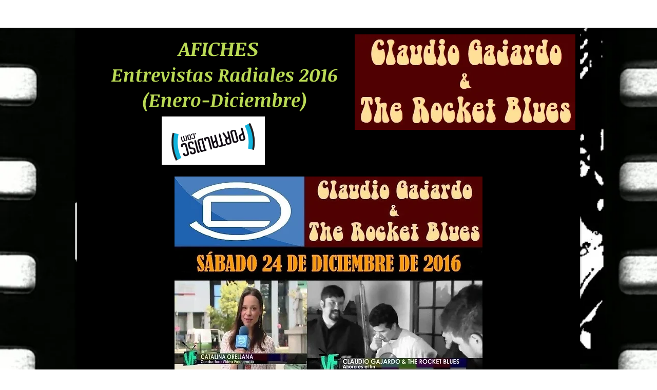

--- FILE ---
content_type: text/html; charset=UTF-8
request_url: https://www.claudiogajardo.com/copia-de-afiches-de-entrevistas-201-2
body_size: 123407
content:
<!DOCTYPE html>
<html lang="es">
<head>
  
  <!-- SEO Tags -->
  <title>Afiches (de Entrevistas) 2016 (Ene-Dic) | claudiogajardo</title>
  <link rel="canonical" href="https://www.claudiogajardo.com/copia-de-afiches-de-entrevistas-201-2"/>
  <meta property="og:title" content="Afiches (de Entrevistas) 2016 (Ene-Dic) | claudiogajardo"/>
  <meta property="og:image" content="https://static.wixstatic.com/media/b5cf55_0218845cfb6c47b8a24a2a5c215aab95.jpg/v1/fit/w_2500,h_1330,al_c/b5cf55_0218845cfb6c47b8a24a2a5c215aab95.jpg"/>
  <meta property="og:image:width" content="2500"/>
  <meta property="og:image:height" content="1330"/>
  <meta property="og:url" content="https://www.claudiogajardo.com/copia-de-afiches-de-entrevistas-201-2"/>
  <meta property="og:site_name" content="claudiogajardo"/>
  <meta property="og:type" content="website"/>
  <meta name="fb_admins_meta_tag" content="claudiogajardoc"/>
  <meta name="google-site-verification" content="uyr9ojL6obDCCNKlCK0S1zbtfGCHFva0CTn_7P3At3c"/>
  <meta property="fb:admins" content="claudiogajardoc"/>
  <meta name="twitter:card" content="summary_large_image"/>
  <meta name="twitter:title" content="Afiches (de Entrevistas) 2016 (Ene-Dic) | claudiogajardo"/>
  <meta name="twitter:image" content="https://static.wixstatic.com/media/b5cf55_0218845cfb6c47b8a24a2a5c215aab95.jpg/v1/fit/w_2500,h_1330,al_c/b5cf55_0218845cfb6c47b8a24a2a5c215aab95.jpg"/>

  
  <meta charset='utf-8'>
  <meta name="viewport" content="width=device-width, initial-scale=1" id="wixDesktopViewport" />
  <meta http-equiv="X-UA-Compatible" content="IE=edge">
  <meta name="generator" content="Wix.com Website Builder"/>

  <link rel="icon" sizes="192x192" href="https://static.parastorage.com/client/pfavico.ico" type="image/x-icon"/>
  <link rel="shortcut icon" href="https://static.parastorage.com/client/pfavico.ico" type="image/x-icon"/>
  <link rel="apple-touch-icon" href="https://static.parastorage.com/client/pfavico.ico" type="image/x-icon"/>

  <!-- Safari Pinned Tab Icon -->
  <!-- <link rel="mask-icon" href="https://static.parastorage.com/client/pfavico.ico"> -->

  <!-- Original trials -->
  


  <!-- Segmenter Polyfill -->
  <script>
    if (!window.Intl || !window.Intl.Segmenter) {
      (function() {
        var script = document.createElement('script');
        script.src = 'https://static.parastorage.com/unpkg/@formatjs/intl-segmenter@11.7.10/polyfill.iife.js';
        document.head.appendChild(script);
      })();
    }
  </script>

  <!-- Legacy Polyfills -->
  <script nomodule="" src="https://static.parastorage.com/unpkg/core-js-bundle@3.2.1/minified.js"></script>
  <script nomodule="" src="https://static.parastorage.com/unpkg/focus-within-polyfill@5.0.9/dist/focus-within-polyfill.js"></script>

  <!-- Performance API Polyfills -->
  <script>
  (function () {
    var noop = function noop() {};
    if ("performance" in window === false) {
      window.performance = {};
    }
    window.performance.mark = performance.mark || noop;
    window.performance.measure = performance.measure || noop;
    if ("now" in window.performance === false) {
      var nowOffset = Date.now();
      if (performance.timing && performance.timing.navigationStart) {
        nowOffset = performance.timing.navigationStart;
      }
      window.performance.now = function now() {
        return Date.now() - nowOffset;
      };
    }
  })();
  </script>

  <!-- Globals Definitions -->
  <script>
    (function () {
      var now = Date.now()
      window.initialTimestamps = {
        initialTimestamp: now,
        initialRequestTimestamp: Math.round(performance.timeOrigin ? performance.timeOrigin : now - performance.now())
      }

      window.thunderboltTag = "libs-releases-GA-local"
      window.thunderboltVersion = "1.16780.0"
    })();
  </script>

  <!-- Essential Viewer Model -->
  <script type="application/json" id="wix-essential-viewer-model">{"fleetConfig":{"fleetName":"thunderbolt-seo-renderer","type":"GA","code":0},"mode":{"qa":false,"enableTestApi":false,"debug":false,"ssrIndicator":false,"ssrOnly":false,"siteAssetsFallback":"enable","versionIndicator":false},"componentsLibrariesTopology":[{"artifactId":"editor-elements","namespace":"wixui","url":"https:\/\/static.parastorage.com\/services\/editor-elements\/1.14853.0"},{"artifactId":"editor-elements","namespace":"dsgnsys","url":"https:\/\/static.parastorage.com\/services\/editor-elements\/1.14853.0"}],"siteFeaturesConfigs":{"sessionManager":{"isRunningInDifferentSiteContext":false}},"language":{"userLanguage":"es"},"siteAssets":{"clientTopology":{"mediaRootUrl":"https:\/\/static.wixstatic.com","staticMediaUrl":"https:\/\/static.wixstatic.com\/media","moduleRepoUrl":"https:\/\/static.parastorage.com\/unpkg","fileRepoUrl":"https:\/\/static.parastorage.com\/services","viewerAppsUrl":"https:\/\/viewer-apps.parastorage.com","viewerAssetsUrl":"https:\/\/viewer-assets.parastorage.com","siteAssetsUrl":"https:\/\/siteassets.parastorage.com","pageJsonServerUrls":["https:\/\/pages.parastorage.com","https:\/\/staticorigin.wixstatic.com","https:\/\/www.claudiogajardo.com","https:\/\/fallback.wix.com\/wix-html-editor-pages-webapp\/page"],"pathOfTBModulesInFileRepoForFallback":"wix-thunderbolt\/dist\/"}},"siteFeatures":["accessibility","appMonitoring","assetsLoader","businessLogger","captcha","clickHandlerRegistrar","commonConfig","componentsLoader","componentsRegistry","consentPolicy","cyclicTabbing","domSelectors","environmentWixCodeSdk","environment","lightbox","locationWixCodeSdk","mpaNavigation","navigationManager","navigationPhases","ooi","pages","panorama","renderer","reporter","routerFetch","router","scrollRestoration","seoWixCodeSdk","seo","sessionManager","siteMembersWixCodeSdk","siteMembers","siteScrollBlocker","siteWixCodeSdk","speculationRules","ssrCache","stores","structureApi","thunderboltInitializer","tpaCommons","translations","usedPlatformApis","warmupData","windowMessageRegistrar","windowWixCodeSdk","wixCustomElementComponent","wixEmbedsApi","componentsReact","platform"],"site":{"externalBaseUrl":"https:\/\/www.claudiogajardo.com","isSEO":true},"media":{"staticMediaUrl":"https:\/\/static.wixstatic.com\/media","mediaRootUrl":"https:\/\/static.wixstatic.com\/","staticVideoUrl":"https:\/\/video.wixstatic.com\/"},"requestUrl":"https:\/\/www.claudiogajardo.com\/copia-de-afiches-de-entrevistas-201-2","rollout":{"siteAssetsVersionsRollout":false,"isDACRollout":0,"isTBRollout":false},"commonConfig":{"brand":"wix","host":"VIEWER","bsi":"","consentPolicy":{},"consentPolicyHeader":{},"siteRevision":"6495","renderingFlow":"NONE","language":"es","locale":"es"},"interactionSampleRatio":0.01,"dynamicModelUrl":"https:\/\/www.claudiogajardo.com\/_api\/v2\/dynamicmodel","accessTokensUrl":"https:\/\/www.claudiogajardo.com\/_api\/v1\/access-tokens","isExcludedFromSecurityExperiments":false,"experiments":{"specs.thunderbolt.hardenFetchAndXHR":true,"specs.thunderbolt.securityExperiments":true}}</script>
  <script>window.viewerModel = JSON.parse(document.getElementById('wix-essential-viewer-model').textContent)</script>

  <script>
    window.commonConfig = viewerModel.commonConfig
  </script>

  
  <!-- BEGIN handleAccessTokens bundle -->

  <script data-url="https://static.parastorage.com/services/wix-thunderbolt/dist/handleAccessTokens.inline.4f2f9a53.bundle.min.js">(()=>{"use strict";function e(e){let{context:o,property:r,value:n,enumerable:i=!0}=e,c=e.get,l=e.set;if(!r||void 0===n&&!c&&!l)return new Error("property and value are required");let a=o||globalThis,s=a?.[r],u={};if(void 0!==n)u.value=n;else{if(c){let e=t(c);e&&(u.get=e)}if(l){let e=t(l);e&&(u.set=e)}}let p={...u,enumerable:i||!1,configurable:!1};void 0!==n&&(p.writable=!1);try{Object.defineProperty(a,r,p)}catch(e){return e instanceof TypeError?s:e}return s}function t(e,t){return"function"==typeof e?e:!0===e?.async&&"function"==typeof e.func?t?async function(t){return e.func(t)}:async function(){return e.func()}:"function"==typeof e?.func?e.func:void 0}try{e({property:"strictDefine",value:e})}catch{}try{e({property:"defineStrictObject",value:r})}catch{}try{e({property:"defineStrictMethod",value:n})}catch{}var o=["toString","toLocaleString","valueOf","constructor","prototype"];function r(t){let{context:n,property:c,propertiesToExclude:l=[],skipPrototype:a=!1,hardenPrototypePropertiesToExclude:s=[]}=t;if(!c)return new Error("property is required");let u=(n||globalThis)[c],p={},f=i(n,c);u&&("object"==typeof u||"function"==typeof u)&&Reflect.ownKeys(u).forEach(t=>{if(!l.includes(t)&&!o.includes(t)){let o=i(u,t);if(o&&(o.writable||o.configurable)){let{value:r,get:n,set:i,enumerable:c=!1}=o,l={};void 0!==r?l.value=r:n?l.get=n:i&&(l.set=i);try{let o=e({context:u,property:t,...l,enumerable:c});p[t]=o}catch(e){if(!(e instanceof TypeError))throw e;try{p[t]=o.value||o.get||o.set}catch{}}}}});let d={originalObject:u,originalProperties:p};if(!a&&void 0!==u?.prototype){let e=r({context:u,property:"prototype",propertiesToExclude:s,skipPrototype:!0});e instanceof Error||(d.originalPrototype=e?.originalObject,d.originalPrototypeProperties=e?.originalProperties)}return e({context:n,property:c,value:u,enumerable:f?.enumerable}),d}function n(t,o){let r=(o||globalThis)[t],n=i(o||globalThis,t);return r&&n&&(n.writable||n.configurable)?(Object.freeze(r),e({context:globalThis,property:t,value:r})):r}function i(e,t){if(e&&t)try{return Reflect.getOwnPropertyDescriptor(e,t)}catch{return}}function c(e){if("string"!=typeof e)return e;try{return decodeURIComponent(e).toLowerCase().trim()}catch{return e.toLowerCase().trim()}}function l(e,t){let o="";if("string"==typeof e)o=e.split("=")[0]?.trim()||"";else{if(!e||"string"!=typeof e.name)return!1;o=e.name}return t.has(c(o)||"")}function a(e,t){let o;return o="string"==typeof e?e.split(";").map(e=>e.trim()).filter(e=>e.length>0):e||[],o.filter(e=>!l(e,t))}var s=null;function u(){return null===s&&(s=typeof Document>"u"?void 0:Object.getOwnPropertyDescriptor(Document.prototype,"cookie")),s}function p(t,o){if(!globalThis?.cookieStore)return;let r=globalThis.cookieStore.get.bind(globalThis.cookieStore),n=globalThis.cookieStore.getAll.bind(globalThis.cookieStore),i=globalThis.cookieStore.set.bind(globalThis.cookieStore),c=globalThis.cookieStore.delete.bind(globalThis.cookieStore);return e({context:globalThis.CookieStore.prototype,property:"get",value:async function(e){return l(("string"==typeof e?e:e.name)||"",t)?null:r.call(this,e)},enumerable:!0}),e({context:globalThis.CookieStore.prototype,property:"getAll",value:async function(){return a(await n.apply(this,Array.from(arguments)),t)},enumerable:!0}),e({context:globalThis.CookieStore.prototype,property:"set",value:async function(){let e=Array.from(arguments);if(!l(1===e.length?e[0].name:e[0],t))return i.apply(this,e);o&&console.warn(o)},enumerable:!0}),e({context:globalThis.CookieStore.prototype,property:"delete",value:async function(){let e=Array.from(arguments);if(!l(1===e.length?e[0].name:e[0],t))return c.apply(this,e)},enumerable:!0}),e({context:globalThis.cookieStore,property:"prototype",value:globalThis.CookieStore.prototype,enumerable:!1}),e({context:globalThis,property:"cookieStore",value:globalThis.cookieStore,enumerable:!0}),{get:r,getAll:n,set:i,delete:c}}var f=["TextEncoder","TextDecoder","XMLHttpRequestEventTarget","EventTarget","URL","JSON","Reflect","Object","Array","Map","Set","WeakMap","WeakSet","Promise","Symbol","Error"],d=["addEventListener","removeEventListener","dispatchEvent","encodeURI","encodeURIComponent","decodeURI","decodeURIComponent"];const y=(e,t)=>{try{const o=t?t.get.call(document):document.cookie;return o.split(";").map(e=>e.trim()).filter(t=>t?.startsWith(e))[0]?.split("=")[1]}catch(e){return""}},g=(e="",t="",o="/")=>`${e}=; ${t?`domain=${t};`:""} max-age=0; path=${o}; expires=Thu, 01 Jan 1970 00:00:01 GMT`;function m(){(function(){if("undefined"!=typeof window){const e=performance.getEntriesByType("navigation")[0];return"back_forward"===(e?.type||"")}return!1})()&&function(){const{counter:e}=function(){const e=b("getItem");if(e){const[t,o]=e.split("-"),r=o?parseInt(o,10):0;if(r>=3){const e=t?Number(t):0;if(Date.now()-e>6e4)return{counter:0}}return{counter:r}}return{counter:0}}();e<3?(!function(e=1){b("setItem",`${Date.now()}-${e}`)}(e+1),window.location.reload()):console.error("ATS: Max reload attempts reached")}()}function b(e,t){try{return sessionStorage[e]("reload",t||"")}catch(e){console.error("ATS: Error calling sessionStorage:",e)}}const h="client-session-bind",v="sec-fetch-unsupported",{experiments:w}=window.viewerModel,T=[h,"client-binding",v,"svSession","smSession","server-session-bind","wixSession2","wixSession3"].map(e=>e.toLowerCase()),{cookie:S}=function(t,o){let r=new Set(t);return e({context:document,property:"cookie",set:{func:e=>function(e,t,o,r){let n=u(),i=c(t.split(";")[0]||"")||"";[...o].every(e=>!i.startsWith(e.toLowerCase()))&&n?.set?n.set.call(e,t):r&&console.warn(r)}(document,e,r,o)},get:{func:()=>function(e,t){let o=u();if(!o?.get)throw new Error("Cookie descriptor or getter not available");return a(o.get.call(e),t).join("; ")}(document,r)},enumerable:!0}),{cookieStore:p(r,o),cookie:u()}}(T),k="tbReady",x="security_overrideGlobals",{experiments:E,siteFeaturesConfigs:C,accessTokensUrl:P}=window.viewerModel,R=P,M={},O=(()=>{const e=y(h,S);if(w["specs.thunderbolt.browserCacheReload"]){y(v,S)||e?b("removeItem"):m()}return(()=>{const e=g(h),t=g(h,location.hostname);S.set.call(document,e),S.set.call(document,t)})(),e})();O&&(M["client-binding"]=O);const D=fetch;addEventListener(k,function e(t){const{logger:o}=t.detail;try{window.tb.init({fetch:D,fetchHeaders:M})}catch(e){const t=new Error("TB003");o.meter(`${x}_${t.message}`,{paramsOverrides:{errorType:x,eventString:t.message}}),window?.viewerModel?.mode.debug&&console.error(e)}finally{removeEventListener(k,e)}}),E["specs.thunderbolt.hardenFetchAndXHR"]||(window.fetchDynamicModel=()=>C.sessionManager.isRunningInDifferentSiteContext?Promise.resolve({}):fetch(R,{credentials:"same-origin",headers:M}).then(function(e){if(!e.ok)throw new Error(`[${e.status}]${e.statusText}`);return e.json()}),window.dynamicModelPromise=window.fetchDynamicModel())})();
//# sourceMappingURL=https://static.parastorage.com/services/wix-thunderbolt/dist/handleAccessTokens.inline.4f2f9a53.bundle.min.js.map</script>

<!-- END handleAccessTokens bundle -->

<!-- BEGIN overrideGlobals bundle -->

<script data-url="https://static.parastorage.com/services/wix-thunderbolt/dist/overrideGlobals.inline.ec13bfcf.bundle.min.js">(()=>{"use strict";function e(e){let{context:r,property:o,value:n,enumerable:i=!0}=e,c=e.get,a=e.set;if(!o||void 0===n&&!c&&!a)return new Error("property and value are required");let l=r||globalThis,u=l?.[o],s={};if(void 0!==n)s.value=n;else{if(c){let e=t(c);e&&(s.get=e)}if(a){let e=t(a);e&&(s.set=e)}}let p={...s,enumerable:i||!1,configurable:!1};void 0!==n&&(p.writable=!1);try{Object.defineProperty(l,o,p)}catch(e){return e instanceof TypeError?u:e}return u}function t(e,t){return"function"==typeof e?e:!0===e?.async&&"function"==typeof e.func?t?async function(t){return e.func(t)}:async function(){return e.func()}:"function"==typeof e?.func?e.func:void 0}try{e({property:"strictDefine",value:e})}catch{}try{e({property:"defineStrictObject",value:o})}catch{}try{e({property:"defineStrictMethod",value:n})}catch{}var r=["toString","toLocaleString","valueOf","constructor","prototype"];function o(t){let{context:n,property:c,propertiesToExclude:a=[],skipPrototype:l=!1,hardenPrototypePropertiesToExclude:u=[]}=t;if(!c)return new Error("property is required");let s=(n||globalThis)[c],p={},f=i(n,c);s&&("object"==typeof s||"function"==typeof s)&&Reflect.ownKeys(s).forEach(t=>{if(!a.includes(t)&&!r.includes(t)){let r=i(s,t);if(r&&(r.writable||r.configurable)){let{value:o,get:n,set:i,enumerable:c=!1}=r,a={};void 0!==o?a.value=o:n?a.get=n:i&&(a.set=i);try{let r=e({context:s,property:t,...a,enumerable:c});p[t]=r}catch(e){if(!(e instanceof TypeError))throw e;try{p[t]=r.value||r.get||r.set}catch{}}}}});let d={originalObject:s,originalProperties:p};if(!l&&void 0!==s?.prototype){let e=o({context:s,property:"prototype",propertiesToExclude:u,skipPrototype:!0});e instanceof Error||(d.originalPrototype=e?.originalObject,d.originalPrototypeProperties=e?.originalProperties)}return e({context:n,property:c,value:s,enumerable:f?.enumerable}),d}function n(t,r){let o=(r||globalThis)[t],n=i(r||globalThis,t);return o&&n&&(n.writable||n.configurable)?(Object.freeze(o),e({context:globalThis,property:t,value:o})):o}function i(e,t){if(e&&t)try{return Reflect.getOwnPropertyDescriptor(e,t)}catch{return}}function c(e){if("string"!=typeof e)return e;try{return decodeURIComponent(e).toLowerCase().trim()}catch{return e.toLowerCase().trim()}}function a(e,t){return e instanceof Headers?e.forEach((r,o)=>{l(o,t)||e.delete(o)}):Object.keys(e).forEach(r=>{l(r,t)||delete e[r]}),e}function l(e,t){return!t.has(c(e)||"")}function u(e,t){let r=!0,o=function(e){let t,r;if(globalThis.Request&&e instanceof Request)t=e.url;else{if("function"!=typeof e?.toString)throw new Error("Unsupported type for url");t=e.toString()}try{return new URL(t).pathname}catch{return r=t.replace(/#.+/gi,"").split("?").shift(),r.startsWith("/")?r:`/${r}`}}(e),n=c(o);return n&&t.some(e=>n.includes(e))&&(r=!1),r}function s(t,r,o){let n=fetch,i=XMLHttpRequest,c=new Set(r);function s(){let e=new i,r=e.open,n=e.setRequestHeader;return e.open=function(){let n=Array.from(arguments),i=n[1];if(n.length<2||u(i,t))return r.apply(e,n);throw new Error(o||`Request not allowed for path ${i}`)},e.setRequestHeader=function(t,r){l(decodeURIComponent(t),c)&&n.call(e,t,r)},e}return e({property:"fetch",value:function(){let e=function(e,t){return globalThis.Request&&e[0]instanceof Request&&e[0]?.headers?a(e[0].headers,t):e[1]?.headers&&a(e[1].headers,t),e}(arguments,c);return u(arguments[0],t)?n.apply(globalThis,Array.from(e)):new Promise((e,t)=>{t(new Error(o||`Request not allowed for path ${arguments[0]}`))})},enumerable:!0}),e({property:"XMLHttpRequest",value:s,enumerable:!0}),Object.keys(i).forEach(e=>{s[e]=i[e]}),{fetch:n,XMLHttpRequest:i}}var p=["TextEncoder","TextDecoder","XMLHttpRequestEventTarget","EventTarget","URL","JSON","Reflect","Object","Array","Map","Set","WeakMap","WeakSet","Promise","Symbol","Error"],f=["addEventListener","removeEventListener","dispatchEvent","encodeURI","encodeURIComponent","decodeURI","decodeURIComponent"];const d=function(){let t=globalThis.open,r=document.open;function o(e,r,o){let n="string"!=typeof e,i=t.call(window,e,r,o);return n||e&&function(e){return e.startsWith("//")&&/(?:[a-z0-9](?:[a-z0-9-]{0,61}[a-z0-9])?\.)+[a-z0-9][a-z0-9-]{0,61}[a-z0-9]/g.test(`${location.protocol}:${e}`)&&(e=`${location.protocol}${e}`),!e.startsWith("http")||new URL(e).hostname===location.hostname}(e)?{}:i}return e({property:"open",value:o,context:globalThis,enumerable:!0}),e({property:"open",value:function(e,t,n){return e?o(e,t,n):r.call(document,e||"",t||"",n||"")},context:document,enumerable:!0}),{open:t,documentOpen:r}},y=function(){let t=document.createElement,r=Element.prototype.setAttribute,o=Element.prototype.setAttributeNS;return e({property:"createElement",context:document,value:function(n,i){let a=t.call(document,n,i);if("iframe"===c(n)){e({property:"srcdoc",context:a,get:()=>"",set:()=>{console.warn("`srcdoc` is not allowed in iframe elements.")}});let t=function(e,t){"srcdoc"!==e.toLowerCase()?r.call(a,e,t):console.warn("`srcdoc` attribute is not allowed to be set.")},n=function(e,t,r){"srcdoc"!==t.toLowerCase()?o.call(a,e,t,r):console.warn("`srcdoc` attribute is not allowed to be set.")};a.setAttribute=t,a.setAttributeNS=n}return a},enumerable:!0}),{createElement:t,setAttribute:r,setAttributeNS:o}},m=["client-binding"],b=["/_api/v1/access-tokens","/_api/v2/dynamicmodel","/_api/one-app-session-web/v3/businesses"],h=function(){let t=setTimeout,r=setInterval;return o("setTimeout",0,globalThis),o("setInterval",0,globalThis),{setTimeout:t,setInterval:r};function o(t,r,o){let n=o||globalThis,i=n[t];if(!i||"function"!=typeof i)throw new Error(`Function ${t} not found or is not a function`);e({property:t,value:function(){let e=Array.from(arguments);if("string"!=typeof e[r])return i.apply(n,e);console.warn(`Calling ${t} with a String Argument at index ${r} is not allowed`)},context:o,enumerable:!0})}},v=function(){if(navigator&&"serviceWorker"in navigator){let t=navigator.serviceWorker.register;return e({context:navigator.serviceWorker,property:"register",value:function(){console.log("Service worker registration is not allowed")},enumerable:!0}),{register:t}}return{}};performance.mark("overrideGlobals started");const{isExcludedFromSecurityExperiments:g,experiments:w}=window.viewerModel,E=!g&&w["specs.thunderbolt.securityExperiments"];try{d(),E&&y(),w["specs.thunderbolt.hardenFetchAndXHR"]&&E&&s(b,m),v(),(e=>{let t=[],r=[];r=r.concat(["TextEncoder","TextDecoder"]),e&&(r=r.concat(["XMLHttpRequestEventTarget","EventTarget"])),r=r.concat(["URL","JSON"]),e&&(t=t.concat(["addEventListener","removeEventListener"])),t=t.concat(["encodeURI","encodeURIComponent","decodeURI","decodeURIComponent"]),r=r.concat(["String","Number"]),e&&r.push("Object"),r=r.concat(["Reflect"]),t.forEach(e=>{n(e),["addEventListener","removeEventListener"].includes(e)&&n(e,document)}),r.forEach(e=>{o({property:e})})})(E),E&&h()}catch(e){window?.viewerModel?.mode.debug&&console.error(e);const t=new Error("TB006");window.fedops?.reportError(t,"security_overrideGlobals"),window.Sentry?window.Sentry.captureException(t):globalThis.defineStrictProperty("sentryBuffer",[t],window,!1)}performance.mark("overrideGlobals ended")})();
//# sourceMappingURL=https://static.parastorage.com/services/wix-thunderbolt/dist/overrideGlobals.inline.ec13bfcf.bundle.min.js.map</script>

<!-- END overrideGlobals bundle -->


  
  <script>
    window.commonConfig = viewerModel.commonConfig

	
  </script>

  <!-- Initial CSS -->
  <style data-url="https://static.parastorage.com/services/wix-thunderbolt/dist/main.347af09f.min.css">@keyframes slide-horizontal-new{0%{transform:translateX(100%)}}@keyframes slide-horizontal-old{80%{opacity:1}to{opacity:0;transform:translateX(-100%)}}@keyframes slide-vertical-new{0%{transform:translateY(-100%)}}@keyframes slide-vertical-old{80%{opacity:1}to{opacity:0;transform:translateY(100%)}}@keyframes out-in-new{0%{opacity:0}}@keyframes out-in-old{to{opacity:0}}:root:active-view-transition{view-transition-name:none}::view-transition{pointer-events:none}:root:active-view-transition::view-transition-new(page-group),:root:active-view-transition::view-transition-old(page-group){animation-duration:.6s;cursor:wait;pointer-events:all}:root:active-view-transition-type(SlideHorizontal)::view-transition-old(page-group){animation:slide-horizontal-old .6s cubic-bezier(.83,0,.17,1) forwards;mix-blend-mode:normal}:root:active-view-transition-type(SlideHorizontal)::view-transition-new(page-group){animation:slide-horizontal-new .6s cubic-bezier(.83,0,.17,1) backwards;mix-blend-mode:normal}:root:active-view-transition-type(SlideVertical)::view-transition-old(page-group){animation:slide-vertical-old .6s cubic-bezier(.83,0,.17,1) forwards;mix-blend-mode:normal}:root:active-view-transition-type(SlideVertical)::view-transition-new(page-group){animation:slide-vertical-new .6s cubic-bezier(.83,0,.17,1) backwards;mix-blend-mode:normal}:root:active-view-transition-type(OutIn)::view-transition-old(page-group){animation:out-in-old .35s cubic-bezier(.22,1,.36,1) forwards}:root:active-view-transition-type(OutIn)::view-transition-new(page-group){animation:out-in-new .35s cubic-bezier(.64,0,.78,0) .35s backwards}@media(prefers-reduced-motion:reduce){::view-transition-group(*),::view-transition-new(*),::view-transition-old(*){animation:none!important}}body,html{background:transparent;border:0;margin:0;outline:0;padding:0;vertical-align:baseline}body{--scrollbar-width:0px;font-family:Arial,Helvetica,sans-serif;font-size:10px}body,html{height:100%}body{overflow-x:auto;overflow-y:scroll}body:not(.responsive) #site-root{min-width:var(--site-width);width:100%}body:not([data-js-loaded]) [data-hide-prejs]{visibility:hidden}interact-element{display:contents}#SITE_CONTAINER{position:relative}:root{--one-unit:1vw;--section-max-width:9999px;--spx-stopper-max:9999px;--spx-stopper-min:0px;--browser-zoom:1}@supports(-webkit-appearance:none) and (stroke-color:transparent){:root{--safari-sticky-fix:opacity;--experimental-safari-sticky-fix:translateZ(0)}}@supports(container-type:inline-size){:root{--one-unit:1cqw}}[id^=oldHoverBox-]{mix-blend-mode:plus-lighter;transition:opacity .5s ease,visibility .5s ease}[data-mesh-id$=inlineContent-gridContainer]:has(>[id^=oldHoverBox-]){isolation:isolate}</style>
<style data-url="https://static.parastorage.com/services/wix-thunderbolt/dist/main.renderer.9cb0985f.min.css">a,abbr,acronym,address,applet,b,big,blockquote,button,caption,center,cite,code,dd,del,dfn,div,dl,dt,em,fieldset,font,footer,form,h1,h2,h3,h4,h5,h6,header,i,iframe,img,ins,kbd,label,legend,li,nav,object,ol,p,pre,q,s,samp,section,small,span,strike,strong,sub,sup,table,tbody,td,tfoot,th,thead,title,tr,tt,u,ul,var{background:transparent;border:0;margin:0;outline:0;padding:0;vertical-align:baseline}input,select,textarea{box-sizing:border-box;font-family:Helvetica,Arial,sans-serif}ol,ul{list-style:none}blockquote,q{quotes:none}ins{text-decoration:none}del{text-decoration:line-through}table{border-collapse:collapse;border-spacing:0}a{cursor:pointer;text-decoration:none}.testStyles{overflow-y:hidden}.reset-button{-webkit-appearance:none;background:none;border:0;color:inherit;font:inherit;line-height:normal;outline:0;overflow:visible;padding:0;-webkit-user-select:none;-moz-user-select:none;-ms-user-select:none}:focus{outline:none}body.device-mobile-optimized:not(.disable-site-overflow){overflow-x:hidden;overflow-y:scroll}body.device-mobile-optimized:not(.responsive) #SITE_CONTAINER{margin-left:auto;margin-right:auto;overflow-x:visible;position:relative;width:320px}body.device-mobile-optimized:not(.responsive):not(.blockSiteScrolling) #SITE_CONTAINER{margin-top:0}body.device-mobile-optimized>*{max-width:100%!important}body.device-mobile-optimized #site-root{overflow-x:hidden;overflow-y:hidden}@supports(overflow:clip){body.device-mobile-optimized #site-root{overflow-x:clip;overflow-y:clip}}body.device-mobile-non-optimized #SITE_CONTAINER #site-root{overflow-x:clip;overflow-y:clip}body.device-mobile-non-optimized.fullScreenMode{background-color:#5f6360}body.device-mobile-non-optimized.fullScreenMode #MOBILE_ACTIONS_MENU,body.device-mobile-non-optimized.fullScreenMode #SITE_BACKGROUND,body.device-mobile-non-optimized.fullScreenMode #site-root,body.fullScreenMode #WIX_ADS{visibility:hidden}body.fullScreenMode{overflow-x:hidden!important;overflow-y:hidden!important}body.fullScreenMode.device-mobile-optimized #TINY_MENU{opacity:0;pointer-events:none}body.fullScreenMode-scrollable.device-mobile-optimized{overflow-x:hidden!important;overflow-y:auto!important}body.fullScreenMode-scrollable.device-mobile-optimized #masterPage,body.fullScreenMode-scrollable.device-mobile-optimized #site-root{overflow-x:hidden!important;overflow-y:hidden!important}body.fullScreenMode-scrollable.device-mobile-optimized #SITE_BACKGROUND,body.fullScreenMode-scrollable.device-mobile-optimized #masterPage{height:auto!important}body.fullScreenMode-scrollable.device-mobile-optimized #masterPage.mesh-layout{height:0!important}body.blockSiteScrolling,body.siteScrollingBlocked{position:fixed;width:100%}body.blockSiteScrolling #SITE_CONTAINER{margin-top:calc(var(--blocked-site-scroll-margin-top)*-1)}#site-root{margin:0 auto;min-height:100%;position:relative;top:var(--wix-ads-height)}#site-root img:not([src]){visibility:hidden}#site-root svg img:not([src]){visibility:visible}.auto-generated-link{color:inherit}#SCROLL_TO_BOTTOM,#SCROLL_TO_TOP{height:0}.has-click-trigger{cursor:pointer}.fullScreenOverlay{bottom:0;display:flex;justify-content:center;left:0;overflow-y:hidden;position:fixed;right:0;top:-60px;z-index:1005}.fullScreenOverlay>.fullScreenOverlayContent{bottom:0;left:0;margin:0 auto;overflow:hidden;position:absolute;right:0;top:60px;transform:translateZ(0)}[data-mesh-id$=centeredContent],[data-mesh-id$=form],[data-mesh-id$=inlineContent]{pointer-events:none;position:relative}[data-mesh-id$=-gridWrapper],[data-mesh-id$=-rotated-wrapper]{pointer-events:none}[data-mesh-id$=-gridContainer]>*,[data-mesh-id$=-rotated-wrapper]>*,[data-mesh-id$=inlineContent]>:not([data-mesh-id$=-gridContainer]){pointer-events:auto}.device-mobile-optimized #masterPage.mesh-layout #SOSP_CONTAINER_CUSTOM_ID{grid-area:2/1/3/2;-ms-grid-row:2;position:relative}#masterPage.mesh-layout{-ms-grid-rows:max-content max-content min-content max-content;-ms-grid-columns:100%;align-items:start;display:-ms-grid;display:grid;grid-template-columns:100%;grid-template-rows:max-content max-content min-content max-content;justify-content:stretch}#masterPage.mesh-layout #PAGES_CONTAINER,#masterPage.mesh-layout #SITE_FOOTER-placeholder,#masterPage.mesh-layout #SITE_FOOTER_WRAPPER,#masterPage.mesh-layout #SITE_HEADER-placeholder,#masterPage.mesh-layout #SITE_HEADER_WRAPPER,#masterPage.mesh-layout #SOSP_CONTAINER_CUSTOM_ID[data-state~=mobileView],#masterPage.mesh-layout #soapAfterPagesContainer,#masterPage.mesh-layout #soapBeforePagesContainer{-ms-grid-row-align:start;-ms-grid-column-align:start;-ms-grid-column:1}#masterPage.mesh-layout #SITE_HEADER-placeholder,#masterPage.mesh-layout #SITE_HEADER_WRAPPER{grid-area:1/1/2/2;-ms-grid-row:1}#masterPage.mesh-layout #PAGES_CONTAINER,#masterPage.mesh-layout #soapAfterPagesContainer,#masterPage.mesh-layout #soapBeforePagesContainer{grid-area:3/1/4/2;-ms-grid-row:3}#masterPage.mesh-layout #soapAfterPagesContainer,#masterPage.mesh-layout #soapBeforePagesContainer{width:100%}#masterPage.mesh-layout #PAGES_CONTAINER{align-self:stretch}#masterPage.mesh-layout main#PAGES_CONTAINER{display:block}#masterPage.mesh-layout #SITE_FOOTER-placeholder,#masterPage.mesh-layout #SITE_FOOTER_WRAPPER{grid-area:4/1/5/2;-ms-grid-row:4}#masterPage.mesh-layout #SITE_PAGES,#masterPage.mesh-layout [data-mesh-id=PAGES_CONTAINERcenteredContent],#masterPage.mesh-layout [data-mesh-id=PAGES_CONTAINERinlineContent]{height:100%}#masterPage.mesh-layout.desktop>*{width:100%}#masterPage.mesh-layout #PAGES_CONTAINER,#masterPage.mesh-layout #SITE_FOOTER,#masterPage.mesh-layout #SITE_FOOTER_WRAPPER,#masterPage.mesh-layout #SITE_HEADER,#masterPage.mesh-layout #SITE_HEADER_WRAPPER,#masterPage.mesh-layout #SITE_PAGES,#masterPage.mesh-layout #masterPageinlineContent{position:relative}#masterPage.mesh-layout #SITE_HEADER{grid-area:1/1/2/2}#masterPage.mesh-layout #SITE_FOOTER{grid-area:4/1/5/2}#masterPage.mesh-layout.overflow-x-clip #SITE_FOOTER,#masterPage.mesh-layout.overflow-x-clip #SITE_HEADER{overflow-x:clip}[data-z-counter]{z-index:0}[data-z-counter="0"]{z-index:auto}.wixSiteProperties{-webkit-font-smoothing:antialiased;-moz-osx-font-smoothing:grayscale}:root{--wst-button-color-fill-primary:rgb(var(--color_48));--wst-button-color-border-primary:rgb(var(--color_49));--wst-button-color-text-primary:rgb(var(--color_50));--wst-button-color-fill-primary-hover:rgb(var(--color_51));--wst-button-color-border-primary-hover:rgb(var(--color_52));--wst-button-color-text-primary-hover:rgb(var(--color_53));--wst-button-color-fill-primary-disabled:rgb(var(--color_54));--wst-button-color-border-primary-disabled:rgb(var(--color_55));--wst-button-color-text-primary-disabled:rgb(var(--color_56));--wst-button-color-fill-secondary:rgb(var(--color_57));--wst-button-color-border-secondary:rgb(var(--color_58));--wst-button-color-text-secondary:rgb(var(--color_59));--wst-button-color-fill-secondary-hover:rgb(var(--color_60));--wst-button-color-border-secondary-hover:rgb(var(--color_61));--wst-button-color-text-secondary-hover:rgb(var(--color_62));--wst-button-color-fill-secondary-disabled:rgb(var(--color_63));--wst-button-color-border-secondary-disabled:rgb(var(--color_64));--wst-button-color-text-secondary-disabled:rgb(var(--color_65));--wst-color-fill-base-1:rgb(var(--color_36));--wst-color-fill-base-2:rgb(var(--color_37));--wst-color-fill-base-shade-1:rgb(var(--color_38));--wst-color-fill-base-shade-2:rgb(var(--color_39));--wst-color-fill-base-shade-3:rgb(var(--color_40));--wst-color-fill-accent-1:rgb(var(--color_41));--wst-color-fill-accent-2:rgb(var(--color_42));--wst-color-fill-accent-3:rgb(var(--color_43));--wst-color-fill-accent-4:rgb(var(--color_44));--wst-color-fill-background-primary:rgb(var(--color_11));--wst-color-fill-background-secondary:rgb(var(--color_12));--wst-color-text-primary:rgb(var(--color_15));--wst-color-text-secondary:rgb(var(--color_14));--wst-color-action:rgb(var(--color_18));--wst-color-disabled:rgb(var(--color_39));--wst-color-title:rgb(var(--color_45));--wst-color-subtitle:rgb(var(--color_46));--wst-color-line:rgb(var(--color_47));--wst-font-style-h2:var(--font_2);--wst-font-style-h3:var(--font_3);--wst-font-style-h4:var(--font_4);--wst-font-style-h5:var(--font_5);--wst-font-style-h6:var(--font_6);--wst-font-style-body-large:var(--font_7);--wst-font-style-body-medium:var(--font_8);--wst-font-style-body-small:var(--font_9);--wst-font-style-body-x-small:var(--font_10);--wst-color-custom-1:rgb(var(--color_13));--wst-color-custom-2:rgb(var(--color_16));--wst-color-custom-3:rgb(var(--color_17));--wst-color-custom-4:rgb(var(--color_19));--wst-color-custom-5:rgb(var(--color_20));--wst-color-custom-6:rgb(var(--color_21));--wst-color-custom-7:rgb(var(--color_22));--wst-color-custom-8:rgb(var(--color_23));--wst-color-custom-9:rgb(var(--color_24));--wst-color-custom-10:rgb(var(--color_25));--wst-color-custom-11:rgb(var(--color_26));--wst-color-custom-12:rgb(var(--color_27));--wst-color-custom-13:rgb(var(--color_28));--wst-color-custom-14:rgb(var(--color_29));--wst-color-custom-15:rgb(var(--color_30));--wst-color-custom-16:rgb(var(--color_31));--wst-color-custom-17:rgb(var(--color_32));--wst-color-custom-18:rgb(var(--color_33));--wst-color-custom-19:rgb(var(--color_34));--wst-color-custom-20:rgb(var(--color_35))}.wix-presets-wrapper{display:contents}</style>

  <meta name="format-detection" content="telephone=no">
  <meta name="skype_toolbar" content="skype_toolbar_parser_compatible">
  
  

  

  

  <!-- head performance data start -->
  
  <!-- head performance data end -->
  

    


    
<style data-href="https://static.parastorage.com/services/editor-elements-library/dist/thunderbolt/rb_wixui.thunderbolt_bootstrap.a1b00b19.min.css">.cwL6XW{cursor:pointer}.sNF2R0{opacity:0}.hLoBV3{transition:opacity var(--transition-duration) cubic-bezier(.37,0,.63,1)}.Rdf41z,.hLoBV3{opacity:1}.ftlZWo{transition:opacity var(--transition-duration) cubic-bezier(.37,0,.63,1)}.ATGlOr,.ftlZWo{opacity:0}.KQSXD0{transition:opacity var(--transition-duration) cubic-bezier(.64,0,.78,0)}.KQSXD0,.pagQKE{opacity:1}._6zG5H{opacity:0;transition:opacity var(--transition-duration) cubic-bezier(.22,1,.36,1)}.BB49uC{transform:translateX(100%)}.j9xE1V{transition:transform var(--transition-duration) cubic-bezier(.87,0,.13,1)}.ICs7Rs,.j9xE1V{transform:translateX(0)}.DxijZJ{transition:transform var(--transition-duration) cubic-bezier(.87,0,.13,1)}.B5kjYq,.DxijZJ{transform:translateX(-100%)}.cJijIV{transition:transform var(--transition-duration) cubic-bezier(.87,0,.13,1)}.cJijIV,.hOxaWM{transform:translateX(0)}.T9p3fN{transform:translateX(100%);transition:transform var(--transition-duration) cubic-bezier(.87,0,.13,1)}.qDxYJm{transform:translateY(100%)}.aA9V0P{transition:transform var(--transition-duration) cubic-bezier(.87,0,.13,1)}.YPXPAS,.aA9V0P{transform:translateY(0)}.Xf2zsA{transition:transform var(--transition-duration) cubic-bezier(.87,0,.13,1)}.Xf2zsA,.y7Kt7s{transform:translateY(-100%)}.EeUgMu{transition:transform var(--transition-duration) cubic-bezier(.87,0,.13,1)}.EeUgMu,.fdHrtm{transform:translateY(0)}.WIFaG4{transform:translateY(100%);transition:transform var(--transition-duration) cubic-bezier(.87,0,.13,1)}body:not(.responsive) .JsJXaX{overflow-x:clip}:root:active-view-transition .JsJXaX{view-transition-name:page-group}.AnQkDU{display:grid;grid-template-columns:1fr;grid-template-rows:1fr;height:100%}.AnQkDU>div{align-self:stretch!important;grid-area:1/1/2/2;justify-self:stretch!important}.StylableButton2545352419__root{-archetype:box;border:none;box-sizing:border-box;cursor:pointer;display:block;height:100%;min-height:10px;min-width:10px;padding:0;touch-action:manipulation;width:100%}.StylableButton2545352419__root[disabled]{pointer-events:none}.StylableButton2545352419__root:not(:hover):not([disabled]).StylableButton2545352419--hasBackgroundColor{background-color:var(--corvid-background-color)!important}.StylableButton2545352419__root:hover:not([disabled]).StylableButton2545352419--hasHoverBackgroundColor{background-color:var(--corvid-hover-background-color)!important}.StylableButton2545352419__root:not(:hover)[disabled].StylableButton2545352419--hasDisabledBackgroundColor{background-color:var(--corvid-disabled-background-color)!important}.StylableButton2545352419__root:not(:hover):not([disabled]).StylableButton2545352419--hasBorderColor{border-color:var(--corvid-border-color)!important}.StylableButton2545352419__root:hover:not([disabled]).StylableButton2545352419--hasHoverBorderColor{border-color:var(--corvid-hover-border-color)!important}.StylableButton2545352419__root:not(:hover)[disabled].StylableButton2545352419--hasDisabledBorderColor{border-color:var(--corvid-disabled-border-color)!important}.StylableButton2545352419__root.StylableButton2545352419--hasBorderRadius{border-radius:var(--corvid-border-radius)!important}.StylableButton2545352419__root.StylableButton2545352419--hasBorderWidth{border-width:var(--corvid-border-width)!important}.StylableButton2545352419__root:not(:hover):not([disabled]).StylableButton2545352419--hasColor,.StylableButton2545352419__root:not(:hover):not([disabled]).StylableButton2545352419--hasColor .StylableButton2545352419__label{color:var(--corvid-color)!important}.StylableButton2545352419__root:hover:not([disabled]).StylableButton2545352419--hasHoverColor,.StylableButton2545352419__root:hover:not([disabled]).StylableButton2545352419--hasHoverColor .StylableButton2545352419__label{color:var(--corvid-hover-color)!important}.StylableButton2545352419__root:not(:hover)[disabled].StylableButton2545352419--hasDisabledColor,.StylableButton2545352419__root:not(:hover)[disabled].StylableButton2545352419--hasDisabledColor .StylableButton2545352419__label{color:var(--corvid-disabled-color)!important}.StylableButton2545352419__link{-archetype:box;box-sizing:border-box;color:#000;text-decoration:none}.StylableButton2545352419__container{align-items:center;display:flex;flex-basis:auto;flex-direction:row;flex-grow:1;height:100%;justify-content:center;overflow:hidden;transition:all .2s ease,visibility 0s;width:100%}.StylableButton2545352419__label{-archetype:text;-controller-part-type:LayoutChildDisplayDropdown,LayoutFlexChildSpacing(first);max-width:100%;min-width:1.8em;overflow:hidden;text-align:center;text-overflow:ellipsis;transition:inherit;white-space:nowrap}.StylableButton2545352419__root.StylableButton2545352419--isMaxContent .StylableButton2545352419__label{text-overflow:unset}.StylableButton2545352419__root.StylableButton2545352419--isWrapText .StylableButton2545352419__label{min-width:10px;overflow-wrap:break-word;white-space:break-spaces;word-break:break-word}.StylableButton2545352419__icon{-archetype:icon;-controller-part-type:LayoutChildDisplayDropdown,LayoutFlexChildSpacing(last);flex-shrink:0;height:50px;min-width:1px;transition:inherit}.StylableButton2545352419__icon.StylableButton2545352419--override{display:block!important}.StylableButton2545352419__icon svg,.StylableButton2545352419__icon>span{display:flex;height:inherit;width:inherit}.StylableButton2545352419__root:not(:hover):not([disalbed]).StylableButton2545352419--hasIconColor .StylableButton2545352419__icon svg{fill:var(--corvid-icon-color)!important;stroke:var(--corvid-icon-color)!important}.StylableButton2545352419__root:hover:not([disabled]).StylableButton2545352419--hasHoverIconColor .StylableButton2545352419__icon svg{fill:var(--corvid-hover-icon-color)!important;stroke:var(--corvid-hover-icon-color)!important}.StylableButton2545352419__root:not(:hover)[disabled].StylableButton2545352419--hasDisabledIconColor .StylableButton2545352419__icon svg{fill:var(--corvid-disabled-icon-color)!important;stroke:var(--corvid-disabled-icon-color)!important}.aeyn4z{bottom:0;left:0;position:absolute;right:0;top:0}.qQrFOK{cursor:pointer}.VDJedC{-webkit-tap-highlight-color:rgba(0,0,0,0);fill:var(--corvid-fill-color,var(--fill));fill-opacity:var(--fill-opacity);stroke:var(--corvid-stroke-color,var(--stroke));stroke-opacity:var(--stroke-opacity);stroke-width:var(--stroke-width);filter:var(--drop-shadow,none);opacity:var(--opacity);transform:var(--flip)}.VDJedC,.VDJedC svg{bottom:0;left:0;position:absolute;right:0;top:0}.VDJedC svg{height:var(--svg-calculated-height,100%);margin:auto;padding:var(--svg-calculated-padding,0);width:var(--svg-calculated-width,100%)}.VDJedC svg:not([data-type=ugc]){overflow:visible}.l4CAhn *{vector-effect:non-scaling-stroke}.Z_l5lU{-webkit-text-size-adjust:100%;-moz-text-size-adjust:100%;text-size-adjust:100%}ol.font_100,ul.font_100{color:#080808;font-family:"Arial, Helvetica, sans-serif",serif;font-size:10px;font-style:normal;font-variant:normal;font-weight:400;letter-spacing:normal;line-height:normal;margin:0;text-decoration:none}ol.font_100 li,ul.font_100 li{margin-bottom:12px}ol.wix-list-text-align,ul.wix-list-text-align{list-style-position:inside}ol.wix-list-text-align h1,ol.wix-list-text-align h2,ol.wix-list-text-align h3,ol.wix-list-text-align h4,ol.wix-list-text-align h5,ol.wix-list-text-align h6,ol.wix-list-text-align p,ul.wix-list-text-align h1,ul.wix-list-text-align h2,ul.wix-list-text-align h3,ul.wix-list-text-align h4,ul.wix-list-text-align h5,ul.wix-list-text-align h6,ul.wix-list-text-align p{display:inline}.HQSswv{cursor:pointer}.yi6otz{clip:rect(0 0 0 0);border:0;height:1px;margin:-1px;overflow:hidden;padding:0;position:absolute;width:1px}.zQ9jDz [data-attr-richtext-marker=true]{display:block}.zQ9jDz [data-attr-richtext-marker=true] table{border-collapse:collapse;margin:15px 0;width:100%}.zQ9jDz [data-attr-richtext-marker=true] table td{padding:12px;position:relative}.zQ9jDz [data-attr-richtext-marker=true] table td:after{border-bottom:1px solid currentColor;border-left:1px solid currentColor;bottom:0;content:"";left:0;opacity:.2;position:absolute;right:0;top:0}.zQ9jDz [data-attr-richtext-marker=true] table tr td:last-child:after{border-right:1px solid currentColor}.zQ9jDz [data-attr-richtext-marker=true] table tr:first-child td:after{border-top:1px solid currentColor}@supports(-webkit-appearance:none) and (stroke-color:transparent){.qvSjx3>*>:first-child{vertical-align:top}}@supports(-webkit-touch-callout:none){.qvSjx3>*>:first-child{vertical-align:top}}.LkZBpT :is(p,h1,h2,h3,h4,h5,h6,ul,ol,span[data-attr-richtext-marker],blockquote,div) [class$=rich-text__text],.LkZBpT :is(p,h1,h2,h3,h4,h5,h6,ul,ol,span[data-attr-richtext-marker],blockquote,div)[class$=rich-text__text]{color:var(--corvid-color,currentColor)}.LkZBpT :is(p,h1,h2,h3,h4,h5,h6,ul,ol,span[data-attr-richtext-marker],blockquote,div) span[style*=color]{color:var(--corvid-color,currentColor)!important}.Kbom4H{direction:var(--text-direction);min-height:var(--min-height);min-width:var(--min-width)}.Kbom4H .upNqi2{word-wrap:break-word;height:100%;overflow-wrap:break-word;position:relative;width:100%}.Kbom4H .upNqi2 ul{list-style:disc inside}.Kbom4H .upNqi2 li{margin-bottom:12px}.MMl86N blockquote,.MMl86N div,.MMl86N h1,.MMl86N h2,.MMl86N h3,.MMl86N h4,.MMl86N h5,.MMl86N h6,.MMl86N p{letter-spacing:normal;line-height:normal}.gYHZuN{min-height:var(--min-height);min-width:var(--min-width)}.gYHZuN .upNqi2{word-wrap:break-word;height:100%;overflow-wrap:break-word;position:relative;width:100%}.gYHZuN .upNqi2 ol,.gYHZuN .upNqi2 ul{letter-spacing:normal;line-height:normal;margin-inline-start:.5em;padding-inline-start:1.3em}.gYHZuN .upNqi2 ul{list-style-type:disc}.gYHZuN .upNqi2 ol{list-style-type:decimal}.gYHZuN .upNqi2 ol ul,.gYHZuN .upNqi2 ul ul{line-height:normal;list-style-type:circle}.gYHZuN .upNqi2 ol ol ul,.gYHZuN .upNqi2 ol ul ul,.gYHZuN .upNqi2 ul ol ul,.gYHZuN .upNqi2 ul ul ul{line-height:normal;list-style-type:square}.gYHZuN .upNqi2 li{font-style:inherit;font-weight:inherit;letter-spacing:normal;line-height:inherit}.gYHZuN .upNqi2 h1,.gYHZuN .upNqi2 h2,.gYHZuN .upNqi2 h3,.gYHZuN .upNqi2 h4,.gYHZuN .upNqi2 h5,.gYHZuN .upNqi2 h6,.gYHZuN .upNqi2 p{letter-spacing:normal;line-height:normal;margin-block:0;margin:0}.gYHZuN .upNqi2 a{color:inherit}.MMl86N,.ku3DBC{word-wrap:break-word;direction:var(--text-direction);min-height:var(--min-height);min-width:var(--min-width);mix-blend-mode:var(--blendMode,normal);overflow-wrap:break-word;pointer-events:none;text-align:start;text-shadow:var(--textOutline,0 0 transparent),var(--textShadow,0 0 transparent);text-transform:var(--textTransform,"none")}.MMl86N>*,.ku3DBC>*{pointer-events:auto}.MMl86N li,.ku3DBC li{font-style:inherit;font-weight:inherit;letter-spacing:normal;line-height:inherit}.MMl86N ol,.MMl86N ul,.ku3DBC ol,.ku3DBC ul{letter-spacing:normal;line-height:normal;margin-inline-end:0;margin-inline-start:.5em}.MMl86N:not(.Vq6kJx) ol,.MMl86N:not(.Vq6kJx) ul,.ku3DBC:not(.Vq6kJx) ol,.ku3DBC:not(.Vq6kJx) ul{padding-inline-end:0;padding-inline-start:1.3em}.MMl86N ul,.ku3DBC ul{list-style-type:disc}.MMl86N ol,.ku3DBC ol{list-style-type:decimal}.MMl86N ol ul,.MMl86N ul ul,.ku3DBC ol ul,.ku3DBC ul ul{list-style-type:circle}.MMl86N ol ol ul,.MMl86N ol ul ul,.MMl86N ul ol ul,.MMl86N ul ul ul,.ku3DBC ol ol ul,.ku3DBC ol ul ul,.ku3DBC ul ol ul,.ku3DBC ul ul ul{list-style-type:square}.MMl86N blockquote,.MMl86N div,.MMl86N h1,.MMl86N h2,.MMl86N h3,.MMl86N h4,.MMl86N h5,.MMl86N h6,.MMl86N p,.ku3DBC blockquote,.ku3DBC div,.ku3DBC h1,.ku3DBC h2,.ku3DBC h3,.ku3DBC h4,.ku3DBC h5,.ku3DBC h6,.ku3DBC p{margin-block:0;margin:0}.MMl86N a,.ku3DBC a{color:inherit}.Vq6kJx li{margin-inline-end:0;margin-inline-start:1.3em}.Vd6aQZ{overflow:hidden;padding:0;pointer-events:none;white-space:nowrap}.mHZSwn{display:none}.lvxhkV{bottom:0;left:0;position:absolute;right:0;top:0;width:100%}.QJjwEo{transform:translateY(-100%);transition:.2s ease-in}.kdBXfh{transition:.2s}.MP52zt{opacity:0;transition:.2s ease-in}.MP52zt.Bhu9m5{z-index:-1!important}.LVP8Wf{opacity:1;transition:.2s}.VrZrC0{height:auto}.VrZrC0,.cKxVkc{position:relative;width:100%}:host(:not(.device-mobile-optimized)) .vlM3HR,body:not(.device-mobile-optimized) .vlM3HR{margin-left:calc((100% - var(--site-width))/2);width:var(--site-width)}.AT7o0U[data-focuscycled=active]{outline:1px solid transparent}.AT7o0U[data-focuscycled=active]:not(:focus-within){outline:2px solid transparent;transition:outline .01s ease}.AT7o0U .vlM3HR{bottom:0;left:0;position:absolute;right:0;top:0}.Tj01hh,.jhxvbR{display:block;height:100%;width:100%}.jhxvbR img{max-width:var(--wix-img-max-width,100%)}.jhxvbR[data-animate-blur] img{filter:blur(9px);transition:filter .8s ease-in}.jhxvbR[data-animate-blur] img[data-load-done]{filter:none}.WzbAF8{direction:var(--direction)}.WzbAF8 .mpGTIt .O6KwRn{display:var(--item-display);height:var(--item-size);margin-block:var(--item-margin-block);margin-inline:var(--item-margin-inline);width:var(--item-size)}.WzbAF8 .mpGTIt .O6KwRn:last-child{margin-block:0;margin-inline:0}.WzbAF8 .mpGTIt .O6KwRn .oRtuWN{display:block}.WzbAF8 .mpGTIt .O6KwRn .oRtuWN .YaS0jR{height:var(--item-size);width:var(--item-size)}.WzbAF8 .mpGTIt{height:100%;position:absolute;white-space:nowrap;width:100%}:host(.device-mobile-optimized) .WzbAF8 .mpGTIt,body.device-mobile-optimized .WzbAF8 .mpGTIt{white-space:normal}.big2ZD{display:grid;grid-template-columns:1fr;grid-template-rows:1fr;height:calc(100% - var(--wix-ads-height));left:0;margin-top:var(--wix-ads-height);position:fixed;top:0;width:100%}.SHHiV9,.big2ZD{pointer-events:none;z-index:var(--pinned-layer-in-container,var(--above-all-in-container))}</style>
<style data-href="https://static.parastorage.com/services/editor-elements-library/dist/thunderbolt/rb_wixui.thunderbolt[FooterContainer_LiftedBottomScreen].0820167d.min.css">.dIsA4e{bottom:0;left:0;position:absolute;right:0;top:0;width:100%}.Np0x7f{transform:translateY(-100%);transition:.2s ease-in}.vCon2j{transition:.2s}.k70Wy3{opacity:0;transition:.2s ease-in}.k70Wy3.vhvD2O{z-index:-1!important}.Q4CpFo{opacity:1;transition:.2s}.wY7Dkp{height:auto}.cliBwo,.wY7Dkp{position:relative;width:100%}:host(:not(.device-mobile-optimized)) .EKK_n9,body:not(.device-mobile-optimized) .EKK_n9{margin-left:calc((100% - var(--site-width))/2);width:var(--site-width)}.SHlU2y[data-focuscycled=active]{outline:1px solid transparent}.SHlU2y[data-focuscycled=active]:not(:focus-within){outline:2px solid transparent;transition:outline .01s ease}.SHlU2y .HHsxIc{background:var(--screenwidth-corvid-border-color,rgba(var(--brd,var(--color_15,color_15)),var(--alpha-brd,1)))}.SHlU2y .EKK_n9,.SHlU2y .HHsxIc{bottom:0;left:0;position:absolute;right:0;top:0}.SHlU2y .r0pZoU{background-color:var(--screenwidth-corvid-background-color,rgba(var(--bg,var(--color_11,color_11)),var(--alpha-bg,1)));bottom:var(--brw,0);left:var(--brw,0);position:absolute;right:var(--brw,0);top:var(--brw,0)}.SHlU2y .e1hffN{background-image:url(https://static.parastorage.com/services/editor-elements-library/dist/thunderbolt/media/shdbottom.3e41aef2.png);background-repeat:no-repeat;bottom:-15px;pointer-events:none;position:absolute;top:-15px}.SHlU2y .CYwFOo{background-position:0 100%;left:-15px;width:50px}.SHlU2y .FV4UTc{background-position:100% 100%;right:-15px;width:50px}.SHlU2y .W6twHn{background-position:bottom;left:35px;right:35px}:host(.device-mobile-optimized) .SHlU2y .HHsxIc,body.device-mobile-optimized .SHlU2y .HHsxIc{left:10px;right:10px}:host(.device-mobile-optimized) .SHlU2y .e1hffN,body.device-mobile-optimized .SHlU2y .e1hffN{display:none}</style>
<style data-href="https://static.parastorage.com/services/editor-elements-library/dist/thunderbolt/rb_wixui.thunderbolt[HeaderContainer_DefaultWithFillLayers].56160e40.min.css">.TMFrcJ{bottom:0;left:0;position:absolute;right:0;top:0;width:100%}.dkyyRB{transform:translateY(-100%);transition:.2s ease-in}.L01Zxk{transition:.2s}.bFRsbd{opacity:0;transition:.2s ease-in}.bFRsbd.CwYhEy{z-index:-1!important}.u_eaP3{opacity:1;transition:.2s}.kn76TK{height:auto}.YTbrNX,.kn76TK{position:relative;width:100%}:host(:not(.device-mobile-optimized)) .EwS2PT,body:not(.device-mobile-optimized) .EwS2PT{margin-left:calc((100% - var(--site-width))/2);width:var(--site-width)}.x4zVYf[data-focuscycled=active]{outline:1px solid transparent}.x4zVYf[data-focuscycled=active]:not(:focus-within){outline:2px solid transparent;transition:outline .01s ease}.x4zVYf .TMFrcJ{background-color:transparent;border-bottom:var(--brwb,0) solid var(--screenwidth-corvid-border-color,rgba(var(--brd,var(--color_15,color_15)),var(--alpha-brd,1)));border-radius:var(--rd,0);border-top:var(--brwt,0) solid var(--screenwidth-corvid-border-color,rgba(var(--brd,var(--color_15,color_15)),var(--alpha-brd,1)));bottom:0;box-shadow:var(--shd,0 0 5px rgba(0,0,0,.5));left:0;overflow:hidden;position:absolute;right:0;top:0;transition:all .3s ease}.x4zVYf .zxR1mn.TMFrcJ{background-color:rgba(var(--bg-scrl,0,0,0),var(--alpha-bg-scrl,0));border-bottom:var(--brwb-scrl,var(--brwb,0)) solid var(--screenwidth-corvid-border-color,rgba(var(--brd-scrl,var(--brd,color_15)),var(--alpha-brd-scrl,1)));border-radius:var(--rd-scrl,var(--rd,0));border-top:var(--brwt-scrl,var(--brwt,0)) solid var(--screenwidth-corvid-border-color,rgba(var(--brd-scrl,var(--brd,color_15)),var(--alpha-brd-scrl,1)));box-shadow:var(--shd-scrl,var(--shd,0 0 5px rgba(0,0,0,.5)))}.x4zVYf .mTQGgy{box-sizing:border-box;height:100%;transition:all .3s ease}.x4zVYf .zxR1mn>.mTQGgy{opacity:var(--alpha-bg,1)}.x4zVYf .QijXjn{background-color:var(--screenwidth-corvid-background-color,transparent);height:100%;position:relative;transition:all .3s ease}.x4zVYf .zxR1mn>.QijXjn{opacity:var(--alpha-bg,1)}.Tj01hh,.jhxvbR{display:block;height:100%;width:100%}.jhxvbR img{max-width:var(--wix-img-max-width,100%)}.jhxvbR[data-animate-blur] img{filter:blur(9px);transition:filter .8s ease-in}.jhxvbR[data-animate-blur] img[data-load-done]{filter:none}.MW5IWV{height:100%;left:0;-webkit-mask-image:var(--mask-image,none);mask-image:var(--mask-image,none);-webkit-mask-position:var(--mask-position,0);mask-position:var(--mask-position,0);-webkit-mask-repeat:var(--mask-repeat,no-repeat);mask-repeat:var(--mask-repeat,no-repeat);-webkit-mask-size:var(--mask-size,100%);mask-size:var(--mask-size,100%);overflow:hidden;pointer-events:var(--fill-layer-background-media-pointer-events);position:absolute;top:0;width:100%}.MW5IWV.N3eg0s{clip:rect(0,auto,auto,0)}.MW5IWV .Kv1aVt{height:100%;position:absolute;top:0;width:100%}.MW5IWV .dLPlxY{height:var(--fill-layer-image-height,100%);opacity:var(--fill-layer-image-opacity)}.MW5IWV .dLPlxY img{height:100%;width:100%}@supports(-webkit-hyphens:none){.MW5IWV.N3eg0s{clip:auto;-webkit-clip-path:inset(0)}}.VgO9Yg{height:100%}.LWbAav{background-color:var(--bg-overlay-color);background-image:var(--bg-gradient);transition:var(--inherit-transition)}.K_YxMd,.yK6aSC{opacity:var(--fill-layer-video-opacity)}.NGjcJN{bottom:var(--media-padding-bottom);height:var(--media-padding-height);position:absolute;top:var(--media-padding-top);width:100%}.mNGsUM{transform:scale(var(--scale,1));transition:var(--transform-duration,transform 0s)}.K_YxMd{height:100%;position:relative;width:100%}wix-media-canvas{display:block;height:100%}.I8xA4L{opacity:var(--fill-layer-video-opacity,var(--fill-layer-image-opacity,1))}.I8xA4L .K_YxMd,.I8xA4L .dLPlxY,.I8xA4L .yK6aSC{opacity:1}.bX9O_S{clip-path:var(--fill-layer-clip)}.Z_wCwr,.bX9O_S{position:absolute;top:0}.Jxk_UL img,.Z_wCwr,.bX9O_S{height:100%;width:100%}.K8MSra{opacity:0}.K8MSra,.YTb3b4{position:absolute;top:0}.YTb3b4{height:0;left:0;overflow:hidden;width:0}.SUz0WK{left:0;pointer-events:var(--fill-layer-background-media-pointer-events);position:var(--fill-layer-background-media-position)}.FNxOn5,.SUz0WK,.m4khSP{height:100%;top:0;width:100%}.FNxOn5{position:absolute}.m4khSP{background-color:var(--fill-layer-background-overlay-color);opacity:var(--fill-layer-background-overlay-blend-opacity-fallback,1);position:var(--fill-layer-background-overlay-position);transform:var(--fill-layer-background-overlay-transform)}@supports(mix-blend-mode:overlay){.m4khSP{mix-blend-mode:var(--fill-layer-background-overlay-blend-mode);opacity:var(--fill-layer-background-overlay-blend-opacity,1)}}</style>
<style data-href="https://static.parastorage.com/services/editor-elements-library/dist/thunderbolt/rb_wixui.thunderbolt[StripColumnsContainer_Default].74034efe.min.css">:host(:not(.device-mobile-optimized)) .CohWsy,body:not(.device-mobile-optimized) .CohWsy{display:flex}:host(:not(.device-mobile-optimized)) .V5AUxf,body:not(.device-mobile-optimized) .V5AUxf{-moz-column-gap:var(--margin);column-gap:var(--margin);direction:var(--direction);display:flex;margin:0 auto;position:relative;width:calc(100% - var(--padding)*2)}:host(:not(.device-mobile-optimized)) .V5AUxf>*,body:not(.device-mobile-optimized) .V5AUxf>*{direction:ltr;flex:var(--column-flex) 1 0%;left:0;margin-bottom:var(--padding);margin-top:var(--padding);min-width:0;position:relative;top:0}:host(.device-mobile-optimized) .V5AUxf,body.device-mobile-optimized .V5AUxf{display:block;padding-bottom:var(--padding-y);padding-left:var(--padding-x,0);padding-right:var(--padding-x,0);padding-top:var(--padding-y);position:relative}:host(.device-mobile-optimized) .V5AUxf>*,body.device-mobile-optimized .V5AUxf>*{margin-bottom:var(--margin);position:relative}:host(.device-mobile-optimized) .V5AUxf>:first-child,body.device-mobile-optimized .V5AUxf>:first-child{margin-top:var(--firstChildMarginTop,0)}:host(.device-mobile-optimized) .V5AUxf>:last-child,body.device-mobile-optimized .V5AUxf>:last-child{margin-bottom:var(--lastChildMarginBottom)}.LIhNy3{backface-visibility:hidden}.jhxvbR,.mtrorN{display:block;height:100%;width:100%}.jhxvbR img{max-width:var(--wix-img-max-width,100%)}.jhxvbR[data-animate-blur] img{filter:blur(9px);transition:filter .8s ease-in}.jhxvbR[data-animate-blur] img[data-load-done]{filter:none}.if7Vw2{height:100%;left:0;-webkit-mask-image:var(--mask-image,none);mask-image:var(--mask-image,none);-webkit-mask-position:var(--mask-position,0);mask-position:var(--mask-position,0);-webkit-mask-repeat:var(--mask-repeat,no-repeat);mask-repeat:var(--mask-repeat,no-repeat);-webkit-mask-size:var(--mask-size,100%);mask-size:var(--mask-size,100%);overflow:hidden;pointer-events:var(--fill-layer-background-media-pointer-events);position:absolute;top:0;width:100%}.if7Vw2.f0uTJH{clip:rect(0,auto,auto,0)}.if7Vw2 .i1tH8h{height:100%;position:absolute;top:0;width:100%}.if7Vw2 .DXi4PB{height:var(--fill-layer-image-height,100%);opacity:var(--fill-layer-image-opacity)}.if7Vw2 .DXi4PB img{height:100%;width:100%}@supports(-webkit-hyphens:none){.if7Vw2.f0uTJH{clip:auto;-webkit-clip-path:inset(0)}}.wG8dni{height:100%}.tcElKx{background-color:var(--bg-overlay-color);background-image:var(--bg-gradient);transition:var(--inherit-transition)}.ImALHf,.Ybjs9b{opacity:var(--fill-layer-video-opacity)}.UWmm3w{bottom:var(--media-padding-bottom);height:var(--media-padding-height);position:absolute;top:var(--media-padding-top);width:100%}.Yjj1af{transform:scale(var(--scale,1));transition:var(--transform-duration,transform 0s)}.ImALHf{height:100%;position:relative;width:100%}wix-media-canvas{display:block;height:100%}.KCM6zk{opacity:var(--fill-layer-video-opacity,var(--fill-layer-image-opacity,1))}.KCM6zk .DXi4PB,.KCM6zk .ImALHf,.KCM6zk .Ybjs9b{opacity:1}._uqPqy{clip-path:var(--fill-layer-clip)}._uqPqy,.eKyYhK{position:absolute;top:0}._uqPqy,.eKyYhK,.x0mqQS img{height:100%;width:100%}.pnCr6P{opacity:0}.blf7sp,.pnCr6P{position:absolute;top:0}.blf7sp{height:0;left:0;overflow:hidden;width:0}.rWP3Gv{left:0;pointer-events:var(--fill-layer-background-media-pointer-events);position:var(--fill-layer-background-media-position)}.Tr4n3d,.rWP3Gv,.wRqk6s{height:100%;top:0;width:100%}.wRqk6s{position:absolute}.Tr4n3d{background-color:var(--fill-layer-background-overlay-color);opacity:var(--fill-layer-background-overlay-blend-opacity-fallback,1);position:var(--fill-layer-background-overlay-position);transform:var(--fill-layer-background-overlay-transform)}@supports(mix-blend-mode:overlay){.Tr4n3d{mix-blend-mode:var(--fill-layer-background-overlay-blend-mode);opacity:var(--fill-layer-background-overlay-blend-opacity,1)}}.VXAmO2{--divider-pin-height__:min(1,calc(var(--divider-layers-pin-factor__) + 1));--divider-pin-layer-height__:var( --divider-layers-pin-factor__ );--divider-pin-border__:min(1,calc(var(--divider-layers-pin-factor__) / -1 + 1));height:calc(var(--divider-height__) + var(--divider-pin-height__)*var(--divider-layers-size__)*var(--divider-layers-y__))}.VXAmO2,.VXAmO2 .dy3w_9{left:0;position:absolute;width:100%}.VXAmO2 .dy3w_9{--divider-layer-i__:var(--divider-layer-i,0);background-position:left calc(50% + var(--divider-offset-x__) + var(--divider-layers-x__)*var(--divider-layer-i__)) bottom;background-repeat:repeat-x;border-bottom-style:solid;border-bottom-width:calc(var(--divider-pin-border__)*var(--divider-layer-i__)*var(--divider-layers-y__));height:calc(var(--divider-height__) + var(--divider-pin-layer-height__)*var(--divider-layer-i__)*var(--divider-layers-y__));opacity:calc(1 - var(--divider-layer-i__)/(var(--divider-layer-i__) + 1))}.UORcXs{--divider-height__:var(--divider-top-height,auto);--divider-offset-x__:var(--divider-top-offset-x,0px);--divider-layers-size__:var(--divider-top-layers-size,0);--divider-layers-y__:var(--divider-top-layers-y,0px);--divider-layers-x__:var(--divider-top-layers-x,0px);--divider-layers-pin-factor__:var(--divider-top-layers-pin-factor,0);border-top:var(--divider-top-padding,0) solid var(--divider-top-color,currentColor);opacity:var(--divider-top-opacity,1);top:0;transform:var(--divider-top-flip,scaleY(-1))}.UORcXs .dy3w_9{background-image:var(--divider-top-image,none);background-size:var(--divider-top-size,contain);border-color:var(--divider-top-color,currentColor);bottom:0;filter:var(--divider-top-filter,none)}.UORcXs .dy3w_9[data-divider-layer="1"]{display:var(--divider-top-layer-1-display,block)}.UORcXs .dy3w_9[data-divider-layer="2"]{display:var(--divider-top-layer-2-display,block)}.UORcXs .dy3w_9[data-divider-layer="3"]{display:var(--divider-top-layer-3-display,block)}.Io4VUz{--divider-height__:var(--divider-bottom-height,auto);--divider-offset-x__:var(--divider-bottom-offset-x,0px);--divider-layers-size__:var(--divider-bottom-layers-size,0);--divider-layers-y__:var(--divider-bottom-layers-y,0px);--divider-layers-x__:var(--divider-bottom-layers-x,0px);--divider-layers-pin-factor__:var(--divider-bottom-layers-pin-factor,0);border-bottom:var(--divider-bottom-padding,0) solid var(--divider-bottom-color,currentColor);bottom:0;opacity:var(--divider-bottom-opacity,1);transform:var(--divider-bottom-flip,none)}.Io4VUz .dy3w_9{background-image:var(--divider-bottom-image,none);background-size:var(--divider-bottom-size,contain);border-color:var(--divider-bottom-color,currentColor);bottom:0;filter:var(--divider-bottom-filter,none)}.Io4VUz .dy3w_9[data-divider-layer="1"]{display:var(--divider-bottom-layer-1-display,block)}.Io4VUz .dy3w_9[data-divider-layer="2"]{display:var(--divider-bottom-layer-2-display,block)}.Io4VUz .dy3w_9[data-divider-layer="3"]{display:var(--divider-bottom-layer-3-display,block)}</style>
<style data-href="https://static.parastorage.com/services/editor-elements-library/dist/thunderbolt/rb_wixui.thunderbolt_bootstrap-classic.72e6a2a3.min.css">.PlZyDq{touch-action:manipulation}.uDW_Qe{align-items:center;box-sizing:border-box;display:flex;justify-content:var(--label-align);min-width:100%;text-align:initial;width:-moz-max-content;width:max-content}.uDW_Qe:before{max-width:var(--margin-start,0)}.uDW_Qe:after,.uDW_Qe:before{align-self:stretch;content:"";flex-grow:1}.uDW_Qe:after{max-width:var(--margin-end,0)}.FubTgk{height:100%}.FubTgk .uDW_Qe{border-radius:var(--corvid-border-radius,var(--rd,0));bottom:0;box-shadow:var(--shd,0 1px 4px rgba(0,0,0,.6));left:0;position:absolute;right:0;top:0;transition:var(--trans1,border-color .4s ease 0s,background-color .4s ease 0s)}.FubTgk .uDW_Qe:link,.FubTgk .uDW_Qe:visited{border-color:transparent}.FubTgk .l7_2fn{color:var(--corvid-color,rgb(var(--txt,var(--color_15,color_15))));font:var(--fnt,var(--font_5));margin:0;position:relative;transition:var(--trans2,color .4s ease 0s);white-space:nowrap}.FubTgk[aria-disabled=false] .uDW_Qe{background-color:var(--corvid-background-color,rgba(var(--bg,var(--color_17,color_17)),var(--alpha-bg,1)));border:solid var(--corvid-border-color,rgba(var(--brd,var(--color_15,color_15)),var(--alpha-brd,1))) var(--corvid-border-width,var(--brw,0));cursor:pointer!important}:host(.device-mobile-optimized) .FubTgk[aria-disabled=false]:active .uDW_Qe,body.device-mobile-optimized .FubTgk[aria-disabled=false]:active .uDW_Qe{background-color:var(--corvid-hover-background-color,rgba(var(--bgh,var(--color_18,color_18)),var(--alpha-bgh,1)));border-color:var(--corvid-hover-border-color,rgba(var(--brdh,var(--color_15,color_15)),var(--alpha-brdh,1)))}:host(.device-mobile-optimized) .FubTgk[aria-disabled=false]:active .l7_2fn,body.device-mobile-optimized .FubTgk[aria-disabled=false]:active .l7_2fn{color:var(--corvid-hover-color,rgb(var(--txth,var(--color_15,color_15))))}:host(:not(.device-mobile-optimized)) .FubTgk[aria-disabled=false]:hover .uDW_Qe,body:not(.device-mobile-optimized) .FubTgk[aria-disabled=false]:hover .uDW_Qe{background-color:var(--corvid-hover-background-color,rgba(var(--bgh,var(--color_18,color_18)),var(--alpha-bgh,1)));border-color:var(--corvid-hover-border-color,rgba(var(--brdh,var(--color_15,color_15)),var(--alpha-brdh,1)))}:host(:not(.device-mobile-optimized)) .FubTgk[aria-disabled=false]:hover .l7_2fn,body:not(.device-mobile-optimized) .FubTgk[aria-disabled=false]:hover .l7_2fn{color:var(--corvid-hover-color,rgb(var(--txth,var(--color_15,color_15))))}.FubTgk[aria-disabled=true] .uDW_Qe{background-color:var(--corvid-disabled-background-color,rgba(var(--bgd,204,204,204),var(--alpha-bgd,1)));border-color:var(--corvid-disabled-border-color,rgba(var(--brdd,204,204,204),var(--alpha-brdd,1)));border-style:solid;border-width:var(--corvid-border-width,var(--brw,0))}.FubTgk[aria-disabled=true] .l7_2fn{color:var(--corvid-disabled-color,rgb(var(--txtd,255,255,255)))}.uUxqWY{align-items:center;box-sizing:border-box;display:flex;justify-content:var(--label-align);min-width:100%;text-align:initial;width:-moz-max-content;width:max-content}.uUxqWY:before{max-width:var(--margin-start,0)}.uUxqWY:after,.uUxqWY:before{align-self:stretch;content:"";flex-grow:1}.uUxqWY:after{max-width:var(--margin-end,0)}.Vq4wYb[aria-disabled=false] .uUxqWY{cursor:pointer}:host(.device-mobile-optimized) .Vq4wYb[aria-disabled=false]:active .wJVzSK,body.device-mobile-optimized .Vq4wYb[aria-disabled=false]:active .wJVzSK{color:var(--corvid-hover-color,rgb(var(--txth,var(--color_15,color_15))));transition:var(--trans,color .4s ease 0s)}:host(:not(.device-mobile-optimized)) .Vq4wYb[aria-disabled=false]:hover .wJVzSK,body:not(.device-mobile-optimized) .Vq4wYb[aria-disabled=false]:hover .wJVzSK{color:var(--corvid-hover-color,rgb(var(--txth,var(--color_15,color_15))));transition:var(--trans,color .4s ease 0s)}.Vq4wYb .uUxqWY{bottom:0;left:0;position:absolute;right:0;top:0}.Vq4wYb .wJVzSK{color:var(--corvid-color,rgb(var(--txt,var(--color_15,color_15))));font:var(--fnt,var(--font_5));transition:var(--trans,color .4s ease 0s);white-space:nowrap}.Vq4wYb[aria-disabled=true] .wJVzSK{color:var(--corvid-disabled-color,rgb(var(--txtd,255,255,255)))}:host(:not(.device-mobile-optimized)) .CohWsy,body:not(.device-mobile-optimized) .CohWsy{display:flex}:host(:not(.device-mobile-optimized)) .V5AUxf,body:not(.device-mobile-optimized) .V5AUxf{-moz-column-gap:var(--margin);column-gap:var(--margin);direction:var(--direction);display:flex;margin:0 auto;position:relative;width:calc(100% - var(--padding)*2)}:host(:not(.device-mobile-optimized)) .V5AUxf>*,body:not(.device-mobile-optimized) .V5AUxf>*{direction:ltr;flex:var(--column-flex) 1 0%;left:0;margin-bottom:var(--padding);margin-top:var(--padding);min-width:0;position:relative;top:0}:host(.device-mobile-optimized) .V5AUxf,body.device-mobile-optimized .V5AUxf{display:block;padding-bottom:var(--padding-y);padding-left:var(--padding-x,0);padding-right:var(--padding-x,0);padding-top:var(--padding-y);position:relative}:host(.device-mobile-optimized) .V5AUxf>*,body.device-mobile-optimized .V5AUxf>*{margin-bottom:var(--margin);position:relative}:host(.device-mobile-optimized) .V5AUxf>:first-child,body.device-mobile-optimized .V5AUxf>:first-child{margin-top:var(--firstChildMarginTop,0)}:host(.device-mobile-optimized) .V5AUxf>:last-child,body.device-mobile-optimized .V5AUxf>:last-child{margin-bottom:var(--lastChildMarginBottom)}.LIhNy3{backface-visibility:hidden}.jhxvbR,.mtrorN{display:block;height:100%;width:100%}.jhxvbR img{max-width:var(--wix-img-max-width,100%)}.jhxvbR[data-animate-blur] img{filter:blur(9px);transition:filter .8s ease-in}.jhxvbR[data-animate-blur] img[data-load-done]{filter:none}.if7Vw2{height:100%;left:0;-webkit-mask-image:var(--mask-image,none);mask-image:var(--mask-image,none);-webkit-mask-position:var(--mask-position,0);mask-position:var(--mask-position,0);-webkit-mask-repeat:var(--mask-repeat,no-repeat);mask-repeat:var(--mask-repeat,no-repeat);-webkit-mask-size:var(--mask-size,100%);mask-size:var(--mask-size,100%);overflow:hidden;pointer-events:var(--fill-layer-background-media-pointer-events);position:absolute;top:0;width:100%}.if7Vw2.f0uTJH{clip:rect(0,auto,auto,0)}.if7Vw2 .i1tH8h{height:100%;position:absolute;top:0;width:100%}.if7Vw2 .DXi4PB{height:var(--fill-layer-image-height,100%);opacity:var(--fill-layer-image-opacity)}.if7Vw2 .DXi4PB img{height:100%;width:100%}@supports(-webkit-hyphens:none){.if7Vw2.f0uTJH{clip:auto;-webkit-clip-path:inset(0)}}.wG8dni{height:100%}.tcElKx{background-color:var(--bg-overlay-color);background-image:var(--bg-gradient);transition:var(--inherit-transition)}.ImALHf,.Ybjs9b{opacity:var(--fill-layer-video-opacity)}.UWmm3w{bottom:var(--media-padding-bottom);height:var(--media-padding-height);position:absolute;top:var(--media-padding-top);width:100%}.Yjj1af{transform:scale(var(--scale,1));transition:var(--transform-duration,transform 0s)}.ImALHf{height:100%;position:relative;width:100%}.KCM6zk{opacity:var(--fill-layer-video-opacity,var(--fill-layer-image-opacity,1))}.KCM6zk .DXi4PB,.KCM6zk .ImALHf,.KCM6zk .Ybjs9b{opacity:1}._uqPqy{clip-path:var(--fill-layer-clip)}._uqPqy,.eKyYhK{position:absolute;top:0}._uqPqy,.eKyYhK,.x0mqQS img{height:100%;width:100%}.pnCr6P{opacity:0}.blf7sp,.pnCr6P{position:absolute;top:0}.blf7sp{height:0;left:0;overflow:hidden;width:0}.rWP3Gv{left:0;pointer-events:var(--fill-layer-background-media-pointer-events);position:var(--fill-layer-background-media-position)}.Tr4n3d,.rWP3Gv,.wRqk6s{height:100%;top:0;width:100%}.wRqk6s{position:absolute}.Tr4n3d{background-color:var(--fill-layer-background-overlay-color);opacity:var(--fill-layer-background-overlay-blend-opacity-fallback,1);position:var(--fill-layer-background-overlay-position);transform:var(--fill-layer-background-overlay-transform)}@supports(mix-blend-mode:overlay){.Tr4n3d{mix-blend-mode:var(--fill-layer-background-overlay-blend-mode);opacity:var(--fill-layer-background-overlay-blend-opacity,1)}}.VXAmO2{--divider-pin-height__:min(1,calc(var(--divider-layers-pin-factor__) + 1));--divider-pin-layer-height__:var( --divider-layers-pin-factor__ );--divider-pin-border__:min(1,calc(var(--divider-layers-pin-factor__) / -1 + 1));height:calc(var(--divider-height__) + var(--divider-pin-height__)*var(--divider-layers-size__)*var(--divider-layers-y__))}.VXAmO2,.VXAmO2 .dy3w_9{left:0;position:absolute;width:100%}.VXAmO2 .dy3w_9{--divider-layer-i__:var(--divider-layer-i,0);background-position:left calc(50% + var(--divider-offset-x__) + var(--divider-layers-x__)*var(--divider-layer-i__)) bottom;background-repeat:repeat-x;border-bottom-style:solid;border-bottom-width:calc(var(--divider-pin-border__)*var(--divider-layer-i__)*var(--divider-layers-y__));height:calc(var(--divider-height__) + var(--divider-pin-layer-height__)*var(--divider-layer-i__)*var(--divider-layers-y__));opacity:calc(1 - var(--divider-layer-i__)/(var(--divider-layer-i__) + 1))}.UORcXs{--divider-height__:var(--divider-top-height,auto);--divider-offset-x__:var(--divider-top-offset-x,0px);--divider-layers-size__:var(--divider-top-layers-size,0);--divider-layers-y__:var(--divider-top-layers-y,0px);--divider-layers-x__:var(--divider-top-layers-x,0px);--divider-layers-pin-factor__:var(--divider-top-layers-pin-factor,0);border-top:var(--divider-top-padding,0) solid var(--divider-top-color,currentColor);opacity:var(--divider-top-opacity,1);top:0;transform:var(--divider-top-flip,scaleY(-1))}.UORcXs .dy3w_9{background-image:var(--divider-top-image,none);background-size:var(--divider-top-size,contain);border-color:var(--divider-top-color,currentColor);bottom:0;filter:var(--divider-top-filter,none)}.UORcXs .dy3w_9[data-divider-layer="1"]{display:var(--divider-top-layer-1-display,block)}.UORcXs .dy3w_9[data-divider-layer="2"]{display:var(--divider-top-layer-2-display,block)}.UORcXs .dy3w_9[data-divider-layer="3"]{display:var(--divider-top-layer-3-display,block)}.Io4VUz{--divider-height__:var(--divider-bottom-height,auto);--divider-offset-x__:var(--divider-bottom-offset-x,0px);--divider-layers-size__:var(--divider-bottom-layers-size,0);--divider-layers-y__:var(--divider-bottom-layers-y,0px);--divider-layers-x__:var(--divider-bottom-layers-x,0px);--divider-layers-pin-factor__:var(--divider-bottom-layers-pin-factor,0);border-bottom:var(--divider-bottom-padding,0) solid var(--divider-bottom-color,currentColor);bottom:0;opacity:var(--divider-bottom-opacity,1);transform:var(--divider-bottom-flip,none)}.Io4VUz .dy3w_9{background-image:var(--divider-bottom-image,none);background-size:var(--divider-bottom-size,contain);border-color:var(--divider-bottom-color,currentColor);bottom:0;filter:var(--divider-bottom-filter,none)}.Io4VUz .dy3w_9[data-divider-layer="1"]{display:var(--divider-bottom-layer-1-display,block)}.Io4VUz .dy3w_9[data-divider-layer="2"]{display:var(--divider-bottom-layer-2-display,block)}.Io4VUz .dy3w_9[data-divider-layer="3"]{display:var(--divider-bottom-layer-3-display,block)}.YzqVVZ{overflow:visible;position:relative}.mwF7X1{backface-visibility:hidden}.YGilLk{cursor:pointer}.Tj01hh{display:block}.MW5IWV,.Tj01hh{height:100%;width:100%}.MW5IWV{left:0;-webkit-mask-image:var(--mask-image,none);mask-image:var(--mask-image,none);-webkit-mask-position:var(--mask-position,0);mask-position:var(--mask-position,0);-webkit-mask-repeat:var(--mask-repeat,no-repeat);mask-repeat:var(--mask-repeat,no-repeat);-webkit-mask-size:var(--mask-size,100%);mask-size:var(--mask-size,100%);overflow:hidden;pointer-events:var(--fill-layer-background-media-pointer-events);position:absolute;top:0}.MW5IWV.N3eg0s{clip:rect(0,auto,auto,0)}.MW5IWV .Kv1aVt{height:100%;position:absolute;top:0;width:100%}.MW5IWV .dLPlxY{height:var(--fill-layer-image-height,100%);opacity:var(--fill-layer-image-opacity)}.MW5IWV .dLPlxY img{height:100%;width:100%}@supports(-webkit-hyphens:none){.MW5IWV.N3eg0s{clip:auto;-webkit-clip-path:inset(0)}}.VgO9Yg{height:100%}.LWbAav{background-color:var(--bg-overlay-color);background-image:var(--bg-gradient);transition:var(--inherit-transition)}.K_YxMd,.yK6aSC{opacity:var(--fill-layer-video-opacity)}.NGjcJN{bottom:var(--media-padding-bottom);height:var(--media-padding-height);position:absolute;top:var(--media-padding-top);width:100%}.mNGsUM{transform:scale(var(--scale,1));transition:var(--transform-duration,transform 0s)}.K_YxMd{height:100%;position:relative;width:100%}wix-media-canvas{display:block;height:100%}.I8xA4L{opacity:var(--fill-layer-video-opacity,var(--fill-layer-image-opacity,1))}.I8xA4L .K_YxMd,.I8xA4L .dLPlxY,.I8xA4L .yK6aSC{opacity:1}.bX9O_S{clip-path:var(--fill-layer-clip)}.Z_wCwr,.bX9O_S{position:absolute;top:0}.Jxk_UL img,.Z_wCwr,.bX9O_S{height:100%;width:100%}.K8MSra{opacity:0}.K8MSra,.YTb3b4{position:absolute;top:0}.YTb3b4{height:0;left:0;overflow:hidden;width:0}.SUz0WK{left:0;pointer-events:var(--fill-layer-background-media-pointer-events);position:var(--fill-layer-background-media-position)}.FNxOn5,.SUz0WK,.m4khSP{height:100%;top:0;width:100%}.FNxOn5{position:absolute}.m4khSP{background-color:var(--fill-layer-background-overlay-color);opacity:var(--fill-layer-background-overlay-blend-opacity-fallback,1);position:var(--fill-layer-background-overlay-position);transform:var(--fill-layer-background-overlay-transform)}@supports(mix-blend-mode:overlay){.m4khSP{mix-blend-mode:var(--fill-layer-background-overlay-blend-mode);opacity:var(--fill-layer-background-overlay-blend-opacity,1)}}._C0cVf{bottom:0;left:0;position:absolute;right:0;top:0;width:100%}.hFwGTD{transform:translateY(-100%);transition:.2s ease-in}.IQgXoP{transition:.2s}.Nr3Nid{opacity:0;transition:.2s ease-in}.Nr3Nid.l4oO6c{z-index:-1!important}.iQuoC4{opacity:1;transition:.2s}.CJF7A2{height:auto}.CJF7A2,.U4Bvut{position:relative;width:100%}:host(:not(.device-mobile-optimized)) .G5K6X8,body:not(.device-mobile-optimized) .G5K6X8{margin-left:calc((100% - var(--site-width))/2);width:var(--site-width)}.xU8fqS[data-focuscycled=active]{outline:1px solid transparent}.xU8fqS[data-focuscycled=active]:not(:focus-within){outline:2px solid transparent;transition:outline .01s ease}.xU8fqS ._4XcTfy{background-color:var(--screenwidth-corvid-background-color,rgba(var(--bg,var(--color_11,color_11)),var(--alpha-bg,1)));border-bottom:var(--brwb,0) solid var(--screenwidth-corvid-border-color,rgba(var(--brd,var(--color_15,color_15)),var(--alpha-brd,1)));border-top:var(--brwt,0) solid var(--screenwidth-corvid-border-color,rgba(var(--brd,var(--color_15,color_15)),var(--alpha-brd,1)));bottom:0;box-shadow:var(--shd,0 0 5px rgba(0,0,0,.7));left:0;position:absolute;right:0;top:0}.xU8fqS .gUbusX{background-color:rgba(var(--bgctr,var(--color_11,color_11)),var(--alpha-bgctr,1));border-radius:var(--rd,0);bottom:var(--brwb,0);top:var(--brwt,0)}.xU8fqS .G5K6X8,.xU8fqS .gUbusX{left:0;position:absolute;right:0}.xU8fqS .G5K6X8{bottom:0;top:0}:host(.device-mobile-optimized) .xU8fqS .G5K6X8,body.device-mobile-optimized .xU8fqS .G5K6X8{left:10px;right:10px}.SPY_vo{pointer-events:none}.BmZ5pC{min-height:calc(100vh - var(--wix-ads-height));min-width:var(--site-width);position:var(--bg-position);top:var(--wix-ads-height)}.BmZ5pC,.nTOEE9{height:100%;width:100%}.nTOEE9{overflow:hidden;position:relative}.nTOEE9.sqUyGm:hover{cursor:url([data-uri]),auto}.nTOEE9.C_JY0G:hover{cursor:url([data-uri]),auto}.RZQnmg{background-color:rgb(var(--color_11));border-radius:50%;bottom:12px;height:40px;opacity:0;pointer-events:none;position:absolute;right:12px;width:40px}.RZQnmg path{fill:rgb(var(--color_15))}.RZQnmg:focus{cursor:auto;opacity:1;pointer-events:auto}.rYiAuL{cursor:pointer}.gSXewE{height:0;left:0;overflow:hidden;top:0;width:0}.OJQ_3L,.gSXewE{position:absolute}.OJQ_3L{background-color:rgb(var(--color_11));border-radius:300px;bottom:0;cursor:pointer;height:40px;margin:16px 16px;opacity:0;pointer-events:none;right:0;width:40px}.OJQ_3L path{fill:rgb(var(--color_12))}.OJQ_3L:focus{cursor:auto;opacity:1;pointer-events:auto}.j7pOnl{box-sizing:border-box;height:100%;width:100%}.BI8PVQ{min-height:var(--image-min-height);min-width:var(--image-min-width)}.BI8PVQ img,img.BI8PVQ{filter:var(--filter-effect-svg-url);-webkit-mask-image:var(--mask-image,none);mask-image:var(--mask-image,none);-webkit-mask-position:var(--mask-position,0);mask-position:var(--mask-position,0);-webkit-mask-repeat:var(--mask-repeat,no-repeat);mask-repeat:var(--mask-repeat,no-repeat);-webkit-mask-size:var(--mask-size,100% 100%);mask-size:var(--mask-size,100% 100%);-o-object-position:var(--object-position);object-position:var(--object-position)}.MazNVa{left:var(--left,auto);position:var(--position-fixed,static);top:var(--top,auto);z-index:var(--z-index,auto)}.MazNVa .BI8PVQ img{box-shadow:0 0 0 #000;position:static;-webkit-user-select:none;-moz-user-select:none;-ms-user-select:none;user-select:none}.MazNVa .j7pOnl{display:block;overflow:hidden}.MazNVa .BI8PVQ{overflow:hidden}.c7cMWz{bottom:0;left:0;position:absolute;right:0;top:0}.FVGvCX{height:auto;position:relative;width:100%}body:not(.responsive) .zK7MhX{align-self:start;grid-area:1/1/1/1;height:100%;justify-self:stretch;left:0;position:relative}:host(:not(.device-mobile-optimized)) .c7cMWz,body:not(.device-mobile-optimized) .c7cMWz{margin-left:calc((100% - var(--site-width))/2);width:var(--site-width)}.fEm0Bo .c7cMWz{background-color:rgba(var(--bg,var(--color_11,color_11)),var(--alpha-bg,1));overflow:hidden}:host(.device-mobile-optimized) .c7cMWz,body.device-mobile-optimized .c7cMWz{left:10px;right:10px}.PFkO7r{bottom:0;left:0;position:absolute;right:0;top:0}.HT5ybB{height:auto;position:relative;width:100%}body:not(.responsive) .dBAkHi{align-self:start;grid-area:1/1/1/1;height:100%;justify-self:stretch;left:0;position:relative}:host(:not(.device-mobile-optimized)) .PFkO7r,body:not(.device-mobile-optimized) .PFkO7r{margin-left:calc((100% - var(--site-width))/2);width:var(--site-width)}:host(.device-mobile-optimized) .PFkO7r,body.device-mobile-optimized .PFkO7r{left:10px;right:10px}</style>
<style data-href="https://static.parastorage.com/services/editor-elements-library/dist/thunderbolt/rb_wixui.thunderbolt[SkipToContentButton].39deac6a.min.css">.LHrbPP{background:#fff;border-radius:24px;color:#116dff;cursor:pointer;font-family:Helvetica,Arial,メイリオ,meiryo,ヒラギノ角ゴ pro w3,hiragino kaku gothic pro,sans-serif;font-size:14px;height:0;left:50%;margin-left:-94px;opacity:0;padding:0 24px 0 24px;pointer-events:none;position:absolute;top:60px;width:0;z-index:9999}.LHrbPP:focus{border:2px solid;height:40px;opacity:1;pointer-events:auto;width:auto}</style>
<style data-href="https://static.parastorage.com/services/editor-elements-library/dist/thunderbolt/rb_wixui.thunderbolt[FiveGridLine_SolidLine].23b2f23d.min.css">.aVng1S{border-top:var(--lnw,2px) solid rgba(var(--brd,var(--color_15,color_15)),var(--alpha-brd,1));box-sizing:border-box;height:0}</style>
<style data-href="https://static.parastorage.com/services/editor-elements-library/dist/thunderbolt/rb_wixui.thunderbolt[Page_BorderPageSkin].7a16d4f7.min.css">.kAZTpn{bottom:0;left:0;position:absolute;right:0;top:0}.FtiNVl{height:auto;position:relative;width:100%}body:not(.responsive) .r4zfqq{align-self:start;grid-area:1/1/1/1;height:100%;justify-self:stretch;left:0;position:relative}:host(:not(.device-mobile-optimized)) .kAZTpn,body:not(.device-mobile-optimized) .kAZTpn{margin-left:calc((100% - var(--site-width))/2);width:var(--site-width)}.sMghaC .kAZTpn{background-color:rgba(var(--bg,var(--color_11,color_11)),var(--alpha-bg,1));border:var(--brw,1px) solid rgba(var(--brd,var(--color_15,color_15)),var(--alpha-brd,1));border-radius:var(--rd,5px);box-shadow:var(--shd,0 1px 4px rgba(0,0,0,.6));box-sizing:border-box}:host(.device-mobile-optimized) .kAZTpn,body.device-mobile-optimized .kAZTpn{left:10px;right:10px}</style>
<style data-href="https://static.parastorage.com/services/editor-elements-library/dist/thunderbolt/rb_wixui.thunderbolt[ClassicSection].6435d050.min.css">.MW5IWV{height:100%;left:0;-webkit-mask-image:var(--mask-image,none);mask-image:var(--mask-image,none);-webkit-mask-position:var(--mask-position,0);mask-position:var(--mask-position,0);-webkit-mask-repeat:var(--mask-repeat,no-repeat);mask-repeat:var(--mask-repeat,no-repeat);-webkit-mask-size:var(--mask-size,100%);mask-size:var(--mask-size,100%);overflow:hidden;pointer-events:var(--fill-layer-background-media-pointer-events);position:absolute;top:0;width:100%}.MW5IWV.N3eg0s{clip:rect(0,auto,auto,0)}.MW5IWV .Kv1aVt{height:100%;position:absolute;top:0;width:100%}.MW5IWV .dLPlxY{height:var(--fill-layer-image-height,100%);opacity:var(--fill-layer-image-opacity)}.MW5IWV .dLPlxY img{height:100%;width:100%}@supports(-webkit-hyphens:none){.MW5IWV.N3eg0s{clip:auto;-webkit-clip-path:inset(0)}}.VgO9Yg{height:100%}.LWbAav{background-color:var(--bg-overlay-color);background-image:var(--bg-gradient);transition:var(--inherit-transition)}.K_YxMd,.yK6aSC{opacity:var(--fill-layer-video-opacity)}.NGjcJN{bottom:var(--media-padding-bottom);height:var(--media-padding-height);position:absolute;top:var(--media-padding-top);width:100%}.mNGsUM{transform:scale(var(--scale,1));transition:var(--transform-duration,transform 0s)}.K_YxMd{height:100%;position:relative;width:100%}wix-media-canvas{display:block;height:100%}.I8xA4L{opacity:var(--fill-layer-video-opacity,var(--fill-layer-image-opacity,1))}.I8xA4L .K_YxMd,.I8xA4L .dLPlxY,.I8xA4L .yK6aSC{opacity:1}.Oqnisf{overflow:visible}.Oqnisf>.MW5IWV .LWbAav{background-color:var(--section-corvid-background-color,var(--bg-overlay-color))}.cM88eO{backface-visibility:hidden}.YtfWHd{left:0;top:0}.YtfWHd,.mj3xJ8{position:absolute}.mj3xJ8{clip:rect(0 0 0 0);background-color:#fff;border-radius:50%;bottom:3px;color:#000;display:grid;height:24px;outline:1px solid #000;place-items:center;pointer-events:none;right:3px;width:24px;z-index:9999}.mj3xJ8:active,.mj3xJ8:focus{clip:auto;pointer-events:auto}.Tj01hh,.jhxvbR{display:block;height:100%;width:100%}.jhxvbR img{max-width:var(--wix-img-max-width,100%)}.jhxvbR[data-animate-blur] img{filter:blur(9px);transition:filter .8s ease-in}.jhxvbR[data-animate-blur] img[data-load-done]{filter:none}.bX9O_S{clip-path:var(--fill-layer-clip)}.Z_wCwr,.bX9O_S{position:absolute;top:0}.Jxk_UL img,.Z_wCwr,.bX9O_S{height:100%;width:100%}.K8MSra{opacity:0}.K8MSra,.YTb3b4{position:absolute;top:0}.YTb3b4{height:0;left:0;overflow:hidden;width:0}.SUz0WK{left:0;pointer-events:var(--fill-layer-background-media-pointer-events);position:var(--fill-layer-background-media-position)}.FNxOn5,.SUz0WK,.m4khSP{height:100%;top:0;width:100%}.FNxOn5{position:absolute}.m4khSP{background-color:var(--fill-layer-background-overlay-color);opacity:var(--fill-layer-background-overlay-blend-opacity-fallback,1);position:var(--fill-layer-background-overlay-position);transform:var(--fill-layer-background-overlay-transform)}@supports(mix-blend-mode:overlay){.m4khSP{mix-blend-mode:var(--fill-layer-background-overlay-blend-mode);opacity:var(--fill-layer-background-overlay-blend-opacity,1)}}.dkukWC{--divider-pin-height__:min(1,calc(var(--divider-layers-pin-factor__) + 1));--divider-pin-layer-height__:var( --divider-layers-pin-factor__ );--divider-pin-border__:min(1,calc(var(--divider-layers-pin-factor__) / -1 + 1));height:calc(var(--divider-height__) + var(--divider-pin-height__)*var(--divider-layers-size__)*var(--divider-layers-y__))}.dkukWC,.dkukWC .FRCqDF{left:0;position:absolute;width:100%}.dkukWC .FRCqDF{--divider-layer-i__:var(--divider-layer-i,0);background-position:left calc(50% + var(--divider-offset-x__) + var(--divider-layers-x__)*var(--divider-layer-i__)) bottom;background-repeat:repeat-x;border-bottom-style:solid;border-bottom-width:calc(var(--divider-pin-border__)*var(--divider-layer-i__)*var(--divider-layers-y__));height:calc(var(--divider-height__) + var(--divider-pin-layer-height__)*var(--divider-layer-i__)*var(--divider-layers-y__));opacity:calc(1 - var(--divider-layer-i__)/(var(--divider-layer-i__) + 1))}.xnZvZH{--divider-height__:var(--divider-top-height,auto);--divider-offset-x__:var(--divider-top-offset-x,0px);--divider-layers-size__:var(--divider-top-layers-size,0);--divider-layers-y__:var(--divider-top-layers-y,0px);--divider-layers-x__:var(--divider-top-layers-x,0px);--divider-layers-pin-factor__:var(--divider-top-layers-pin-factor,0);border-top:var(--divider-top-padding,0) solid var(--divider-top-color,currentColor);opacity:var(--divider-top-opacity,1);top:0;transform:var(--divider-top-flip,scaleY(-1))}.xnZvZH .FRCqDF{background-image:var(--divider-top-image,none);background-size:var(--divider-top-size,contain);border-color:var(--divider-top-color,currentColor);bottom:0;filter:var(--divider-top-filter,none)}.xnZvZH .FRCqDF[data-divider-layer="1"]{display:var(--divider-top-layer-1-display,block)}.xnZvZH .FRCqDF[data-divider-layer="2"]{display:var(--divider-top-layer-2-display,block)}.xnZvZH .FRCqDF[data-divider-layer="3"]{display:var(--divider-top-layer-3-display,block)}.MBOSCN{--divider-height__:var(--divider-bottom-height,auto);--divider-offset-x__:var(--divider-bottom-offset-x,0px);--divider-layers-size__:var(--divider-bottom-layers-size,0);--divider-layers-y__:var(--divider-bottom-layers-y,0px);--divider-layers-x__:var(--divider-bottom-layers-x,0px);--divider-layers-pin-factor__:var(--divider-bottom-layers-pin-factor,0);border-bottom:var(--divider-bottom-padding,0) solid var(--divider-bottom-color,currentColor);bottom:0;opacity:var(--divider-bottom-opacity,1);transform:var(--divider-bottom-flip,none)}.MBOSCN .FRCqDF{background-image:var(--divider-bottom-image,none);background-size:var(--divider-bottom-size,contain);border-color:var(--divider-bottom-color,currentColor);bottom:0;filter:var(--divider-bottom-filter,none)}.MBOSCN .FRCqDF[data-divider-layer="1"]{display:var(--divider-bottom-layer-1-display,block)}.MBOSCN .FRCqDF[data-divider-layer="2"]{display:var(--divider-bottom-layer-2-display,block)}.MBOSCN .FRCqDF[data-divider-layer="3"]{display:var(--divider-bottom-layer-3-display,block)}</style>
<style data-href="https://static.parastorage.com/services/wix-thunderbolt/dist/TPABaseComponent.27e1e284.chunk.min.css">.OQ8Tzd,.nKphmK{overflow:hidden}.nKphmK{height:100%;position:relative;width:100%}.nKphmK:-ms-fullscreen{min-height:auto!important}.nKphmK:fullscreen{min-height:auto!important}.pvlz2w{visibility:hidden}</style>
<style data-href="https://static.parastorage.com/services/wix-thunderbolt/dist/group_7.bae0ce0c.chunk.min.css">.TWFxr5{height:auto!important}.May50y{overflow:hidden!important}</style>
<style id="page-transitions">@view-transition {navigation: auto;types: CrossFade}</style>
<style id="css_masterPage">@font-face {font-family: 'syne'; font-style: normal; font-weight: 400; src: url('//static.parastorage.com/tag-bundler/api/v1/fonts-cache/googlefont/woff2/s/syne/v22/8vIH7w4qzmVxm2NL9G78HEZnMg.woff2') format('woff2'); unicode-range: U+0370-0377, U+037A-037F, U+0384-038A, U+038C, U+038E-03A1, U+03A3-03FF;font-display: swap;
}
@font-face {font-family: 'syne'; font-style: normal; font-weight: 700; src: url('//static.parastorage.com/tag-bundler/api/v1/fonts-cache/googlefont/woff2/s/syne/v22/8vIH7w4qzmVxm2NL9G78HEZnMg.woff2') format('woff2'); unicode-range: U+0370-0377, U+037A-037F, U+0384-038A, U+038C, U+038E-03A1, U+03A3-03FF;font-display: swap;
}
@font-face {font-family: 'syne'; font-style: normal; font-weight: 400; src: url('//static.parastorage.com/tag-bundler/api/v1/fonts-cache/googlefont/woff2/s/syne/v22/8vIH7w4qzmVxm25L9G78HEZnMg.woff2') format('woff2'); unicode-range: U+0100-02AF, U+0304, U+0308, U+0329, U+1E00-1E9F, U+1EF2-1EFF, U+2020, U+20A0-20AB, U+20AD-20C0, U+2113, U+2C60-2C7F, U+A720-A7FF;font-display: swap;
}
@font-face {font-family: 'syne'; font-style: normal; font-weight: 700; src: url('//static.parastorage.com/tag-bundler/api/v1/fonts-cache/googlefont/woff2/s/syne/v22/8vIH7w4qzmVxm25L9G78HEZnMg.woff2') format('woff2'); unicode-range: U+0100-02AF, U+0304, U+0308, U+0329, U+1E00-1E9F, U+1EF2-1EFF, U+2020, U+20A0-20AB, U+20AD-20C0, U+2113, U+2C60-2C7F, U+A720-A7FF;font-display: swap;
}
@font-face {font-family: 'syne'; font-style: normal; font-weight: 400; src: url('//static.parastorage.com/tag-bundler/api/v1/fonts-cache/googlefont/woff2/s/syne/v22/8vIH7w4qzmVxm2BL9G78HEY.woff2') format('woff2'); unicode-range: U+0000-00FF, U+0131, U+0152-0153, U+02BB-02BC, U+02C6, U+02DA, U+02DC, U+0304, U+0308, U+0329, U+2000-206F, U+2074, U+20AC, U+2122, U+2191, U+2193, U+2212, U+2215, U+FEFF, U+FFFD;font-display: swap;
}
@font-face {font-family: 'syne'; font-style: normal; font-weight: 700; src: url('//static.parastorage.com/tag-bundler/api/v1/fonts-cache/googlefont/woff2/s/syne/v22/8vIH7w4qzmVxm2BL9G78HEY.woff2') format('woff2'); unicode-range: U+0000-00FF, U+0131, U+0152-0153, U+02BB-02BC, U+02C6, U+02DA, U+02DC, U+0304, U+0308, U+0329, U+2000-206F, U+2074, U+20AC, U+2122, U+2191, U+2193, U+2212, U+2215, U+FEFF, U+FFFD;font-display: swap;
}@font-face {font-family: 'din-next-w01-light'; font-style: normal; font-weight: 400; src: url('//static.parastorage.com/fonts/v2/eca8b0cd-45d8-43cf-aee7-ca462bc5497c/v1/din-next-w10-light.woff2') format('woff2'); unicode-range: U+0401-040C, U+040E-044F, U+0451-045C, U+045E-045F, U+0490-0491, U+2116;font-display: swap;
}
@font-face {font-family: 'din-next-w01-light'; font-style: normal; font-weight: 400; src: url('//static.parastorage.com/fonts/v2/eca8b0cd-45d8-43cf-aee7-ca462bc5497c/v1/din-next-w02-light.woff2') format('woff2'); unicode-range: U+000D, U+0100-010F, U+0111-0130, U+0132-0151, U+0154-015F, U+0162-0177, U+0179-017C, U+01FA-01FF, U+0218-021B, U+0237, U+02C9, U+02D8-02D9, U+02DB, U+02DD, U+0394, U+03A9, U+03C0, U+1E80-1E85, U+1EF2-1EF3, U+2070, U+2074-2079, U+2080-2089, U+2113, U+2126, U+212E, U+2153-2154, U+215B-215E, U+2202, U+2206, U+220F, U+2211-2212, U+2215, U+2219-221A, U+221E, U+222B, U+2248, U+2260, U+2264-2265, U+25CA, U+F8FF, U+FB00-FB04;font-display: swap;
}
@font-face {font-family: 'din-next-w01-light'; font-style: normal; font-weight: 400; src: url('//static.parastorage.com/fonts/v2/eca8b0cd-45d8-43cf-aee7-ca462bc5497c/v1/din-next-w01-light.woff2') format('woff2'); unicode-range: U+0020-007E, U+00A0-00FF, U+0110, U+0131, U+0152-0153, U+0160-0161, U+0178, U+017D-017E, U+0192, U+02C6-02C7, U+02DA, U+02DC, U+03BC, U+2013-2014, U+2018-201A, U+201C-201E, U+2020-2022, U+2026, U+2030, U+2039-203A, U+2044, U+20AC, U+2122;font-display: swap;
}@font-face {font-family: 'questrial'; font-style: normal; font-weight: 400; src: url('//static.parastorage.com/tag-bundler/api/v1/fonts-cache/googlefont/woff2/s/questrial/v9/QdVUSTchPBm7nuUeVf70viFluW44JQ.woff2') format('woff2'); unicode-range: U+0000-00FF, U+0131, U+0152-0153, U+02BB-02BC, U+02C6, U+02DA, U+02DC, U+2000-206F, U+2074, U+20AC, U+2122, U+2191, U+2193, U+2212, U+2215, U+FEFF, U+FFFD;font-display: swap;
}@font-face {font-family: 'assistant-semibold'; font-style: normal; font-weight: 400; src: url('//static.parastorage.com/tag-bundler/api/v1/fonts-cache/googlefont/woff2/s/assistant/v8/2sDPZGJYnIjSi6H75xkZZE1I0yCmYzzQtjhgEGQ.woff2') format('woff2');font-display: swap;
}
@font-face {font-family: 'assistant-semibold'; font-style: normal; font-weight: 700; src: url('//static.parastorage.com/tag-bundler/api/v1/fonts-cache/googlefont/woff2/s/assistant/v8/2sDPZGJYnIjSi6H75xkZZE1I0yCmYzzQtmZgEGQ.woff2') format('woff2');font-display: swap;
}@font-face {font-family: 'assistant-light'; font-style: normal; font-weight: 400; src: url('//static.parastorage.com/tag-bundler/api/v1/fonts-cache/googlefont/woff2/s/assistant/v8/2sDPZGJYnIjSi6H75xkZZE1I0yCmYzzQtrhnEGQ.woff2') format('woff2');font-display: swap;
}
@font-face {font-family: 'assistant-light'; font-style: normal; font-weight: 700; src: url('//static.parastorage.com/tag-bundler/api/v1/fonts-cache/googlefont/woff2/s/assistant/v8/2sDPZGJYnIjSi6H75xkZZE1I0yCmYzzQtuZnEGQ.woff2') format('woff2');font-display: swap;
}#masterPage:not(.landingPage) #PAGES_CONTAINER{margin-top:0px;margin-bottom:0px;}#masterPage.landingPage #SITE_FOOTER{display:none;}#masterPage.landingPage #SITE_HEADER{display:none;}#masterPage.landingPage #comp-j0p6plph{display:none;}#masterPage.landingPage #SITE_HEADER-placeholder{display:none;}#masterPage.landingPage #SITE_FOOTER-placeholder{display:none;}#SITE_CONTAINER.focus-ring-active :not(.has-custom-focus):not(.ignore-focus):not([tabindex="-1"]):focus, #SITE_CONTAINER.focus-ring-active :not(.has-custom-focus):not(.ignore-focus):not([tabindex="-1"]):focus ~ .wixSdkShowFocusOnSibling{--focus-ring-box-shadow:0 0 0 1px #ffffff, 0 0 0 3px #116dff;box-shadow:var(--focus-ring-box-shadow) !important;z-index:1;}.has-inner-focus-ring{--focus-ring-box-shadow:inset 0 0 0 1px #ffffff, inset 0 0 0 3px #116dff !important;}#masterPage{left:0;margin-left:0;width:100%;min-width:0;}#SITE_FOOTER{--pinned-layer-in-container:50;--above-all-in-container:49;}#PAGES_CONTAINER{--pinned-layer-in-container:51;--above-all-in-container:49;}#SITE_HEADER{z-index:calc(var(--pinned-layers-in-page, 0) + 52);--above-all-in-container:10000;}#comp-j0p6plph-pinned-layer{z-index:calc(var(--pinned-layers-in-page, 0) + 53);--above-all-in-container:10000;}#comp-j0p6plph{justify-self:end;align-self:end;position:absolute;grid-area:1 / 1 / 2 / 2;pointer-events:auto;}:root,:host, .spxThemeOverride, .max-width-container, #root{--color_0:255,255,255;--color_1:255,255,255;--color_2:0,0,0;--color_3:237,28,36;--color_4:0,136,203;--color_5:255,203,5;--color_6:114,114,114;--color_7:176,176,176;--color_8:255,255,255;--color_9:114,114,114;--color_10:176,176,176;--color_11:255,255,255;--color_12:227,227,227;--color_13:199,199,199;--color_14:117,117,117;--color_15:0,0,0;--color_16:175,172,251;--color_17:135,130,246;--color_18:23,13,242;--color_19:15,9,161;--color_20:8,4,81;--color_21:255,235,255;--color_22:255,214,255;--color_23:255,173,255;--color_24:128,87,128;--color_25:64,43,64;--color_26:254,242,174;--color_27:254,235,133;--color_28:253,216,13;--color_29:169,144,9;--color_30:84,72,4;--color_31:254,196,178;--color_32:253,166,140;--color_33:252,78,26;--color_34:168,52,17;--color_35:84,26,9;--color_36:255,255,255;--color_37:0,0,0;--color_38:227,227,227;--color_39:199,199,199;--color_40:117,117,117;--color_41:23,13,242;--color_42:64,43,64;--color_43:234,225,139;--color_44:247,232,232;--color_45:0,0,0;--color_46:0,0,0;--color_47:117,117,117;--color_48:23,13,242;--color_49:23,13,242;--color_50:255,255,255;--color_51:255,255,255;--color_52:23,13,242;--color_53:23,13,242;--color_54:199,199,199;--color_55:199,199,199;--color_56:255,255,255;--color_57:255,255,255;--color_58:23,13,242;--color_59:23,13,242;--color_60:23,13,242;--color_61:23,13,242;--color_62:255,255,255;--color_63:255,255,255;--color_64:199,199,199;--color_65:199,199,199;--font_0:normal normal normal 83px/1.4em syne,sans-serif;--font_1:normal normal normal 15px/1.4em din-next-w01-light,sans-serif;--font_2:normal normal normal 60px/1.4em syne,sans-serif;--font_3:italic normal normal 40px/1.4em syne,sans-serif;--font_4:normal normal bold 28px/1.4em syne,sans-serif;--font_5:normal normal normal 18px/1.4em syne,sans-serif;--font_6:italic normal normal 17px/1.4em syne,sans-serif;--font_7:normal normal normal 16px/1.4em questrial,sans-serif;--font_8:normal normal normal 15px/1.4em questrial,sans-serif;--font_9:italic normal normal 13px/1.4em questrial,sans-serif;--font_10:normal normal normal 13px/1.4em din-next-w01-light,sans-serif;--wix-ads-height:0px;--sticky-offset:0px;--wix-ads-top-height:0px;--site-width:980px;--above-all-z-index:100000;--portals-z-index:100001;--wix-opt-in-direction:ltr;--wix-opt-in-direction-multiplier:1;-webkit-font-smoothing:antialiased;-moz-osx-font-smoothing:grayscale;--minViewportSize:320;--maxViewportSize:1920;--theme-spx-ratio:1px;--full-viewport:100 * var(--one-unit) * var(--browser-zoom);--scaling-factor:clamp(var(--spx-stopper-min), var(--full-viewport), min(var(--spx-stopper-max), var(--section-max-width)));--customScaleViewportLimit:clamp(var(--minViewportSize) * 1px, var(--full-viewport), min(var(--section-max-width), var(--maxViewportSize) * 1px));}.font_0{font:var(--font_0);color:rgb(var(--color_19));letter-spacing:0em;}.font_1{font:var(--font_1);color:rgb(var(--color_15));letter-spacing:0em;}.font_2{font:var(--font_2);color:rgb(var(--color_19));letter-spacing:0em;}.font_3{font:var(--font_3);color:rgb(var(--color_15));letter-spacing:0em;}.font_4{font:var(--font_4);color:rgb(var(--color_15));letter-spacing:0em;}.font_5{font:var(--font_5);color:rgb(var(--color_15));letter-spacing:0em;}.font_6{font:var(--font_6);color:rgb(var(--color_15));letter-spacing:0em;}.font_7{font:var(--font_7);color:rgb(var(--color_15));letter-spacing:0em;}.font_8{font:var(--font_8);color:rgb(var(--color_15));letter-spacing:0em;}.font_9{font:var(--font_9);color:rgb(var(--color_15));letter-spacing:0em;}.font_10{font:var(--font_10);color:rgb(var(--color_15));letter-spacing:0em;}.color_0{color:rgb(var(--color_0));}.color_1{color:rgb(var(--color_1));}.color_2{color:rgb(var(--color_2));}.color_3{color:rgb(var(--color_3));}.color_4{color:rgb(var(--color_4));}.color_5{color:rgb(var(--color_5));}.color_6{color:rgb(var(--color_6));}.color_7{color:rgb(var(--color_7));}.color_8{color:rgb(var(--color_8));}.color_9{color:rgb(var(--color_9));}.color_10{color:rgb(var(--color_10));}.color_11{color:rgb(var(--color_11));}.color_12{color:rgb(var(--color_12));}.color_13{color:rgb(var(--color_13));}.color_14{color:rgb(var(--color_14));}.color_15{color:rgb(var(--color_15));}.color_16{color:rgb(var(--color_16));}.color_17{color:rgb(var(--color_17));}.color_18{color:rgb(var(--color_18));}.color_19{color:rgb(var(--color_19));}.color_20{color:rgb(var(--color_20));}.color_21{color:rgb(var(--color_21));}.color_22{color:rgb(var(--color_22));}.color_23{color:rgb(var(--color_23));}.color_24{color:rgb(var(--color_24));}.color_25{color:rgb(var(--color_25));}.color_26{color:rgb(var(--color_26));}.color_27{color:rgb(var(--color_27));}.color_28{color:rgb(var(--color_28));}.color_29{color:rgb(var(--color_29));}.color_30{color:rgb(var(--color_30));}.color_31{color:rgb(var(--color_31));}.color_32{color:rgb(var(--color_32));}.color_33{color:rgb(var(--color_33));}.color_34{color:rgb(var(--color_34));}.color_35{color:rgb(var(--color_35));}.color_36{color:rgb(var(--color_36));}.color_37{color:rgb(var(--color_37));}.color_38{color:rgb(var(--color_38));}.color_39{color:rgb(var(--color_39));}.color_40{color:rgb(var(--color_40));}.color_41{color:rgb(var(--color_41));}.color_42{color:rgb(var(--color_42));}.color_43{color:rgb(var(--color_43));}.color_44{color:rgb(var(--color_44));}.color_45{color:rgb(var(--color_45));}.color_46{color:rgb(var(--color_46));}.color_47{color:rgb(var(--color_47));}.color_48{color:rgb(var(--color_48));}.color_49{color:rgb(var(--color_49));}.color_50{color:rgb(var(--color_50));}.color_51{color:rgb(var(--color_51));}.color_52{color:rgb(var(--color_52));}.color_53{color:rgb(var(--color_53));}.color_54{color:rgb(var(--color_54));}.color_55{color:rgb(var(--color_55));}.color_56{color:rgb(var(--color_56));}.color_57{color:rgb(var(--color_57));}.color_58{color:rgb(var(--color_58));}.color_59{color:rgb(var(--color_59));}.color_60{color:rgb(var(--color_60));}.color_61{color:rgb(var(--color_61));}.color_62{color:rgb(var(--color_62));}.color_63{color:rgb(var(--color_63));}.color_64{color:rgb(var(--color_64));}.color_65{color:rgb(var(--color_65));}.backcolor_0{background-color:rgb(var(--color_0));}.backcolor_1{background-color:rgb(var(--color_1));}.backcolor_2{background-color:rgb(var(--color_2));}.backcolor_3{background-color:rgb(var(--color_3));}.backcolor_4{background-color:rgb(var(--color_4));}.backcolor_5{background-color:rgb(var(--color_5));}.backcolor_6{background-color:rgb(var(--color_6));}.backcolor_7{background-color:rgb(var(--color_7));}.backcolor_8{background-color:rgb(var(--color_8));}.backcolor_9{background-color:rgb(var(--color_9));}.backcolor_10{background-color:rgb(var(--color_10));}.backcolor_11{background-color:rgb(var(--color_11));}.backcolor_12{background-color:rgb(var(--color_12));}.backcolor_13{background-color:rgb(var(--color_13));}.backcolor_14{background-color:rgb(var(--color_14));}.backcolor_15{background-color:rgb(var(--color_15));}.backcolor_16{background-color:rgb(var(--color_16));}.backcolor_17{background-color:rgb(var(--color_17));}.backcolor_18{background-color:rgb(var(--color_18));}.backcolor_19{background-color:rgb(var(--color_19));}.backcolor_20{background-color:rgb(var(--color_20));}.backcolor_21{background-color:rgb(var(--color_21));}.backcolor_22{background-color:rgb(var(--color_22));}.backcolor_23{background-color:rgb(var(--color_23));}.backcolor_24{background-color:rgb(var(--color_24));}.backcolor_25{background-color:rgb(var(--color_25));}.backcolor_26{background-color:rgb(var(--color_26));}.backcolor_27{background-color:rgb(var(--color_27));}.backcolor_28{background-color:rgb(var(--color_28));}.backcolor_29{background-color:rgb(var(--color_29));}.backcolor_30{background-color:rgb(var(--color_30));}.backcolor_31{background-color:rgb(var(--color_31));}.backcolor_32{background-color:rgb(var(--color_32));}.backcolor_33{background-color:rgb(var(--color_33));}.backcolor_34{background-color:rgb(var(--color_34));}.backcolor_35{background-color:rgb(var(--color_35));}.backcolor_36{background-color:rgb(var(--color_36));}.backcolor_37{background-color:rgb(var(--color_37));}.backcolor_38{background-color:rgb(var(--color_38));}.backcolor_39{background-color:rgb(var(--color_39));}.backcolor_40{background-color:rgb(var(--color_40));}.backcolor_41{background-color:rgb(var(--color_41));}.backcolor_42{background-color:rgb(var(--color_42));}.backcolor_43{background-color:rgb(var(--color_43));}.backcolor_44{background-color:rgb(var(--color_44));}.backcolor_45{background-color:rgb(var(--color_45));}.backcolor_46{background-color:rgb(var(--color_46));}.backcolor_47{background-color:rgb(var(--color_47));}.backcolor_48{background-color:rgb(var(--color_48));}.backcolor_49{background-color:rgb(var(--color_49));}.backcolor_50{background-color:rgb(var(--color_50));}.backcolor_51{background-color:rgb(var(--color_51));}.backcolor_52{background-color:rgb(var(--color_52));}.backcolor_53{background-color:rgb(var(--color_53));}.backcolor_54{background-color:rgb(var(--color_54));}.backcolor_55{background-color:rgb(var(--color_55));}.backcolor_56{background-color:rgb(var(--color_56));}.backcolor_57{background-color:rgb(var(--color_57));}.backcolor_58{background-color:rgb(var(--color_58));}.backcolor_59{background-color:rgb(var(--color_59));}.backcolor_60{background-color:rgb(var(--color_60));}.backcolor_61{background-color:rgb(var(--color_61));}.backcolor_62{background-color:rgb(var(--color_62));}.backcolor_63{background-color:rgb(var(--color_63));}.backcolor_64{background-color:rgb(var(--color_64));}.backcolor_65{background-color:rgb(var(--color_65));}#SITE_FOOTER{--brd:var(--color_15);--brw:0px;--bg:var(--color_11);--shd:0.00px 1.00px 4px 0px rgba(0,0,0,0.6);--rd:0px 0px 0px 0px;--brwt:0;--alpha-brd:1;--alpha-bg:1;--backdrop-filter:none;--backdrop-blur:0px;--boxShadowToggleOn-shd:none;--brwb:0;}#SITE_FOOTER{left:0;margin-left:0;width:100%;min-width:0;}[data-mesh-id=SITE_FOOTERinlineContent]{height:auto;width:100%;display:flex;}[data-mesh-id=SITE_FOOTERinlineContent-gridContainer]{position:static;display:grid;height:auto;width:100%;min-height:auto;margin-top:-15px;grid-template-rows:1fr;grid-template-columns:100%;}[data-mesh-id=SITE_FOOTERinlineContent-gridContainer] > [id="comp-ly2k8rxf"], [data-mesh-id=SITE_FOOTERinlineContent-gridContainer] > interact-element > [id="comp-ly2k8rxf"]{position:relative;margin:0px 0px 0px calc((100% - 980px) * 0.5);left:0px;grid-area:1 / 1 / 2 / 2;justify-self:start;align-self:start;}#SITE_FOOTER{--shc-mutated-brightness:128,128,128;--bg-overlay-color:rgb(var(--color_11));--bg-gradient:none;}#comp-ly2k8rxf{left:0;margin-left:0;width:100%;min-width:980px;}[data-mesh-id=comp-ly2k8siainlineContent]{height:auto;width:100%;}[data-mesh-id=comp-ly2k8siainlineContent-gridContainer]{position:static;display:grid;height:auto;width:100%;min-height:auto;grid-template-rows:1fr;grid-template-columns:100%;}[data-mesh-id=comp-ly2k8siainlineContent-gridContainer] > [id="comp-ly2k8sit"], [data-mesh-id=comp-ly2k8siainlineContent-gridContainer] > interact-element > [id="comp-ly2k8sit"]{position:relative;margin:11px 0px 22px calc((100% - 980px) * 0.5);left:69px;grid-area:1 / 1 / 2 / 2;justify-self:start;align-self:start;}[data-mesh-id=comp-ly2k8siainlineContent-gridContainer] > [id="comp-ly2k8slk"], [data-mesh-id=comp-ly2k8siainlineContent-gridContainer] > interact-element > [id="comp-ly2k8slk"]{position:relative;margin:35px 0px 43px calc((100% - 980px) * 0.5);left:484px;grid-area:1 / 1 / 2 / 2;justify-self:start;align-self:start;}#comp-ly2k8rxf{--bg-overlay-color:transparent;--bg-gradient:none;--padding:0px;--margin:0px;min-width:980px;--firstChildMarginTop:-1px;--lastChildMarginBottom:-1px;--direction:ltr;}#comp-ly2k8sia{width:980px;}#comp-ly2k8sia{--bg-overlay-color:rgb(var(--color_13));--bg-gradient:none;width:100%;--column-width:980px;--column-flex:980;}#comp-ly2k8sit{--backgroundColor:0,0,0;--alpha-backgroundColor:0;--blendMode:normal;--textShadow:0px 0px transparent;--textOutline:0px 0px transparent;}#comp-ly2k8sit{width:407px;height:auto;}#comp-ly2k8sit{--min-height:171px;--text-direction:var(--wix-opt-in-direction);}#comp-ly2k8slk{--backgroundColor:0,0,0;--alpha-backgroundColor:0;--blendMode:normal;--textShadow:0px 0px transparent;--textOutline:0px 0px transparent;}#comp-ly2k8slk{width:471px;height:auto;}#comp-ly2k8slk{--min-height:139px;--text-direction:var(--wix-opt-in-direction);}#PAGES_CONTAINER{left:0;margin-left:0;width:100%;min-width:0;}#SITE_PAGES{left:0;margin-left:0;width:100%;min-width:0;}#SITE_PAGES{--transition-duration:600ms;}#masterPage:not(.landingPage){--top-offset:var(--header-height);--header-height:54px;}#masterPage.landingPage{--top-offset:0px;}#SITE_HEADER{--brd:var(--color_11);--brwt:0px;--brwb:0px;--shd:0px 1px 4px 0px rgba(0,0,0,0.6);--rd:0px 0px 0px 0px;--alpha-brd:1;--backdrop-filter:none;}#SITE_HEADER{left:0;margin-left:0;width:100%;min-width:0;}[data-mesh-id=SITE_HEADERinlineContent]{height:auto;width:100%;position:static;min-height:54px;}#SITE_HEADER{--bg-overlay-color:rgb(var(--color_11));--bg-gradient:none;position:sticky !important;top:var(--wix-ads-height);}#comp-j0p6plph{width:73px;height:93px;}</style>
<style id="css_yv2kq">@font-face {font-family: 'noticia text'; font-style: normal; font-weight: 400; src: url('//static.parastorage.com/tag-bundler/api/v1/fonts-cache/googlefont/woff2/s/noticiatext/v15/VuJ2dNDF2Yv9qppOePKYRP12aTtYlUndpAjt.woff2') format('woff2'); unicode-range: U+0102-0103, U+0110-0111, U+0128-0129, U+0168-0169, U+01A0-01A1, U+01AF-01B0, U+0300-0301, U+0303-0304, U+0308-0309, U+0323, U+0329, U+1EA0-1EF9, U+20AB;font-display: swap;
}
@font-face {font-family: 'noticia text'; font-style: italic; font-weight: 700; src: url('//static.parastorage.com/tag-bundler/api/v1/fonts-cache/googlefont/woff2/s/noticiatext/v15/VuJrdNDF2Yv9qppOePKYRP12YwPhulvdhDXGe9nyfeU.woff2') format('woff2'); unicode-range: U+0102-0103, U+0110-0111, U+0128-0129, U+0168-0169, U+01A0-01A1, U+01AF-01B0, U+0300-0301, U+0303-0304, U+0308-0309, U+0323, U+0329, U+1EA0-1EF9, U+20AB;font-display: swap;
}
@font-face {font-family: 'noticia text'; font-style: italic; font-weight: 400; src: url('//static.parastorage.com/tag-bundler/api/v1/fonts-cache/googlefont/woff2/s/noticiatext/v15/VuJodNDF2Yv9qppOePKYRP12YwtVn07_pjjsQdA.woff2') format('woff2'); unicode-range: U+0102-0103, U+0110-0111, U+0128-0129, U+0168-0169, U+01A0-01A1, U+01AF-01B0, U+0300-0301, U+0303-0304, U+0308-0309, U+0323, U+0329, U+1EA0-1EF9, U+20AB;font-display: swap;
}
@font-face {font-family: 'noticia text'; font-style: normal; font-weight: 700; src: url('//static.parastorage.com/tag-bundler/api/v1/fonts-cache/googlefont/woff2/s/noticiatext/v15/VuJpdNDF2Yv9qppOePKYRP1-3R5Nt2vQjjLkeenz.woff2') format('woff2'); unicode-range: U+0102-0103, U+0110-0111, U+0128-0129, U+0168-0169, U+01A0-01A1, U+01AF-01B0, U+0300-0301, U+0303-0304, U+0308-0309, U+0323, U+0329, U+1EA0-1EF9, U+20AB;font-display: swap;
}
@font-face {font-family: 'noticia text'; font-style: normal; font-weight: 400; src: url('//static.parastorage.com/tag-bundler/api/v1/fonts-cache/googlefont/woff2/s/noticiatext/v15/VuJ2dNDF2Yv9qppOePKYRP12aDtYlUndpAjt.woff2') format('woff2'); unicode-range: U+0100-02AF, U+0304, U+0308, U+0329, U+1E00-1E9F, U+1EF2-1EFF, U+2020, U+20A0-20AB, U+20AD-20C0, U+2113, U+2C60-2C7F, U+A720-A7FF;font-display: swap;
}
@font-face {font-family: 'noticia text'; font-style: italic; font-weight: 700; src: url('//static.parastorage.com/tag-bundler/api/v1/fonts-cache/googlefont/woff2/s/noticiatext/v15/VuJrdNDF2Yv9qppOePKYRP12YwPhulvchDXGe9nyfeU.woff2') format('woff2'); unicode-range: U+0100-02AF, U+0304, U+0308, U+0329, U+1E00-1E9F, U+1EF2-1EFF, U+2020, U+20A0-20AB, U+20AD-20C0, U+2113, U+2C60-2C7F, U+A720-A7FF;font-display: swap;
}
@font-face {font-family: 'noticia text'; font-style: italic; font-weight: 400; src: url('//static.parastorage.com/tag-bundler/api/v1/fonts-cache/googlefont/woff2/s/noticiatext/v15/VuJodNDF2Yv9qppOePKYRP12YwtUn07_pjjsQdA.woff2') format('woff2'); unicode-range: U+0100-02AF, U+0304, U+0308, U+0329, U+1E00-1E9F, U+1EF2-1EFF, U+2020, U+20A0-20AB, U+20AD-20C0, U+2113, U+2C60-2C7F, U+A720-A7FF;font-display: swap;
}
@font-face {font-family: 'noticia text'; font-style: normal; font-weight: 700; src: url('//static.parastorage.com/tag-bundler/api/v1/fonts-cache/googlefont/woff2/s/noticiatext/v15/VuJpdNDF2Yv9qppOePKYRP1-3R5NtmvQjjLkeenz.woff2') format('woff2'); unicode-range: U+0100-02AF, U+0304, U+0308, U+0329, U+1E00-1E9F, U+1EF2-1EFF, U+2020, U+20A0-20AB, U+20AD-20C0, U+2113, U+2C60-2C7F, U+A720-A7FF;font-display: swap;
}
@font-face {font-family: 'noticia text'; font-style: normal; font-weight: 400; src: url('//static.parastorage.com/tag-bundler/api/v1/fonts-cache/googlefont/woff2/s/noticiatext/v15/VuJ2dNDF2Yv9qppOePKYRP12ZjtYlUndpA.woff2') format('woff2'); unicode-range: U+0000-00FF, U+0131, U+0152-0153, U+02BB-02BC, U+02C6, U+02DA, U+02DC, U+0304, U+0308, U+0329, U+2000-206F, U+2074, U+20AC, U+2122, U+2191, U+2193, U+2212, U+2215, U+FEFF, U+FFFD;font-display: swap;
}
@font-face {font-family: 'noticia text'; font-style: italic; font-weight: 700; src: url('//static.parastorage.com/tag-bundler/api/v1/fonts-cache/googlefont/woff2/s/noticiatext/v15/VuJrdNDF2Yv9qppOePKYRP12YwPhulvShDXGe9ny.woff2') format('woff2'); unicode-range: U+0000-00FF, U+0131, U+0152-0153, U+02BB-02BC, U+02C6, U+02DA, U+02DC, U+0304, U+0308, U+0329, U+2000-206F, U+2074, U+20AC, U+2122, U+2191, U+2193, U+2212, U+2215, U+FEFF, U+FFFD;font-display: swap;
}
@font-face {font-family: 'noticia text'; font-style: italic; font-weight: 400; src: url('//static.parastorage.com/tag-bundler/api/v1/fonts-cache/googlefont/woff2/s/noticiatext/v15/VuJodNDF2Yv9qppOePKYRP12Ywtan07_pjjs.woff2') format('woff2'); unicode-range: U+0000-00FF, U+0131, U+0152-0153, U+02BB-02BC, U+02C6, U+02DA, U+02DC, U+0304, U+0308, U+0329, U+2000-206F, U+2074, U+20AC, U+2122, U+2191, U+2193, U+2212, U+2215, U+FEFF, U+FFFD;font-display: swap;
}
@font-face {font-family: 'noticia text'; font-style: normal; font-weight: 700; src: url('//static.parastorage.com/tag-bundler/api/v1/fonts-cache/googlefont/woff2/s/noticiatext/v15/VuJpdNDF2Yv9qppOePKYRP1-3R5NuGvQjjLkeQ.woff2') format('woff2'); unicode-range: U+0000-00FF, U+0131, U+0152-0153, U+02BB-02BC, U+02C6, U+02DA, U+02DC, U+0304, U+0308, U+0329, U+2000-206F, U+2074, U+20AC, U+2122, U+2191, U+2193, U+2212, U+2215, U+FEFF, U+FFFD;font-display: swap;
}#yv2kq{--brw:0px;--brd:var(--color_15);--bg:0,0,0;--rd:5px;--shd:0 1px 4px rgba(0, 0, 0, 0.6);--alpha-bg:1;--alpha-brd:1;}#yv2kq{left:0;margin-left:0;width:100%;min-width:0;}#masterPage{--pinned-layers-in-page:0;}[data-mesh-id=Containeryv2kqinlineContent]{height:auto;width:100%;}[data-mesh-id=Containeryv2kqinlineContent-gridContainer]{position:static;display:grid;height:auto;width:100%;min-height:500px;grid-template-rows:repeat(45, min-content) 1fr;grid-template-columns:100%;padding-bottom:0px;box-sizing:border-box;}[data-mesh-id=Containeryv2kqinlineContent-gridContainer] > [id="comp-lqek9dby"], [data-mesh-id=Containeryv2kqinlineContent-gridContainer] > interact-element > [id="comp-lqek9dby"]{position:relative;margin:0px 0px 0 calc((100% - 980px) * 0.5);left:0px;grid-area:1 / 1 / 2 / 2;justify-self:start;align-self:start;}[data-mesh-id=Containeryv2kqinlineContent-gridContainer] > [id="comp-lqek9dc2"], [data-mesh-id=Containeryv2kqinlineContent-gridContainer] > interact-element > [id="comp-lqek9dc2"]{position:relative;margin:0px 0px 0 calc((100% - 980px) * 0.5);left:0px;grid-area:2 / 1 / 3 / 2;justify-self:start;align-self:start;}[data-mesh-id=Containeryv2kqinlineContent-gridContainer] > [id="comp-lqek9dc6"], [data-mesh-id=Containeryv2kqinlineContent-gridContainer] > interact-element > [id="comp-lqek9dc6"]{position:relative;margin:0px 0px 0 calc((100% - 980px) * 0.5);left:0px;grid-area:3 / 1 / 4 / 2;justify-self:start;align-self:start;}[data-mesh-id=Containeryv2kqinlineContent-gridContainer] > [id="comp-lqek9dcb"], [data-mesh-id=Containeryv2kqinlineContent-gridContainer] > interact-element > [id="comp-lqek9dcb"]{position:relative;margin:0px 0px 0 calc((100% - 980px) * 0.5);left:0px;grid-area:4 / 1 / 5 / 2;justify-self:start;align-self:start;}[data-mesh-id=Containeryv2kqinlineContent-gridContainer] > [id="comp-lqek9dcf"], [data-mesh-id=Containeryv2kqinlineContent-gridContainer] > interact-element > [id="comp-lqek9dcf"]{position:relative;margin:0px 0px 0 calc((100% - 980px) * 0.5);left:0px;grid-area:5 / 1 / 6 / 2;justify-self:start;align-self:start;}[data-mesh-id=Containeryv2kqinlineContent-gridContainer] > [id="comp-lqek9dcj"], [data-mesh-id=Containeryv2kqinlineContent-gridContainer] > interact-element > [id="comp-lqek9dcj"]{position:relative;margin:0px 0px 0 calc((100% - 980px) * 0.5);left:0px;grid-area:6 / 1 / 7 / 2;justify-self:start;align-self:start;}[data-mesh-id=Containeryv2kqinlineContent-gridContainer] > [id="comp-lqek9dcn"], [data-mesh-id=Containeryv2kqinlineContent-gridContainer] > interact-element > [id="comp-lqek9dcn"]{position:relative;margin:0px 0px 0 calc((100% - 980px) * 0.5);left:0px;grid-area:7 / 1 / 8 / 2;justify-self:start;align-self:start;}[data-mesh-id=Containeryv2kqinlineContent-gridContainer] > [id="comp-lqek9dcq"], [data-mesh-id=Containeryv2kqinlineContent-gridContainer] > interact-element > [id="comp-lqek9dcq"]{position:relative;margin:0px 0px 0 calc((100% - 980px) * 0.5);left:0px;grid-area:8 / 1 / 9 / 2;justify-self:start;align-self:start;}[data-mesh-id=Containeryv2kqinlineContent-gridContainer] > [id="comp-lqek9dcu"], [data-mesh-id=Containeryv2kqinlineContent-gridContainer] > interact-element > [id="comp-lqek9dcu"]{position:relative;margin:0px 0px 0 calc((100% - 980px) * 0.5);left:0px;grid-area:9 / 1 / 10 / 2;justify-self:start;align-self:start;}[data-mesh-id=Containeryv2kqinlineContent-gridContainer] > [id="comp-lqek9dcx"], [data-mesh-id=Containeryv2kqinlineContent-gridContainer] > interact-element > [id="comp-lqek9dcx"]{position:relative;margin:0px 0px 0 calc((100% - 980px) * 0.5);left:0px;grid-area:10 / 1 / 11 / 2;justify-self:start;align-self:start;}[data-mesh-id=Containeryv2kqinlineContent-gridContainer] > [id="comp-lqek9dd1"], [data-mesh-id=Containeryv2kqinlineContent-gridContainer] > interact-element > [id="comp-lqek9dd1"]{position:relative;margin:0px 0px 0 calc((100% - 980px) * 0.5);left:0px;grid-area:11 / 1 / 12 / 2;justify-self:start;align-self:start;}[data-mesh-id=Containeryv2kqinlineContent-gridContainer] > [id="comp-lqek9dd4"], [data-mesh-id=Containeryv2kqinlineContent-gridContainer] > interact-element > [id="comp-lqek9dd4"]{position:relative;margin:0px 0px 0 calc((100% - 980px) * 0.5);left:0px;grid-area:12 / 1 / 13 / 2;justify-self:start;align-self:start;}[data-mesh-id=Containeryv2kqinlineContent-gridContainer] > [id="comp-lqek9dd8"], [data-mesh-id=Containeryv2kqinlineContent-gridContainer] > interact-element > [id="comp-lqek9dd8"]{position:relative;margin:0px 0px 0 calc((100% - 980px) * 0.5);left:0px;grid-area:13 / 1 / 14 / 2;justify-self:start;align-self:start;}[data-mesh-id=Containeryv2kqinlineContent-gridContainer] > [id="comp-lqek9ddc"], [data-mesh-id=Containeryv2kqinlineContent-gridContainer] > interact-element > [id="comp-lqek9ddc"]{position:relative;margin:0px 0px 0 calc((100% - 980px) * 0.5);left:0px;grid-area:14 / 1 / 15 / 2;justify-self:start;align-self:start;}[data-mesh-id=Containeryv2kqinlineContent-gridContainer] > [id="comp-lqek9ddh"], [data-mesh-id=Containeryv2kqinlineContent-gridContainer] > interact-element > [id="comp-lqek9ddh"]{position:relative;margin:0px 0px 0 calc((100% - 980px) * 0.5);left:0px;grid-area:15 / 1 / 16 / 2;justify-self:start;align-self:start;}[data-mesh-id=Containeryv2kqinlineContent-gridContainer] > [id="comp-lqek9ddk"], [data-mesh-id=Containeryv2kqinlineContent-gridContainer] > interact-element > [id="comp-lqek9ddk"]{position:relative;margin:0px 0px 0 calc((100% - 980px) * 0.5);left:0px;grid-area:16 / 1 / 17 / 2;justify-self:start;align-self:start;}[data-mesh-id=Containeryv2kqinlineContent-gridContainer] > [id="comp-lqek9ddo"], [data-mesh-id=Containeryv2kqinlineContent-gridContainer] > interact-element > [id="comp-lqek9ddo"]{position:relative;margin:0px 0px 0 calc((100% - 980px) * 0.5);left:0px;grid-area:17 / 1 / 18 / 2;justify-self:start;align-self:start;}[data-mesh-id=Containeryv2kqinlineContent-gridContainer] > [id="comp-lqek9ddr"], [data-mesh-id=Containeryv2kqinlineContent-gridContainer] > interact-element > [id="comp-lqek9ddr"]{position:relative;margin:0px 0px 0 calc((100% - 980px) * 0.5);left:0px;grid-area:18 / 1 / 19 / 2;justify-self:start;align-self:start;}[data-mesh-id=Containeryv2kqinlineContent-gridContainer] > [id="comp-lqek9ddw"], [data-mesh-id=Containeryv2kqinlineContent-gridContainer] > interact-element > [id="comp-lqek9ddw"]{position:relative;margin:0px 0px 0 calc((100% - 980px) * 0.5);left:0px;grid-area:19 / 1 / 20 / 2;justify-self:start;align-self:start;}[data-mesh-id=Containeryv2kqinlineContent-gridContainer] > [id="comp-lqek9de2"], [data-mesh-id=Containeryv2kqinlineContent-gridContainer] > interact-element > [id="comp-lqek9de2"]{position:relative;margin:0px 0px 0 calc((100% - 980px) * 0.5);left:0px;grid-area:20 / 1 / 21 / 2;justify-self:start;align-self:start;}[data-mesh-id=Containeryv2kqinlineContent-gridContainer] > [id="comp-lqek9de7"], [data-mesh-id=Containeryv2kqinlineContent-gridContainer] > interact-element > [id="comp-lqek9de7"]{position:relative;margin:0px 0px 0 calc((100% - 980px) * 0.5);left:0px;grid-area:21 / 1 / 22 / 2;justify-self:start;align-self:start;}[data-mesh-id=Containeryv2kqinlineContent-gridContainer] > [id="comp-lqek9deb"], [data-mesh-id=Containeryv2kqinlineContent-gridContainer] > interact-element > [id="comp-lqek9deb"]{position:relative;margin:0px 0px 0 calc((100% - 980px) * 0.5);left:0px;grid-area:22 / 1 / 23 / 2;justify-self:start;align-self:start;}[data-mesh-id=Containeryv2kqinlineContent-gridContainer] > [id="comp-lqek9def"], [data-mesh-id=Containeryv2kqinlineContent-gridContainer] > interact-element > [id="comp-lqek9def"]{position:relative;margin:0px 0px 0 calc((100% - 980px) * 0.5);left:0px;grid-area:23 / 1 / 24 / 2;justify-self:start;align-self:start;}[data-mesh-id=Containeryv2kqinlineContent-gridContainer] > [id="comp-lqek9dek"], [data-mesh-id=Containeryv2kqinlineContent-gridContainer] > interact-element > [id="comp-lqek9dek"]{position:relative;margin:0px 0px 0 calc((100% - 980px) * 0.5);left:0px;grid-area:24 / 1 / 25 / 2;justify-self:start;align-self:start;}[data-mesh-id=Containeryv2kqinlineContent-gridContainer] > [id="comp-lqek9den"], [data-mesh-id=Containeryv2kqinlineContent-gridContainer] > interact-element > [id="comp-lqek9den"]{position:relative;margin:0px 0px 0 calc((100% - 980px) * 0.5);left:0px;grid-area:25 / 1 / 26 / 2;justify-self:start;align-self:start;}[data-mesh-id=Containeryv2kqinlineContent-gridContainer] > [id="comp-lqek9deq"], [data-mesh-id=Containeryv2kqinlineContent-gridContainer] > interact-element > [id="comp-lqek9deq"]{position:relative;margin:0px 0px 0 calc((100% - 980px) * 0.5);left:0px;grid-area:26 / 1 / 27 / 2;justify-self:start;align-self:start;}[data-mesh-id=Containeryv2kqinlineContent-gridContainer] > [id="comp-lqek9deu"], [data-mesh-id=Containeryv2kqinlineContent-gridContainer] > interact-element > [id="comp-lqek9deu"]{position:relative;margin:0px 0px 0 calc((100% - 980px) * 0.5);left:0px;grid-area:27 / 1 / 28 / 2;justify-self:start;align-self:start;}[data-mesh-id=Containeryv2kqinlineContent-gridContainer] > [id="comp-lqek9df3"], [data-mesh-id=Containeryv2kqinlineContent-gridContainer] > interact-element > [id="comp-lqek9df3"]{position:relative;margin:0px 0px 0 calc((100% - 980px) * 0.5);left:0px;grid-area:28 / 1 / 29 / 2;justify-self:start;align-self:start;}[data-mesh-id=Containeryv2kqinlineContent-gridContainer] > [id="comp-lqek9df9"], [data-mesh-id=Containeryv2kqinlineContent-gridContainer] > interact-element > [id="comp-lqek9df9"]{position:relative;margin:0px 0px 0 calc((100% - 980px) * 0.5);left:0px;grid-area:29 / 1 / 30 / 2;justify-self:start;align-self:start;}[data-mesh-id=Containeryv2kqinlineContent-gridContainer] > [id="comp-lqek9dfe"], [data-mesh-id=Containeryv2kqinlineContent-gridContainer] > interact-element > [id="comp-lqek9dfe"]{position:relative;margin:0px 0px 0 calc((100% - 980px) * 0.5);left:0px;grid-area:30 / 1 / 31 / 2;justify-self:start;align-self:start;}[data-mesh-id=Containeryv2kqinlineContent-gridContainer] > [id="comp-lqek9dfj"], [data-mesh-id=Containeryv2kqinlineContent-gridContainer] > interact-element > [id="comp-lqek9dfj"]{position:relative;margin:0px 0px 0 calc((100% - 980px) * 0.5);left:0px;grid-area:31 / 1 / 32 / 2;justify-self:start;align-self:start;}[data-mesh-id=Containeryv2kqinlineContent-gridContainer] > [id="comp-lqek9dfn"], [data-mesh-id=Containeryv2kqinlineContent-gridContainer] > interact-element > [id="comp-lqek9dfn"]{position:relative;margin:0px 0px 0 calc((100% - 980px) * 0.5);left:0px;grid-area:32 / 1 / 33 / 2;justify-self:start;align-self:start;}[data-mesh-id=Containeryv2kqinlineContent-gridContainer] > [id="comp-lqek9dfr"], [data-mesh-id=Containeryv2kqinlineContent-gridContainer] > interact-element > [id="comp-lqek9dfr"]{position:relative;margin:0px 0px 0 calc((100% - 980px) * 0.5);left:0px;grid-area:33 / 1 / 34 / 2;justify-self:start;align-self:start;}[data-mesh-id=Containeryv2kqinlineContent-gridContainer] > [id="comp-lqek9dfv"], [data-mesh-id=Containeryv2kqinlineContent-gridContainer] > interact-element > [id="comp-lqek9dfv"]{position:relative;margin:0px 0px 0 calc((100% - 980px) * 0.5);left:0px;grid-area:34 / 1 / 35 / 2;justify-self:start;align-self:start;}[data-mesh-id=Containeryv2kqinlineContent-gridContainer] > [id="comp-lqek9dfz"], [data-mesh-id=Containeryv2kqinlineContent-gridContainer] > interact-element > [id="comp-lqek9dfz"]{position:relative;margin:0px 0px 0 calc((100% - 980px) * 0.5);left:0px;grid-area:35 / 1 / 36 / 2;justify-self:start;align-self:start;}[data-mesh-id=Containeryv2kqinlineContent-gridContainer] > [id="comp-lqek9dg3"], [data-mesh-id=Containeryv2kqinlineContent-gridContainer] > interact-element > [id="comp-lqek9dg3"]{position:relative;margin:0px 0px 0 calc((100% - 980px) * 0.5);left:0px;grid-area:36 / 1 / 37 / 2;justify-self:start;align-self:start;}[data-mesh-id=Containeryv2kqinlineContent-gridContainer] > [id="comp-lqek9dg7"], [data-mesh-id=Containeryv2kqinlineContent-gridContainer] > interact-element > [id="comp-lqek9dg7"]{position:relative;margin:0px 0px 0 calc((100% - 980px) * 0.5);left:0px;grid-area:37 / 1 / 38 / 2;justify-self:start;align-self:start;}[data-mesh-id=Containeryv2kqinlineContent-gridContainer] > [id="comp-lqek9dga"], [data-mesh-id=Containeryv2kqinlineContent-gridContainer] > interact-element > [id="comp-lqek9dga"]{position:relative;margin:0px 0px 0 calc((100% - 980px) * 0.5);left:0px;grid-area:38 / 1 / 39 / 2;justify-self:start;align-self:start;}[data-mesh-id=Containeryv2kqinlineContent-gridContainer] > [id="comp-lqek9dge"], [data-mesh-id=Containeryv2kqinlineContent-gridContainer] > interact-element > [id="comp-lqek9dge"]{position:relative;margin:0px 0px 0 calc((100% - 980px) * 0.5);left:0px;grid-area:39 / 1 / 40 / 2;justify-self:start;align-self:start;}[data-mesh-id=Containeryv2kqinlineContent-gridContainer] > [id="comp-lqek9dgh"], [data-mesh-id=Containeryv2kqinlineContent-gridContainer] > interact-element > [id="comp-lqek9dgh"]{position:relative;margin:0px 0px 0 calc((100% - 980px) * 0.5);left:0px;grid-area:40 / 1 / 41 / 2;justify-self:start;align-self:start;}[data-mesh-id=Containeryv2kqinlineContent-gridContainer] > [id="comp-lqek9dh2"], [data-mesh-id=Containeryv2kqinlineContent-gridContainer] > interact-element > [id="comp-lqek9dh2"]{position:relative;margin:0px 0px 0 calc((100% - 980px) * 0.5);left:0px;grid-area:41 / 1 / 42 / 2;justify-self:start;align-self:start;}[data-mesh-id=Containeryv2kqinlineContent-gridContainer] > [id="comp-lqek9dhk"], [data-mesh-id=Containeryv2kqinlineContent-gridContainer] > interact-element > [id="comp-lqek9dhk"]{position:relative;margin:0px 0px 0 calc((100% - 980px) * 0.5);left:0px;grid-area:42 / 1 / 43 / 2;justify-self:start;align-self:start;}[data-mesh-id=Containeryv2kqinlineContent-gridContainer] > [id="comp-lqek9dhn"], [data-mesh-id=Containeryv2kqinlineContent-gridContainer] > interact-element > [id="comp-lqek9dhn"]{position:relative;margin:0px 0px 0 calc((100% - 980px) * 0.5);left:0px;grid-area:43 / 1 / 44 / 2;justify-self:start;align-self:start;}[data-mesh-id=Containeryv2kqinlineContent-gridContainer] > [id="comp-lqek9dhq"], [data-mesh-id=Containeryv2kqinlineContent-gridContainer] > interact-element > [id="comp-lqek9dhq"]{position:relative;margin:0px 0px 0 calc((100% - 980px) * 0.5);left:0px;grid-area:44 / 1 / 45 / 2;justify-self:start;align-self:start;}[data-mesh-id=Containeryv2kqinlineContent-gridContainer] > [id="comp-lqek9dhu"], [data-mesh-id=Containeryv2kqinlineContent-gridContainer] > interact-element > [id="comp-lqek9dhu"]{position:relative;margin:0px 0px 0 calc((100% - 980px) * 0.5);left:0px;grid-area:45 / 1 / 46 / 2;justify-self:start;align-self:start;}[data-mesh-id=Containeryv2kqinlineContent-gridContainer] > [id="comp-lqek9dhy"], [data-mesh-id=Containeryv2kqinlineContent-gridContainer] > interact-element > [id="comp-lqek9dhy"]{position:relative;margin:0px 0px 0 calc((100% - 980px) * 0.5);left:0px;grid-area:46 / 1 / 47 / 2;justify-self:start;align-self:start;}#comp-lqek9dby{left:0;margin-left:0;width:100%;min-width:0;}[data-mesh-id=comp-lqek9dbyinlineContent]{height:auto;width:100%;}[data-mesh-id=comp-lqek9dbyinlineContent-gridContainer]{position:static;display:grid;height:auto;width:100%;min-height:auto;grid-template-rows:repeat(2, min-content) 1fr;grid-template-columns:100%;}[data-mesh-id=comp-lqek9dbyinlineContent-gridContainer] > [id="comp-iw5p22rx"], [data-mesh-id=comp-lqek9dbyinlineContent-gridContainer] > interact-element > [id="comp-iw5p22rx"]{position:relative;margin:13px 0px 0 calc((100% - 980px) * 0.5);left:27px;grid-area:1 / 1 / 2 / 2;justify-self:start;align-self:start;}[data-mesh-id=comp-lqek9dbyinlineContent-gridContainer] > [id="comp-iw5p22se"], [data-mesh-id=comp-lqek9dbyinlineContent-gridContainer] > interact-element > [id="comp-iw5p22se"]{position:relative;margin:0px 0px 23px calc((100% - 980px) * 0.5);left:165px;grid-area:2 / 1 / 3 / 2;justify-self:start;align-self:start;}[data-mesh-id=comp-lqek9dbyinlineContent-gridContainer] > [id="comp-iw5p22rm"], [data-mesh-id=comp-lqek9dbyinlineContent-gridContainer] > interact-element > [id="comp-iw5p22rm"]{position:relative;margin:13px 0px -26px calc((100% - 980px) * 0.5);left:541px;grid-area:1 / 1 / 2 / 2;justify-self:start;align-self:start;}[data-mesh-id=comp-lqek9dbyinlineContent-gridContainer] > [id="comp-ixg6m036"], [data-mesh-id=comp-lqek9dbyinlineContent-gridContainer] > interact-element > [id="comp-ixg6m036"]{position:relative;margin:0px 0px 28px calc((100% - 980px) * 0.5);left:190px;grid-area:3 / 1 / 4 / 2;justify-self:start;align-self:start;}#comp-iw5p22rx{width:506px;height:auto;}#comp-iw5p22se{--contentPaddingLeft:0px;--contentPaddingRight:0px;--contentPaddingTop:0px;--contentPaddingBottom:0px;}#comp-iw5p22se{width:201px;height:94px;}#comp-iw5p22rm{--contentPaddingLeft:0px;--contentPaddingRight:0px;--contentPaddingTop:0px;--contentPaddingBottom:0px;}#comp-iw5p22rm{width:430px;height:186px;}#comp-ixg6m036{--contentPaddingLeft:0px;--contentPaddingRight:0px;--contentPaddingTop:0px;--contentPaddingBottom:0px;}#comp-ixg6m036{width:600px;height:608px;}#comp-lqek9dc2{left:0;margin-left:0;width:100%;min-width:0;}[data-mesh-id=comp-lqek9dc2inlineContent]{height:auto;width:100%;}[data-mesh-id=comp-lqek9dc2inlineContent-gridContainer]{position:static;display:grid;height:auto;width:100%;min-height:auto;grid-template-rows:1fr;grid-template-columns:100%;}[data-mesh-id=comp-lqek9dc2inlineContent-gridContainer] > [id="comp-iwyb45qb"], [data-mesh-id=comp-lqek9dc2inlineContent-gridContainer] > interact-element > [id="comp-iwyb45qb"]{position:relative;margin:28px 0px 24px calc((100% - 980px) * 0.5);left:190px;grid-area:1 / 1 / 2 / 2;justify-self:start;align-self:start;}#comp-iwyb45qb{--contentPaddingLeft:0px;--contentPaddingRight:0px;--contentPaddingTop:0px;--contentPaddingBottom:0px;}#comp-iwyb45qb{width:600px;height:606px;}#comp-lqek9dc6{left:0;margin-left:0;width:100%;min-width:0;}[data-mesh-id=comp-lqek9dc6inlineContent]{height:auto;width:100%;}[data-mesh-id=comp-lqek9dc6inlineContent-gridContainer]{position:static;display:grid;height:auto;width:100%;min-height:auto;grid-template-rows:1fr;grid-template-columns:100%;}[data-mesh-id=comp-lqek9dc6inlineContent-gridContainer] > [id="comp-iwyayw6s"], [data-mesh-id=comp-lqek9dc6inlineContent-gridContainer] > interact-element > [id="comp-iwyayw6s"]{position:relative;margin:25px 0px 23px calc((100% - 980px) * 0.5);left:190px;grid-area:1 / 1 / 2 / 2;justify-self:start;align-self:start;}#comp-iwyayw6s{--contentPaddingLeft:0px;--contentPaddingRight:0px;--contentPaddingTop:0px;--contentPaddingBottom:0px;}#comp-iwyayw6s{width:600px;height:608px;}#comp-lqek9dcb{left:0;margin-left:0;width:100%;min-width:0;}[data-mesh-id=comp-lqek9dcbinlineContent]{height:auto;width:100%;}[data-mesh-id=comp-lqek9dcbinlineContent-gridContainer]{position:static;display:grid;height:auto;width:100%;min-height:auto;grid-template-rows:1fr;grid-template-columns:100%;}[data-mesh-id=comp-lqek9dcbinlineContent-gridContainer] > [id="comp-iwt5mjre"], [data-mesh-id=comp-lqek9dcbinlineContent-gridContainer] > interact-element > [id="comp-iwt5mjre"]{position:relative;margin:24px 0px 26px calc((100% - 980px) * 0.5);left:190px;grid-area:1 / 1 / 2 / 2;justify-self:start;align-self:start;}#comp-iwt5mjre{--contentPaddingLeft:0px;--contentPaddingRight:0px;--contentPaddingTop:0px;--contentPaddingBottom:0px;}#comp-iwt5mjre{width:600px;height:602px;}#comp-lqek9dcf{left:0;margin-left:0;width:100%;min-width:0;}[data-mesh-id=comp-lqek9dcfinlineContent]{height:auto;width:100%;}[data-mesh-id=comp-lqek9dcfinlineContent-gridContainer]{position:static;display:grid;height:auto;width:100%;min-height:auto;grid-template-rows:1fr;grid-template-columns:100%;}[data-mesh-id=comp-lqek9dcfinlineContent-gridContainer] > [id="comp-iw5p22vy"], [data-mesh-id=comp-lqek9dcfinlineContent-gridContainer] > interact-element > [id="comp-iw5p22vy"]{position:relative;margin:27px 0px 23px calc((100% - 980px) * 0.5);left:190px;grid-area:1 / 1 / 2 / 2;justify-self:start;align-self:start;}#comp-iw5p22vy{--contentPaddingLeft:0px;--contentPaddingRight:0px;--contentPaddingTop:0px;--contentPaddingBottom:0px;}#comp-iw5p22vy{width:600px;height:612px;}#comp-lqek9dcj{left:0;margin-left:0;width:100%;min-width:0;}[data-mesh-id=comp-lqek9dcjinlineContent]{height:auto;width:100%;}[data-mesh-id=comp-lqek9dcjinlineContent-gridContainer]{position:static;display:grid;height:auto;width:100%;min-height:auto;grid-template-rows:1fr;grid-template-columns:100%;}[data-mesh-id=comp-lqek9dcjinlineContent-gridContainer] > [id="comp-jdkcxe8t"], [data-mesh-id=comp-lqek9dcjinlineContent-gridContainer] > interact-element > [id="comp-jdkcxe8t"]{position:relative;margin:24px 0px 25px calc((100% - 980px) * 0.5);left:190px;grid-area:1 / 1 / 2 / 2;justify-self:start;align-self:start;}#comp-jdkcxe8t{--contentPaddingLeft:0px;--contentPaddingRight:0px;--contentPaddingTop:0px;--contentPaddingBottom:0px;}#comp-jdkcxe8t{width:600px;height:612px;}#comp-lqek9dcn{left:0;margin-left:0;width:100%;min-width:0;}[data-mesh-id=comp-lqek9dcninlineContent]{height:auto;width:100%;}[data-mesh-id=comp-lqek9dcninlineContent-gridContainer]{position:static;display:grid;height:auto;width:100%;min-height:auto;grid-template-rows:1fr;grid-template-columns:100%;}[data-mesh-id=comp-lqek9dcninlineContent-gridContainer] > [id="comp-jdkczw9s"], [data-mesh-id=comp-lqek9dcninlineContent-gridContainer] > interact-element > [id="comp-jdkczw9s"]{position:relative;margin:26px 0px 25px calc((100% - 980px) * 0.5);left:190px;grid-area:1 / 1 / 2 / 2;justify-self:start;align-self:start;}#comp-jdkczw9s{--contentPaddingLeft:0px;--contentPaddingRight:0px;--contentPaddingTop:0px;--contentPaddingBottom:0px;}#comp-jdkczw9s{width:600px;height:604px;}#comp-lqek9dcq{left:0;margin-left:0;width:100%;min-width:0;}[data-mesh-id=comp-lqek9dcqinlineContent]{height:auto;width:100%;}[data-mesh-id=comp-lqek9dcqinlineContent-gridContainer]{position:static;display:grid;height:auto;width:100%;min-height:auto;grid-template-rows:1fr;grid-template-columns:100%;}[data-mesh-id=comp-lqek9dcqinlineContent-gridContainer] > [id="comp-jdkd5xqm"], [data-mesh-id=comp-lqek9dcqinlineContent-gridContainer] > interact-element > [id="comp-jdkd5xqm"]{position:relative;margin:26px 0px 26px calc((100% - 980px) * 0.5);left:190px;grid-area:1 / 1 / 2 / 2;justify-self:start;align-self:start;}#comp-jdkd5xqm{--contentPaddingLeft:0px;--contentPaddingRight:0px;--contentPaddingTop:0px;--contentPaddingBottom:0px;}#comp-jdkd5xqm{width:600px;height:608px;}#comp-lqek9dcu{left:0;margin-left:0;width:100%;min-width:0;}[data-mesh-id=comp-lqek9dcuinlineContent]{height:auto;width:100%;}[data-mesh-id=comp-lqek9dcuinlineContent-gridContainer]{position:static;display:grid;height:auto;width:100%;min-height:auto;grid-template-rows:1fr;grid-template-columns:100%;}[data-mesh-id=comp-lqek9dcuinlineContent-gridContainer] > [id="comp-jdkd92qp"], [data-mesh-id=comp-lqek9dcuinlineContent-gridContainer] > interact-element > [id="comp-jdkd92qp"]{position:relative;margin:26px 0px 24px calc((100% - 980px) * 0.5);left:190px;grid-area:1 / 1 / 2 / 2;justify-self:start;align-self:start;}#comp-jdkd92qp{--contentPaddingLeft:0px;--contentPaddingRight:0px;--contentPaddingTop:0px;--contentPaddingBottom:0px;}#comp-jdkd92qp{width:600px;height:606px;}#comp-lqek9dcx{left:0;margin-left:0;width:100%;min-width:0;}[data-mesh-id=comp-lqek9dcxinlineContent]{height:auto;width:100%;}[data-mesh-id=comp-lqek9dcxinlineContent-gridContainer]{position:static;display:grid;height:auto;width:100%;min-height:auto;grid-template-rows:1fr;grid-template-columns:100%;}[data-mesh-id=comp-lqek9dcxinlineContent-gridContainer] > [id="comp-jdkdb5v3"], [data-mesh-id=comp-lqek9dcxinlineContent-gridContainer] > interact-element > [id="comp-jdkdb5v3"]{position:relative;margin:24px 0px 29px calc((100% - 980px) * 0.5);left:190px;grid-area:1 / 1 / 2 / 2;justify-self:start;align-self:start;}#comp-jdkdb5v3{--contentPaddingLeft:0px;--contentPaddingRight:0px;--contentPaddingTop:0px;--contentPaddingBottom:0px;}#comp-jdkdb5v3{width:600px;height:606px;}#comp-lqek9dd1{left:0;margin-left:0;width:100%;min-width:0;}[data-mesh-id=comp-lqek9dd1inlineContent]{height:auto;width:100%;}[data-mesh-id=comp-lqek9dd1inlineContent-gridContainer]{position:static;display:grid;height:auto;width:100%;min-height:auto;grid-template-rows:1fr;grid-template-columns:100%;}[data-mesh-id=comp-lqek9dd1inlineContent-gridContainer] > [id="comp-jdkdliwf"], [data-mesh-id=comp-lqek9dd1inlineContent-gridContainer] > interact-element > [id="comp-jdkdliwf"]{position:relative;margin:29px 0px 24px calc((100% - 980px) * 0.5);left:190px;grid-area:1 / 1 / 2 / 2;justify-self:start;align-self:start;}[data-mesh-id=comp-lqek9dd1inlineContent-gridContainer] > [id="comp-jdkdmt4h"], [data-mesh-id=comp-lqek9dd1inlineContent-gridContainer] > interact-element > [id="comp-jdkdmt4h"]{position:relative;margin:394px 0px 10px calc((100% - 980px) * 0.5);left:348px;grid-area:1 / 1 / 2 / 2;justify-self:start;align-self:start;}#comp-jdkdliwf{--contentPaddingLeft:0px;--contentPaddingRight:0px;--contentPaddingTop:0px;--contentPaddingBottom:0px;}#comp-jdkdliwf{width:600px;height:610px;}#comp-jdkdmt4h{--lnw:8px;--brd:219,184,154;--alpha-brd:1;}#comp-jdkdmt4h{width:284px;height:8px;}#comp-lqek9dd4{left:0;margin-left:0;width:100%;min-width:0;}[data-mesh-id=comp-lqek9dd4inlineContent]{height:auto;width:100%;}[data-mesh-id=comp-lqek9dd4inlineContent-gridContainer]{position:static;display:grid;height:auto;width:100%;min-height:auto;grid-template-rows:1fr;grid-template-columns:100%;}[data-mesh-id=comp-lqek9dd4inlineContent-gridContainer] > [id="comp-jdkdrndc"], [data-mesh-id=comp-lqek9dd4inlineContent-gridContainer] > interact-element > [id="comp-jdkdrndc"]{position:relative;margin:25px 0px 30px calc((100% - 980px) * 0.5);left:190px;grid-area:1 / 1 / 2 / 2;justify-self:start;align-self:start;}#comp-jdkdrndc{--contentPaddingLeft:0px;--contentPaddingRight:0px;--contentPaddingTop:0px;--contentPaddingBottom:0px;}#comp-jdkdrndc{width:600px;height:606px;}#comp-lqek9dd8{left:0;margin-left:0;width:100%;min-width:0;}[data-mesh-id=comp-lqek9dd8inlineContent]{height:auto;width:100%;}[data-mesh-id=comp-lqek9dd8inlineContent-gridContainer]{position:static;display:grid;height:auto;width:100%;min-height:auto;grid-template-rows:1fr;grid-template-columns:100%;}[data-mesh-id=comp-lqek9dd8inlineContent-gridContainer] > [id="comp-jdkdvg6x"], [data-mesh-id=comp-lqek9dd8inlineContent-gridContainer] > interact-element > [id="comp-jdkdvg6x"]{position:relative;margin:30px 0px 24px calc((100% - 980px) * 0.5);left:190px;grid-area:1 / 1 / 2 / 2;justify-self:start;align-self:start;}#comp-jdkdvg6x{--contentPaddingLeft:0px;--contentPaddingRight:0px;--contentPaddingTop:0px;--contentPaddingBottom:0px;}#comp-jdkdvg6x{width:600px;height:606px;}#comp-lqek9ddc{left:0;margin-left:0;width:100%;min-width:0;}[data-mesh-id=comp-lqek9ddcinlineContent]{height:auto;width:100%;}[data-mesh-id=comp-lqek9ddcinlineContent-gridContainer]{position:static;display:grid;height:auto;width:100%;min-height:auto;grid-template-rows:1fr;grid-template-columns:100%;}[data-mesh-id=comp-lqek9ddcinlineContent-gridContainer] > [id="comp-jdkeiam0"], [data-mesh-id=comp-lqek9ddcinlineContent-gridContainer] > interact-element > [id="comp-jdkeiam0"]{position:relative;margin:24px 0px 26px calc((100% - 980px) * 0.5);left:189px;grid-area:1 / 1 / 2 / 2;justify-self:start;align-self:start;}#comp-jdkeiam0{--contentPaddingLeft:0px;--contentPaddingRight:0px;--contentPaddingTop:0px;--contentPaddingBottom:0px;}#comp-jdkeiam0{width:600px;height:608px;}#comp-lqek9ddh{left:0;margin-left:0;width:100%;min-width:0;}[data-mesh-id=comp-lqek9ddhinlineContent]{height:auto;width:100%;}[data-mesh-id=comp-lqek9ddhinlineContent-gridContainer]{position:static;display:grid;height:auto;width:100%;min-height:auto;grid-template-rows:1fr;grid-template-columns:100%;}[data-mesh-id=comp-lqek9ddhinlineContent-gridContainer] > [id="comp-jdkekqk6"], [data-mesh-id=comp-lqek9ddhinlineContent-gridContainer] > interact-element > [id="comp-jdkekqk6"]{position:relative;margin:26px 0px 26px calc((100% - 980px) * 0.5);left:189px;grid-area:1 / 1 / 2 / 2;justify-self:start;align-self:start;}#comp-jdkekqk6{--contentPaddingLeft:0px;--contentPaddingRight:0px;--contentPaddingTop:0px;--contentPaddingBottom:0px;}#comp-jdkekqk6{width:600px;height:606px;}#comp-lqek9ddk{left:0;margin-left:0;width:100%;min-width:0;}[data-mesh-id=comp-lqek9ddkinlineContent]{height:auto;width:100%;}[data-mesh-id=comp-lqek9ddkinlineContent-gridContainer]{position:static;display:grid;height:auto;width:100%;min-height:auto;grid-template-rows:1fr;grid-template-columns:100%;}[data-mesh-id=comp-lqek9ddkinlineContent-gridContainer] > [id="comp-jdketupt"], [data-mesh-id=comp-lqek9ddkinlineContent-gridContainer] > interact-element > [id="comp-jdketupt"]{position:relative;margin:26px 0px 23px calc((100% - 980px) * 0.5);left:189px;grid-area:1 / 1 / 2 / 2;justify-self:start;align-self:start;}#comp-jdketupt{--contentPaddingLeft:0px;--contentPaddingRight:0px;--contentPaddingTop:0px;--contentPaddingBottom:0px;}#comp-jdketupt{width:600px;height:604px;}#comp-lqek9ddo{left:0;margin-left:0;width:100%;min-width:0;}[data-mesh-id=comp-lqek9ddoinlineContent]{height:auto;width:100%;}[data-mesh-id=comp-lqek9ddoinlineContent-gridContainer]{position:static;display:grid;height:auto;width:100%;min-height:auto;grid-template-rows:1fr;grid-template-columns:100%;}[data-mesh-id=comp-lqek9ddoinlineContent-gridContainer] > [id="comp-jdkf8o9v"], [data-mesh-id=comp-lqek9ddoinlineContent-gridContainer] > interact-element > [id="comp-jdkf8o9v"]{position:relative;margin:23px 0px 21px calc((100% - 980px) * 0.5);left:190px;grid-area:1 / 1 / 2 / 2;justify-self:start;align-self:start;}#comp-jdkf8o9v{--contentPaddingLeft:0px;--contentPaddingRight:0px;--contentPaddingTop:0px;--contentPaddingBottom:0px;}#comp-jdkf8o9v{width:600px;height:612px;}#comp-lqek9ddr{left:0;margin-left:0;width:100%;min-width:0;}[data-mesh-id=comp-lqek9ddrinlineContent]{height:auto;width:100%;}[data-mesh-id=comp-lqek9ddrinlineContent-gridContainer]{position:static;display:grid;height:auto;width:100%;min-height:auto;grid-template-rows:1fr;grid-template-columns:100%;}[data-mesh-id=comp-lqek9ddrinlineContent-gridContainer] > [id="comp-jdzf88m2"], [data-mesh-id=comp-lqek9ddrinlineContent-gridContainer] > interact-element > [id="comp-jdzf88m2"]{position:relative;margin:22px 0px 23px calc((100% - 980px) * 0.5);left:190px;grid-area:1 / 1 / 2 / 2;justify-self:start;align-self:start;}#comp-jdzf88m2{--contentPaddingLeft:0px;--contentPaddingRight:0px;--contentPaddingTop:0px;--contentPaddingBottom:0px;}#comp-jdzf88m2{width:600px;height:606px;}#comp-lqek9ddw{left:0;margin-left:0;width:100%;min-width:0;}[data-mesh-id=comp-lqek9ddwinlineContent]{height:auto;width:100%;}[data-mesh-id=comp-lqek9ddwinlineContent-gridContainer]{position:static;display:grid;height:auto;width:100%;min-height:auto;grid-template-rows:1fr;grid-template-columns:100%;}[data-mesh-id=comp-lqek9ddwinlineContent-gridContainer] > [id="comp-jdzfb1yw"], [data-mesh-id=comp-lqek9ddwinlineContent-gridContainer] > interact-element > [id="comp-jdzfb1yw"]{position:relative;margin:23px 0px 26px calc((100% - 980px) * 0.5);left:190px;grid-area:1 / 1 / 2 / 2;justify-self:start;align-self:start;}#comp-jdzfb1yw{--contentPaddingLeft:0px;--contentPaddingRight:0px;--contentPaddingTop:0px;--contentPaddingBottom:0px;}#comp-jdzfb1yw{width:600px;height:606px;}#comp-lqek9de2{left:0;margin-left:0;width:100%;min-width:0;}[data-mesh-id=comp-lqek9de2inlineContent]{height:auto;width:100%;}[data-mesh-id=comp-lqek9de2inlineContent-gridContainer]{position:static;display:grid;height:auto;width:100%;min-height:auto;grid-template-rows:1fr;grid-template-columns:100%;}[data-mesh-id=comp-lqek9de2inlineContent-gridContainer] > [id="comp-jdzfd4et"], [data-mesh-id=comp-lqek9de2inlineContent-gridContainer] > interact-element > [id="comp-jdzfd4et"]{position:relative;margin:27px 0px 20px calc((100% - 980px) * 0.5);left:190px;grid-area:1 / 1 / 2 / 2;justify-self:start;align-self:start;}#comp-jdzfd4et{--contentPaddingLeft:0px;--contentPaddingRight:0px;--contentPaddingTop:0px;--contentPaddingBottom:0px;}#comp-jdzfd4et{width:600px;height:608px;}#comp-lqek9de7{left:0;margin-left:0;width:100%;min-width:0;}[data-mesh-id=comp-lqek9de7inlineContent]{height:auto;width:100%;}[data-mesh-id=comp-lqek9de7inlineContent-gridContainer]{position:static;display:grid;height:auto;width:100%;min-height:auto;grid-template-rows:1fr;grid-template-columns:100%;}[data-mesh-id=comp-lqek9de7inlineContent-gridContainer] > [id="comp-jdzfeke2"], [data-mesh-id=comp-lqek9de7inlineContent-gridContainer] > interact-element > [id="comp-jdzfeke2"]{position:relative;margin:20px 0px 25px calc((100% - 980px) * 0.5);left:190px;grid-area:1 / 1 / 2 / 2;justify-self:start;align-self:start;}#comp-jdzfeke2{--contentPaddingLeft:0px;--contentPaddingRight:0px;--contentPaddingTop:0px;--contentPaddingBottom:0px;}#comp-jdzfeke2{width:600px;height:608px;}#comp-lqek9deb{left:0;margin-left:0;width:100%;min-width:0;}[data-mesh-id=comp-lqek9debinlineContent]{height:auto;width:100%;}[data-mesh-id=comp-lqek9debinlineContent-gridContainer]{position:static;display:grid;height:auto;width:100%;min-height:auto;grid-template-rows:1fr;grid-template-columns:100%;}[data-mesh-id=comp-lqek9debinlineContent-gridContainer] > [id="comp-jdzfgq4y"], [data-mesh-id=comp-lqek9debinlineContent-gridContainer] > interact-element > [id="comp-jdzfgq4y"]{position:relative;margin:25px 0px 25px calc((100% - 980px) * 0.5);left:190px;grid-area:1 / 1 / 2 / 2;justify-self:start;align-self:start;}#comp-jdzfgq4y{--contentPaddingLeft:0px;--contentPaddingRight:0px;--contentPaddingTop:0px;--contentPaddingBottom:0px;}#comp-jdzfgq4y{width:600px;height:610px;}#comp-lqek9def{left:0;margin-left:0;width:100%;min-width:0;}[data-mesh-id=comp-lqek9definlineContent]{height:auto;width:100%;}[data-mesh-id=comp-lqek9definlineContent-gridContainer]{position:static;display:grid;height:auto;width:100%;min-height:auto;grid-template-rows:1fr;grid-template-columns:100%;}[data-mesh-id=comp-lqek9definlineContent-gridContainer] > [id="comp-jdzfhnfk"], [data-mesh-id=comp-lqek9definlineContent-gridContainer] > interact-element > [id="comp-jdzfhnfk"]{position:relative;margin:25px 0px 24px calc((100% - 980px) * 0.5);left:190px;grid-area:1 / 1 / 2 / 2;justify-self:start;align-self:start;}#comp-jdzfhnfk{--contentPaddingLeft:0px;--contentPaddingRight:0px;--contentPaddingTop:0px;--contentPaddingBottom:0px;}#comp-jdzfhnfk{width:600px;height:594px;}#comp-lqek9dek{left:0;margin-left:0;width:100%;min-width:0;}[data-mesh-id=comp-lqek9dekinlineContent]{height:auto;width:100%;}[data-mesh-id=comp-lqek9dekinlineContent-gridContainer]{position:static;display:grid;height:auto;width:100%;min-height:auto;grid-template-rows:1fr;grid-template-columns:100%;}[data-mesh-id=comp-lqek9dekinlineContent-gridContainer] > [id="comp-jdzfjyhk"], [data-mesh-id=comp-lqek9dekinlineContent-gridContainer] > interact-element > [id="comp-jdzfjyhk"]{position:relative;margin:25px 0px 23px calc((100% - 980px) * 0.5);left:190px;grid-area:1 / 1 / 2 / 2;justify-self:start;align-self:start;}#comp-jdzfjyhk{--contentPaddingLeft:0px;--contentPaddingRight:0px;--contentPaddingTop:0px;--contentPaddingBottom:0px;}#comp-jdzfjyhk{width:600px;height:605px;}#comp-lqek9den{left:0;margin-left:0;width:100%;min-width:0;}[data-mesh-id=comp-lqek9deninlineContent]{height:auto;width:100%;}[data-mesh-id=comp-lqek9deninlineContent-gridContainer]{position:static;display:grid;height:auto;width:100%;min-height:auto;grid-template-rows:1fr;grid-template-columns:100%;}[data-mesh-id=comp-lqek9deninlineContent-gridContainer] > [id="comp-jdzfm64g"], [data-mesh-id=comp-lqek9deninlineContent-gridContainer] > interact-element > [id="comp-jdzfm64g"]{position:relative;margin:23px 0px 24px calc((100% - 980px) * 0.5);left:190px;grid-area:1 / 1 / 2 / 2;justify-self:start;align-self:start;}#comp-jdzfm64g{--contentPaddingLeft:0px;--contentPaddingRight:0px;--contentPaddingTop:0px;--contentPaddingBottom:0px;}#comp-jdzfm64g{width:600px;height:608px;}#comp-lqek9deq{left:0;margin-left:0;width:100%;min-width:0;}[data-mesh-id=comp-lqek9deqinlineContent]{height:auto;width:100%;}[data-mesh-id=comp-lqek9deqinlineContent-gridContainer]{position:static;display:grid;height:auto;width:100%;min-height:auto;grid-template-rows:1fr;grid-template-columns:100%;}[data-mesh-id=comp-lqek9deqinlineContent-gridContainer] > [id="comp-jdzfnrjv"], [data-mesh-id=comp-lqek9deqinlineContent-gridContainer] > interact-element > [id="comp-jdzfnrjv"]{position:relative;margin:24px 0px 23px calc((100% - 980px) * 0.5);left:190px;grid-area:1 / 1 / 2 / 2;justify-self:start;align-self:start;}#comp-jdzfnrjv{--contentPaddingLeft:0px;--contentPaddingRight:0px;--contentPaddingTop:0px;--contentPaddingBottom:0px;}#comp-jdzfnrjv{width:600px;height:606px;}#comp-lqek9deu{left:0;margin-left:0;width:100%;min-width:0;}[data-mesh-id=comp-lqek9deuinlineContent]{height:auto;width:100%;}[data-mesh-id=comp-lqek9deuinlineContent-gridContainer]{position:static;display:grid;height:auto;width:100%;min-height:auto;grid-template-rows:1fr;grid-template-columns:100%;}[data-mesh-id=comp-lqek9deuinlineContent-gridContainer] > [id="comp-jdzfq5hl"], [data-mesh-id=comp-lqek9deuinlineContent-gridContainer] > interact-element > [id="comp-jdzfq5hl"]{position:relative;margin:23px 0px 24px calc((100% - 980px) * 0.5);left:190px;grid-area:1 / 1 / 2 / 2;justify-self:start;align-self:start;}#comp-jdzfq5hl{--contentPaddingLeft:0px;--contentPaddingRight:0px;--contentPaddingTop:0px;--contentPaddingBottom:0px;}#comp-jdzfq5hl{width:600px;height:604px;}#comp-lqek9df3{left:0;margin-left:0;width:100%;min-width:0;}[data-mesh-id=comp-lqek9df3inlineContent]{height:auto;width:100%;}[data-mesh-id=comp-lqek9df3inlineContent-gridContainer]{position:static;display:grid;height:auto;width:100%;min-height:auto;grid-template-rows:1fr;grid-template-columns:100%;}[data-mesh-id=comp-lqek9df3inlineContent-gridContainer] > [id="comp-jdzfso9x"], [data-mesh-id=comp-lqek9df3inlineContent-gridContainer] > interact-element > [id="comp-jdzfso9x"]{position:relative;margin:25px 0px 23px calc((100% - 980px) * 0.5);left:190px;grid-area:1 / 1 / 2 / 2;justify-self:start;align-self:start;}#comp-jdzfso9x{--contentPaddingLeft:0px;--contentPaddingRight:0px;--contentPaddingTop:0px;--contentPaddingBottom:0px;}#comp-jdzfso9x{width:600px;height:606px;}#comp-lqek9df9{left:0;margin-left:0;width:100%;min-width:0;}[data-mesh-id=comp-lqek9df9inlineContent]{height:auto;width:100%;}[data-mesh-id=comp-lqek9df9inlineContent-gridContainer]{position:static;display:grid;height:auto;width:100%;min-height:auto;grid-template-rows:1fr;grid-template-columns:100%;}[data-mesh-id=comp-lqek9df9inlineContent-gridContainer] > [id="comp-jdzfuu6q"], [data-mesh-id=comp-lqek9df9inlineContent-gridContainer] > interact-element > [id="comp-jdzfuu6q"]{position:relative;margin:24px 0px 21px calc((100% - 980px) * 0.5);left:190px;grid-area:1 / 1 / 2 / 2;justify-self:start;align-self:start;}#comp-jdzfuu6q{--contentPaddingLeft:0px;--contentPaddingRight:0px;--contentPaddingTop:0px;--contentPaddingBottom:0px;}#comp-jdzfuu6q{width:600px;height:608px;}#comp-lqek9dfe{left:0;margin-left:0;width:100%;min-width:0;}[data-mesh-id=comp-lqek9dfeinlineContent]{height:auto;width:100%;}[data-mesh-id=comp-lqek9dfeinlineContent-gridContainer]{position:static;display:grid;height:auto;width:100%;min-height:auto;grid-template-rows:1fr;grid-template-columns:100%;}[data-mesh-id=comp-lqek9dfeinlineContent-gridContainer] > [id="comp-jdzfzirb"], [data-mesh-id=comp-lqek9dfeinlineContent-gridContainer] > interact-element > [id="comp-jdzfzirb"]{position:relative;margin:21px 0px 45px calc((100% - 980px) * 0.5);left:190px;grid-area:1 / 1 / 2 / 2;justify-self:start;align-self:start;}#comp-jdzfzirb{--contentPaddingLeft:0px;--contentPaddingRight:0px;--contentPaddingTop:0px;--contentPaddingBottom:0px;}#comp-jdzfzirb{width:600px;height:624px;}#comp-lqek9dfj{left:0;margin-left:0;width:100%;min-width:0;}[data-mesh-id=comp-lqek9dfjinlineContent]{height:auto;width:100%;}[data-mesh-id=comp-lqek9dfjinlineContent-gridContainer]{position:static;display:grid;height:auto;width:100%;min-height:auto;grid-template-rows:1fr;grid-template-columns:100%;}[data-mesh-id=comp-lqek9dfjinlineContent-gridContainer] > [id="comp-jdzg0ues"], [data-mesh-id=comp-lqek9dfjinlineContent-gridContainer] > interact-element > [id="comp-jdzg0ues"]{position:relative;margin:46px 0px 17px calc((100% - 980px) * 0.5);left:190px;grid-area:1 / 1 / 2 / 2;justify-self:start;align-self:start;}#comp-jdzg0ues{--contentPaddingLeft:0px;--contentPaddingRight:0px;--contentPaddingTop:0px;--contentPaddingBottom:0px;}#comp-jdzg0ues{width:600px;height:606px;}#comp-lqek9dfn{left:0;margin-left:0;width:100%;min-width:0;}[data-mesh-id=comp-lqek9dfninlineContent]{height:auto;width:100%;}[data-mesh-id=comp-lqek9dfninlineContent-gridContainer]{position:static;display:grid;height:auto;width:100%;min-height:auto;grid-template-rows:1fr;grid-template-columns:100%;}[data-mesh-id=comp-lqek9dfninlineContent-gridContainer] > [id="comp-jdzg1nj8"], [data-mesh-id=comp-lqek9dfninlineContent-gridContainer] > interact-element > [id="comp-jdzg1nj8"]{position:relative;margin:18px 0px 22px calc((100% - 980px) * 0.5);left:190px;grid-area:1 / 1 / 2 / 2;justify-self:start;align-self:start;}#comp-jdzg1nj8{--contentPaddingLeft:0px;--contentPaddingRight:0px;--contentPaddingTop:0px;--contentPaddingBottom:0px;}#comp-jdzg1nj8{width:600px;height:605px;}#comp-lqek9dfr{left:0;margin-left:0;width:100%;min-width:0;}[data-mesh-id=comp-lqek9dfrinlineContent]{height:auto;width:100%;}[data-mesh-id=comp-lqek9dfrinlineContent-gridContainer]{position:static;display:grid;height:auto;width:100%;min-height:auto;grid-template-rows:1fr;grid-template-columns:100%;}[data-mesh-id=comp-lqek9dfrinlineContent-gridContainer] > [id="comp-jdzgcvo5"], [data-mesh-id=comp-lqek9dfrinlineContent-gridContainer] > interact-element > [id="comp-jdzgcvo5"]{position:relative;margin:22px 0px 26px calc((100% - 980px) * 0.5);left:190px;grid-area:1 / 1 / 2 / 2;justify-self:start;align-self:start;}#comp-jdzgcvo5{--contentPaddingLeft:0px;--contentPaddingRight:0px;--contentPaddingTop:0px;--contentPaddingBottom:0px;}#comp-jdzgcvo5{width:600px;height:612px;}#comp-lqek9dfv{left:0;margin-left:0;width:100%;min-width:0;}[data-mesh-id=comp-lqek9dfvinlineContent]{height:auto;width:100%;}[data-mesh-id=comp-lqek9dfvinlineContent-gridContainer]{position:static;display:grid;height:auto;width:100%;min-height:auto;grid-template-rows:1fr;grid-template-columns:100%;}[data-mesh-id=comp-lqek9dfvinlineContent-gridContainer] > [id="comp-jdzget1v"], [data-mesh-id=comp-lqek9dfvinlineContent-gridContainer] > interact-element > [id="comp-jdzget1v"]{position:relative;margin:26px 0px 23px calc((100% - 980px) * 0.5);left:190px;grid-area:1 / 1 / 2 / 2;justify-self:start;align-self:start;}#comp-jdzget1v{--contentPaddingLeft:0px;--contentPaddingRight:0px;--contentPaddingTop:0px;--contentPaddingBottom:0px;}#comp-jdzget1v{width:600px;height:609px;}#comp-lqek9dfz{left:0;margin-left:0;width:100%;min-width:0;}[data-mesh-id=comp-lqek9dfzinlineContent]{height:auto;width:100%;}[data-mesh-id=comp-lqek9dfzinlineContent-gridContainer]{position:static;display:grid;height:auto;width:100%;min-height:auto;grid-template-rows:1fr;grid-template-columns:100%;}[data-mesh-id=comp-lqek9dfzinlineContent-gridContainer] > [id="comp-je0x5q34"], [data-mesh-id=comp-lqek9dfzinlineContent-gridContainer] > interact-element > [id="comp-je0x5q34"]{position:relative;margin:24px 0px 23px calc((100% - 980px) * 0.5);left:190px;grid-area:1 / 1 / 2 / 2;justify-self:start;align-self:start;}#comp-je0x5q34{--contentPaddingLeft:0px;--contentPaddingRight:0px;--contentPaddingTop:0px;--contentPaddingBottom:0px;}#comp-je0x5q34{width:600px;height:626px;}#comp-lqek9dg3{left:0;margin-left:0;width:100%;min-width:0;}[data-mesh-id=comp-lqek9dg3inlineContent]{height:auto;width:100%;}[data-mesh-id=comp-lqek9dg3inlineContent-gridContainer]{position:static;display:grid;height:auto;width:100%;min-height:auto;grid-template-rows:1fr;grid-template-columns:100%;}[data-mesh-id=comp-lqek9dg3inlineContent-gridContainer] > [id="comp-je0x6lla"], [data-mesh-id=comp-lqek9dg3inlineContent-gridContainer] > interact-element > [id="comp-je0x6lla"]{position:relative;margin:24px 0px 27px calc((100% - 980px) * 0.5);left:190px;grid-area:1 / 1 / 2 / 2;justify-self:start;align-self:start;}#comp-je0x6lla{--contentPaddingLeft:0px;--contentPaddingRight:0px;--contentPaddingTop:0px;--contentPaddingBottom:0px;}#comp-je0x6lla{width:600px;height:607px;}#comp-lqek9dg7{left:0;margin-left:0;width:100%;min-width:0;}[data-mesh-id=comp-lqek9dg7inlineContent]{height:auto;width:100%;}[data-mesh-id=comp-lqek9dg7inlineContent-gridContainer]{position:static;display:grid;height:auto;width:100%;min-height:auto;grid-template-rows:1fr;grid-template-columns:100%;}[data-mesh-id=comp-lqek9dg7inlineContent-gridContainer] > [id="comp-je0x7tvh"], [data-mesh-id=comp-lqek9dg7inlineContent-gridContainer] > interact-element > [id="comp-je0x7tvh"]{position:relative;margin:27px 0px 23px calc((100% - 980px) * 0.5);left:190px;grid-area:1 / 1 / 2 / 2;justify-self:start;align-self:start;}#comp-je0x7tvh{--contentPaddingLeft:0px;--contentPaddingRight:0px;--contentPaddingTop:0px;--contentPaddingBottom:0px;}#comp-je0x7tvh{width:600px;height:610px;}#comp-lqek9dga{left:0;margin-left:0;width:100%;min-width:0;}[data-mesh-id=comp-lqek9dgainlineContent]{height:auto;width:100%;}[data-mesh-id=comp-lqek9dgainlineContent-gridContainer]{position:static;display:grid;height:auto;width:100%;min-height:auto;grid-template-rows:1fr;grid-template-columns:100%;}[data-mesh-id=comp-lqek9dgainlineContent-gridContainer] > [id="comp-je0x9rzk"], [data-mesh-id=comp-lqek9dgainlineContent-gridContainer] > interact-element > [id="comp-je0x9rzk"]{position:relative;margin:23px 0px 21px calc((100% - 980px) * 0.5);left:190px;grid-area:1 / 1 / 2 / 2;justify-self:start;align-self:start;}#comp-je0x9rzk{--contentPaddingLeft:0px;--contentPaddingRight:0px;--contentPaddingTop:0px;--contentPaddingBottom:0px;}#comp-je0x9rzk{width:600px;height:612px;}#comp-lqek9dge{left:0;margin-left:0;width:100%;min-width:0;}[data-mesh-id=comp-lqek9dgeinlineContent]{height:auto;width:100%;}[data-mesh-id=comp-lqek9dgeinlineContent-gridContainer]{position:static;display:grid;height:auto;width:100%;min-height:auto;grid-template-rows:1fr;grid-template-columns:100%;}[data-mesh-id=comp-lqek9dgeinlineContent-gridContainer] > [id="comp-je0xbi9u"], [data-mesh-id=comp-lqek9dgeinlineContent-gridContainer] > interact-element > [id="comp-je0xbi9u"]{position:relative;margin:22px 0px 23px calc((100% - 980px) * 0.5);left:190px;grid-area:1 / 1 / 2 / 2;justify-self:start;align-self:start;}#comp-je0xbi9u{--contentPaddingLeft:0px;--contentPaddingRight:0px;--contentPaddingTop:0px;--contentPaddingBottom:0px;}#comp-je0xbi9u{width:600px;height:604px;}#comp-lqek9dgh{left:0;margin-left:0;width:100%;min-width:0;}[data-mesh-id=comp-lqek9dghinlineContent]{height:auto;width:100%;}[data-mesh-id=comp-lqek9dghinlineContent-gridContainer]{position:static;display:grid;height:auto;width:100%;min-height:auto;grid-template-rows:1fr;grid-template-columns:100%;}[data-mesh-id=comp-lqek9dghinlineContent-gridContainer] > [id="comp-je0xcs9p"], [data-mesh-id=comp-lqek9dghinlineContent-gridContainer] > interact-element > [id="comp-je0xcs9p"]{position:relative;margin:24px 0px 27px calc((100% - 980px) * 0.5);left:190px;grid-area:1 / 1 / 2 / 2;justify-self:start;align-self:start;}#comp-je0xcs9p{--contentPaddingLeft:0px;--contentPaddingRight:0px;--contentPaddingTop:0px;--contentPaddingBottom:0px;}#comp-je0xcs9p{width:600px;height:604px;}#comp-lqek9dh2{left:0;margin-left:0;width:100%;min-width:0;}[data-mesh-id=comp-lqek9dh2inlineContent]{height:auto;width:100%;}[data-mesh-id=comp-lqek9dh2inlineContent-gridContainer]{position:static;display:grid;height:auto;width:100%;min-height:auto;grid-template-rows:1fr;grid-template-columns:100%;}[data-mesh-id=comp-lqek9dh2inlineContent-gridContainer] > [id="comp-je0xe8fx"], [data-mesh-id=comp-lqek9dh2inlineContent-gridContainer] > interact-element > [id="comp-je0xe8fx"]{position:relative;margin:27px 0px 26px calc((100% - 980px) * 0.5);left:190px;grid-area:1 / 1 / 2 / 2;justify-self:start;align-self:start;}#comp-je0xe8fx{--contentPaddingLeft:0px;--contentPaddingRight:0px;--contentPaddingTop:0px;--contentPaddingBottom:0px;}#comp-je0xe8fx{width:600px;height:606px;}#comp-lqek9dhk{left:0;margin-left:0;width:100%;min-width:0;}[data-mesh-id=comp-lqek9dhkinlineContent]{height:auto;width:100%;}[data-mesh-id=comp-lqek9dhkinlineContent-gridContainer]{position:static;display:grid;height:auto;width:100%;min-height:auto;grid-template-rows:1fr;grid-template-columns:100%;}[data-mesh-id=comp-lqek9dhkinlineContent-gridContainer] > [id="comp-je0xfg98"], [data-mesh-id=comp-lqek9dhkinlineContent-gridContainer] > interact-element > [id="comp-je0xfg98"]{position:relative;margin:27px 0px 25px calc((100% - 980px) * 0.5);left:190px;grid-area:1 / 1 / 2 / 2;justify-self:start;align-self:start;}#comp-je0xfg98{--contentPaddingLeft:0px;--contentPaddingRight:0px;--contentPaddingTop:0px;--contentPaddingBottom:0px;}#comp-je0xfg98{width:600px;height:612px;}#comp-lqek9dhn{left:0;margin-left:0;width:100%;min-width:0;}[data-mesh-id=comp-lqek9dhninlineContent]{height:auto;width:100%;}[data-mesh-id=comp-lqek9dhninlineContent-gridContainer]{position:static;display:grid;height:auto;width:100%;min-height:auto;grid-template-rows:1fr;grid-template-columns:100%;}[data-mesh-id=comp-lqek9dhninlineContent-gridContainer] > [id="comp-je0xhojc"], [data-mesh-id=comp-lqek9dhninlineContent-gridContainer] > interact-element > [id="comp-je0xhojc"]{position:relative;margin:26px 0px 23px calc((100% - 980px) * 0.5);left:190px;grid-area:1 / 1 / 2 / 2;justify-self:start;align-self:start;}#comp-je0xhojc{--contentPaddingLeft:0px;--contentPaddingRight:0px;--contentPaddingTop:0px;--contentPaddingBottom:0px;}#comp-je0xhojc{width:600px;height:624px;}#comp-lqek9dhq{left:0;margin-left:0;width:100%;min-width:0;}[data-mesh-id=comp-lqek9dhqinlineContent]{height:auto;width:100%;}[data-mesh-id=comp-lqek9dhqinlineContent-gridContainer]{position:static;display:grid;height:auto;width:100%;min-height:auto;grid-template-rows:1fr;grid-template-columns:100%;}[data-mesh-id=comp-lqek9dhqinlineContent-gridContainer] > [id="comp-je0xiwf3"], [data-mesh-id=comp-lqek9dhqinlineContent-gridContainer] > interact-element > [id="comp-je0xiwf3"]{position:relative;margin:24px 0px 24px calc((100% - 980px) * 0.5);left:190px;grid-area:1 / 1 / 2 / 2;justify-self:start;align-self:start;}#comp-je0xiwf3{--contentPaddingLeft:0px;--contentPaddingRight:0px;--contentPaddingTop:0px;--contentPaddingBottom:0px;}#comp-je0xiwf3{width:600px;height:622px;}#comp-lqek9dhu{left:0;margin-left:0;width:100%;min-width:0;}[data-mesh-id=comp-lqek9dhuinlineContent]{height:auto;width:100%;}[data-mesh-id=comp-lqek9dhuinlineContent-gridContainer]{position:static;display:grid;height:auto;width:100%;min-height:auto;grid-template-rows:1fr;grid-template-columns:100%;}[data-mesh-id=comp-lqek9dhuinlineContent-gridContainer] > [id="comp-je0xklfs"], [data-mesh-id=comp-lqek9dhuinlineContent-gridContainer] > interact-element > [id="comp-je0xklfs"]{position:relative;margin:24px 0px 15px calc((100% - 980px) * 0.5);left:190px;grid-area:1 / 1 / 2 / 2;justify-self:start;align-self:start;}#comp-je0xklfs{--contentPaddingLeft:0px;--contentPaddingRight:0px;--contentPaddingTop:0px;--contentPaddingBottom:0px;}#comp-je0xklfs{width:600px;height:568px;}#comp-lqek9dhy{left:0;margin-left:0;width:100%;min-width:0;}[data-mesh-id=comp-lqek9dhyinlineContent]{height:auto;width:100%;}[data-mesh-id=comp-lqek9dhyinlineContent-gridContainer]{position:static;display:grid;height:auto;width:100%;min-height:auto;grid-template-rows:1fr;grid-template-columns:100%;}[data-mesh-id=comp-lqek9dhyinlineContent-gridContainer] > [id="comp-je0xlpcr"], [data-mesh-id=comp-lqek9dhyinlineContent-gridContainer] > interact-element > [id="comp-je0xlpcr"]{position:relative;margin:16px 0px 0px calc((100% - 980px) * 0.5);left:190px;grid-area:1 / 1 / 2 / 2;justify-self:start;align-self:start;}#comp-je0xlpcr{--contentPaddingLeft:0px;--contentPaddingRight:0px;--contentPaddingTop:0px;--contentPaddingBottom:0px;}#comp-je0xlpcr{width:600px;height:568px;}</style>
<style id="stylableCss_yv2kq"></style>
<style id="compCssMappers_yv2kq">#yv2kq{--shc-mutated-brightness:0,0,0;width:auto;min-height:500px;}#pageBackground_yv2kq{--bg-position:fixed;--fill-layer-image-opacity:1;--bg-overlay-color:rgb(var(--color_11));--bg-gradient:none;}#comp-lqek9dby{--bg-overlay-color:transparent;--bg-gradient:none;min-width:980px;}#comp-iw5p22rx{--text-direction:var(--wix-opt-in-direction);}#comp-iw5p22se{--height:94px;--width:201px;}#comp-iw5p22rm{--height:186px;--width:430px;}#comp-ixg6m036{--height:608px;--width:600px;}#comp-lqek9dc2{--bg-overlay-color:transparent;--bg-gradient:none;min-width:980px;}#comp-iwyb45qb{--height:606px;--width:600px;}#comp-lqek9dc6{--bg-overlay-color:transparent;--bg-gradient:none;min-width:980px;}#comp-iwyayw6s{--height:608px;--width:600px;}#comp-lqek9dcb{--bg-overlay-color:transparent;--bg-gradient:none;min-width:980px;}#comp-iwt5mjre{--height:602px;--width:600px;}#comp-lqek9dcf{--bg-overlay-color:transparent;--bg-gradient:none;min-width:980px;}#comp-iw5p22vy{--height:612px;--width:600px;}#comp-lqek9dcj{--bg-overlay-color:transparent;--bg-gradient:none;min-width:980px;}#comp-jdkcxe8t{--height:612px;--width:600px;}#comp-lqek9dcn{--bg-overlay-color:transparent;--bg-gradient:none;min-width:980px;}#comp-jdkczw9s{--height:604px;--width:600px;}#comp-lqek9dcq{--bg-overlay-color:transparent;--bg-gradient:none;min-width:980px;}#comp-jdkd5xqm{--height:608px;--width:600px;}#comp-lqek9dcu{--bg-overlay-color:transparent;--bg-gradient:none;min-width:980px;}#comp-jdkd92qp{--height:606px;--width:600px;}#comp-lqek9dcx{--bg-overlay-color:transparent;--bg-gradient:none;min-width:980px;}#comp-jdkdb5v3{--height:606px;--width:600px;}#comp-lqek9dd1{--bg-overlay-color:transparent;--bg-gradient:none;min-width:980px;}#comp-jdkdliwf{--height:610px;--width:600px;}#comp-jdkdmt4h{transform-origin:center 4px;}#comp-lqek9dd4{--bg-overlay-color:transparent;--bg-gradient:none;min-width:980px;}#comp-jdkdrndc{--height:606px;--width:600px;}#comp-lqek9dd8{--bg-overlay-color:transparent;--bg-gradient:none;min-width:980px;}#comp-jdkdvg6x{--height:606px;--width:600px;}#comp-lqek9ddc{--bg-overlay-color:transparent;--bg-gradient:none;min-width:980px;}#comp-jdkeiam0{--height:608px;--width:600px;}#comp-lqek9ddh{--bg-overlay-color:transparent;--bg-gradient:none;min-width:980px;}#comp-jdkekqk6{--height:606px;--width:600px;}#comp-lqek9ddk{--bg-overlay-color:transparent;--bg-gradient:none;min-width:980px;}#comp-jdketupt{--height:604px;--width:600px;}#comp-lqek9ddo{--bg-overlay-color:transparent;--bg-gradient:none;min-width:980px;}#comp-jdkf8o9v{--height:612px;--width:600px;}#comp-lqek9ddr{--bg-overlay-color:transparent;--bg-gradient:none;min-width:980px;}#comp-jdzf88m2{--height:606px;--width:600px;}#comp-lqek9ddw{--bg-overlay-color:transparent;--bg-gradient:none;min-width:980px;}#comp-jdzfb1yw{--height:606px;--width:600px;}#comp-lqek9de2{--bg-overlay-color:transparent;--bg-gradient:none;min-width:980px;}#comp-jdzfd4et{--height:608px;--width:600px;}#comp-lqek9de7{--bg-overlay-color:transparent;--bg-gradient:none;min-width:980px;}#comp-jdzfeke2{--height:608px;--width:600px;}#comp-lqek9deb{--bg-overlay-color:transparent;--bg-gradient:none;min-width:980px;}#comp-jdzfgq4y{--height:610px;--width:600px;}#comp-lqek9def{--bg-overlay-color:transparent;--bg-gradient:none;min-width:980px;}#comp-jdzfhnfk{--height:594px;--width:600px;}#comp-lqek9dek{--bg-overlay-color:transparent;--bg-gradient:none;min-width:980px;}#comp-jdzfjyhk{--height:605px;--width:600px;}#comp-lqek9den{--bg-overlay-color:transparent;--bg-gradient:none;min-width:980px;}#comp-jdzfm64g{--height:608px;--width:600px;}#comp-lqek9deq{--bg-overlay-color:transparent;--bg-gradient:none;min-width:980px;}#comp-jdzfnrjv{--height:606px;--width:600px;}#comp-lqek9deu{--bg-overlay-color:transparent;--bg-gradient:none;min-width:980px;}#comp-jdzfq5hl{--height:604px;--width:600px;}#comp-lqek9df3{--bg-overlay-color:transparent;--bg-gradient:none;min-width:980px;}#comp-jdzfso9x{--height:606px;--width:600px;}#comp-lqek9df9{--bg-overlay-color:transparent;--bg-gradient:none;min-width:980px;}#comp-jdzfuu6q{--height:608px;--width:600px;}#comp-lqek9dfe{--bg-overlay-color:transparent;--bg-gradient:none;min-width:980px;}#comp-jdzfzirb{--height:624px;--width:600px;}#comp-lqek9dfj{--bg-overlay-color:transparent;--bg-gradient:none;min-width:980px;}#comp-jdzg0ues{--height:606px;--width:600px;}#comp-lqek9dfn{--bg-overlay-color:transparent;--bg-gradient:none;min-width:980px;}#comp-jdzg1nj8{--height:605px;--width:600px;}#comp-lqek9dfr{--bg-overlay-color:transparent;--bg-gradient:none;min-width:980px;}#comp-jdzgcvo5{--height:612px;--width:600px;}#comp-lqek9dfv{--bg-overlay-color:transparent;--bg-gradient:none;min-width:980px;}#comp-jdzget1v{--height:609px;--width:600px;}#comp-lqek9dfz{--bg-overlay-color:transparent;--bg-gradient:none;min-width:980px;}#comp-je0x5q34{--height:626px;--width:600px;}#comp-lqek9dg3{--bg-overlay-color:transparent;--bg-gradient:none;min-width:980px;}#comp-je0x6lla{--height:607px;--width:600px;}#comp-lqek9dg7{--bg-overlay-color:transparent;--bg-gradient:none;min-width:980px;}#comp-je0x7tvh{--height:610px;--width:600px;}#comp-lqek9dga{--bg-overlay-color:transparent;--bg-gradient:none;min-width:980px;}#comp-je0x9rzk{--height:612px;--width:600px;}#comp-lqek9dge{--bg-overlay-color:transparent;--bg-gradient:none;min-width:980px;}#comp-je0xbi9u{--height:604px;--width:600px;}#comp-lqek9dgh{--bg-overlay-color:transparent;--bg-gradient:none;min-width:980px;}#comp-je0xcs9p{--height:604px;--width:600px;}#comp-lqek9dh2{--bg-overlay-color:transparent;--bg-gradient:none;min-width:980px;}#comp-je0xe8fx{--height:606px;--width:600px;}#comp-lqek9dhk{--bg-overlay-color:transparent;--bg-gradient:none;min-width:980px;}#comp-je0xfg98{--height:612px;--width:600px;}#comp-lqek9dhn{--bg-overlay-color:transparent;--bg-gradient:none;min-width:980px;}#comp-je0xhojc{--height:624px;--width:600px;}#comp-lqek9dhq{--bg-overlay-color:transparent;--bg-gradient:none;min-width:980px;}#comp-je0xiwf3{--height:622px;--width:600px;}#comp-lqek9dhu{--bg-overlay-color:transparent;--bg-gradient:none;min-width:980px;}#comp-je0xklfs{--height:568px;--width:600px;}#comp-lqek9dhy{--bg-overlay-color:transparent;--bg-gradient:none;min-width:980px;}#comp-je0xlpcr{--height:568px;--width:600px;}</style>
</head>
<body class='' >


    <script type="text/javascript">
        var bodyCacheable = true;
    </script>







    <!--pageHtmlEmbeds.bodyStart start-->
    <script type="wix/htmlEmbeds" id="pageHtmlEmbeds.bodyStart start"></script>
    
    <script type="wix/htmlEmbeds" id="pageHtmlEmbeds.bodyStart end"></script>
    <!--pageHtmlEmbeds.bodyStart end-->




<script id="wix-first-paint">
    if (window.ResizeObserver &&
        (!window.PerformanceObserver || !PerformanceObserver.supportedEntryTypes || PerformanceObserver.supportedEntryTypes.indexOf('paint') === -1)) {
        new ResizeObserver(function (entries, observer) {
            entries.some(function (entry) {
                var contentRect = entry.contentRect;
                if (contentRect.width > 0 && contentRect.height > 0) {
                    requestAnimationFrame(function (now) {
                        window.wixFirstPaint = now;
                        dispatchEvent(new CustomEvent('wixFirstPaint'));
                    });
                    observer.disconnect();
                    return true;
                }
            });
        }).observe(document.body);
    }
</script>


<script id="scroll-bar-width-calculation">
    const div = document.createElement('div')
    div.style.overflowY = 'scroll'
    div.style.width = '50px'
    div.style.height = '50px'
    div.style.visibility = 'hidden'
    document.body.appendChild(div)
    const scrollbarWidth= div.offsetWidth - div.clientWidth
    document.body.removeChild(div)
    if(scrollbarWidth > 0){
        document.body.style.setProperty('--scrollbar-width', `${scrollbarWidth}px`)
    }
</script>








<div id="SITE_CONTAINER"><div id="main_MF" class="main_MF"><div id="SCROLL_TO_TOP" class="Vd6aQZ ignore-focus SCROLL_TO_TOP" role="region" tabindex="-1" aria-label="top of page"><span class="mHZSwn">top of page</span></div><div id="BACKGROUND_GROUP" class="backgroundGroup_yv2kq BACKGROUND_GROUP"><div id="BACKGROUND_GROUP_TRANSITION_GROUP"><div id="pageBackground_yv2kq" data-media-height-override-type="" data-media-position-override="false" class="pageBackground_yv2kq BmZ5pC"><div id="bgLayers_pageBackground_yv2kq" data-hook="bgLayers" data-motion-part="BG_LAYER pageBackground_yv2kq" class="MW5IWV"><div data-testid="colorUnderlay" class="LWbAav Kv1aVt"></div><div id="bgMedia_pageBackground_yv2kq" data-motion-part="BG_MEDIA pageBackground_yv2kq" class="VgO9Yg"><wow-image id="img_pageBackground_yv2kq" class="jhxvbR Kv1aVt dLPlxY mNGsUM bgImage" data-image-info="{&quot;containerId&quot;:&quot;pageBackground_yv2kq&quot;,&quot;alignType&quot;:&quot;center&quot;,&quot;displayMode&quot;:&quot;fill&quot;,&quot;targetWidth&quot;:1920,&quot;targetHeight&quot;:1920,&quot;isLQIP&quot;:true,&quot;encoding&quot;:&quot;AVIF&quot;,&quot;imageData&quot;:{&quot;width&quot;:1105,&quot;height&quot;:531,&quot;uri&quot;:&quot;b5cf55_f364ca9a5c064242a0f18a75fd51102c~mv2.jpg&quot;,&quot;name&quot;:&quot;&quot;,&quot;displayMode&quot;:&quot;fill&quot;}}" data-motion-part="BG_IMG pageBackground_yv2kq" data-bg-effect-name="" data-has-ssr-src="true"><img src="https://static.wixstatic.com/media/b5cf55_f364ca9a5c064242a0f18a75fd51102c~mv2.jpg/v1/fill/w_1105,h_531,al_c,q_85,enc_avif,quality_auto/b5cf55_f364ca9a5c064242a0f18a75fd51102c~mv2.jpg" alt="" style="width:100%;height:100%;object-fit:cover;object-position:50% 50%" width="1920" height="1920"/></wow-image></div></div></div></div></div><div id="site-root" class="site-root"><div id="masterPage" class="mesh-layout masterPage css-editing-scope"><header id="SITE_HEADER" class="x4zVYf SITE_HEADER wixui-header" tabindex="-1"><div class="TMFrcJ"><div id="bgLayers_SITE_HEADER" data-hook="bgLayers" data-motion-part="BG_LAYER SITE_HEADER" class="MW5IWV mTQGgy"><div data-testid="colorUnderlay" class="LWbAav Kv1aVt"></div><div id="bgMedia_SITE_HEADER" data-motion-part="BG_MEDIA SITE_HEADER" class="VgO9Yg"></div></div><div class="QijXjn"></div></div><div class="kn76TK"><div data-mesh-id="SITE_HEADERinlineContent" data-testid="inline-content" class=""><div data-mesh-id="SITE_HEADERinlineContent-gridContainer" data-testid="mesh-container-content"></div></div></div></header><main id="PAGES_CONTAINER" class="PAGES_CONTAINER" tabindex="-1" data-main-content="true"><div id="SITE_PAGES" class="JsJXaX SITE_PAGES"><div id="SITE_PAGES_TRANSITION_GROUP" class="AnQkDU"><div id="yv2kq" class="sMghaC r4zfqq theme-vars yv2kq"><div class="kAZTpn wixui-page" data-testid="page-bg"></div><div class="FtiNVl"><!--$--><div id="Containeryv2kq" class="Containeryv2kq SPY_vo"><div data-mesh-id="Containeryv2kqinlineContent" data-testid="inline-content" class=""><div data-mesh-id="Containeryv2kqinlineContent-gridContainer" data-testid="mesh-container-content"><!--$--><section id="comp-lqek9dby" tabindex="-1" class="Oqnisf comp-lqek9dby wixui-section" data-block-level-container="ClassicSection"><div id="bgLayers_comp-lqek9dby" data-hook="bgLayers" data-motion-part="BG_LAYER comp-lqek9dby" class="MW5IWV"><div data-testid="colorUnderlay" class="LWbAav Kv1aVt"></div><div id="bgMedia_comp-lqek9dby" data-motion-part="BG_MEDIA comp-lqek9dby" class="VgO9Yg"></div></div><div data-mesh-id="comp-lqek9dbyinlineContent" data-testid="inline-content" class=""><div data-mesh-id="comp-lqek9dbyinlineContent-gridContainer" data-testid="mesh-container-content"><!--$--><div id="comp-iw5p22rx" class="Z_l5lU MMl86N zQ9jDz comp-iw5p22rx wixui-rich-text" data-testid="richTextElement"><h1 class="font_0 wixui-rich-text__text" style="font-size:39px;"><span style="font-size:39px;" class="wixui-rich-text__text"><span style="font-style:italic;" class="wixui-rich-text__text"><span style="font-family:noticia text,serif;" class="wixui-rich-text__text"><span style="color:#BADA55;" class="wixui-rich-text__text"><span style="font-weight:bold;" class="wixui-rich-text__text">&nbsp; &nbsp; &nbsp; &nbsp; &nbsp; &nbsp; &nbsp; &nbsp; &nbsp;AFICHES</span></span></span></span></span></h1>

<h1 class="font_0 wixui-rich-text__text" style="font-size:36px;"><span style="font-size:36px;" class="wixui-rich-text__text"><span style="font-style:italic;" class="wixui-rich-text__text"><span style="font-family:noticia text,serif;" class="wixui-rich-text__text"><span style="color:#BADA55;" class="wixui-rich-text__text"><span style="font-weight:bold;" class="wixui-rich-text__text">&nbsp; &nbsp; Entrevistas&nbsp;Radiales&nbsp;2016</span></span></span></span></span></h1>

<h1 class="font_0 wixui-rich-text__text" style="font-size:36px;"><span style="font-size:36px;" class="wixui-rich-text__text"><span style="font-style:italic;" class="wixui-rich-text__text"><span style="font-family:noticia text,serif;" class="wixui-rich-text__text"><span style="color:#BADA55;" class="wixui-rich-text__text"><span style="font-weight:bold;" class="wixui-rich-text__text">&nbsp; &nbsp; &nbsp; &nbsp; &nbsp; (Enero-Diciembre)</span></span></span></span></span></h1></div><!--/$--><!--$--><div id="comp-iw5p22se" class="MazNVa comp-iw5p22se wixui-image" title="logo_animado.gif"><div data-testid="linkElement" class="j7pOnl"><img fetchpriority="high" sizes="201px" srcSet="https://static.wixstatic.com/media/b5cf55_4d840463604645deb62e8d663c603aad.gif 1x, https://static.wixstatic.com/media/b5cf55_4d840463604645deb62e8d663c603aad.gif 2x" id="img_comp-iw5p22se" src="https://static.wixstatic.com/media/b5cf55_4d840463604645deb62e8d663c603aad.gif" alt="" style="object-fit:cover" class="BI8PVQ Tj01hh" width="201" height="94"/></div></div><!--/$--><!--$--><div id="comp-iw5p22rm" class="MazNVa comp-iw5p22rm wixui-image" title="Logo.jpg"><div data-testid="linkElement" class="j7pOnl"><img fetchpriority="high" sizes="430px" srcSet="https://static.wixstatic.com/media/b5cf55_5db8cf678f9849fd8ec4282cda37bca6.jpg/v1/fill/w_430,h_186,al_c,q_80,enc_avif,quality_auto/b5cf55_5db8cf678f9849fd8ec4282cda37bca6.jpg 1x, https://static.wixstatic.com/media/b5cf55_5db8cf678f9849fd8ec4282cda37bca6.jpg/v1/fill/w_602,h_260,al_c,lg_1,q_80,enc_avif,quality_auto/b5cf55_5db8cf678f9849fd8ec4282cda37bca6.jpg 2x" id="img_comp-iw5p22rm" src="https://static.wixstatic.com/media/b5cf55_5db8cf678f9849fd8ec4282cda37bca6.jpg/v1/fill/w_430,h_186,al_c,q_80,enc_avif,quality_auto/b5cf55_5db8cf678f9849fd8ec4282cda37bca6.jpg" alt="" style="object-fit:cover" class="BI8PVQ Tj01hh" width="430" height="186"/></div></div><!--/$--><!--$--><div id="comp-ixg6m036" class="MazNVa comp-ixg6m036 wixui-image"><div data-testid="linkElement" class="j7pOnl"><img fetchpriority="high" sizes="600px" srcSet="https://static.wixstatic.com/media/b5cf55_ffff5ce4966042b9899b368e4135ceac~mv2.jpg/v1/fill/w_600,h_608,al_c,q_85,usm_0.66_1.00_0.01,enc_avif,quality_auto/b5cf55_ffff5ce4966042b9899b368e4135ceac~mv2.jpg 1x, https://static.wixstatic.com/media/b5cf55_ffff5ce4966042b9899b368e4135ceac~mv2.jpg/v1/fill/w_870,h_882,al_c,q_85,enc_avif,quality_auto/b5cf55_ffff5ce4966042b9899b368e4135ceac~mv2.jpg 2x" id="img_comp-ixg6m036" src="https://static.wixstatic.com/media/b5cf55_ffff5ce4966042b9899b368e4135ceac~mv2.jpg/v1/fill/w_600,h_608,al_c,q_85,usm_0.66_1.00_0.01,enc_avif,quality_auto/b5cf55_ffff5ce4966042b9899b368e4135ceac~mv2.jpg" alt="" style="object-fit:cover" class="BI8PVQ Tj01hh" width="600" height="608"/></div></div><!--/$--></div></div></section><!--/$--><!--$--><section id="comp-lqek9dc2" tabindex="-1" class="Oqnisf comp-lqek9dc2 wixui-section" data-block-level-container="ClassicSection"><div id="bgLayers_comp-lqek9dc2" data-hook="bgLayers" data-motion-part="BG_LAYER comp-lqek9dc2" class="MW5IWV"><div data-testid="colorUnderlay" class="LWbAav Kv1aVt"></div><div id="bgMedia_comp-lqek9dc2" data-motion-part="BG_MEDIA comp-lqek9dc2" class="VgO9Yg"></div></div><div data-mesh-id="comp-lqek9dc2inlineContent" data-testid="inline-content" class=""><div data-mesh-id="comp-lqek9dc2inlineContent-gridContainer" data-testid="mesh-container-content"><!--$--><div id="comp-iwyb45qb" class="MazNVa comp-iwyb45qb wixui-image" title="(70). Claudio Gajardo &amp; The Rocket Blues en Radio Bit.jpg"><div data-testid="linkElement" class="j7pOnl"><img fetchpriority="high" sizes="600px" srcSet="https://static.wixstatic.com/media/b5cf55_ab8a739616064d36ba1814c378c09c97~mv2.jpg/v1/fill/w_600,h_606,al_c,q_85,usm_0.66_1.00_0.01,enc_avif,quality_auto/b5cf55_ab8a739616064d36ba1814c378c09c97~mv2.jpg 1x, https://static.wixstatic.com/media/b5cf55_ab8a739616064d36ba1814c378c09c97~mv2.jpg/v1/fill/w_814,h_822,al_c,q_85,enc_avif,quality_auto/b5cf55_ab8a739616064d36ba1814c378c09c97~mv2.jpg 2x" id="img_comp-iwyb45qb" src="https://static.wixstatic.com/media/b5cf55_ab8a739616064d36ba1814c378c09c97~mv2.jpg/v1/fill/w_600,h_606,al_c,q_85,usm_0.66_1.00_0.01,enc_avif,quality_auto/b5cf55_ab8a739616064d36ba1814c378c09c97~mv2.jpg" alt="" style="object-fit:cover" class="BI8PVQ Tj01hh" width="600" height="606"/></div></div><!--/$--></div></div></section><!--/$--><!--$--><section id="comp-lqek9dc6" tabindex="-1" class="Oqnisf comp-lqek9dc6 wixui-section" data-block-level-container="ClassicSection"><div id="bgLayers_comp-lqek9dc6" data-hook="bgLayers" data-motion-part="BG_LAYER comp-lqek9dc6" class="MW5IWV"><div data-testid="colorUnderlay" class="LWbAav Kv1aVt"></div><div id="bgMedia_comp-lqek9dc6" data-motion-part="BG_MEDIA comp-lqek9dc6" class="VgO9Yg"></div></div><div data-mesh-id="comp-lqek9dc6inlineContent" data-testid="inline-content" class=""><div data-mesh-id="comp-lqek9dc6inlineContent-gridContainer" data-testid="mesh-container-content"><!--$--><div id="comp-iwyayw6s" class="MazNVa comp-iwyayw6s wixui-image"><div data-testid="linkElement" class="j7pOnl"><img loading="lazy" sizes="600px" srcSet="https://static.wixstatic.com/media/b5cf55_4ef4d2e57a194a428643badcb510a9d0~mv2.jpg/v1/fill/w_600,h_608,al_c,q_85,usm_0.66_1.00_0.01,enc_avif,quality_auto/b5cf55_4ef4d2e57a194a428643badcb510a9d0~mv2.jpg 1x, https://static.wixstatic.com/media/b5cf55_4ef4d2e57a194a428643badcb510a9d0~mv2.jpg/v1/fill/w_872,h_884,al_c,q_85,enc_avif,quality_auto/b5cf55_4ef4d2e57a194a428643badcb510a9d0~mv2.jpg 2x" id="img_comp-iwyayw6s" src="https://static.wixstatic.com/media/b5cf55_4ef4d2e57a194a428643badcb510a9d0~mv2.jpg/v1/fill/w_600,h_608,al_c,q_85,usm_0.66_1.00_0.01,enc_avif,quality_auto/b5cf55_4ef4d2e57a194a428643badcb510a9d0~mv2.jpg" alt="" style="object-fit:cover" class="BI8PVQ Tj01hh" width="600" height="608"/></div></div><!--/$--></div></div></section><!--/$--><!--$--><section id="comp-lqek9dcb" tabindex="-1" class="Oqnisf comp-lqek9dcb wixui-section" data-block-level-container="ClassicSection"><div id="bgLayers_comp-lqek9dcb" data-hook="bgLayers" data-motion-part="BG_LAYER comp-lqek9dcb" class="MW5IWV"><div data-testid="colorUnderlay" class="LWbAav Kv1aVt"></div><div id="bgMedia_comp-lqek9dcb" data-motion-part="BG_MEDIA comp-lqek9dcb" class="VgO9Yg"></div></div><div data-mesh-id="comp-lqek9dcbinlineContent" data-testid="inline-content" class=""><div data-mesh-id="comp-lqek9dcbinlineContent-gridContainer" data-testid="mesh-container-content"><!--$--><div id="comp-iwt5mjre" class="MazNVa comp-iwt5mjre wixui-image"><div data-testid="linkElement" class="j7pOnl"><img loading="lazy" sizes="600px" srcSet="https://static.wixstatic.com/media/b5cf55_fc38bcb9441045738e15e56c62a489cb~mv2.jpg/v1/fill/w_600,h_602,al_c,q_85,usm_0.66_1.00_0.01,enc_avif,quality_auto/b5cf55_fc38bcb9441045738e15e56c62a489cb~mv2.jpg 1x, https://static.wixstatic.com/media/b5cf55_fc38bcb9441045738e15e56c62a489cb~mv2.jpg/v1/fill/w_814,h_817,al_c,q_85,enc_avif,quality_auto/b5cf55_fc38bcb9441045738e15e56c62a489cb~mv2.jpg 2x" id="img_comp-iwt5mjre" src="https://static.wixstatic.com/media/b5cf55_fc38bcb9441045738e15e56c62a489cb~mv2.jpg/v1/fill/w_600,h_602,al_c,q_85,usm_0.66_1.00_0.01,enc_avif,quality_auto/b5cf55_fc38bcb9441045738e15e56c62a489cb~mv2.jpg" alt="" style="object-fit:cover" class="BI8PVQ Tj01hh" width="600" height="602"/></div></div><!--/$--></div></div></section><!--/$--><!--$--><section id="comp-lqek9dcf" tabindex="-1" class="Oqnisf comp-lqek9dcf wixui-section" data-block-level-container="ClassicSection"><div id="bgLayers_comp-lqek9dcf" data-hook="bgLayers" data-motion-part="BG_LAYER comp-lqek9dcf" class="MW5IWV"><div data-testid="colorUnderlay" class="LWbAav Kv1aVt"></div><div id="bgMedia_comp-lqek9dcf" data-motion-part="BG_MEDIA comp-lqek9dcf" class="VgO9Yg"></div></div><div data-mesh-id="comp-lqek9dcfinlineContent" data-testid="inline-content" class=""><div data-mesh-id="comp-lqek9dcfinlineContent-gridContainer" data-testid="mesh-container-content"><!--$--><div id="comp-iw5p22vy" class="MazNVa comp-iw5p22vy wixui-image" title="(67). Claudio Gajardo &amp; The Rocket Blues en Radio Delta.jpg"><div data-testid="linkElement" class="j7pOnl"><img loading="lazy" sizes="600px" srcSet="https://static.wixstatic.com/media/b5cf55_80b24d286718495086d0bb469ac5d5b9~mv2.jpg/v1/fill/w_600,h_612,al_c,q_85,usm_0.66_1.00_0.01,enc_avif,quality_auto/b5cf55_80b24d286718495086d0bb469ac5d5b9~mv2.jpg 1x, https://static.wixstatic.com/media/b5cf55_80b24d286718495086d0bb469ac5d5b9~mv2.jpg/v1/fill/w_812,h_828,al_c,q_85,enc_avif,quality_auto/b5cf55_80b24d286718495086d0bb469ac5d5b9~mv2.jpg 2x" id="img_comp-iw5p22vy" src="https://static.wixstatic.com/media/b5cf55_80b24d286718495086d0bb469ac5d5b9~mv2.jpg/v1/fill/w_600,h_612,al_c,q_85,usm_0.66_1.00_0.01,enc_avif,quality_auto/b5cf55_80b24d286718495086d0bb469ac5d5b9~mv2.jpg" alt="" style="object-fit:cover" class="BI8PVQ Tj01hh" width="600" height="612"/></div></div><!--/$--></div></div></section><!--/$--><!--$--><section id="comp-lqek9dcj" tabindex="-1" class="Oqnisf comp-lqek9dcj wixui-section" data-block-level-container="ClassicSection"><div id="bgLayers_comp-lqek9dcj" data-hook="bgLayers" data-motion-part="BG_LAYER comp-lqek9dcj" class="MW5IWV"><div data-testid="colorUnderlay" class="LWbAav Kv1aVt"></div><div id="bgMedia_comp-lqek9dcj" data-motion-part="BG_MEDIA comp-lqek9dcj" class="VgO9Yg"></div></div><div data-mesh-id="comp-lqek9dcjinlineContent" data-testid="inline-content" class=""><div data-mesh-id="comp-lqek9dcjinlineContent-gridContainer" data-testid="mesh-container-content"><!--$--><div id="comp-jdkcxe8t" class="MazNVa comp-jdkcxe8t wixui-image"><div data-testid="linkElement" class="j7pOnl"><img loading="lazy" sizes="600px" srcSet="https://static.wixstatic.com/media/b5cf55_5d5704178b0940a5bea4ea0a522945b5~mv2.jpg/v1/fill/w_600,h_612,al_c,q_85,usm_0.66_1.00_0.01,enc_avif,quality_auto/b5cf55_5d5704178b0940a5bea4ea0a522945b5~mv2.jpg 1x, https://static.wixstatic.com/media/b5cf55_5d5704178b0940a5bea4ea0a522945b5~mv2.jpg/v1/fill/w_814,h_830,al_c,q_85,enc_avif,quality_auto/b5cf55_5d5704178b0940a5bea4ea0a522945b5~mv2.jpg 2x" id="img_comp-jdkcxe8t" src="https://static.wixstatic.com/media/b5cf55_5d5704178b0940a5bea4ea0a522945b5~mv2.jpg/v1/fill/w_600,h_612,al_c,q_85,usm_0.66_1.00_0.01,enc_avif,quality_auto/b5cf55_5d5704178b0940a5bea4ea0a522945b5~mv2.jpg" alt="" style="object-fit:cover" class="BI8PVQ Tj01hh" width="600" height="612"/></div></div><!--/$--></div></div></section><!--/$--><!--$--><section id="comp-lqek9dcn" tabindex="-1" class="Oqnisf comp-lqek9dcn wixui-section" data-block-level-container="ClassicSection"><div id="bgLayers_comp-lqek9dcn" data-hook="bgLayers" data-motion-part="BG_LAYER comp-lqek9dcn" class="MW5IWV"><div data-testid="colorUnderlay" class="LWbAav Kv1aVt"></div><div id="bgMedia_comp-lqek9dcn" data-motion-part="BG_MEDIA comp-lqek9dcn" class="VgO9Yg"></div></div><div data-mesh-id="comp-lqek9dcninlineContent" data-testid="inline-content" class=""><div data-mesh-id="comp-lqek9dcninlineContent-gridContainer" data-testid="mesh-container-content"><!--$--><div id="comp-jdkczw9s" class="MazNVa comp-jdkczw9s wixui-image"><div data-testid="linkElement" class="j7pOnl"><img loading="lazy" sizes="600px" srcSet="https://static.wixstatic.com/media/b5cf55_c603192c2e3d41579a4ecefdee729539~mv2.jpg/v1/fill/w_600,h_604,al_c,q_85,usm_0.66_1.00_0.01,enc_avif,quality_auto/b5cf55_c603192c2e3d41579a4ecefdee729539~mv2.jpg 1x, https://static.wixstatic.com/media/b5cf55_c603192c2e3d41579a4ecefdee729539~mv2.jpg/v1/fill/w_877,h_883,al_c,q_85,enc_avif,quality_auto/b5cf55_c603192c2e3d41579a4ecefdee729539~mv2.jpg 2x" id="img_comp-jdkczw9s" src="https://static.wixstatic.com/media/b5cf55_c603192c2e3d41579a4ecefdee729539~mv2.jpg/v1/fill/w_600,h_604,al_c,q_85,usm_0.66_1.00_0.01,enc_avif,quality_auto/b5cf55_c603192c2e3d41579a4ecefdee729539~mv2.jpg" alt="" style="object-fit:cover" class="BI8PVQ Tj01hh" width="600" height="604"/></div></div><!--/$--></div></div></section><!--/$--><!--$--><section id="comp-lqek9dcq" tabindex="-1" class="Oqnisf comp-lqek9dcq wixui-section" data-block-level-container="ClassicSection"><div id="bgLayers_comp-lqek9dcq" data-hook="bgLayers" data-motion-part="BG_LAYER comp-lqek9dcq" class="MW5IWV"><div data-testid="colorUnderlay" class="LWbAav Kv1aVt"></div><div id="bgMedia_comp-lqek9dcq" data-motion-part="BG_MEDIA comp-lqek9dcq" class="VgO9Yg"></div></div><div data-mesh-id="comp-lqek9dcqinlineContent" data-testid="inline-content" class=""><div data-mesh-id="comp-lqek9dcqinlineContent-gridContainer" data-testid="mesh-container-content"><!--$--><div id="comp-jdkd5xqm" class="MazNVa comp-jdkd5xqm wixui-image"><div data-testid="linkElement" class="j7pOnl"><img loading="lazy" sizes="600px" srcSet="https://static.wixstatic.com/media/b5cf55_4349eaad44364a419c416137dc5140fa~mv2.jpg/v1/fill/w_600,h_608,al_c,q_85,usm_0.66_1.00_0.01,enc_avif,quality_auto/b5cf55_4349eaad44364a419c416137dc5140fa~mv2.jpg 1x, https://static.wixstatic.com/media/b5cf55_4349eaad44364a419c416137dc5140fa~mv2.jpg/v1/fill/w_816,h_827,al_c,q_85,enc_avif,quality_auto/b5cf55_4349eaad44364a419c416137dc5140fa~mv2.jpg 2x" id="img_comp-jdkd5xqm" src="https://static.wixstatic.com/media/b5cf55_4349eaad44364a419c416137dc5140fa~mv2.jpg/v1/fill/w_600,h_608,al_c,q_85,usm_0.66_1.00_0.01,enc_avif,quality_auto/b5cf55_4349eaad44364a419c416137dc5140fa~mv2.jpg" alt="" style="object-fit:cover" class="BI8PVQ Tj01hh" width="600" height="608"/></div></div><!--/$--></div></div></section><!--/$--><!--$--><section id="comp-lqek9dcu" tabindex="-1" class="Oqnisf comp-lqek9dcu wixui-section" data-block-level-container="ClassicSection"><div id="bgLayers_comp-lqek9dcu" data-hook="bgLayers" data-motion-part="BG_LAYER comp-lqek9dcu" class="MW5IWV"><div data-testid="colorUnderlay" class="LWbAav Kv1aVt"></div><div id="bgMedia_comp-lqek9dcu" data-motion-part="BG_MEDIA comp-lqek9dcu" class="VgO9Yg"></div></div><div data-mesh-id="comp-lqek9dcuinlineContent" data-testid="inline-content" class=""><div data-mesh-id="comp-lqek9dcuinlineContent-gridContainer" data-testid="mesh-container-content"><!--$--><div id="comp-jdkd92qp" class="MazNVa comp-jdkd92qp wixui-image"><div data-testid="linkElement" class="j7pOnl"><img loading="lazy" sizes="600px" srcSet="https://static.wixstatic.com/media/b5cf55_b44fb7ab08bf4bd38140b55000d14112~mv2.jpg/v1/fill/w_600,h_606,al_c,q_85,usm_0.66_1.00_0.01,enc_avif,quality_auto/b5cf55_b44fb7ab08bf4bd38140b55000d14112~mv2.jpg 1x, https://static.wixstatic.com/media/b5cf55_b44fb7ab08bf4bd38140b55000d14112~mv2.jpg/v1/fill/w_820,h_828,al_c,q_85,enc_avif,quality_auto/b5cf55_b44fb7ab08bf4bd38140b55000d14112~mv2.jpg 2x" id="img_comp-jdkd92qp" src="https://static.wixstatic.com/media/b5cf55_b44fb7ab08bf4bd38140b55000d14112~mv2.jpg/v1/fill/w_600,h_606,al_c,q_85,usm_0.66_1.00_0.01,enc_avif,quality_auto/b5cf55_b44fb7ab08bf4bd38140b55000d14112~mv2.jpg" alt="" style="object-fit:cover" class="BI8PVQ Tj01hh" width="600" height="606"/></div></div><!--/$--></div></div></section><!--/$--><!--$--><section id="comp-lqek9dcx" tabindex="-1" class="Oqnisf comp-lqek9dcx wixui-section" data-block-level-container="ClassicSection"><div id="bgLayers_comp-lqek9dcx" data-hook="bgLayers" data-motion-part="BG_LAYER comp-lqek9dcx" class="MW5IWV"><div data-testid="colorUnderlay" class="LWbAav Kv1aVt"></div><div id="bgMedia_comp-lqek9dcx" data-motion-part="BG_MEDIA comp-lqek9dcx" class="VgO9Yg"></div></div><div data-mesh-id="comp-lqek9dcxinlineContent" data-testid="inline-content" class=""><div data-mesh-id="comp-lqek9dcxinlineContent-gridContainer" data-testid="mesh-container-content"><!--$--><div id="comp-jdkdb5v3" class="MazNVa comp-jdkdb5v3 wixui-image"><div data-testid="linkElement" class="j7pOnl"><img loading="lazy" sizes="600px" srcSet="https://static.wixstatic.com/media/b5cf55_569dbda6ad144480b3f699912a66ee42~mv2.jpg/v1/fill/w_600,h_606,al_c,q_85,usm_0.66_1.00_0.01,enc_avif,quality_auto/b5cf55_569dbda6ad144480b3f699912a66ee42~mv2.jpg 1x, https://static.wixstatic.com/media/b5cf55_569dbda6ad144480b3f699912a66ee42~mv2.jpg/v1/fill/w_819,h_827,al_c,q_85,enc_avif,quality_auto/b5cf55_569dbda6ad144480b3f699912a66ee42~mv2.jpg 2x" id="img_comp-jdkdb5v3" src="https://static.wixstatic.com/media/b5cf55_569dbda6ad144480b3f699912a66ee42~mv2.jpg/v1/fill/w_600,h_606,al_c,q_85,usm_0.66_1.00_0.01,enc_avif,quality_auto/b5cf55_569dbda6ad144480b3f699912a66ee42~mv2.jpg" alt="" style="object-fit:cover" class="BI8PVQ Tj01hh" width="600" height="606"/></div></div><!--/$--></div></div></section><!--/$--><!--$--><section id="comp-lqek9dd1" tabindex="-1" class="Oqnisf comp-lqek9dd1 wixui-section" data-block-level-container="ClassicSection"><div id="bgLayers_comp-lqek9dd1" data-hook="bgLayers" data-motion-part="BG_LAYER comp-lqek9dd1" class="MW5IWV"><div data-testid="colorUnderlay" class="LWbAav Kv1aVt"></div><div id="bgMedia_comp-lqek9dd1" data-motion-part="BG_MEDIA comp-lqek9dd1" class="VgO9Yg"></div></div><div data-mesh-id="comp-lqek9dd1inlineContent" data-testid="inline-content" class=""><div data-mesh-id="comp-lqek9dd1inlineContent-gridContainer" data-testid="mesh-container-content"><!--$--><div id="comp-jdkdliwf" class="MazNVa comp-jdkdliwf wixui-image"><div data-testid="linkElement" class="j7pOnl"><img loading="lazy" sizes="600px" srcSet="https://static.wixstatic.com/media/b5cf55_cafd7b1257f84b2da56d98fb7d787c6d~mv2.jpg/v1/fill/w_600,h_610,al_c,q_85,usm_0.66_1.00_0.01,enc_avif,quality_auto/b5cf55_cafd7b1257f84b2da56d98fb7d787c6d~mv2.jpg 1x, https://static.wixstatic.com/media/b5cf55_cafd7b1257f84b2da56d98fb7d787c6d~mv2.jpg/v1/fill/w_815,h_829,al_c,q_85,enc_avif,quality_auto/b5cf55_cafd7b1257f84b2da56d98fb7d787c6d~mv2.jpg 2x" id="img_comp-jdkdliwf" src="https://static.wixstatic.com/media/b5cf55_cafd7b1257f84b2da56d98fb7d787c6d~mv2.jpg/v1/fill/w_600,h_610,al_c,q_85,usm_0.66_1.00_0.01,enc_avif,quality_auto/b5cf55_cafd7b1257f84b2da56d98fb7d787c6d~mv2.jpg" alt="" style="object-fit:cover" class="BI8PVQ Tj01hh" width="600" height="610"/></div></div><!--/$--><!--$--><div id="comp-jdkdmt4h" class="comp-jdkdmt4h aVng1S wixui-horizontal-line"></div><!--/$--></div></div></section><!--/$--><!--$--><section id="comp-lqek9dd4" tabindex="-1" class="Oqnisf comp-lqek9dd4 wixui-section" data-block-level-container="ClassicSection"><div id="bgLayers_comp-lqek9dd4" data-hook="bgLayers" data-motion-part="BG_LAYER comp-lqek9dd4" class="MW5IWV"><div data-testid="colorUnderlay" class="LWbAav Kv1aVt"></div><div id="bgMedia_comp-lqek9dd4" data-motion-part="BG_MEDIA comp-lqek9dd4" class="VgO9Yg"></div></div><div data-mesh-id="comp-lqek9dd4inlineContent" data-testid="inline-content" class=""><div data-mesh-id="comp-lqek9dd4inlineContent-gridContainer" data-testid="mesh-container-content"><!--$--><div id="comp-jdkdrndc" class="MazNVa comp-jdkdrndc wixui-image"><div data-testid="linkElement" class="j7pOnl"><img loading="lazy" sizes="600px" srcSet="https://static.wixstatic.com/media/b5cf55_1baf923385034c669cc0ee3585d3b0ff~mv2.jpg/v1/fill/w_600,h_606,al_c,q_85,usm_0.66_1.00_0.01,enc_avif,quality_auto/b5cf55_1baf923385034c669cc0ee3585d3b0ff~mv2.jpg 1x, https://static.wixstatic.com/media/b5cf55_1baf923385034c669cc0ee3585d3b0ff~mv2.jpg/v1/fill/w_817,h_825,al_c,q_85,enc_avif,quality_auto/b5cf55_1baf923385034c669cc0ee3585d3b0ff~mv2.jpg 2x" id="img_comp-jdkdrndc" src="https://static.wixstatic.com/media/b5cf55_1baf923385034c669cc0ee3585d3b0ff~mv2.jpg/v1/fill/w_600,h_606,al_c,q_85,usm_0.66_1.00_0.01,enc_avif,quality_auto/b5cf55_1baf923385034c669cc0ee3585d3b0ff~mv2.jpg" alt="" style="object-fit:cover" class="BI8PVQ Tj01hh" width="600" height="606"/></div></div><!--/$--></div></div></section><!--/$--><!--$--><section id="comp-lqek9dd8" tabindex="-1" class="Oqnisf comp-lqek9dd8 wixui-section" data-block-level-container="ClassicSection"><div id="bgLayers_comp-lqek9dd8" data-hook="bgLayers" data-motion-part="BG_LAYER comp-lqek9dd8" class="MW5IWV"><div data-testid="colorUnderlay" class="LWbAav Kv1aVt"></div><div id="bgMedia_comp-lqek9dd8" data-motion-part="BG_MEDIA comp-lqek9dd8" class="VgO9Yg"></div></div><div data-mesh-id="comp-lqek9dd8inlineContent" data-testid="inline-content" class=""><div data-mesh-id="comp-lqek9dd8inlineContent-gridContainer" data-testid="mesh-container-content"><!--$--><div id="comp-jdkdvg6x" class="MazNVa comp-jdkdvg6x wixui-image"><div data-testid="linkElement" class="j7pOnl"><img loading="lazy" sizes="600px" srcSet="https://static.wixstatic.com/media/b5cf55_3fa1117e02b444598e258fa352666a07~mv2.jpg/v1/fill/w_600,h_606,al_c,q_85,usm_0.66_1.00_0.01,enc_avif,quality_auto/b5cf55_3fa1117e02b444598e258fa352666a07~mv2.jpg 1x, https://static.wixstatic.com/media/b5cf55_3fa1117e02b444598e258fa352666a07~mv2.jpg/v1/fill/w_816,h_824,al_c,q_85,enc_avif,quality_auto/b5cf55_3fa1117e02b444598e258fa352666a07~mv2.jpg 2x" id="img_comp-jdkdvg6x" src="https://static.wixstatic.com/media/b5cf55_3fa1117e02b444598e258fa352666a07~mv2.jpg/v1/fill/w_600,h_606,al_c,q_85,usm_0.66_1.00_0.01,enc_avif,quality_auto/b5cf55_3fa1117e02b444598e258fa352666a07~mv2.jpg" alt="" style="object-fit:cover" class="BI8PVQ Tj01hh" width="600" height="606"/></div></div><!--/$--></div></div></section><!--/$--><!--$--><section id="comp-lqek9ddc" tabindex="-1" class="Oqnisf comp-lqek9ddc wixui-section" data-block-level-container="ClassicSection"><div id="bgLayers_comp-lqek9ddc" data-hook="bgLayers" data-motion-part="BG_LAYER comp-lqek9ddc" class="MW5IWV"><div data-testid="colorUnderlay" class="LWbAav Kv1aVt"></div><div id="bgMedia_comp-lqek9ddc" data-motion-part="BG_MEDIA comp-lqek9ddc" class="VgO9Yg"></div></div><div data-mesh-id="comp-lqek9ddcinlineContent" data-testid="inline-content" class=""><div data-mesh-id="comp-lqek9ddcinlineContent-gridContainer" data-testid="mesh-container-content"><!--$--><div id="comp-jdkeiam0" class="MazNVa comp-jdkeiam0 wixui-image"><div data-testid="linkElement" class="j7pOnl"><img loading="lazy" sizes="600px" srcSet="https://static.wixstatic.com/media/b5cf55_25f6da52102c45339379f191887f87bc~mv2.jpg/v1/fill/w_600,h_608,al_c,q_85,usm_0.66_1.00_0.01,enc_avif,quality_auto/b5cf55_25f6da52102c45339379f191887f87bc~mv2.jpg 1x, https://static.wixstatic.com/media/b5cf55_25f6da52102c45339379f191887f87bc~mv2.jpg/v1/fill/w_814,h_825,al_c,q_85,enc_avif,quality_auto/b5cf55_25f6da52102c45339379f191887f87bc~mv2.jpg 2x" id="img_comp-jdkeiam0" src="https://static.wixstatic.com/media/b5cf55_25f6da52102c45339379f191887f87bc~mv2.jpg/v1/fill/w_600,h_608,al_c,q_85,usm_0.66_1.00_0.01,enc_avif,quality_auto/b5cf55_25f6da52102c45339379f191887f87bc~mv2.jpg" alt="" style="object-fit:cover" class="BI8PVQ Tj01hh" width="600" height="608"/></div></div><!--/$--></div></div></section><!--/$--><!--$--><section id="comp-lqek9ddh" tabindex="-1" class="Oqnisf comp-lqek9ddh wixui-section" data-block-level-container="ClassicSection"><div id="bgLayers_comp-lqek9ddh" data-hook="bgLayers" data-motion-part="BG_LAYER comp-lqek9ddh" class="MW5IWV"><div data-testid="colorUnderlay" class="LWbAav Kv1aVt"></div><div id="bgMedia_comp-lqek9ddh" data-motion-part="BG_MEDIA comp-lqek9ddh" class="VgO9Yg"></div></div><div data-mesh-id="comp-lqek9ddhinlineContent" data-testid="inline-content" class=""><div data-mesh-id="comp-lqek9ddhinlineContent-gridContainer" data-testid="mesh-container-content"><!--$--><div id="comp-jdkekqk6" class="MazNVa comp-jdkekqk6 wixui-image"><div data-testid="linkElement" class="j7pOnl"><img loading="lazy" sizes="600px" srcSet="https://static.wixstatic.com/media/b5cf55_f8984ba37f604cf1bb89ea5bab8698e5~mv2.jpg/v1/fill/w_600,h_606,al_c,q_85,usm_0.66_1.00_0.01,enc_avif,quality_auto/b5cf55_f8984ba37f604cf1bb89ea5bab8698e5~mv2.jpg 1x, https://static.wixstatic.com/media/b5cf55_f8984ba37f604cf1bb89ea5bab8698e5~mv2.jpg/v1/fill/w_871,h_880,al_c,q_85,enc_avif,quality_auto/b5cf55_f8984ba37f604cf1bb89ea5bab8698e5~mv2.jpg 2x" id="img_comp-jdkekqk6" src="https://static.wixstatic.com/media/b5cf55_f8984ba37f604cf1bb89ea5bab8698e5~mv2.jpg/v1/fill/w_600,h_606,al_c,q_85,usm_0.66_1.00_0.01,enc_avif,quality_auto/b5cf55_f8984ba37f604cf1bb89ea5bab8698e5~mv2.jpg" alt="" style="object-fit:cover" class="BI8PVQ Tj01hh" width="600" height="606"/></div></div><!--/$--></div></div></section><!--/$--><!--$--><section id="comp-lqek9ddk" tabindex="-1" class="Oqnisf comp-lqek9ddk wixui-section" data-block-level-container="ClassicSection"><div id="bgLayers_comp-lqek9ddk" data-hook="bgLayers" data-motion-part="BG_LAYER comp-lqek9ddk" class="MW5IWV"><div data-testid="colorUnderlay" class="LWbAav Kv1aVt"></div><div id="bgMedia_comp-lqek9ddk" data-motion-part="BG_MEDIA comp-lqek9ddk" class="VgO9Yg"></div></div><div data-mesh-id="comp-lqek9ddkinlineContent" data-testid="inline-content" class=""><div data-mesh-id="comp-lqek9ddkinlineContent-gridContainer" data-testid="mesh-container-content"><!--$--><div id="comp-jdketupt" class="MazNVa comp-jdketupt wixui-image"><div data-testid="linkElement" class="j7pOnl"><img loading="lazy" sizes="600px" srcSet="https://static.wixstatic.com/media/b5cf55_eeae514315424e338427ae8b0d47a514~mv2.jpg/v1/fill/w_600,h_604,al_c,q_85,usm_0.66_1.00_0.01,enc_avif,quality_auto/b5cf55_eeae514315424e338427ae8b0d47a514~mv2.jpg 1x, https://static.wixstatic.com/media/b5cf55_eeae514315424e338427ae8b0d47a514~mv2.jpg/v1/fill/w_800,h_805,al_c,q_85,enc_avif,quality_auto/b5cf55_eeae514315424e338427ae8b0d47a514~mv2.jpg 2x" id="img_comp-jdketupt" src="https://static.wixstatic.com/media/b5cf55_eeae514315424e338427ae8b0d47a514~mv2.jpg/v1/fill/w_600,h_604,al_c,q_85,usm_0.66_1.00_0.01,enc_avif,quality_auto/b5cf55_eeae514315424e338427ae8b0d47a514~mv2.jpg" alt="" style="object-fit:cover" class="BI8PVQ Tj01hh" width="600" height="604"/></div></div><!--/$--></div></div></section><!--/$--><!--$--><section id="comp-lqek9ddo" tabindex="-1" class="Oqnisf comp-lqek9ddo wixui-section" data-block-level-container="ClassicSection"><div id="bgLayers_comp-lqek9ddo" data-hook="bgLayers" data-motion-part="BG_LAYER comp-lqek9ddo" class="MW5IWV"><div data-testid="colorUnderlay" class="LWbAav Kv1aVt"></div><div id="bgMedia_comp-lqek9ddo" data-motion-part="BG_MEDIA comp-lqek9ddo" class="VgO9Yg"></div></div><div data-mesh-id="comp-lqek9ddoinlineContent" data-testid="inline-content" class=""><div data-mesh-id="comp-lqek9ddoinlineContent-gridContainer" data-testid="mesh-container-content"><!--$--><div id="comp-jdkf8o9v" class="MazNVa comp-jdkf8o9v wixui-image"><div data-testid="linkElement" class="j7pOnl"><img loading="lazy" sizes="600px" srcSet="https://static.wixstatic.com/media/b5cf55_2c8582b0ac074a1cbada2b936b3d9fff~mv2.jpg/v1/fill/w_600,h_612,al_c,q_85,usm_0.66_1.00_0.01,enc_avif,quality_auto/b5cf55_2c8582b0ac074a1cbada2b936b3d9fff~mv2.jpg 1x, https://static.wixstatic.com/media/b5cf55_2c8582b0ac074a1cbada2b936b3d9fff~mv2.jpg/v1/fill/w_805,h_821,al_c,q_85,enc_avif,quality_auto/b5cf55_2c8582b0ac074a1cbada2b936b3d9fff~mv2.jpg 2x" id="img_comp-jdkf8o9v" src="https://static.wixstatic.com/media/b5cf55_2c8582b0ac074a1cbada2b936b3d9fff~mv2.jpg/v1/fill/w_600,h_612,al_c,q_85,usm_0.66_1.00_0.01,enc_avif,quality_auto/b5cf55_2c8582b0ac074a1cbada2b936b3d9fff~mv2.jpg" alt="" style="object-fit:cover" class="BI8PVQ Tj01hh" width="600" height="612"/></div></div><!--/$--></div></div></section><!--/$--><!--$--><section id="comp-lqek9ddr" tabindex="-1" class="Oqnisf comp-lqek9ddr wixui-section" data-block-level-container="ClassicSection"><div id="bgLayers_comp-lqek9ddr" data-hook="bgLayers" data-motion-part="BG_LAYER comp-lqek9ddr" class="MW5IWV"><div data-testid="colorUnderlay" class="LWbAav Kv1aVt"></div><div id="bgMedia_comp-lqek9ddr" data-motion-part="BG_MEDIA comp-lqek9ddr" class="VgO9Yg"></div></div><div data-mesh-id="comp-lqek9ddrinlineContent" data-testid="inline-content" class=""><div data-mesh-id="comp-lqek9ddrinlineContent-gridContainer" data-testid="mesh-container-content"><!--$--><div id="comp-jdzf88m2" class="MazNVa comp-jdzf88m2 wixui-image"><div data-testid="linkElement" class="j7pOnl"><img loading="lazy" sizes="600px" srcSet="https://static.wixstatic.com/media/b5cf55_7dc224c58597485a8d3f482772b1a6fa~mv2.jpg/v1/fill/w_600,h_606,al_c,q_85,usm_0.66_1.00_0.01,enc_avif,quality_auto/b5cf55_7dc224c58597485a8d3f482772b1a6fa~mv2.jpg 1x, https://static.wixstatic.com/media/b5cf55_7dc224c58597485a8d3f482772b1a6fa~mv2.jpg/v1/fill/w_819,h_827,al_c,q_85,enc_avif,quality_auto/b5cf55_7dc224c58597485a8d3f482772b1a6fa~mv2.jpg 2x" id="img_comp-jdzf88m2" src="https://static.wixstatic.com/media/b5cf55_7dc224c58597485a8d3f482772b1a6fa~mv2.jpg/v1/fill/w_600,h_606,al_c,q_85,usm_0.66_1.00_0.01,enc_avif,quality_auto/b5cf55_7dc224c58597485a8d3f482772b1a6fa~mv2.jpg" alt="" style="object-fit:cover" class="BI8PVQ Tj01hh" width="600" height="606"/></div></div><!--/$--></div></div></section><!--/$--><!--$--><section id="comp-lqek9ddw" tabindex="-1" class="Oqnisf comp-lqek9ddw wixui-section" data-block-level-container="ClassicSection"><div id="bgLayers_comp-lqek9ddw" data-hook="bgLayers" data-motion-part="BG_LAYER comp-lqek9ddw" class="MW5IWV"><div data-testid="colorUnderlay" class="LWbAav Kv1aVt"></div><div id="bgMedia_comp-lqek9ddw" data-motion-part="BG_MEDIA comp-lqek9ddw" class="VgO9Yg"></div></div><div data-mesh-id="comp-lqek9ddwinlineContent" data-testid="inline-content" class=""><div data-mesh-id="comp-lqek9ddwinlineContent-gridContainer" data-testid="mesh-container-content"><!--$--><div id="comp-jdzfb1yw" class="MazNVa comp-jdzfb1yw wixui-image"><div data-testid="linkElement" class="j7pOnl"><img loading="lazy" sizes="600px" srcSet="https://static.wixstatic.com/media/b5cf55_0ba793f7b3564e6b804e43ce4a1e678f~mv2.jpg/v1/fill/w_600,h_606,al_c,q_85,usm_0.66_1.00_0.01,enc_avif,quality_auto/b5cf55_0ba793f7b3564e6b804e43ce4a1e678f~mv2.jpg 1x, https://static.wixstatic.com/media/b5cf55_0ba793f7b3564e6b804e43ce4a1e678f~mv2.jpg/v1/fill/w_811,h_819,al_c,q_85,enc_avif,quality_auto/b5cf55_0ba793f7b3564e6b804e43ce4a1e678f~mv2.jpg 2x" id="img_comp-jdzfb1yw" src="https://static.wixstatic.com/media/b5cf55_0ba793f7b3564e6b804e43ce4a1e678f~mv2.jpg/v1/fill/w_600,h_606,al_c,q_85,usm_0.66_1.00_0.01,enc_avif,quality_auto/b5cf55_0ba793f7b3564e6b804e43ce4a1e678f~mv2.jpg" alt="" style="object-fit:cover" class="BI8PVQ Tj01hh" width="600" height="606"/></div></div><!--/$--></div></div></section><!--/$--><!--$--><section id="comp-lqek9de2" tabindex="-1" class="Oqnisf comp-lqek9de2 wixui-section" data-block-level-container="ClassicSection"><div id="bgLayers_comp-lqek9de2" data-hook="bgLayers" data-motion-part="BG_LAYER comp-lqek9de2" class="MW5IWV"><div data-testid="colorUnderlay" class="LWbAav Kv1aVt"></div><div id="bgMedia_comp-lqek9de2" data-motion-part="BG_MEDIA comp-lqek9de2" class="VgO9Yg"></div></div><div data-mesh-id="comp-lqek9de2inlineContent" data-testid="inline-content" class=""><div data-mesh-id="comp-lqek9de2inlineContent-gridContainer" data-testid="mesh-container-content"><!--$--><div id="comp-jdzfd4et" class="MazNVa comp-jdzfd4et wixui-image"><div data-testid="linkElement" class="j7pOnl"><img loading="lazy" sizes="600px" srcSet="https://static.wixstatic.com/media/b5cf55_8c9b79e9d2ad4ca389428ce80d50be70~mv2.jpg/v1/fill/w_600,h_608,al_c,q_85,usm_0.66_1.00_0.01,enc_avif,quality_auto/b5cf55_8c9b79e9d2ad4ca389428ce80d50be70~mv2.jpg 1x, https://static.wixstatic.com/media/b5cf55_8c9b79e9d2ad4ca389428ce80d50be70~mv2.jpg/v1/fill/w_814,h_825,al_c,q_85,enc_avif,quality_auto/b5cf55_8c9b79e9d2ad4ca389428ce80d50be70~mv2.jpg 2x" id="img_comp-jdzfd4et" src="https://static.wixstatic.com/media/b5cf55_8c9b79e9d2ad4ca389428ce80d50be70~mv2.jpg/v1/fill/w_600,h_608,al_c,q_85,usm_0.66_1.00_0.01,enc_avif,quality_auto/b5cf55_8c9b79e9d2ad4ca389428ce80d50be70~mv2.jpg" alt="" style="object-fit:cover" class="BI8PVQ Tj01hh" width="600" height="608"/></div></div><!--/$--></div></div></section><!--/$--><!--$--><section id="comp-lqek9de7" tabindex="-1" class="Oqnisf comp-lqek9de7 wixui-section" data-block-level-container="ClassicSection"><div id="bgLayers_comp-lqek9de7" data-hook="bgLayers" data-motion-part="BG_LAYER comp-lqek9de7" class="MW5IWV"><div data-testid="colorUnderlay" class="LWbAav Kv1aVt"></div><div id="bgMedia_comp-lqek9de7" data-motion-part="BG_MEDIA comp-lqek9de7" class="VgO9Yg"></div></div><div data-mesh-id="comp-lqek9de7inlineContent" data-testid="inline-content" class=""><div data-mesh-id="comp-lqek9de7inlineContent-gridContainer" data-testid="mesh-container-content"><!--$--><div id="comp-jdzfeke2" class="MazNVa comp-jdzfeke2 wixui-image"><div data-testid="linkElement" class="j7pOnl"><img loading="lazy" sizes="600px" srcSet="https://static.wixstatic.com/media/b5cf55_d1d0e783046f4c219be79b4d0625375a~mv2.jpg/v1/fill/w_600,h_608,al_c,q_85,usm_0.66_1.00_0.01,enc_avif,quality_auto/b5cf55_d1d0e783046f4c219be79b4d0625375a~mv2.jpg 1x, https://static.wixstatic.com/media/b5cf55_d1d0e783046f4c219be79b4d0625375a~mv2.jpg/v1/fill/w_818,h_829,al_c,q_85,enc_avif,quality_auto/b5cf55_d1d0e783046f4c219be79b4d0625375a~mv2.jpg 2x" id="img_comp-jdzfeke2" src="https://static.wixstatic.com/media/b5cf55_d1d0e783046f4c219be79b4d0625375a~mv2.jpg/v1/fill/w_600,h_608,al_c,q_85,usm_0.66_1.00_0.01,enc_avif,quality_auto/b5cf55_d1d0e783046f4c219be79b4d0625375a~mv2.jpg" alt="" style="object-fit:cover" class="BI8PVQ Tj01hh" width="600" height="608"/></div></div><!--/$--></div></div></section><!--/$--><!--$--><section id="comp-lqek9deb" tabindex="-1" class="Oqnisf comp-lqek9deb wixui-section" data-block-level-container="ClassicSection"><div id="bgLayers_comp-lqek9deb" data-hook="bgLayers" data-motion-part="BG_LAYER comp-lqek9deb" class="MW5IWV"><div data-testid="colorUnderlay" class="LWbAav Kv1aVt"></div><div id="bgMedia_comp-lqek9deb" data-motion-part="BG_MEDIA comp-lqek9deb" class="VgO9Yg"></div></div><div data-mesh-id="comp-lqek9debinlineContent" data-testid="inline-content" class=""><div data-mesh-id="comp-lqek9debinlineContent-gridContainer" data-testid="mesh-container-content"><!--$--><div id="comp-jdzfgq4y" class="MazNVa comp-jdzfgq4y wixui-image"><div data-testid="linkElement" class="j7pOnl"><img loading="lazy" sizes="600px" srcSet="https://static.wixstatic.com/media/b5cf55_5e0ec4543932463981e97d1eb9ecd351~mv2.jpg/v1/fill/w_600,h_610,al_c,q_85,usm_0.66_1.00_0.01,enc_avif,quality_auto/b5cf55_5e0ec4543932463981e97d1eb9ecd351~mv2.jpg 1x, https://static.wixstatic.com/media/b5cf55_5e0ec4543932463981e97d1eb9ecd351~mv2.jpg/v1/fill/w_813,h_827,al_c,q_85,enc_avif,quality_auto/b5cf55_5e0ec4543932463981e97d1eb9ecd351~mv2.jpg 2x" id="img_comp-jdzfgq4y" src="https://static.wixstatic.com/media/b5cf55_5e0ec4543932463981e97d1eb9ecd351~mv2.jpg/v1/fill/w_600,h_610,al_c,q_85,usm_0.66_1.00_0.01,enc_avif,quality_auto/b5cf55_5e0ec4543932463981e97d1eb9ecd351~mv2.jpg" alt="" style="object-fit:cover" class="BI8PVQ Tj01hh" width="600" height="610"/></div></div><!--/$--></div></div></section><!--/$--><!--$--><section id="comp-lqek9def" tabindex="-1" class="Oqnisf comp-lqek9def wixui-section" data-block-level-container="ClassicSection"><div id="bgLayers_comp-lqek9def" data-hook="bgLayers" data-motion-part="BG_LAYER comp-lqek9def" class="MW5IWV"><div data-testid="colorUnderlay" class="LWbAav Kv1aVt"></div><div id="bgMedia_comp-lqek9def" data-motion-part="BG_MEDIA comp-lqek9def" class="VgO9Yg"></div></div><div data-mesh-id="comp-lqek9definlineContent" data-testid="inline-content" class=""><div data-mesh-id="comp-lqek9definlineContent-gridContainer" data-testid="mesh-container-content"><!--$--><div id="comp-jdzfhnfk" class="MazNVa comp-jdzfhnfk wixui-image"><div data-testid="linkElement" class="j7pOnl"><img loading="lazy" sizes="600px" srcSet="https://static.wixstatic.com/media/b5cf55_93e03ee77675400ca3c9143a786d1462~mv2.jpg/v1/fill/w_600,h_594,al_c,q_80,usm_0.66_1.00_0.01,enc_avif,quality_auto/b5cf55_93e03ee77675400ca3c9143a786d1462~mv2.jpg 1x, https://static.wixstatic.com/media/b5cf55_93e03ee77675400ca3c9143a786d1462~mv2.jpg/v1/fill/w_814,h_806,al_c,q_85,enc_avif,quality_auto/b5cf55_93e03ee77675400ca3c9143a786d1462~mv2.jpg 2x" id="img_comp-jdzfhnfk" src="https://static.wixstatic.com/media/b5cf55_93e03ee77675400ca3c9143a786d1462~mv2.jpg/v1/fill/w_600,h_594,al_c,q_80,usm_0.66_1.00_0.01,enc_avif,quality_auto/b5cf55_93e03ee77675400ca3c9143a786d1462~mv2.jpg" alt="" style="object-fit:cover" class="BI8PVQ Tj01hh" width="600" height="594"/></div></div><!--/$--></div></div></section><!--/$--><!--$--><section id="comp-lqek9dek" tabindex="-1" class="Oqnisf comp-lqek9dek wixui-section" data-block-level-container="ClassicSection"><div id="bgLayers_comp-lqek9dek" data-hook="bgLayers" data-motion-part="BG_LAYER comp-lqek9dek" class="MW5IWV"><div data-testid="colorUnderlay" class="LWbAav Kv1aVt"></div><div id="bgMedia_comp-lqek9dek" data-motion-part="BG_MEDIA comp-lqek9dek" class="VgO9Yg"></div></div><div data-mesh-id="comp-lqek9dekinlineContent" data-testid="inline-content" class=""><div data-mesh-id="comp-lqek9dekinlineContent-gridContainer" data-testid="mesh-container-content"><!--$--><div id="comp-jdzfjyhk" class="MazNVa comp-jdzfjyhk wixui-image"><div data-testid="linkElement" class="j7pOnl"><img loading="lazy" sizes="600px" srcSet="https://static.wixstatic.com/media/b5cf55_2aea5b16c9c74fa78569c49611f9d034~mv2.jpg/v1/fill/w_600,h_605,al_c,q_85,usm_0.66_1.00_0.01,enc_avif,quality_auto/b5cf55_2aea5b16c9c74fa78569c49611f9d034~mv2.jpg 1x, https://static.wixstatic.com/media/b5cf55_2aea5b16c9c74fa78569c49611f9d034~mv2.jpg/v1/fill/w_819,h_826,al_c,q_85,enc_avif,quality_auto/b5cf55_2aea5b16c9c74fa78569c49611f9d034~mv2.jpg 2x" id="img_comp-jdzfjyhk" src="https://static.wixstatic.com/media/b5cf55_2aea5b16c9c74fa78569c49611f9d034~mv2.jpg/v1/fill/w_600,h_605,al_c,q_85,usm_0.66_1.00_0.01,enc_avif,quality_auto/b5cf55_2aea5b16c9c74fa78569c49611f9d034~mv2.jpg" alt="" style="object-fit:cover" class="BI8PVQ Tj01hh" width="600" height="605"/></div></div><!--/$--></div></div></section><!--/$--><!--$--><section id="comp-lqek9den" tabindex="-1" class="Oqnisf comp-lqek9den wixui-section" data-block-level-container="ClassicSection"><div id="bgLayers_comp-lqek9den" data-hook="bgLayers" data-motion-part="BG_LAYER comp-lqek9den" class="MW5IWV"><div data-testid="colorUnderlay" class="LWbAav Kv1aVt"></div><div id="bgMedia_comp-lqek9den" data-motion-part="BG_MEDIA comp-lqek9den" class="VgO9Yg"></div></div><div data-mesh-id="comp-lqek9deninlineContent" data-testid="inline-content" class=""><div data-mesh-id="comp-lqek9deninlineContent-gridContainer" data-testid="mesh-container-content"><!--$--><div id="comp-jdzfm64g" class="MazNVa comp-jdzfm64g wixui-image"><div data-testid="linkElement" class="j7pOnl"><img loading="lazy" sizes="600px" srcSet="https://static.wixstatic.com/media/b5cf55_436ada2f854441a8bbc8622294b1bb42~mv2.jpg/v1/fill/w_600,h_608,al_c,q_85,usm_0.66_1.00_0.01,enc_avif,quality_auto/b5cf55_436ada2f854441a8bbc8622294b1bb42~mv2.jpg 1x, https://static.wixstatic.com/media/b5cf55_436ada2f854441a8bbc8622294b1bb42~mv2.jpg/v1/fill/w_815,h_826,al_c,q_85,enc_avif,quality_auto/b5cf55_436ada2f854441a8bbc8622294b1bb42~mv2.jpg 2x" id="img_comp-jdzfm64g" src="https://static.wixstatic.com/media/b5cf55_436ada2f854441a8bbc8622294b1bb42~mv2.jpg/v1/fill/w_600,h_608,al_c,q_85,usm_0.66_1.00_0.01,enc_avif,quality_auto/b5cf55_436ada2f854441a8bbc8622294b1bb42~mv2.jpg" alt="" style="object-fit:cover" class="BI8PVQ Tj01hh" width="600" height="608"/></div></div><!--/$--></div></div></section><!--/$--><!--$--><section id="comp-lqek9deq" tabindex="-1" class="Oqnisf comp-lqek9deq wixui-section" data-block-level-container="ClassicSection"><div id="bgLayers_comp-lqek9deq" data-hook="bgLayers" data-motion-part="BG_LAYER comp-lqek9deq" class="MW5IWV"><div data-testid="colorUnderlay" class="LWbAav Kv1aVt"></div><div id="bgMedia_comp-lqek9deq" data-motion-part="BG_MEDIA comp-lqek9deq" class="VgO9Yg"></div></div><div data-mesh-id="comp-lqek9deqinlineContent" data-testid="inline-content" class=""><div data-mesh-id="comp-lqek9deqinlineContent-gridContainer" data-testid="mesh-container-content"><!--$--><div id="comp-jdzfnrjv" class="MazNVa comp-jdzfnrjv wixui-image"><div data-testid="linkElement" class="j7pOnl"><img loading="lazy" sizes="600px" srcSet="https://static.wixstatic.com/media/b5cf55_866e15c1a2ff4bc5a74b20e44cf3b1db~mv2.jpg/v1/fill/w_600,h_606,al_c,q_85,usm_0.66_1.00_0.01,enc_avif,quality_auto/b5cf55_866e15c1a2ff4bc5a74b20e44cf3b1db~mv2.jpg 1x, https://static.wixstatic.com/media/b5cf55_866e15c1a2ff4bc5a74b20e44cf3b1db~mv2.jpg/v1/fill/w_816,h_824,al_c,q_85,enc_avif,quality_auto/b5cf55_866e15c1a2ff4bc5a74b20e44cf3b1db~mv2.jpg 2x" id="img_comp-jdzfnrjv" src="https://static.wixstatic.com/media/b5cf55_866e15c1a2ff4bc5a74b20e44cf3b1db~mv2.jpg/v1/fill/w_600,h_606,al_c,q_85,usm_0.66_1.00_0.01,enc_avif,quality_auto/b5cf55_866e15c1a2ff4bc5a74b20e44cf3b1db~mv2.jpg" alt="" style="object-fit:cover" class="BI8PVQ Tj01hh" width="600" height="606"/></div></div><!--/$--></div></div></section><!--/$--><!--$--><section id="comp-lqek9deu" tabindex="-1" class="Oqnisf comp-lqek9deu wixui-section" data-block-level-container="ClassicSection"><div id="bgLayers_comp-lqek9deu" data-hook="bgLayers" data-motion-part="BG_LAYER comp-lqek9deu" class="MW5IWV"><div data-testid="colorUnderlay" class="LWbAav Kv1aVt"></div><div id="bgMedia_comp-lqek9deu" data-motion-part="BG_MEDIA comp-lqek9deu" class="VgO9Yg"></div></div><div data-mesh-id="comp-lqek9deuinlineContent" data-testid="inline-content" class=""><div data-mesh-id="comp-lqek9deuinlineContent-gridContainer" data-testid="mesh-container-content"><!--$--><div id="comp-jdzfq5hl" class="MazNVa comp-jdzfq5hl wixui-image"><div data-testid="linkElement" class="j7pOnl"><img loading="lazy" sizes="600px" srcSet="https://static.wixstatic.com/media/b5cf55_ff2e52dd02b343e9a104a2124b7490d3~mv2.jpg/v1/fill/w_600,h_604,al_c,q_85,usm_0.66_1.00_0.01,enc_avif,quality_auto/b5cf55_ff2e52dd02b343e9a104a2124b7490d3~mv2.jpg 1x, https://static.wixstatic.com/media/b5cf55_ff2e52dd02b343e9a104a2124b7490d3~mv2.jpg/v1/fill/w_772,h_777,al_c,q_85,enc_avif,quality_auto/b5cf55_ff2e52dd02b343e9a104a2124b7490d3~mv2.jpg 2x" id="img_comp-jdzfq5hl" src="https://static.wixstatic.com/media/b5cf55_ff2e52dd02b343e9a104a2124b7490d3~mv2.jpg/v1/fill/w_600,h_604,al_c,q_85,usm_0.66_1.00_0.01,enc_avif,quality_auto/b5cf55_ff2e52dd02b343e9a104a2124b7490d3~mv2.jpg" alt="" style="object-fit:cover" class="BI8PVQ Tj01hh" width="600" height="604"/></div></div><!--/$--></div></div></section><!--/$--><!--$--><section id="comp-lqek9df3" tabindex="-1" class="Oqnisf comp-lqek9df3 wixui-section" data-block-level-container="ClassicSection"><div id="bgLayers_comp-lqek9df3" data-hook="bgLayers" data-motion-part="BG_LAYER comp-lqek9df3" class="MW5IWV"><div data-testid="colorUnderlay" class="LWbAav Kv1aVt"></div><div id="bgMedia_comp-lqek9df3" data-motion-part="BG_MEDIA comp-lqek9df3" class="VgO9Yg"></div></div><div data-mesh-id="comp-lqek9df3inlineContent" data-testid="inline-content" class=""><div data-mesh-id="comp-lqek9df3inlineContent-gridContainer" data-testid="mesh-container-content"><!--$--><div id="comp-jdzfso9x" class="MazNVa comp-jdzfso9x wixui-image"><div data-testid="linkElement" class="j7pOnl"><img loading="lazy" sizes="600px" srcSet="https://static.wixstatic.com/media/b5cf55_f7c02e59548942ddabba9b2df5374f05~mv2.jpg/v1/fill/w_600,h_606,al_c,q_85,usm_0.66_1.00_0.01,enc_avif,quality_auto/b5cf55_f7c02e59548942ddabba9b2df5374f05~mv2.jpg 1x, https://static.wixstatic.com/media/b5cf55_f7c02e59548942ddabba9b2df5374f05~mv2.jpg/v1/fill/w_825,h_833,al_c,q_85,enc_avif,quality_auto/b5cf55_f7c02e59548942ddabba9b2df5374f05~mv2.jpg 2x" id="img_comp-jdzfso9x" src="https://static.wixstatic.com/media/b5cf55_f7c02e59548942ddabba9b2df5374f05~mv2.jpg/v1/fill/w_600,h_606,al_c,q_85,usm_0.66_1.00_0.01,enc_avif,quality_auto/b5cf55_f7c02e59548942ddabba9b2df5374f05~mv2.jpg" alt="" style="object-fit:cover" class="BI8PVQ Tj01hh" width="600" height="606"/></div></div><!--/$--></div></div></section><!--/$--><!--$--><section id="comp-lqek9df9" tabindex="-1" class="Oqnisf comp-lqek9df9 wixui-section" data-block-level-container="ClassicSection"><div id="bgLayers_comp-lqek9df9" data-hook="bgLayers" data-motion-part="BG_LAYER comp-lqek9df9" class="MW5IWV"><div data-testid="colorUnderlay" class="LWbAav Kv1aVt"></div><div id="bgMedia_comp-lqek9df9" data-motion-part="BG_MEDIA comp-lqek9df9" class="VgO9Yg"></div></div><div data-mesh-id="comp-lqek9df9inlineContent" data-testid="inline-content" class=""><div data-mesh-id="comp-lqek9df9inlineContent-gridContainer" data-testid="mesh-container-content"><!--$--><div id="comp-jdzfuu6q" class="MazNVa comp-jdzfuu6q wixui-image"><div data-testid="linkElement" class="j7pOnl"><img loading="lazy" sizes="600px" srcSet="https://static.wixstatic.com/media/b5cf55_d7075b454830414db28e7b50cc1ad83f~mv2.jpg/v1/fill/w_600,h_608,al_c,q_85,usm_0.66_1.00_0.01,enc_avif,quality_auto/b5cf55_d7075b454830414db28e7b50cc1ad83f~mv2.jpg 1x, https://static.wixstatic.com/media/b5cf55_d7075b454830414db28e7b50cc1ad83f~mv2.jpg/v1/fill/w_765,h_775,al_c,q_85,enc_avif,quality_auto/b5cf55_d7075b454830414db28e7b50cc1ad83f~mv2.jpg 2x" id="img_comp-jdzfuu6q" src="https://static.wixstatic.com/media/b5cf55_d7075b454830414db28e7b50cc1ad83f~mv2.jpg/v1/fill/w_600,h_608,al_c,q_85,usm_0.66_1.00_0.01,enc_avif,quality_auto/b5cf55_d7075b454830414db28e7b50cc1ad83f~mv2.jpg" alt="" style="object-fit:cover" class="BI8PVQ Tj01hh" width="600" height="608"/></div></div><!--/$--></div></div></section><!--/$--><!--$--><section id="comp-lqek9dfe" tabindex="-1" class="Oqnisf comp-lqek9dfe wixui-section" data-block-level-container="ClassicSection"><div id="bgLayers_comp-lqek9dfe" data-hook="bgLayers" data-motion-part="BG_LAYER comp-lqek9dfe" class="MW5IWV"><div data-testid="colorUnderlay" class="LWbAav Kv1aVt"></div><div id="bgMedia_comp-lqek9dfe" data-motion-part="BG_MEDIA comp-lqek9dfe" class="VgO9Yg"></div></div><div data-mesh-id="comp-lqek9dfeinlineContent" data-testid="inline-content" class=""><div data-mesh-id="comp-lqek9dfeinlineContent-gridContainer" data-testid="mesh-container-content"><!--$--><div id="comp-jdzfzirb" class="MazNVa comp-jdzfzirb wixui-image"><div data-testid="linkElement" class="j7pOnl"><img loading="lazy" sizes="600px" srcSet="https://static.wixstatic.com/media/b5cf55_c0a7f316ee654b8ba977080f97bbbf84~mv2.jpg/v1/fill/w_600,h_624,al_c,q_85,usm_0.66_1.00_0.01,enc_avif,quality_auto/b5cf55_c0a7f316ee654b8ba977080f97bbbf84~mv2.jpg 1x, https://static.wixstatic.com/media/b5cf55_c0a7f316ee654b8ba977080f97bbbf84~mv2.jpg/v1/fill/w_908,h_944,al_c,q_85,enc_avif,quality_auto/b5cf55_c0a7f316ee654b8ba977080f97bbbf84~mv2.jpg 2x" id="img_comp-jdzfzirb" src="https://static.wixstatic.com/media/b5cf55_c0a7f316ee654b8ba977080f97bbbf84~mv2.jpg/v1/fill/w_600,h_624,al_c,q_85,usm_0.66_1.00_0.01,enc_avif,quality_auto/b5cf55_c0a7f316ee654b8ba977080f97bbbf84~mv2.jpg" alt="" style="object-fit:cover" class="BI8PVQ Tj01hh" width="600" height="624"/></div></div><!--/$--></div></div></section><!--/$--><!--$--><section id="comp-lqek9dfj" tabindex="-1" class="Oqnisf comp-lqek9dfj wixui-section" data-block-level-container="ClassicSection"><div id="bgLayers_comp-lqek9dfj" data-hook="bgLayers" data-motion-part="BG_LAYER comp-lqek9dfj" class="MW5IWV"><div data-testid="colorUnderlay" class="LWbAav Kv1aVt"></div><div id="bgMedia_comp-lqek9dfj" data-motion-part="BG_MEDIA comp-lqek9dfj" class="VgO9Yg"></div></div><div data-mesh-id="comp-lqek9dfjinlineContent" data-testid="inline-content" class=""><div data-mesh-id="comp-lqek9dfjinlineContent-gridContainer" data-testid="mesh-container-content"><!--$--><div id="comp-jdzg0ues" class="MazNVa comp-jdzg0ues wixui-image"><div data-testid="linkElement" class="j7pOnl"><img loading="lazy" sizes="600px" srcSet="https://static.wixstatic.com/media/b5cf55_3ef8ae620de74481afc88270e8d1616b~mv2.jpg/v1/fill/w_600,h_606,al_c,q_85,usm_0.66_1.00_0.01,enc_avif,quality_auto/b5cf55_3ef8ae620de74481afc88270e8d1616b~mv2.jpg 1x, https://static.wixstatic.com/media/b5cf55_3ef8ae620de74481afc88270e8d1616b~mv2.jpg/v1/fill/w_815,h_823,al_c,q_85,enc_avif,quality_auto/b5cf55_3ef8ae620de74481afc88270e8d1616b~mv2.jpg 2x" id="img_comp-jdzg0ues" src="https://static.wixstatic.com/media/b5cf55_3ef8ae620de74481afc88270e8d1616b~mv2.jpg/v1/fill/w_600,h_606,al_c,q_85,usm_0.66_1.00_0.01,enc_avif,quality_auto/b5cf55_3ef8ae620de74481afc88270e8d1616b~mv2.jpg" alt="" style="object-fit:cover" class="BI8PVQ Tj01hh" width="600" height="606"/></div></div><!--/$--></div></div></section><!--/$--><!--$--><section id="comp-lqek9dfn" tabindex="-1" class="Oqnisf comp-lqek9dfn wixui-section" data-block-level-container="ClassicSection"><div id="bgLayers_comp-lqek9dfn" data-hook="bgLayers" data-motion-part="BG_LAYER comp-lqek9dfn" class="MW5IWV"><div data-testid="colorUnderlay" class="LWbAav Kv1aVt"></div><div id="bgMedia_comp-lqek9dfn" data-motion-part="BG_MEDIA comp-lqek9dfn" class="VgO9Yg"></div></div><div data-mesh-id="comp-lqek9dfninlineContent" data-testid="inline-content" class=""><div data-mesh-id="comp-lqek9dfninlineContent-gridContainer" data-testid="mesh-container-content"><!--$--><div id="comp-jdzg1nj8" class="MazNVa comp-jdzg1nj8 wixui-image"><div data-testid="linkElement" class="j7pOnl"><img loading="lazy" sizes="600px" srcSet="https://static.wixstatic.com/media/b5cf55_b178e61af1b24988bc58d3c65167e9d7.jpg/v1/fill/w_600,h_605,al_c,q_85,usm_0.66_1.00_0.01,enc_avif,quality_auto/b5cf55_b178e61af1b24988bc58d3c65167e9d7.jpg 1x, https://static.wixstatic.com/media/b5cf55_b178e61af1b24988bc58d3c65167e9d7.jpg/v1/fill/w_772,h_778,al_c,q_85,enc_avif,quality_auto/b5cf55_b178e61af1b24988bc58d3c65167e9d7.jpg 2x" id="img_comp-jdzg1nj8" src="https://static.wixstatic.com/media/b5cf55_b178e61af1b24988bc58d3c65167e9d7.jpg/v1/fill/w_600,h_605,al_c,q_85,usm_0.66_1.00_0.01,enc_avif,quality_auto/b5cf55_b178e61af1b24988bc58d3c65167e9d7.jpg" alt="" style="object-fit:cover" class="BI8PVQ Tj01hh" width="600" height="605"/></div></div><!--/$--></div></div></section><!--/$--><!--$--><section id="comp-lqek9dfr" tabindex="-1" class="Oqnisf comp-lqek9dfr wixui-section" data-block-level-container="ClassicSection"><div id="bgLayers_comp-lqek9dfr" data-hook="bgLayers" data-motion-part="BG_LAYER comp-lqek9dfr" class="MW5IWV"><div data-testid="colorUnderlay" class="LWbAav Kv1aVt"></div><div id="bgMedia_comp-lqek9dfr" data-motion-part="BG_MEDIA comp-lqek9dfr" class="VgO9Yg"></div></div><div data-mesh-id="comp-lqek9dfrinlineContent" data-testid="inline-content" class=""><div data-mesh-id="comp-lqek9dfrinlineContent-gridContainer" data-testid="mesh-container-content"><!--$--><div id="comp-jdzgcvo5" class="MazNVa comp-jdzgcvo5 wixui-image"><div data-testid="linkElement" class="j7pOnl"><img loading="lazy" sizes="600px" srcSet="https://static.wixstatic.com/media/b5cf55_6c37fe1491b04651b14d04e3f50e83a5.jpg/v1/fill/w_600,h_612,al_c,q_85,usm_0.66_1.00_0.01,enc_avif,quality_auto/b5cf55_6c37fe1491b04651b14d04e3f50e83a5.jpg 1x, https://static.wixstatic.com/media/b5cf55_6c37fe1491b04651b14d04e3f50e83a5.jpg/v1/fill/w_811,h_827,al_c,q_85,enc_avif,quality_auto/b5cf55_6c37fe1491b04651b14d04e3f50e83a5.jpg 2x" id="img_comp-jdzgcvo5" src="https://static.wixstatic.com/media/b5cf55_6c37fe1491b04651b14d04e3f50e83a5.jpg/v1/fill/w_600,h_612,al_c,q_85,usm_0.66_1.00_0.01,enc_avif,quality_auto/b5cf55_6c37fe1491b04651b14d04e3f50e83a5.jpg" alt="" style="object-fit:cover" class="BI8PVQ Tj01hh" width="600" height="612"/></div></div><!--/$--></div></div></section><!--/$--><!--$--><section id="comp-lqek9dfv" tabindex="-1" class="Oqnisf comp-lqek9dfv wixui-section" data-block-level-container="ClassicSection"><div id="bgLayers_comp-lqek9dfv" data-hook="bgLayers" data-motion-part="BG_LAYER comp-lqek9dfv" class="MW5IWV"><div data-testid="colorUnderlay" class="LWbAav Kv1aVt"></div><div id="bgMedia_comp-lqek9dfv" data-motion-part="BG_MEDIA comp-lqek9dfv" class="VgO9Yg"></div></div><div data-mesh-id="comp-lqek9dfvinlineContent" data-testid="inline-content" class=""><div data-mesh-id="comp-lqek9dfvinlineContent-gridContainer" data-testid="mesh-container-content"><!--$--><div id="comp-jdzget1v" class="MazNVa comp-jdzget1v wixui-image"><div data-testid="linkElement" class="j7pOnl"><img loading="lazy" sizes="600px" srcSet="https://static.wixstatic.com/media/b5cf55_a10139fa8a2b43d1a2bbeca5aa510460.jpg/v1/fill/w_600,h_609,al_c,q_85,usm_0.66_1.00_0.01,enc_avif,quality_auto/b5cf55_a10139fa8a2b43d1a2bbeca5aa510460.jpg 1x, https://static.wixstatic.com/media/b5cf55_a10139fa8a2b43d1a2bbeca5aa510460.jpg/v1/fill/w_768,h_780,al_c,q_85,enc_avif,quality_auto/b5cf55_a10139fa8a2b43d1a2bbeca5aa510460.jpg 2x" id="img_comp-jdzget1v" src="https://static.wixstatic.com/media/b5cf55_a10139fa8a2b43d1a2bbeca5aa510460.jpg/v1/fill/w_600,h_609,al_c,q_85,usm_0.66_1.00_0.01,enc_avif,quality_auto/b5cf55_a10139fa8a2b43d1a2bbeca5aa510460.jpg" alt="" style="object-fit:cover" class="BI8PVQ Tj01hh" width="600" height="609"/></div></div><!--/$--></div></div></section><!--/$--><!--$--><section id="comp-lqek9dfz" tabindex="-1" class="Oqnisf comp-lqek9dfz wixui-section" data-block-level-container="ClassicSection"><div id="bgLayers_comp-lqek9dfz" data-hook="bgLayers" data-motion-part="BG_LAYER comp-lqek9dfz" class="MW5IWV"><div data-testid="colorUnderlay" class="LWbAav Kv1aVt"></div><div id="bgMedia_comp-lqek9dfz" data-motion-part="BG_MEDIA comp-lqek9dfz" class="VgO9Yg"></div></div><div data-mesh-id="comp-lqek9dfzinlineContent" data-testid="inline-content" class=""><div data-mesh-id="comp-lqek9dfzinlineContent-gridContainer" data-testid="mesh-container-content"><!--$--><div id="comp-je0x5q34" class="MazNVa comp-je0x5q34 wixui-image"><div data-testid="linkElement" class="j7pOnl"><img loading="lazy" sizes="600px" srcSet="https://static.wixstatic.com/media/b5cf55_31d292fb72de4169bee0f158422373db.jpg/v1/fill/w_600,h_626,al_c,q_85,usm_0.66_1.00_0.01,enc_avif,quality_auto/b5cf55_31d292fb72de4169bee0f158422373db.jpg 1x, https://static.wixstatic.com/media/b5cf55_31d292fb72de4169bee0f158422373db.jpg/v1/fill/w_905,h_944,al_c,q_85,enc_avif,quality_auto/b5cf55_31d292fb72de4169bee0f158422373db.jpg 2x" id="img_comp-je0x5q34" src="https://static.wixstatic.com/media/b5cf55_31d292fb72de4169bee0f158422373db.jpg/v1/fill/w_600,h_626,al_c,q_85,usm_0.66_1.00_0.01,enc_avif,quality_auto/b5cf55_31d292fb72de4169bee0f158422373db.jpg" alt="" style="object-fit:cover" class="BI8PVQ Tj01hh" width="600" height="626"/></div></div><!--/$--></div></div></section><!--/$--><!--$--><section id="comp-lqek9dg3" tabindex="-1" class="Oqnisf comp-lqek9dg3 wixui-section" data-block-level-container="ClassicSection"><div id="bgLayers_comp-lqek9dg3" data-hook="bgLayers" data-motion-part="BG_LAYER comp-lqek9dg3" class="MW5IWV"><div data-testid="colorUnderlay" class="LWbAav Kv1aVt"></div><div id="bgMedia_comp-lqek9dg3" data-motion-part="BG_MEDIA comp-lqek9dg3" class="VgO9Yg"></div></div><div data-mesh-id="comp-lqek9dg3inlineContent" data-testid="inline-content" class=""><div data-mesh-id="comp-lqek9dg3inlineContent-gridContainer" data-testid="mesh-container-content"><!--$--><div id="comp-je0x6lla" class="MazNVa comp-je0x6lla wixui-image"><div data-testid="linkElement" class="j7pOnl"><img loading="lazy" sizes="600px" srcSet="https://static.wixstatic.com/media/b5cf55_22f4f5734aab49ad9b0c66738782b2d0.jpg/v1/fill/w_600,h_607,al_c,q_85,usm_0.66_1.00_0.01,enc_avif,quality_auto/b5cf55_22f4f5734aab49ad9b0c66738782b2d0.jpg 1x, https://static.wixstatic.com/media/b5cf55_22f4f5734aab49ad9b0c66738782b2d0.jpg/v1/fill/w_770,h_779,al_c,q_85,enc_avif,quality_auto/b5cf55_22f4f5734aab49ad9b0c66738782b2d0.jpg 2x" id="img_comp-je0x6lla" src="https://static.wixstatic.com/media/b5cf55_22f4f5734aab49ad9b0c66738782b2d0.jpg/v1/fill/w_600,h_607,al_c,q_85,usm_0.66_1.00_0.01,enc_avif,quality_auto/b5cf55_22f4f5734aab49ad9b0c66738782b2d0.jpg" alt="" style="object-fit:cover" class="BI8PVQ Tj01hh" width="600" height="607"/></div></div><!--/$--></div></div></section><!--/$--><!--$--><section id="comp-lqek9dg7" tabindex="-1" class="Oqnisf comp-lqek9dg7 wixui-section" data-block-level-container="ClassicSection"><div id="bgLayers_comp-lqek9dg7" data-hook="bgLayers" data-motion-part="BG_LAYER comp-lqek9dg7" class="MW5IWV"><div data-testid="colorUnderlay" class="LWbAav Kv1aVt"></div><div id="bgMedia_comp-lqek9dg7" data-motion-part="BG_MEDIA comp-lqek9dg7" class="VgO9Yg"></div></div><div data-mesh-id="comp-lqek9dg7inlineContent" data-testid="inline-content" class=""><div data-mesh-id="comp-lqek9dg7inlineContent-gridContainer" data-testid="mesh-container-content"><!--$--><div id="comp-je0x7tvh" class="MazNVa comp-je0x7tvh wixui-image"><div data-testid="linkElement" class="j7pOnl"><img loading="lazy" sizes="600px" srcSet="https://static.wixstatic.com/media/b5cf55_d4af6e259f694bb1b2292c4efc53ec4f.jpg/v1/fill/w_600,h_610,al_c,q_85,usm_0.66_1.00_0.01,enc_avif,quality_auto/b5cf55_d4af6e259f694bb1b2292c4efc53ec4f.jpg 1x, https://static.wixstatic.com/media/b5cf55_d4af6e259f694bb1b2292c4efc53ec4f.jpg/v1/fill/w_769,h_782,al_c,q_85,enc_avif,quality_auto/b5cf55_d4af6e259f694bb1b2292c4efc53ec4f.jpg 2x" id="img_comp-je0x7tvh" src="https://static.wixstatic.com/media/b5cf55_d4af6e259f694bb1b2292c4efc53ec4f.jpg/v1/fill/w_600,h_610,al_c,q_85,usm_0.66_1.00_0.01,enc_avif,quality_auto/b5cf55_d4af6e259f694bb1b2292c4efc53ec4f.jpg" alt="" style="object-fit:cover" class="BI8PVQ Tj01hh" width="600" height="610"/></div></div><!--/$--></div></div></section><!--/$--><!--$--><section id="comp-lqek9dga" tabindex="-1" class="Oqnisf comp-lqek9dga wixui-section" data-block-level-container="ClassicSection"><div id="bgLayers_comp-lqek9dga" data-hook="bgLayers" data-motion-part="BG_LAYER comp-lqek9dga" class="MW5IWV"><div data-testid="colorUnderlay" class="LWbAav Kv1aVt"></div><div id="bgMedia_comp-lqek9dga" data-motion-part="BG_MEDIA comp-lqek9dga" class="VgO9Yg"></div></div><div data-mesh-id="comp-lqek9dgainlineContent" data-testid="inline-content" class=""><div data-mesh-id="comp-lqek9dgainlineContent-gridContainer" data-testid="mesh-container-content"><!--$--><div id="comp-je0x9rzk" class="MazNVa comp-je0x9rzk wixui-image"><div data-testid="linkElement" class="j7pOnl"><img loading="lazy" sizes="600px" srcSet="https://static.wixstatic.com/media/b5cf55_9c850b405ad8417da6f6d016cfd5e9f9.jpg/v1/fill/w_600,h_612,al_c,q_85,usm_0.66_1.00_0.01,enc_avif,quality_auto/b5cf55_9c850b405ad8417da6f6d016cfd5e9f9.jpg 1x, https://static.wixstatic.com/media/b5cf55_9c850b405ad8417da6f6d016cfd5e9f9.jpg/v1/fill/w_813,h_829,al_c,q_85,enc_avif,quality_auto/b5cf55_9c850b405ad8417da6f6d016cfd5e9f9.jpg 2x" id="img_comp-je0x9rzk" src="https://static.wixstatic.com/media/b5cf55_9c850b405ad8417da6f6d016cfd5e9f9.jpg/v1/fill/w_600,h_612,al_c,q_85,usm_0.66_1.00_0.01,enc_avif,quality_auto/b5cf55_9c850b405ad8417da6f6d016cfd5e9f9.jpg" alt="" style="object-fit:cover" class="BI8PVQ Tj01hh" width="600" height="612"/></div></div><!--/$--></div></div></section><!--/$--><!--$--><section id="comp-lqek9dge" tabindex="-1" class="Oqnisf comp-lqek9dge wixui-section" data-block-level-container="ClassicSection"><div id="bgLayers_comp-lqek9dge" data-hook="bgLayers" data-motion-part="BG_LAYER comp-lqek9dge" class="MW5IWV"><div data-testid="colorUnderlay" class="LWbAav Kv1aVt"></div><div id="bgMedia_comp-lqek9dge" data-motion-part="BG_MEDIA comp-lqek9dge" class="VgO9Yg"></div></div><div data-mesh-id="comp-lqek9dgeinlineContent" data-testid="inline-content" class=""><div data-mesh-id="comp-lqek9dgeinlineContent-gridContainer" data-testid="mesh-container-content"><!--$--><div id="comp-je0xbi9u" class="MazNVa comp-je0xbi9u wixui-image"><div data-testid="linkElement" class="j7pOnl"><img loading="lazy" sizes="600px" srcSet="https://static.wixstatic.com/media/b5cf55_de5065ebeffe4468abdcd022ac3920e8.jpg/v1/fill/w_600,h_604,al_c,q_85,usm_0.66_1.00_0.01,enc_avif,quality_auto/b5cf55_de5065ebeffe4468abdcd022ac3920e8.jpg 1x, https://static.wixstatic.com/media/b5cf55_de5065ebeffe4468abdcd022ac3920e8.jpg/v1/fill/w_768,h_773,al_c,q_85,enc_avif,quality_auto/b5cf55_de5065ebeffe4468abdcd022ac3920e8.jpg 2x" id="img_comp-je0xbi9u" src="https://static.wixstatic.com/media/b5cf55_de5065ebeffe4468abdcd022ac3920e8.jpg/v1/fill/w_600,h_604,al_c,q_85,usm_0.66_1.00_0.01,enc_avif,quality_auto/b5cf55_de5065ebeffe4468abdcd022ac3920e8.jpg" alt="" style="object-fit:cover" class="BI8PVQ Tj01hh" width="600" height="604"/></div></div><!--/$--></div></div></section><!--/$--><!--$--><section id="comp-lqek9dgh" tabindex="-1" class="Oqnisf comp-lqek9dgh wixui-section" data-block-level-container="ClassicSection"><div id="bgLayers_comp-lqek9dgh" data-hook="bgLayers" data-motion-part="BG_LAYER comp-lqek9dgh" class="MW5IWV"><div data-testid="colorUnderlay" class="LWbAav Kv1aVt"></div><div id="bgMedia_comp-lqek9dgh" data-motion-part="BG_MEDIA comp-lqek9dgh" class="VgO9Yg"></div></div><div data-mesh-id="comp-lqek9dghinlineContent" data-testid="inline-content" class=""><div data-mesh-id="comp-lqek9dghinlineContent-gridContainer" data-testid="mesh-container-content"><!--$--><div id="comp-je0xcs9p" class="MazNVa comp-je0xcs9p wixui-image"><div data-testid="linkElement" class="j7pOnl"><img loading="lazy" sizes="600px" srcSet="https://static.wixstatic.com/media/b5cf55_752530c6b5364662920e639131eb5ce4.jpg/v1/fill/w_600,h_604,al_c,q_85,usm_0.66_1.00_0.01,enc_avif,quality_auto/b5cf55_752530c6b5364662920e639131eb5ce4.jpg 1x, https://static.wixstatic.com/media/b5cf55_752530c6b5364662920e639131eb5ce4.jpg/v1/fill/w_845,h_851,al_c,q_85,enc_avif,quality_auto/b5cf55_752530c6b5364662920e639131eb5ce4.jpg 2x" id="img_comp-je0xcs9p" src="https://static.wixstatic.com/media/b5cf55_752530c6b5364662920e639131eb5ce4.jpg/v1/fill/w_600,h_604,al_c,q_85,usm_0.66_1.00_0.01,enc_avif,quality_auto/b5cf55_752530c6b5364662920e639131eb5ce4.jpg" alt="" style="object-fit:cover" class="BI8PVQ Tj01hh" width="600" height="604"/></div></div><!--/$--></div></div></section><!--/$--><!--$--><section id="comp-lqek9dh2" tabindex="-1" class="Oqnisf comp-lqek9dh2 wixui-section" data-block-level-container="ClassicSection"><div id="bgLayers_comp-lqek9dh2" data-hook="bgLayers" data-motion-part="BG_LAYER comp-lqek9dh2" class="MW5IWV"><div data-testid="colorUnderlay" class="LWbAav Kv1aVt"></div><div id="bgMedia_comp-lqek9dh2" data-motion-part="BG_MEDIA comp-lqek9dh2" class="VgO9Yg"></div></div><div data-mesh-id="comp-lqek9dh2inlineContent" data-testid="inline-content" class=""><div data-mesh-id="comp-lqek9dh2inlineContent-gridContainer" data-testid="mesh-container-content"><!--$--><div id="comp-je0xe8fx" class="MazNVa comp-je0xe8fx wixui-image"><div data-testid="linkElement" class="j7pOnl"><img loading="lazy" sizes="600px" srcSet="https://static.wixstatic.com/media/b5cf55_cf3365e084a14aed9045ea5e4a3c189d.jpg/v1/fill/w_600,h_606,al_c,q_85,usm_0.66_1.00_0.01,enc_avif,quality_auto/b5cf55_cf3365e084a14aed9045ea5e4a3c189d.jpg 1x, https://static.wixstatic.com/media/b5cf55_cf3365e084a14aed9045ea5e4a3c189d.jpg/v1/fill/w_816,h_824,al_c,q_85,enc_avif,quality_auto/b5cf55_cf3365e084a14aed9045ea5e4a3c189d.jpg 2x" id="img_comp-je0xe8fx" src="https://static.wixstatic.com/media/b5cf55_cf3365e084a14aed9045ea5e4a3c189d.jpg/v1/fill/w_600,h_606,al_c,q_85,usm_0.66_1.00_0.01,enc_avif,quality_auto/b5cf55_cf3365e084a14aed9045ea5e4a3c189d.jpg" alt="" style="object-fit:cover" class="BI8PVQ Tj01hh" width="600" height="606"/></div></div><!--/$--></div></div></section><!--/$--><!--$--><section id="comp-lqek9dhk" tabindex="-1" class="Oqnisf comp-lqek9dhk wixui-section" data-block-level-container="ClassicSection"><div id="bgLayers_comp-lqek9dhk" data-hook="bgLayers" data-motion-part="BG_LAYER comp-lqek9dhk" class="MW5IWV"><div data-testid="colorUnderlay" class="LWbAav Kv1aVt"></div><div id="bgMedia_comp-lqek9dhk" data-motion-part="BG_MEDIA comp-lqek9dhk" class="VgO9Yg"></div></div><div data-mesh-id="comp-lqek9dhkinlineContent" data-testid="inline-content" class=""><div data-mesh-id="comp-lqek9dhkinlineContent-gridContainer" data-testid="mesh-container-content"><!--$--><div id="comp-je0xfg98" class="MazNVa comp-je0xfg98 wixui-image"><div data-testid="linkElement" class="j7pOnl"><img loading="lazy" sizes="600px" srcSet="https://static.wixstatic.com/media/b5cf55_fafee65cd5a0456bb474f4cf62745a45.jpg/v1/fill/w_600,h_612,al_c,q_85,usm_0.66_1.00_0.01,enc_avif,quality_auto/b5cf55_fafee65cd5a0456bb474f4cf62745a45.jpg 1x, https://static.wixstatic.com/media/b5cf55_fafee65cd5a0456bb474f4cf62745a45.jpg/v1/fill/w_881,h_899,al_c,q_85,enc_avif,quality_auto/b5cf55_fafee65cd5a0456bb474f4cf62745a45.jpg 2x" id="img_comp-je0xfg98" src="https://static.wixstatic.com/media/b5cf55_fafee65cd5a0456bb474f4cf62745a45.jpg/v1/fill/w_600,h_612,al_c,q_85,usm_0.66_1.00_0.01,enc_avif,quality_auto/b5cf55_fafee65cd5a0456bb474f4cf62745a45.jpg" alt="" style="object-fit:cover" class="BI8PVQ Tj01hh" width="600" height="612"/></div></div><!--/$--></div></div></section><!--/$--><!--$--><section id="comp-lqek9dhn" tabindex="-1" class="Oqnisf comp-lqek9dhn wixui-section" data-block-level-container="ClassicSection"><div id="bgLayers_comp-lqek9dhn" data-hook="bgLayers" data-motion-part="BG_LAYER comp-lqek9dhn" class="MW5IWV"><div data-testid="colorUnderlay" class="LWbAav Kv1aVt"></div><div id="bgMedia_comp-lqek9dhn" data-motion-part="BG_MEDIA comp-lqek9dhn" class="VgO9Yg"></div></div><div data-mesh-id="comp-lqek9dhninlineContent" data-testid="inline-content" class=""><div data-mesh-id="comp-lqek9dhninlineContent-gridContainer" data-testid="mesh-container-content"><!--$--><div id="comp-je0xhojc" class="MazNVa comp-je0xhojc wixui-image"><div data-testid="linkElement" class="j7pOnl"><img loading="lazy" sizes="600px" srcSet="https://static.wixstatic.com/media/b5cf55_34b622ce823841d1827d47063ca692d5.jpg/v1/fill/w_600,h_624,al_c,q_85,usm_0.66_1.00_0.01,enc_avif,quality_auto/b5cf55_34b622ce823841d1827d47063ca692d5.jpg 1x, https://static.wixstatic.com/media/b5cf55_34b622ce823841d1827d47063ca692d5.jpg/v1/fill/w_860,h_894,al_c,q_85,enc_avif,quality_auto/b5cf55_34b622ce823841d1827d47063ca692d5.jpg 2x" id="img_comp-je0xhojc" src="https://static.wixstatic.com/media/b5cf55_34b622ce823841d1827d47063ca692d5.jpg/v1/fill/w_600,h_624,al_c,q_85,usm_0.66_1.00_0.01,enc_avif,quality_auto/b5cf55_34b622ce823841d1827d47063ca692d5.jpg" alt="" style="object-fit:cover" class="BI8PVQ Tj01hh" width="600" height="624"/></div></div><!--/$--></div></div></section><!--/$--><!--$--><section id="comp-lqek9dhq" tabindex="-1" class="Oqnisf comp-lqek9dhq wixui-section" data-block-level-container="ClassicSection"><div id="bgLayers_comp-lqek9dhq" data-hook="bgLayers" data-motion-part="BG_LAYER comp-lqek9dhq" class="MW5IWV"><div data-testid="colorUnderlay" class="LWbAav Kv1aVt"></div><div id="bgMedia_comp-lqek9dhq" data-motion-part="BG_MEDIA comp-lqek9dhq" class="VgO9Yg"></div></div><div data-mesh-id="comp-lqek9dhqinlineContent" data-testid="inline-content" class=""><div data-mesh-id="comp-lqek9dhqinlineContent-gridContainer" data-testid="mesh-container-content"><!--$--><div id="comp-je0xiwf3" class="MazNVa comp-je0xiwf3 wixui-image"><div data-testid="linkElement" class="j7pOnl"><img loading="lazy" sizes="600px" srcSet="https://static.wixstatic.com/media/b5cf55_d2d18e212e734008b7cf314a0a8a5666.jpg/v1/fill/w_600,h_622,al_c,q_85,usm_0.66_1.00_0.01,enc_avif,quality_auto/b5cf55_d2d18e212e734008b7cf314a0a8a5666.jpg 1x, https://static.wixstatic.com/media/b5cf55_d2d18e212e734008b7cf314a0a8a5666.jpg/v1/fill/w_862,h_894,al_c,q_85,enc_avif,quality_auto/b5cf55_d2d18e212e734008b7cf314a0a8a5666.jpg 2x" id="img_comp-je0xiwf3" src="https://static.wixstatic.com/media/b5cf55_d2d18e212e734008b7cf314a0a8a5666.jpg/v1/fill/w_600,h_622,al_c,q_85,usm_0.66_1.00_0.01,enc_avif,quality_auto/b5cf55_d2d18e212e734008b7cf314a0a8a5666.jpg" alt="" style="object-fit:cover" class="BI8PVQ Tj01hh" width="600" height="622"/></div></div><!--/$--></div></div></section><!--/$--><!--$--><section id="comp-lqek9dhu" tabindex="-1" class="Oqnisf comp-lqek9dhu wixui-section" data-block-level-container="ClassicSection"><div id="bgLayers_comp-lqek9dhu" data-hook="bgLayers" data-motion-part="BG_LAYER comp-lqek9dhu" class="MW5IWV"><div data-testid="colorUnderlay" class="LWbAav Kv1aVt"></div><div id="bgMedia_comp-lqek9dhu" data-motion-part="BG_MEDIA comp-lqek9dhu" class="VgO9Yg"></div></div><div data-mesh-id="comp-lqek9dhuinlineContent" data-testid="inline-content" class=""><div data-mesh-id="comp-lqek9dhuinlineContent-gridContainer" data-testid="mesh-container-content"><!--$--><div id="comp-je0xklfs" class="MazNVa comp-je0xklfs wixui-image"><div data-testid="linkElement" class="j7pOnl"><img loading="lazy" sizes="600px" srcSet="https://static.wixstatic.com/media/b5cf55_1bb5ade0a2ed4485906b9093f674d56e.jpg/v1/fill/w_600,h_568,al_c,q_80,usm_0.66_1.00_0.01,enc_avif,quality_auto/b5cf55_1bb5ade0a2ed4485906b9093f674d56e.jpg 1x, https://static.wixstatic.com/media/b5cf55_1bb5ade0a2ed4485906b9093f674d56e.jpg/v1/fill/w_920,h_871,al_c,q_85,enc_avif,quality_auto/b5cf55_1bb5ade0a2ed4485906b9093f674d56e.jpg 2x" id="img_comp-je0xklfs" src="https://static.wixstatic.com/media/b5cf55_1bb5ade0a2ed4485906b9093f674d56e.jpg/v1/fill/w_600,h_568,al_c,q_80,usm_0.66_1.00_0.01,enc_avif,quality_auto/b5cf55_1bb5ade0a2ed4485906b9093f674d56e.jpg" alt="" style="object-fit:cover" class="BI8PVQ Tj01hh" width="600" height="568"/></div></div><!--/$--></div></div></section><!--/$--><!--$--><section id="comp-lqek9dhy" tabindex="-1" class="Oqnisf comp-lqek9dhy wixui-section" data-block-level-container="ClassicSection"><div id="bgLayers_comp-lqek9dhy" data-hook="bgLayers" data-motion-part="BG_LAYER comp-lqek9dhy" class="MW5IWV"><div data-testid="colorUnderlay" class="LWbAav Kv1aVt"></div><div id="bgMedia_comp-lqek9dhy" data-motion-part="BG_MEDIA comp-lqek9dhy" class="VgO9Yg"></div></div><div data-mesh-id="comp-lqek9dhyinlineContent" data-testid="inline-content" class=""><div data-mesh-id="comp-lqek9dhyinlineContent-gridContainer" data-testid="mesh-container-content"><!--$--><div id="comp-je0xlpcr" class="MazNVa comp-je0xlpcr wixui-image"><div data-testid="linkElement" class="j7pOnl"><img loading="lazy" sizes="600px" srcSet="https://static.wixstatic.com/media/b5cf55_8822c2e090ea4f9e9becfd479134c0ab.jpg/v1/fill/w_600,h_568,al_c,q_80,usm_0.66_1.00_0.01,enc_avif,quality_auto/b5cf55_8822c2e090ea4f9e9becfd479134c0ab.jpg 1x, https://static.wixstatic.com/media/b5cf55_8822c2e090ea4f9e9becfd479134c0ab.jpg/v1/fill/w_886,h_839,al_c,q_85,enc_avif,quality_auto/b5cf55_8822c2e090ea4f9e9becfd479134c0ab.jpg 2x" id="img_comp-je0xlpcr" src="https://static.wixstatic.com/media/b5cf55_8822c2e090ea4f9e9becfd479134c0ab.jpg/v1/fill/w_600,h_568,al_c,q_80,usm_0.66_1.00_0.01,enc_avif,quality_auto/b5cf55_8822c2e090ea4f9e9becfd479134c0ab.jpg" alt="" style="object-fit:cover" class="BI8PVQ Tj01hh" width="600" height="568"/></div></div><!--/$--></div></div></section><!--/$--></div></div></div><!--/$--></div></div></div></div></main><div id="pinnedBottomRight" class="pinnedBottomRight"><!--$--><div id="comp-j0p6plph-pinned-layer" class="comp-j0p6plph-pinned-layer big2ZD"><!--$--><div id="comp-j0p6plph" class="OQ8Tzd comp-j0p6plph pvlz2w"><iframe class="nKphmK" title="Back to Top" aria-label="Back to Top" scrolling="no" allowfullscreen="" allowtransparency="true" allowvr="true" frameBorder="0" allow="clipboard-write;autoplay;camera;microphone;geolocation;vr"></iframe></div><!--/$--></div><!--/$--></div><footer id="SITE_FOOTER" class="SHlU2y SITE_FOOTER wixui-footer" tabindex="-1"><div class="dIsA4e"></div><div class="cliBwo"><div class="EKK_n9"><div class="e1hffN CYwFOo"></div><div class="e1hffN W6twHn"></div><div class="e1hffN FV4UTc"></div><div class="HHsxIc"><div class="r0pZoU"></div></div></div><div class="wY7Dkp"><div data-mesh-id="SITE_FOOTERinlineContent" data-testid="inline-content" class=""><div data-mesh-id="SITE_FOOTERinlineContent-gridContainer" data-testid="mesh-container-content"><!--$--><section id="comp-ly2k8rxf" class="comp-ly2k8rxf CohWsy wixui-column-strip"><div id="bgLayers_comp-ly2k8rxf" data-hook="bgLayers" data-motion-part="BG_LAYER comp-ly2k8rxf" class="if7Vw2"><div data-testid="colorUnderlay" class="tcElKx i1tH8h"></div><div id="bgMedia_comp-ly2k8rxf" data-motion-part="BG_MEDIA comp-ly2k8rxf" class="wG8dni"></div></div><div data-testid="columns" class="V5AUxf"><!--$--><div id="comp-ly2k8sia" class="comp-ly2k8sia YzqVVZ wixui-column-strip__column"><div id="bgLayers_comp-ly2k8sia" data-hook="bgLayers" data-motion-part="BG_LAYER comp-ly2k8sia" class="MW5IWV"><div data-testid="colorUnderlay" class="LWbAav Kv1aVt"></div><div id="bgMedia_comp-ly2k8sia" data-motion-part="BG_MEDIA comp-ly2k8sia" class="VgO9Yg"></div></div><div data-mesh-id="comp-ly2k8siainlineContent" data-testid="inline-content" class=""><div data-mesh-id="comp-ly2k8siainlineContent-gridContainer" data-testid="mesh-container-content"><!--$--><div id="comp-ly2k8sit" class="Z_l5lU ku3DBC zQ9jDz comp-ly2k8sit wixui-rich-text" data-testid="richTextElement"><p class="font_8 wixui-rich-text__text" style="font-size:18px; line-height:normal;"><span style="font-family:assistant-semibold,sans-serif;" class="wixui-rich-text__text"><span style="font-weight:bold;" class="wixui-rich-text__text"><span class="color_15 wixui-rich-text__text"><span style="letter-spacing:normal;" class="wixui-rich-text__text"><span style="font-size:18px;" class="wixui-rich-text__text">CLAUDIO GAJARDO</span></span></span></span></span></p>

<p class="font_8 wixui-rich-text__text" style="font-size:18px; line-height:normal;"><span style="font-family:assistant-light,sans-serif;" class="wixui-rich-text__text"><span style="font-weight:bold;" class="wixui-rich-text__text"><span class="color_15 wixui-rich-text__text"><span style="letter-spacing:normal;" class="wixui-rich-text__text"><span style="font-size:18px;" class="wixui-rich-text__text">M&uacute;sico SCD - M&uacute;sic&oacute;logo - Escritor - Pintor</span></span></span></span></span></p>

<p class="font_8 wixui-rich-text__text" style="font-size:18px; line-height:normal;"><span style="font-family:assistant-light,sans-serif;" class="wixui-rich-text__text"><span style="font-weight:bold;" class="wixui-rich-text__text"><span class="color_15 wixui-rich-text__text"><span style="letter-spacing:normal;" class="wixui-rich-text__text"><span style="font-size:18px;" class="wixui-rich-text__text">Nominado a los Premios Pulsar 2016</span></span></span></span></span></p>

<p class="font_8 wixui-rich-text__text" style="font-size:18px; line-height:normal;"><span style="font-family:assistant-light,sans-serif;" class="wixui-rich-text__text"><span style="font-weight:bold;" class="wixui-rich-text__text"><span class="color_15 wixui-rich-text__text"><span style="letter-spacing:normal;" class="wixui-rich-text__text"><span style="font-size:18px;" class="wixui-rich-text__text">Ganador del Ranking &quot;Canci&oacute;n M&aacute;s Votada&quot; 2016</span></span></span></span></span></p>

<p class="font_8 wixui-rich-text__text" style="font-size:18px; line-height:normal;"><span style="font-family:assistant-light,sans-serif;" class="wixui-rich-text__text"><span style="font-weight:bold;" class="wixui-rich-text__text"><span class="color_15 wixui-rich-text__text"><span style="letter-spacing:normal;" class="wixui-rich-text__text"><span style="font-size:18px;" class="wixui-rich-text__text">Afiliado SCD - Sociedad del Derecho de Autor</span></span></span></span></span></p>

<p class="font_8 wixui-rich-text__text" style="font-size:18px; line-height:normal;"><span style="font-family:assistant-semibold,sans-serif;" class="wixui-rich-text__text"><span style="font-weight:bold;" class="wixui-rich-text__text"><span class="color_15 wixui-rich-text__text"><span style="letter-spacing:normal;" class="wixui-rich-text__text"><span style="font-size:18px;" class="wixui-rich-text__text">Sitios web:</span></span></span></span></span><span style="font-family:assistant-light,sans-serif;" class="wixui-rich-text__text"><span style="font-weight:bold;" class="wixui-rich-text__text"><span class="color_15 wixui-rich-text__text"><span style="letter-spacing:normal;" class="wixui-rich-text__text"><span style="font-size:18px;" class="wixui-rich-text__text">&nbsp;<a href="http://www.claudiogajardo.com/" target="_blank" rel="noreferrer noopener" class="wixui-rich-text__text">claudiogajardo.com</a></span></span></span></span></span></p>

<p class="font_8 wixui-rich-text__text" style="font-size:18px; line-height:normal;"><span style="font-family:assistant-light,sans-serif;" class="wixui-rich-text__text"><span style="font-weight:bold;" class="wixui-rich-text__text"><span class="color_15 wixui-rich-text__text"><span style="letter-spacing:normal;" class="wixui-rich-text__text"><span style="font-size:18px;" class="wixui-rich-text__text">&nbsp; &nbsp; &nbsp; &nbsp; &nbsp; &nbsp; &nbsp; &nbsp; &nbsp; decimasparacarrera.com</span></span></span></span></span></p>

<p class="font_8 wixui-rich-text__text" style="font-size:18px; line-height:normal;"><span style="font-family:assistant-semibold,sans-serif;" class="wixui-rich-text__text"><span style="font-weight:bold;" class="wixui-rich-text__text"><span class="color_15 wixui-rich-text__text"><span style="letter-spacing:normal;" class="wixui-rich-text__text"><span style="font-size:18px;" class="wixui-rich-text__text">Whatsapp: </span></span></span></span></span><span style="font-family:assistant-light,sans-serif;" class="wixui-rich-text__text"><span style="font-weight:bold;" class="wixui-rich-text__text"><span class="color_15 wixui-rich-text__text"><span style="letter-spacing:normal;" class="wixui-rich-text__text"><span style="font-size:18px;" class="wixui-rich-text__text">+569 9906 6170.-</span></span></span></span></span></p></div><!--/$--><!--$--><div id="comp-ly2k8slk" class="Z_l5lU ku3DBC zQ9jDz comp-ly2k8slk wixui-rich-text" data-testid="richTextElement"><p class="font_8 wixui-rich-text__text" style="font-size:18px; line-height:normal;"><span style="font-family:assistant-semibold,sans-serif;" class="wixui-rich-text__text"><span class="color_15 wixui-rich-text__text"><span style="letter-spacing:normal;" class="wixui-rich-text__text"><span style="font-weight:bold;" class="wixui-rich-text__text">Editorial Claudio Gajardo &amp; The Rocket Blues E.I.R.L.</span></span></span></span></p>

<p class="font_8 wixui-rich-text__text" style="font-size:18px; line-height:normal;"><span style="font-family:assistant-semibold,sans-serif;" class="wixui-rich-text__text"><span class="color_15 wixui-rich-text__text"><span style="letter-spacing:normal;" class="wixui-rich-text__text">76.713.422-3</span></span></span></p>

<p class="font_8 wixui-rich-text__text" style="font-size:18px; line-height:normal;"><span style="font-family:assistant-semibold,sans-serif;" class="wixui-rich-text__text"><span class="color_15 wixui-rich-text__text"><span style="letter-spacing:normal;" class="wixui-rich-text__text">​</span></span></span></p>

<p class="font_8 wixui-rich-text__text" style="font-size:18px; line-height:normal;"><span style="font-family:assistant-semibold,sans-serif;" class="wixui-rich-text__text"><span class="color_15 wixui-rich-text__text"><span style="letter-spacing:normal;" class="wixui-rich-text__text"><span style="font-weight:bold;" class="wixui-rich-text__text">Sello Discogr&aacute;fico Claudio Gajardo &amp; The Rocket Blues E.I.R.L.</span></span></span></span></p>

<p class="font_8 wixui-rich-text__text" style="font-size:18px; line-height:normal;"><span style="font-family:assistant-semibold,sans-serif;" class="wixui-rich-text__text"><span class="color_15 wixui-rich-text__text"><span style="letter-spacing:normal;" class="wixui-rich-text__text">76.713.413-4</span></span></span></p></div><!--/$--></div></div></div><!--/$--></div></section><!--/$--></div></div></div></div></footer></div></div><div id="SCROLL_TO_BOTTOM" class="Vd6aQZ ignore-focus SCROLL_TO_BOTTOM" role="region" tabindex="-1" aria-label="bottom of page"><span class="mHZSwn">bottom of page</span></div></div></div>


    <script type="application/json" id="wix-fedops">{"data":{"site":{"metaSiteId":"127e4625-4c3e-4c64-a31f-c6d88bf4812a","userId":"b5cf55fa-7023-4d7a-9cbf-72835afbc175","siteId":"67a1f70f-06c8-467b-be30-0b1935207971","externalBaseUrl":"https:\/\/www.claudiogajardo.com","siteRevision":6495,"siteType":"UGC","dc":"uw2-pub-1","isResponsive":false,"editorName":"Unknown","sessionId":"f4bc51b5-80d5-4c28-9c3f-4b8e55ebd910","isSEO":true,"appNameForBiEvents":"thunderbolt"},"rollout":{"siteAssetsVersionsRollout":false,"isDACRollout":0,"isTBRollout":false},"fleetConfig":{"fleetName":"thunderbolt-seo-renderer","type":"GA","code":0},"requestUrl":"https:\/\/www.claudiogajardo.com\/copia-de-afiches-de-entrevistas-201-2","isInSEO":true,"platformOnSite":true}}</script>
    <script>window.fedops = JSON.parse(document.getElementById('wix-fedops').textContent)</script>

    
        <script id='sendFedopsLoadStarted'>
            !function(){function e(e,r){var t=Object.keys(e);if(Object.getOwnPropertySymbols){var n=Object.getOwnPropertySymbols(e);r&&(n=n.filter((function(r){return Object.getOwnPropertyDescriptor(e,r).enumerable}))),t.push.apply(t,n)}return t}function r(e,r,t){return(r=function(e){var r=function(e,r){if("object"!=typeof e||null===e)return e;var t=e[Symbol.toPrimitive];if(void 0!==t){var n=t.call(e,r||"default");if("object"!=typeof n)return n;throw new TypeError("@@toPrimitive must return a primitive value.")}return("string"===r?String:Number)(e)}(e,"string");return"symbol"==typeof r?r:String(r)}(r))in e?Object.defineProperty(e,r,{value:t,enumerable:!0,configurable:!0,writable:!0}):e[r]=t,e}var t=function(e){var r,t,n,o=!1;if(null===(r=window.viewerModel)||void 0===r||!/\(iP(hone|ad|od);/i.test(null===(t=window)||void 0===t||null===(n=t.navigator)||void 0===n?void 0:n.userAgent))try{o=navigator.sendBeacon(e)}catch(e){}o||((new Image).src=e)};var n=window.fedops.data,o=n.site,i=n.rollout,a=n.fleetConfig,s=n.requestUrl,c=n.isInSEO,shouldReportErrorOnlyInPanorama=n.shouldReportErrorOnlyInPanorama;var u=function(e){var r=e.navigator.userAgent;return/instagram.+google\/google/i.test(r)?"":/bot|google(?!play)|phantom|crawl|spider|headless|slurp|facebookexternal|Lighthouse|PTST|^mozilla\/4\.0$|^\s*$/i.test(r)?"ua":""}(window)||function(){try{if(window.self===window.top)return""}catch(e){}return"iframe"}()||function(){var e;if(!Function.prototype.bind)return"bind";var r=window,t=r.document,n=r.navigator;if(!t||!n)return"document";var o=n.webdriver,i=n.userAgent,a=n.plugins,s=n.languages;if(o)return"webdriver";if(!a||Array.isArray(a))return"plugins";if(null!==(e=Object.getOwnPropertyDescriptor(a,"0"))&&void 0!==e&&e.writable)return"plugins-extra";if(!i)return"userAgent";if(i.indexOf("Snapchat")>0&&t.hidden)return"Snapchat";if(!s||0===s.length||!Object.isFrozen(s))return"languages";try{throw Error()}catch(e){if(e instanceof Error){var c=e.stack;if(c&&/ (\(internal\/)|(\(?file:\/)/.test(c))return"stack"}}return""}()||(c?"seo":""),l=!!u,p=function(t,n){var o,i="none",a=t.match(/ssr-caching="?cache[,#]\s*desc=([\w-]+)(?:[,#]\s*varnish=(\w+))?(?:[,#]\s*dc[,#]\s*desc=([\w-]+))?(?:"|;|$)/);if(!a&&window.PerformanceServerTiming){var s=function(e){var r,t;try{r=e()}catch(e){r=[]}var n=[];return r.forEach((function(e){switch(e.name){case"cache":n[1]=e.description;break;case"varnish":n[2]=e.description;break;case"dc":t=e.description}})),{microPop:t,matches:n}}(n);o=s.microPop,a=s.matches}if(a&&a.length&&(i=`${a[1]},${a[2]||"none"}`,o||(o=a[3])),"none"===i){var c="undefined"!=typeof performance?performance.timing:null;c&&c.responseStart-c.requestStart==0&&(i="browser")}return function(t){for(var n=1;n<arguments.length;n++){var o=null!=arguments[n]?arguments[n]:{};n%2?e(Object(o),!0).forEach((function(e){r(t,e,o[e])})):Object.getOwnPropertyDescriptors?Object.defineProperties(t,Object.getOwnPropertyDescriptors(o)):e(Object(o)).forEach((function(e){Object.defineProperty(t,e,Object.getOwnPropertyDescriptor(o,e))}))}return t}({caching:i,isCached:i.includes("hit")},o?{microPop:o}:{})}(document.cookie,(function(){return performance.getEntriesByType("navigation")[0].serverTiming||[]})),f=p.isCached,m=p.caching,v=p.microPop,w={WixSite:1,UGC:2,Template:3}[o.siteType]||0,g="Studio"===o.editorName?"wix-studio":o.isResponsive?"thunderbolt-responsive":"thunderbolt",h=i.isDACRollout,b=i.siteAssetsVersionsRollout,y=h?1:0,x=b?1:0,O=0===a.code||1===a.code?a.code:null,S=2===a.code,P=Date.now()-window.initialTimestamps.initialTimestamp,T=Math.round(performance.now()),_=document.visibilityState,j=window,E=j.fedops,I=j.addEventListener,k=j.thunderboltVersion;E.apps=E.apps||{},E.apps[g]={startLoadTime:T},E.sessionId=o.sessionId,E.vsi="xxxxxxxx-xxxx-4xxx-yxxx-xxxxxxxxxxxx".replace(/[xy]/g,(function(e){var r=16*Math.random()|0;return("x"===e?r:3&r|8).toString(16)})),E.is_cached=f,E.phaseStarted=D(28),E.phaseEnded=D(22),performance.mark("[cache] "+m+(v?" ["+v+"]":"")),E.reportError=function(e,r="load"){var t=(null==e?void 0:e.reason)||(null==e?void 0:e.message);t?(shouldReportErrorOnlyInPanorama||R(26,`&errorInfo=${t}&errorType=${r}`),$({error:{name:r,message:t,stack:e?.stack}})):e.preventDefault()},I("error",E.reportError),I("unhandledrejection",E.reportError);var A=!1;function R(e){var r=arguments.length>1&&void 0!==arguments[1]?arguments[1]:"";if(!s.includes("suppressbi=true")){var n="//frog.wix.com/bolt-performance?src=72&evid="+e+"&appName="+g+"&is_rollout="+O+"&is_company_network="+S+"&is_sav_rollout="+x+"&is_dac_rollout="+y+"&dc="+o.dc+(v?"&microPop="+v:"")+"&is_cached="+f+"&msid="+o.metaSiteId+"&session_id="+window.fedops.sessionId+"&ish="+l+"&isb="+l+(l?"&isbr="+u:"")+"&vsi="+window.fedops.vsi+"&caching="+m+(A?",browser_cache":"")+"&pv="+_+"&pn=1&v="+k+"&url="+encodeURIComponent(s)+"&st="+w+`&ts=${P}&tsn=${T}`+r;t(n)}}function $({transaction:e,error:r}){const t=[{fullArtifactId:"com.wixpress.html-client.wix-thunderbolt",componentId:g,platform:"viewer",msid:window.fedops.data.site.metaSiteId,sessionId:window.fedops.sessionId,sessionTime:Date.now()-window.initialTimestamps.initialTimestamp,logLevel:r?"ERROR":"INFO",message:r?.message??(e?.name&&`${e.name} START`),errorName:r?.name,errorStack:r?.stack,transactionName:e?.name,transactionAction:e&&"START",isSsr:!1,dataCenter:o.dc,isCached:!!f,isRollout:!!O,isHeadless:!!l,isDacRollout:!!y,isSavRollout:!!x,isCompanyNetwork:!!S}];try{const e=JSON.stringify({messages:t});return navigator.sendBeacon("https://panorama.wixapps.net/api/v1/bulklog",e)}catch(e){console.error(e)}}function D(e){return function(r,t){var n=`&name=${r}&duration=${Date.now()-P}`,o=t&&t.paramsOverrides?Object.keys(t.paramsOverrides).map((function(e){return e+"="+t.paramsOverrides[e]})).join("&"):"";R(e,o?`${n}&${o}`:n)}}I("pageshow",(function(e){e.persisted&&(A||(A=!0,E.is_cached=!0))}),!0),window.__browser_deprecation__||(R(21,`&platformOnSite=${window.fedops.data.platformOnSite}`),$({transaction:{name:"PANORAMA_COMPONENT_LOAD"}}))}();
        </script>
    

    <!-- Polyfills check -->
    <script>
		if (
			typeof Promise === 'undefined' ||
			typeof Set === 'undefined' ||
			typeof Object.assign === 'undefined' ||
			typeof Array.from === 'undefined' ||
			typeof Symbol === 'undefined'
		) {
			// send bi in order to detect the browsers in which polyfills are not working
			window.fedops.phaseStarted('missing_polyfills')
		}
    </script>


<!-- initCustomElements # 1-->
<script data-url="https://static.parastorage.com/services/wix-thunderbolt/dist/webpack-runtime.99d037db.bundle.min.js">(()=>{"use strict";var e,o,r,a,i,t={},n={};function c(e){var o=n[e];if(void 0!==o)return o.exports;var r=n[e]={id:e,loaded:!1,exports:{}};return t[e].call(r.exports,r,r.exports,c),r.loaded=!0,r.exports}c.m=t,e=[],c.O=(o,r,a,i)=>{if(!r){var t=1/0;for(l=0;l<e.length;l++){for(var[r,a,i]=e[l],n=!0,d=0;d<r.length;d++)(!1&i||t>=i)&&Object.keys(c.O).every(e=>c.O[e](r[d]))?r.splice(d--,1):(n=!1,i<t&&(t=i));if(n){e.splice(l--,1);var s=a();void 0!==s&&(o=s)}}return o}i=i||0;for(var l=e.length;l>0&&e[l-1][2]>i;l--)e[l]=e[l-1];e[l]=[r,a,i]},c.n=e=>{var o=e&&e.__esModule?()=>e.default:()=>e;return c.d(o,{a:o}),o},r=Object.getPrototypeOf?e=>Object.getPrototypeOf(e):e=>e.__proto__,c.t=function(e,a){if(1&a&&(e=this(e)),8&a)return e;if("object"==typeof e&&e){if(4&a&&e.__esModule)return e;if(16&a&&"function"==typeof e.then)return e}var i=Object.create(null);c.r(i);var t={};o=o||[null,r({}),r([]),r(r)];for(var n=2&a&&e;("object"==typeof n||"function"==typeof n)&&!~o.indexOf(n);n=r(n))Object.getOwnPropertyNames(n).forEach(o=>t[o]=()=>e[o]);return t.default=()=>e,c.d(i,t),i},c.d=(e,o)=>{for(var r in o)c.o(o,r)&&!c.o(e,r)&&Object.defineProperty(e,r,{enumerable:!0,get:o[r]})},c.f={},c.e=e=>Promise.all(Object.keys(c.f).reduce((o,r)=>(c.f[r](e,o),o),[])),c.u=e=>671===e?"thunderbolt-commons.ad9e0bad.bundle.min.js":592===e?"fastdom.inline.fbeb22f8.bundle.min.js":8398===e?"custom-element-utils.inline.059bdef0.bundle.min.js":996===e?"render-indicator.inline.94466dbe.bundle.min.js":7122===e?"version-indicator.inline.501e46e3.bundle.min.js":507===e?"bi-common.inline.7f89fd6a.bundle.min.js":({34:"FontFaces",40:"wixEcomFrontendWixCodeSdk",45:"sdkStateService",46:"TPAPopup",130:"styleUtilsService",161:"wix-seo-events-page-structured-data-index",200:"wix-seo-reviews-component-index",266:"group_3",311:"thunderbolt-components-registry-builder",314:"customUrlMapper",316:"windowScroll",349:"wix-seo-breadcrumbs-component-index",350:"namedSignalsService",359:"group_48",407:"wix-seo-SEO_DEFAULT",445:"accessibility",481:"wix-seo-forum-category-index",488:"interactions",527:"aboveTheFoldService",541:"TPAUnavailableMessageOverlay",569:"assetsLoader",572:"domStore",622:"siteThemeService",693:"triggersAndReactions",695:"animationsWixCodeSdk",711:"passwordProtectedPage",740:"group_43",789:"wix-seo-images-component-index",851:"group_2",949:"routerService",970:"tpaWidgetNativeDeadComp",974:"animations",1021:"wix-seo-portfolio-collections-index",1141:"consentPolicy",1171:"platformPubsub",1184:"group_18",1232:"group_9",1274:"ooi",1305:"seo-api",1494:"wix-seo-groups-post-index",1499:"wix-seo-protected-page-index",1501:"builderComponent",1513:"builderModuleLoader",1525:"topologyService",1530:"wix-seo-bookings-form-index",1560:"TPABaseComponent",1573:"platformNamedSignalsService",1579:"wix-seo-services-component-index",1582:"consentPolicyService",1617:"fedopsLoggerService",1632:"SiteStyles",1643:"linkUtilsService",1833:"builderContextProviders",1922:"widgetWixCodeSdk",1991:"tpaModuleProvider",2040:"debug",2077:"wix-seo-search-page-index",2177:"group_11",2179:"AppPart2",2305:"serviceRegistrar",2313:"group_46",2338:"businessLoggerService",2342:"imagePlaceholderService",2358:"wix-seo-blog-post-index",2396:"merge-mappers",2545:"thunderbolt-components-registry",2563:"environmentService",2624:"group_21",2635:"group_22",2645:"platformSiteMembersService",2646:"platform",2694:"group_38",2705:"group_37",2774:"platformEnvironmentService",2816:"wix-seo-blog-category-index",2821:"siteScrollBlocker",2865:"Repeater_FixedColumns",2879:"seoService",2970:"renderer",3002:"svgLoader",3006:"wix-seo-paginated-component-index",3092:"group_50",3096:"wix-seo-stores-gallery-component-index",3097:"lightboxService",3119:"Repeater_FluidColumns",3154:"wix-seo-restaurants-table-reservation-experience-index",3272:"FontRulersContainer",3286:"wix-seo-stores-product-schema-presets-index",3369:"platformStyleUtilsService",3370:"platformFedopsLoggerService",3470:"cyclicTabbingService",3495:"wix-seo-blog-tags-index",3499:"wix-seo-restaurants-menu-component-index",3511:"environmentWixCodeSdk",3538:"externalServices",3542:"dynamicPages",3605:"cyclicTabbing",3617:"contentReflow",3659:"componentsqaapi",3660:"group_5",3671:"group_6",3682:"TPAWorker",3689:"seo-api-converters",3690:"BuilderComponentDeadComp",3724:"versionIndicator",3769:"platformPageContextService",3780:"wix-seo-schedule-page-index",3795:"canvas",3831:"ContentReflowBanner",3858:"platformRouterService",3909:"motion",3930:"mobileFullScreen",3993:"group_19",4047:"wix-seo-events-list-component-index",4049:"domSelectors",4066:"TPAPreloaderOverlay",4134:"group_41",4206:"santa-platform-utils",4214:"platformSdkStateService",4245:"testApi",4303:"widget",4334:"platformTopologyService",4391:"wix-seo-media-component-index",4456:"group_29",4493:"remoteStructureRenderer",4526:"group_30",4551:"wix-seo-members-area-profile-tabs-index",4655:"reporter-api",4676:"wix-seo-events-page-index",4708:"routerFetch",4773:"quickActionBar",4874:"wix-seo-stores-category-index",4937:"businessLogger",5114:"wix-seo-bookings-calendar-index",5116:"wix-seo-wix-data-page-item-index",5122:"group_45",5133:"group_42",5148:"router",5168:"wixDomSanitizer",5181:"imagePlaceholder",5219:"wix-seo-static-page-index",5221:"stores",5294:"environment",5307:"wix-seo-blog-hashtags-index",5377:"onloadCompsBehaviors",5391:"platformConsentPolicyService",5412:"containerSliderService",5433:"group_20",5444:"group_25",5445:"protectedPages",5503:"group_39",5625:"group_8",5648:"wix-seo-members-area-profile-index",5652:"multilingual",5662:"platformLinkUtilsService",5679:"urlService",5728:"pageContextService",5739:"externalComponent",5901:"group_51",5966:"group_49",5998:"stickyToComponent",6055:"mpaNavigation",6099:"group_35",6178:"searchBox",6222:"siteScrollBlockerService",6304:"wix-seo-gift-card-index",6364:"provideCssService",6384:"dashboardWixCodeSdk",6441:"wix-seo-restaurants-menu-page-index",6469:"group_4",6505:"editorElementsDynamicTheme",6510:"tslib.inline",6521:"navigation",6550:"accessibilityBrowserZoom",6578:"renderIndicator",6711:"platformSiteThemeService",6821:"becky-css",6850:"componentsLoader",6851:"wix-seo-forum-post-index",6935:"module-executor",6943:"group_40",7030:"feedback",7116:"scrollToAnchor",7148:"provideComponentService",7171:"siteMembers",7203:"platformTranslationsService",7230:"popups",7265:"group_28",7331:"RemoteRefDeadComp",7393:"vsm-css",7457:"group_0",7471:"wix-seo-bookings-service-index",7513:"wix-seo-stores-sub-category-index",7547:"AppPart",7562:"usedPlatformApis",7882:"appMonitoring",7920:"group_47",7931:"group_44",7969:"wix-seo-static-page-v2-index",8039:"containerSlider",8104:"tpa",8149:"GhostComp",8212:"translationsService",8242:"group_23",8253:"group_24",8380:"group_14",8423:"customCss",8519:"qaApi",8595:"wix-seo-challenges-page-index",8735:"wix-seo-static-page-v2-schema-presets-index",8791:"wix-seo-events-page-calculated-index",8838:"group_27",8840:"ByocStyles",8866:"platformInteractionsService",8908:"group_32",8919:"group_31",8934:"panorama",8981:"wix-seo-groups-page-index",9040:"wix-seo-restaurants-order-page-index",9045:"ssrCache",9090:"clientSdk",9098:"wix-seo-video-component-index",9131:"wix-seo-payment-page-index",9141:"wix-seo-pro-gallery-item-index",9166:"wix-seo-portfolio-projects-index",9203:"wix-seo-thank-you-page-index",9204:"pageAnchors",9278:"group_7",9341:"editorWixCodeSdk",9368:"group_10",9404:"anchorsService",9497:"speculationRules",9506:"wix-seo-members-area-author-profile-index",9507:"TPAModal",9533:"wix-seo-stores-product-index",9737:"servicesManagerReact",9764:"wix-seo-pricing-plans-index",9822:"businessManager",9824:"siteMembersService",9896:"group_36",9948:"wix-seo-blog-archive-index"}[e]||e)+"."+{34:"42825314",40:"1389213b",45:"fe95d036",46:"c2744a36",130:"95d26752",161:"9baf3895",200:"5c4ab681",266:"2fc73fde",311:"161442a8",314:"65cda696",316:"c9d0be04",349:"dd205450",350:"58fc239f",359:"64f5d925",407:"90df952e",445:"ea347527",481:"f8e2d255",488:"1923700c",490:"3a9221eb",527:"91fc02cf",541:"19bb319e",569:"a3c7894b",572:"6c7ba3bf",622:"13292a6e",693:"53a7ace8",695:"f9642416",711:"f3c56884",740:"288105c9",789:"44c2e7d7",851:"7ee3f3f2",949:"5a0d9514",970:"264775c2",974:"01893efb",993:"6a1dadc0",1021:"f1764d68",1141:"1387b1ee",1171:"362e28a1",1184:"6dcc8019",1232:"240ec1d8",1274:"f864528d",1305:"3aa2ad35",1494:"9421e5b1",1499:"d97840e9",1501:"d415bdd6",1513:"0a86f544",1525:"87b0b3d2",1530:"9c7a1881",1560:"ccac23f8",1573:"0817b6d7",1579:"afa13819",1582:"b286219f",1617:"ad34a07f",1619:"cdb7771d",1632:"9071ae79",1643:"5966bd71",1833:"a4e67604",1922:"d1d45b43",1991:"ffa4e97e",2040:"d27ec0d2",2077:"464b6933",2177:"81d8ddf9",2179:"568362fa",2305:"973a5809",2313:"4b69ed65",2338:"4ad39b79",2342:"484f30e4",2358:"f9f721f1",2396:"57846e53",2545:"174af3c5",2563:"57865ebc",2624:"22ec2175",2635:"3f9c0502",2645:"ad5305b7",2646:"985f5319",2694:"533bf999",2705:"1f6d7f81",2774:"8b6c4005",2816:"f5d10a83",2821:"4ed9f98f",2865:"eedcc1d8",2879:"deeba716",2970:"5e4c4ba2",3002:"78464bde",3006:"cf05d182",3092:"1e162d98",3096:"5f33d809",3097:"fd98590e",3119:"6eecf03c",3154:"5c21cde8",3272:"901c5e7f",3286:"f9040bda",3369:"87c945f8",3370:"43d3a1e0",3470:"c545b0ea",3495:"a6afbc59",3499:"4599607d",3511:"f712152b",3520:"684052c6",3538:"fe8bf984",3542:"d7fc0274",3605:"f10751c5",3617:"e425d9d6",3659:"6d75e415",3660:"5980196c",3671:"e9480a37",3682:"d3c73ed6",3689:"de7c2dd3",3690:"9b2865bf",3724:"021843c8",3769:"e8c9d3a8",3780:"c52e90cd",3795:"bf96f224",3831:"5df1c55d",3858:"38c28731",3909:"53eeb7fe",3930:"fd421ddc",3993:"9a541ee8",4047:"886b0b8e",4049:"c397a4e0",4066:"3dedf657",4134:"2f6d8749",4206:"06493307",4214:"98c2e2e3",4245:"a6b2591b",4303:"7270cd47",4334:"04d124b1",4391:"39be9e0b",4456:"a4ae3cd3",4493:"3fe3f45d",4526:"2120245f",4551:"6afe659c",4655:"ddfdba50",4676:"a151219c",4708:"2c1aabb7",4773:"2339844f",4874:"1344ec61",4937:"b94ccd34",5114:"bf1b55f2",5116:"9421ca63",5122:"4cc6d4e1",5133:"4391af45",5148:"a544b735",5168:"2d6b2919",5181:"2980857a",5219:"11dd6fc3",5221:"7c7bd98d",5294:"5c057c2b",5307:"fbf95fc5",5377:"65c4a443",5391:"55fefb96",5412:"34b8eb82",5433:"c19570f6",5444:"4be8e31c",5445:"04f8dc57",5503:"8e906ccc",5625:"a56b2622",5648:"f27bd307",5652:"34662810",5662:"279ac44a",5679:"2ab45a4b",5728:"04be6536",5739:"430cfe35",5879:"40ff98e6",5901:"5a871bba",5966:"9eb60cb8",5998:"712e63b7",6055:"48b2c3c5",6099:"2704a701",6178:"fd111d20",6222:"7b2e17f8",6304:"d5bd6964",6315:"baf905ef",6364:"5df1f913",6384:"28192a8a",6441:"5f414260",6469:"2d02d82e",6505:"cc70e187",6510:"79623d43",6521:"6ed82614",6550:"a2b9c719",6578:"440476d9",6627:"0831cd7a",6711:"8c1247d5",6821:"8220f097",6850:"8acadaf2",6851:"7ce8bb2b",6935:"cec461b2",6943:"2661cc18",6964:"f31d1b94",7030:"0cdd50a6",7116:"9c0513a5",7148:"a5b95acf",7171:"5805aeba",7203:"04001ab1",7230:"9fb8f288",7265:"a74cf8a9",7331:"7984a796",7393:"52c06b0b",7406:"d8ce830d",7457:"7d73ac98",7471:"53749c63",7513:"7daf5526",7547:"916b35c9",7562:"e4a6b8da",7882:"88a16f37",7920:"85419076",7931:"9452c0fc",7969:"5c1324d3",8039:"f450d179",8104:"a29b9272",8149:"290fde46",8212:"a80590ce",8242:"ec94c161",8253:"8067b0ee",8338:"cde7648b",8380:"d9ec84bd",8423:"ac124ff4",8519:"125e811f",8595:"ba424127",8703:"108adbfe",8735:"966f10b8",8791:"88b710e8",8838:"dcf624a4",8840:"2d3bb0dd",8866:"23870f71",8869:"e01af165",8908:"34524135",8919:"c3a6bfbb",8934:"e29a097c",8981:"0c2dbc1e",9040:"1ef6dd9e",9045:"62f46b63",9090:"ff93632a",9098:"b7b3d7e4",9131:"63e88a5f",9141:"45cfa286",9166:"67d41f44",9203:"5f6bebbf",9204:"4466d2a9",9278:"0c7214ff",9341:"2423676e",9368:"e865f0f8",9404:"b7558e2b",9497:"ba36b980",9506:"e0e00e26",9507:"5101f51d",9519:"d9c1c680",9533:"5881d4d1",9622:"ef4dd8f3",9651:"95967056",9737:"d00f525b",9764:"d1f52483",9822:"ee536dad",9824:"c9bef29b",9896:"359d78f4",9948:"7ddb0ce4"}[e]+".chunk.min.js",c.miniCssF=e=>996===e?"render-indicator.inline.044c11cb.min.css":7122===e?"version-indicator.inline.14d0f6f7.min.css":{46:"TPAPopup",541:"TPAUnavailableMessageOverlay",970:"tpaWidgetNativeDeadComp",1560:"TPABaseComponent",2179:"AppPart2",2865:"Repeater_FixedColumns",3119:"Repeater_FluidColumns",3272:"FontRulersContainer",3831:"ContentReflowBanner",4066:"TPAPreloaderOverlay",7547:"AppPart",9278:"group_7",9507:"TPAModal"}[e]+"."+{46:"7e7f441d",541:"fb1e5320",970:"edad7c2d",1560:"27e1e284",2179:"0a2601ec",2865:"3e2ab597",3119:"287f6d9f",3272:"2b93f1ca",3831:"d7e07a05",4066:"6dbffa0c",7547:"34a92bc1",9278:"bae0ce0c",9507:"1b4dd679"}[e]+".chunk.min.css",c.g=function(){if("object"==typeof globalThis)return globalThis;try{return this||new Function("return this")()}catch(e){if("object"==typeof window)return window}}(),c.o=(e,o)=>Object.prototype.hasOwnProperty.call(e,o),a={},i="_wix_thunderbolt_app:",c.l=(e,o,r,t)=>{if(a[e])a[e].push(o);else{var n,d;if(void 0!==r)for(var s=document.getElementsByTagName("script"),l=0;l<s.length;l++){var f=s[l];if(f.getAttribute("src")==e||f.getAttribute("data-webpack")==i+r){n=f;break}}n||(d=!0,(n=document.createElement("script")).charset="utf-8",c.nc&&n.setAttribute("nonce",c.nc),n.setAttribute("data-webpack",i+r),n.src=e,0!==n.src.indexOf(window.location.origin+"/")&&(n.crossOrigin="anonymous")),a[e]=[o];var p=(o,r)=>{n.onerror=n.onload=null,clearTimeout(b);var i=a[e];if(delete a[e],n.parentNode&&n.parentNode.removeChild(n),i&&i.forEach(e=>e(r)),o)return o(r)},b=setTimeout(p.bind(null,void 0,{type:"timeout",target:n}),12e4);n.onerror=p.bind(null,n.onerror),n.onload=p.bind(null,n.onload),d&&document.head.appendChild(n)}},c.r=e=>{"undefined"!=typeof Symbol&&Symbol.toStringTag&&Object.defineProperty(e,Symbol.toStringTag,{value:"Module"}),Object.defineProperty(e,"__esModule",{value:!0})},c.nmd=e=>(e.paths=[],e.children||(e.children=[]),e),c.p="https://static.parastorage.com/services/wix-thunderbolt/dist/",(()=>{if("undefined"!=typeof document){var e=e=>new Promise((o,r)=>{var a=c.miniCssF(e),i=c.p+a;if(((e,o)=>{for(var r=document.getElementsByTagName("link"),a=0;a<r.length;a++){var i=(n=r[a]).getAttribute("data-href")||n.getAttribute("href");if("stylesheet"===n.rel&&(i===e||i===o))return n}var t=document.getElementsByTagName("style");for(a=0;a<t.length;a++){var n;if((i=(n=t[a]).getAttribute("data-href"))===e||i===o)return n}})(a,i))return o();((e,o,r,a,i)=>{var t=document.createElement("link");t.rel="stylesheet",t.type="text/css",t.onerror=t.onload=r=>{if(t.onerror=t.onload=null,"load"===r.type)a();else{var n=r&&("load"===r.type?"missing":r.type),c=r&&r.target&&r.target.href||o,d=new Error("Loading CSS chunk "+e+" failed.\n("+c+")");d.code="CSS_CHUNK_LOAD_FAILED",d.type=n,d.request=c,t.parentNode&&t.parentNode.removeChild(t),i(d)}},t.href=o,0!==t.href.indexOf(window.location.origin+"/")&&(t.crossOrigin="anonymous"),r?r.parentNode.insertBefore(t,r.nextSibling):document.head.appendChild(t)})(e,i,null,o,r)}),o={7311:0};c.f.miniCss=(r,a)=>{o[r]?a.push(o[r]):0!==o[r]&&{46:1,541:1,970:1,996:1,1560:1,2179:1,2865:1,3119:1,3272:1,3831:1,4066:1,7122:1,7547:1,9278:1,9507:1}[r]&&a.push(o[r]=e(r).then(()=>{o[r]=0},e=>{throw delete o[r],e}))}}})(),(()=>{var e={7311:0};c.f.j=(o,r)=>{var a=c.o(e,o)?e[o]:void 0;if(0!==a)if(a)r.push(a[2]);else if(7311!=o){var i=new Promise((r,i)=>a=e[o]=[r,i]);r.push(a[2]=i);var t=c.p+c.u(o),n=new Error;c.l(t,r=>{if(c.o(e,o)&&(0!==(a=e[o])&&(e[o]=void 0),a)){var i=r&&("load"===r.type?"missing":r.type),t=r&&r.target&&r.target.src;n.message="Loading chunk "+o+" failed.\n("+i+": "+t+")",n.name="ChunkLoadError",n.type=i,n.request=t,a[1](n)}},"chunk-"+o,o)}else e[o]=0},c.O.j=o=>0===e[o];var o=(o,r)=>{var a,i,[t,n,d]=r,s=0;if(t.some(o=>0!==e[o])){for(a in n)c.o(n,a)&&(c.m[a]=n[a]);if(d)var l=d(c)}for(o&&o(r);s<t.length;s++)i=t[s],c.o(e,i)&&e[i]&&e[i][0](),e[i]=0;return c.O(l)},r=self.webpackJsonp__wix_thunderbolt_app=self.webpackJsonp__wix_thunderbolt_app||[];r.forEach(o.bind(null,0)),r.push=o.bind(null,r.push.bind(r))})()})();
//# sourceMappingURL=https://static.parastorage.com/services/wix-thunderbolt/dist/webpack-runtime.99d037db.bundle.min.js.map</script>
<script data-url="https://static.parastorage.com/services/wix-thunderbolt/dist/fastdom.inline.fbeb22f8.bundle.min.js">(self.webpackJsonp__wix_thunderbolt_app=self.webpackJsonp__wix_thunderbolt_app||[]).push([[592],{17709:function(t,e,n){var i;!function(e){"use strict";var r=function(){},s=e.requestAnimationFrame||e.webkitRequestAnimationFrame||e.mozRequestAnimationFrame||e.msRequestAnimationFrame||function(t){return setTimeout(t,16)};function a(){var t=this;t.reads=[],t.writes=[],t.raf=s.bind(e),r("initialized",t)}function u(t){t.scheduled||(t.scheduled=!0,t.raf(o.bind(null,t)),r("flush scheduled"))}function o(t){r("flush");var e,n=t.writes,i=t.reads;try{r("flushing reads",i.length),t.runTasks(i),r("flushing writes",n.length),t.runTasks(n)}catch(t){e=t}if(t.scheduled=!1,(i.length||n.length)&&u(t),e){if(r("task errored",e.message),!t.catch)throw e;t.catch(e)}}function c(t,e){var n=t.indexOf(e);return!!~n&&!!t.splice(n,1)}a.prototype={constructor:a,runTasks:function(t){var e;for(r("run tasks");e=t.shift();)e()},measure:function(t,e){r("measure");var n=e?t.bind(e):t;return this.reads.push(n),u(this),n},mutate:function(t,e){r("mutate");var n=e?t.bind(e):t;return this.writes.push(n),u(this),n},clear:function(t){return r("clear",t),c(this.reads,t)||c(this.writes,t)},extend:function(t){if(r("extend",t),"object"!=typeof t)throw new Error("expected object");var e=Object.create(this);return function(t,e){for(var n in e)e.hasOwnProperty(n)&&(t[n]=e[n])}(e,t),e.fastdom=this,e.initialize&&e.initialize(),e},catch:null};var h=e.fastdom=e.fastdom||new a;void 0===(i=function(){return h}.call(h,n,h,t))||(t.exports=i)}("undefined"!=typeof window?window:void 0!==this?this:globalThis)}}]);
//# sourceMappingURL=https://static.parastorage.com/services/wix-thunderbolt/dist/fastdom.inline.fbeb22f8.bundle.min.js.map</script>
<script data-url="https://static.parastorage.com/services/wix-thunderbolt/dist/custom-element-utils.inline.059bdef0.bundle.min.js">"use strict";(self.webpackJsonp__wix_thunderbolt_app=self.webpackJsonp__wix_thunderbolt_app||[]).push([[8398],{5614:(e,t,i)=>{i.d(t,{C5:()=>h,ZH:()=>c,hW:()=>u,iT:()=>l,qc:()=>a,vP:()=>d});var n=i(91072);function r(e={}){let t=e?.experiments;if(!t&&"undefined"!=typeof window)try{const e=window;t=e.viewerModel?.experiments}catch(e){}if(!t)return!1;const i=t["specs.thunderbolt.useClassSelectorsForLookup"],n=t["specs.thunderbolt.addIdAsClassName"];return!(!i||!n)}function o(e={}){return e.document||("undefined"!=typeof document?document:null)}function s(e,t,i){e&&"function"==typeof e.meter&&e.meter("dom_selector_id_fallback",{customParams:{compId:t,selectorType:i}}),"undefined"!=typeof console&&console.warn&&console.warn(`[DOM Selectors] Fallback to ID for '${t}' (${i}).`)}function a(e,t={}){const i=o(t);if(!i)return null;if(!e||"string"!=typeof e)return null;const n=r(t);if(n){const t=i.querySelector(`.${e}`);if(t)return t}const a=i.getElementById(e);return a&&n&&s(t?.logger,e,"getElementById"),a}function c(e,t={}){const i=r(t);if(i){const i=Array.from(e.classList||[]);if(t.componentIds){const e=i.find(e=>t.componentIds.has(e));if(e)return e}const r=i.find(e=>n.z.some(t=>e.startsWith(t)));if(r)return r}const o=e.id;return o&&i&&s(t.logger,o,"getElementCompId"),o}function h(e){return e.replace(/#([a-zA-Z0-9_-]+)/g,".$1").replace(/\[id="([^"]+)"\]/g,'[class~="$1"]').replace(/\[id\^="([^"]+)"\]/g,'[class^="$1"]').replace(/\[id\*="([^"]+)"\]/g,'[class*="$1"]').replace(/\[id\$="([^"]+)"\]/g,'[class$="$1"]')}function l(e,t={}){const i=o(t);if(!i)return null;if(!e||"string"!=typeof e)return null;const n=r(t);if(n){const t=h(e),n=i.querySelector(t);if(n)return n}const a=i.querySelector(e);return a&&n&&s(t.logger,e,"querySelector"),a}function d(e,t={}){const i=o(t);if(!i)return[];if(!e||"string"!=typeof e)return[];const n=r(t);if(n){const t=h(e),n=Array.from(i.querySelectorAll(t));if(n.length>0)return n}const a=Array.from(i.querySelectorAll(e));return a.length>0&&n&&s(t.logger,e,"querySelectorAll"),a}function u(e,t,i={}){if(!t||"string"!=typeof t)return null;const n=r(i);if(n){const i=e.closest(`.${t}`);if(i)return i}const o=e.closest(`#${t}`);return o&&n&&s(i.logger,t,"getClosestByCompId"),o}},22538:(e,t,i)=>{i.r(t),i.d(t,{STATIC_MEDIA_URL:()=>Ke,alignTypes:()=>d,fileType:()=>A,fittingTypes:()=>h,getData:()=>Ue,getFileExtension:()=>H,getPlaceholder:()=>He,getResponsiveImageProps:()=>Je,htmlTag:()=>g,isWEBP:()=>G,populateGlobalFeatureSupport:()=>Q,sdk:()=>Xe,upscaleMethods:()=>p});const n="v1",r=2,o=1920,s=1920,a=1e3,c=1e3,h={SCALE_TO_FILL:"fill",SCALE_TO_FIT:"fit",STRETCH:"stretch",ORIGINAL_SIZE:"original_size",TILE:"tile",TILE_HORIZONTAL:"tile_horizontal",TILE_VERTICAL:"tile_vertical",FIT_AND_TILE:"fit_and_tile",LEGACY_STRIP_TILE:"legacy_strip_tile",LEGACY_STRIP_TILE_HORIZONTAL:"legacy_strip_tile_horizontal",LEGACY_STRIP_TILE_VERTICAL:"legacy_strip_tile_vertical",LEGACY_STRIP_SCALE_TO_FILL:"legacy_strip_fill",LEGACY_STRIP_SCALE_TO_FIT:"legacy_strip_fit",LEGACY_STRIP_FIT_AND_TILE:"legacy_strip_fit_and_tile",LEGACY_STRIP_ORIGINAL_SIZE:"legacy_strip_original_size",LEGACY_ORIGINAL_SIZE:"actual_size",LEGACY_FIT_WIDTH:"fitWidth",LEGACY_FIT_HEIGHT:"fitHeight",LEGACY_FULL:"full",LEGACY_BG_FIT_AND_TILE:"legacy_tile",LEGACY_BG_FIT_AND_TILE_HORIZONTAL:"legacy_tile_horizontal",LEGACY_BG_FIT_AND_TILE_VERTICAL:"legacy_tile_vertical",LEGACY_BG_NORMAL:"legacy_normal"},l={FIT:"fit",FILL:"fill",FILL_FOCAL:"fill_focal",CROP:"crop",LEGACY_CROP:"legacy_crop",LEGACY_FILL:"legacy_fill"},d={CENTER:"center",TOP:"top",TOP_LEFT:"top_left",TOP_RIGHT:"top_right",BOTTOM:"bottom",BOTTOM_LEFT:"bottom_left",BOTTOM_RIGHT:"bottom_right",LEFT:"left",RIGHT:"right"},u={[d.CENTER]:{x:.5,y:.5},[d.TOP_LEFT]:{x:0,y:0},[d.TOP_RIGHT]:{x:1,y:0},[d.TOP]:{x:.5,y:0},[d.BOTTOM_LEFT]:{x:0,y:1},[d.BOTTOM_RIGHT]:{x:1,y:1},[d.BOTTOM]:{x:.5,y:1},[d.RIGHT]:{x:1,y:.5},[d.LEFT]:{x:0,y:.5}},m={center:"c",top:"t",top_left:"tl",top_right:"tr",bottom:"b",bottom_left:"bl",bottom_right:"br",left:"l",right:"r"},g={BG:"bg",IMG:"img",SVG:"svg"},p={AUTO:"auto",CLASSIC:"classic",SUPER:"super"},f={classic:1,super:2},_={radius:"0.66",amount:"1.00",threshold:"0.01"},T={uri:"",css:{img:{},container:{}},attr:{img:{},container:{}},transformed:!1},b=25e6,I=[1.5,2,4],E={HIGH:{size:196e4,quality:90,maxUpscale:1},MEDIUM:{size:36e4,quality:85,maxUpscale:1},LOW:{size:16e4,quality:80,maxUpscale:1.2},TINY:{size:0,quality:80,maxUpscale:1.4}},w={HIGH:"HIGH",MEDIUM:"MEDIUM",LOW:"LOW",TINY:"TINY"},L={CONTRAST:"contrast",BRIGHTNESS:"brightness",SATURATION:"saturation",HUE:"hue",BLUR:"blur"},A={JPG:"jpg",JPEG:"jpeg",JPE:"jpe",PNG:"png",WEBP:"webp",WIX_ICO_MP:"wix_ico_mp",WIX_MP:"wix_mp",GIF:"gif",SVG:"svg",AVIF:"avif",UNRECOGNIZED:"unrecognized"},v={AVIF:"AVIF",PAVIF:"PAVIF"};A.JPG,A.JPEG,A.JPE,A.PNG,A.GIF,A.WEBP;function y(e,...t){return function(...i){const n=i[i.length-1]||{},r=[e[0]];return t.forEach(function(t,o){const s=Number.isInteger(t)?i[t]:n[t];r.push(s,e[o+1])}),r.join("")}}function O(e){return e[e.length-1]}const C=[A.PNG,A.JPEG,A.JPG,A.JPE,A.WIX_ICO_MP,A.WIX_MP,A.WEBP,A.AVIF],R=[A.JPEG,A.JPG,A.JPE];function S(e,t,i){return i&&t&&!(!(n=t.id)||!n.trim()||"none"===n.toLowerCase())&&Object.values(h).includes(e);var n}function M(e,t,i,n){if(/(^https?)|(^data)|(^\/\/)/.test(e))return!1;if(!function(e,t,i){return!(G(e)||N(e))||!t||i}(e,t,i))return!1;const r=function(e){return C.includes(H(e))}(e),o=function(e,t,i){return!(!F(e)||!t&&!i)}(e,i,n);return r||o}function x(e){return H(e)===A.PNG}function G(e){return H(e)===A.WEBP}function F(e){return H(e)===A.GIF}function N(e){return H(e)===A.AVIF}const P=["/","\\","?","<",">","|","\u201c",":",'"'].map(encodeURIComponent),k=["\\.","\\*"],$="_";function B(e){return function(e){return R.includes(H(e))}(e)?A.JPG:x(e)?A.PNG:G(e)?A.WEBP:F(e)?A.GIF:N(e)?A.AVIF:A.UNRECOGNIZED}function H(e){return(/[.]([^.]+)$/.exec(e)&&/[.]([^.]+)$/.exec(e)[1]||"").toLowerCase()}function U(e,t,i,n,r){let o;return o=r===l.FILL?function(e,t,i,n){return Math.max(i/e,n/t)}(e,t,i,n):r===l.FIT?function(e,t,i,n){return Math.min(i/e,n/t)}(e,t,i,n):1,o}function W(e,t,i,n,r,o){e=e||n.width,t=t||n.height;const{scaleFactor:s,width:a,height:c}=function(e,t,i,n,r){let o,s=i,a=n;if(o=U(e,t,i,n,r),r===l.FIT&&(s=e*o,a=t*o),s&&a&&s*a>b){const i=Math.sqrt(b/(s*a));s*=i,a*=i,o=U(e,t,s,a,r)}return{scaleFactor:o,width:s,height:a}}(e,t,n.width*r,n.height*r,i);return function(e,t,i,n,r,o,s){const{optimizedScaleFactor:a,upscaleMethodValue:c,forceUSM:h}=function(e,t,i,n){if("auto"===n)return function(e,t){const i=V(e,t);return{optimizedScaleFactor:E[i].maxUpscale,upscaleMethodValue:f.classic,forceUSM:!1}}(e,t);if("super"===n)return function(e){return{optimizedScaleFactor:O(I),upscaleMethodValue:f.super,forceUSM:!(I.includes(e)||e>O(I))}}(i);return function(e,t){const i=V(e,t);return{optimizedScaleFactor:E[i].maxUpscale,upscaleMethodValue:f.classic,forceUSM:!1}}(e,t)}(e,t,o,r);let d=i,u=n;if(o<=a)return{width:d,height:u,scaleFactor:o,upscaleMethodValue:c,forceUSM:h,cssUpscaleNeeded:!1};switch(s){case l.FILL:d=i*(a/o),u=n*(a/o);break;case l.FIT:d=e*a,u=t*a}return{width:d,height:u,scaleFactor:a,upscaleMethodValue:c,forceUSM:h,cssUpscaleNeeded:!0}}(e,t,a,c,o,s,i)}function z(e,t,i,n){const r=D(i)||function(e=d.CENTER){return u[e]}(n);return{x:Math.max(0,Math.min(e.width-t.width,r.x*e.width-t.width/2)),y:Math.max(0,Math.min(e.height-t.height,r.y*e.height-t.height/2)),width:Math.min(e.width,t.width),height:Math.min(e.height,t.height)}}function Y(e){return e.alignment&&m[e.alignment]||m[d.CENTER]}function D(e){let t;return!e||"number"!=typeof e.x||isNaN(e.x)||"number"!=typeof e.y||isNaN(e.y)||(t={x:q(Math.max(0,Math.min(100,e.x))/100,2),y:q(Math.max(0,Math.min(100,e.y))/100,2)}),t}function V(e,t){const i=e*t;return i>E[w.HIGH].size?w.HIGH:i>E[w.MEDIUM].size?w.MEDIUM:i>E[w.LOW].size?w.LOW:w.TINY}function q(e,t){const i=Math.pow(10,t||0);return(e*i/i).toFixed(t)}function j(e){return e&&e.upscaleMethod&&p[e.upscaleMethod.toUpperCase()]||p.AUTO}function Z(e,t){const i=G(e)||N(e);return H(e)===A.GIF||i&&t}const J={isMobile:!1},X=function(e){return J[e]},K=function(e,t){J[e]=t};function Q(){if("undefined"!=typeof window&&"undefined"!=typeof navigator){const e=window.matchMedia&&window.matchMedia("(max-width: 767px)").matches,t=/Android|webOS|iPhone|iPad|iPod|BlackBerry|IEMobile|Opera Mini/i.test(navigator.userAgent);K("isMobile",e&&t)}}function ee(e,t){const i={css:{container:{}}},{css:n}=i,{fittingType:r}=e;switch(r){case h.ORIGINAL_SIZE:case h.LEGACY_ORIGINAL_SIZE:case h.LEGACY_STRIP_ORIGINAL_SIZE:n.container.backgroundSize="auto",n.container.backgroundRepeat="no-repeat";break;case h.SCALE_TO_FIT:case h.LEGACY_STRIP_SCALE_TO_FIT:n.container.backgroundSize="contain",n.container.backgroundRepeat="no-repeat";break;case h.STRETCH:n.container.backgroundSize="100% 100%",n.container.backgroundRepeat="no-repeat";break;case h.SCALE_TO_FILL:case h.LEGACY_STRIP_SCALE_TO_FILL:n.container.backgroundSize="cover",n.container.backgroundRepeat="no-repeat";break;case h.TILE_HORIZONTAL:case h.LEGACY_STRIP_TILE_HORIZONTAL:n.container.backgroundSize="auto",n.container.backgroundRepeat="repeat-x";break;case h.TILE_VERTICAL:case h.LEGACY_STRIP_TILE_VERTICAL:n.container.backgroundSize="auto",n.container.backgroundRepeat="repeat-y";break;case h.TILE:case h.LEGACY_STRIP_TILE:n.container.backgroundSize="auto",n.container.backgroundRepeat="repeat";break;case h.LEGACY_STRIP_FIT_AND_TILE:n.container.backgroundSize="contain",n.container.backgroundRepeat="repeat";break;case h.FIT_AND_TILE:case h.LEGACY_BG_FIT_AND_TILE:n.container.backgroundSize="auto",n.container.backgroundRepeat="repeat";break;case h.LEGACY_BG_FIT_AND_TILE_HORIZONTAL:n.container.backgroundSize="auto",n.container.backgroundRepeat="repeat-x";break;case h.LEGACY_BG_FIT_AND_TILE_VERTICAL:n.container.backgroundSize="auto",n.container.backgroundRepeat="repeat-y";break;case h.LEGACY_BG_NORMAL:n.container.backgroundSize="auto",n.container.backgroundRepeat="no-repeat"}switch(t.alignment){case d.CENTER:n.container.backgroundPosition="center center";break;case d.LEFT:n.container.backgroundPosition="left center";break;case d.RIGHT:n.container.backgroundPosition="right center";break;case d.TOP:n.container.backgroundPosition="center top";break;case d.BOTTOM:n.container.backgroundPosition="center bottom";break;case d.TOP_RIGHT:n.container.backgroundPosition="right top";break;case d.TOP_LEFT:n.container.backgroundPosition="left top";break;case d.BOTTOM_RIGHT:n.container.backgroundPosition="right bottom";break;case d.BOTTOM_LEFT:n.container.backgroundPosition="left bottom"}return i}const te={[d.CENTER]:"center",[d.TOP]:"top",[d.TOP_LEFT]:"top left",[d.TOP_RIGHT]:"top right",[d.BOTTOM]:"bottom",[d.BOTTOM_LEFT]:"bottom left",[d.BOTTOM_RIGHT]:"bottom right",[d.LEFT]:"left",[d.RIGHT]:"right"},ie={position:"absolute",top:"auto",right:"auto",bottom:"auto",left:"auto"};function ne(e,t){const i={css:{container:{},img:{}}},{css:n}=i,{fittingType:r}=e,o=t.alignment;switch(n.container.position="relative",r){case h.ORIGINAL_SIZE:case h.LEGACY_ORIGINAL_SIZE:e.parts&&e.parts.length?(n.img.width=e.parts[0].width,n.img.height=e.parts[0].height):(n.img.width=e.src.width,n.img.height=e.src.height);break;case h.SCALE_TO_FIT:case h.LEGACY_FIT_WIDTH:case h.LEGACY_FIT_HEIGHT:case h.LEGACY_FULL:n.img.width=t.width,n.img.height=t.height,n.img.objectFit="contain",n.img.objectPosition=te[o]||"unset";break;case h.LEGACY_BG_NORMAL:n.img.width="100%",n.img.height="100%",n.img.objectFit="none",n.img.objectPosition=te[o]||"unset";break;case h.STRETCH:n.img.width=t.width,n.img.height=t.height,n.img.objectFit="fill";break;case h.SCALE_TO_FILL:n.img.width=t.width,n.img.height=t.height,n.img.objectFit="cover"}if("number"==typeof n.img.width&&"number"==typeof n.img.height&&(n.img.width!==t.width||n.img.height!==t.height)){const e=Math.round((t.height-n.img.height)/2),i=Math.round((t.width-n.img.width)/2);Object.assign(n.img,ie,function(e,t,i){return{[d.TOP_LEFT]:{top:0,left:0},[d.TOP_RIGHT]:{top:0,right:0},[d.TOP]:{top:0,left:t},[d.BOTTOM_LEFT]:{bottom:0,left:0},[d.BOTTOM_RIGHT]:{bottom:0,right:0},[d.BOTTOM]:{bottom:0,left:t},[d.RIGHT]:{top:e,right:0},[d.LEFT]:{top:e,left:0},[d.CENTER]:{width:i.width,height:i.height,objectFit:"none"}}}(e,i,t)[o])}return i}function re(e,t){const i={css:{container:{}},attr:{container:{},img:{}}},{css:n,attr:r}=i,{fittingType:o}=e,s=t.alignment,{width:a,height:c}=e.src;let u;switch(n.container.position="relative",o){case h.ORIGINAL_SIZE:case h.LEGACY_ORIGINAL_SIZE:case h.TILE:e.parts&&e.parts.length?(r.img.width=e.parts[0].width,r.img.height=e.parts[0].height):(r.img.width=a,r.img.height=c),r.img.preserveAspectRatio="xMidYMid slice";break;case h.SCALE_TO_FIT:case h.LEGACY_FIT_WIDTH:case h.LEGACY_FIT_HEIGHT:case h.LEGACY_FULL:r.img.width="100%",r.img.height="100%",r.img.transform="",r.img.preserveAspectRatio="";break;case h.STRETCH:r.img.width=t.width,r.img.height=t.height,r.img.x=0,r.img.y=0,r.img.transform="",r.img.preserveAspectRatio="none";break;case h.SCALE_TO_FILL:M(e.src.id)?(r.img.width=t.width,r.img.height=t.height):(u=function(e,t,i,n,r){const o=U(e,t,i,n,r);return{width:Math.round(e*o),height:Math.round(t*o)}}(a,c,t.width,t.height,l.FILL),r.img.width=u.width,r.img.height=u.height),r.img.x=0,r.img.y=0,r.img.transform="",r.img.preserveAspectRatio="xMidYMid slice"}if("number"==typeof r.img.width&&"number"==typeof r.img.height&&(r.img.width!==t.width||r.img.height!==t.height)){let e,i,n=0,a=0;o===h.TILE?(e=t.width%r.img.width,i=t.height%r.img.height):(e=t.width-r.img.width,i=t.height-r.img.height);const c=Math.round(e/2),l=Math.round(i/2);switch(s){case d.TOP_LEFT:n=0,a=0;break;case d.TOP:n=c,a=0;break;case d.TOP_RIGHT:n=e,a=0;break;case d.LEFT:n=0,a=l;break;case d.CENTER:n=c,a=l;break;case d.RIGHT:n=e,a=l;break;case d.BOTTOM_LEFT:n=0,a=i;break;case d.BOTTOM:n=c,a=i;break;case d.BOTTOM_RIGHT:n=e,a=i}r.img.x=n,r.img.y=a}return r.container.width=t.width,r.container.height=t.height,r.container.viewBox=[0,0,t.width,t.height].join(" "),i}function oe(e,t,i){let n;switch(t.crop&&(n=function(e,t){const i=Math.max(0,Math.min(e.width,t.x+t.width)-Math.max(0,t.x)),n=Math.max(0,Math.min(e.height,t.y+t.height)-Math.max(0,t.y));return i&&n&&(e.width!==i||e.height!==n)?{x:Math.max(0,t.x),y:Math.max(0,t.y),width:i,height:n}:null}(t,t.crop),n&&(e.src.width=n.width,e.src.height=n.height,e.src.isCropped=!0,e.parts.push(ae(n)))),e.fittingType){case h.SCALE_TO_FIT:case h.LEGACY_FIT_WIDTH:case h.LEGACY_FIT_HEIGHT:case h.LEGACY_FULL:case h.FIT_AND_TILE:case h.LEGACY_BG_FIT_AND_TILE:case h.LEGACY_BG_FIT_AND_TILE_HORIZONTAL:case h.LEGACY_BG_FIT_AND_TILE_VERTICAL:case h.LEGACY_BG_NORMAL:e.parts.push(se(e,i));break;case h.SCALE_TO_FILL:e.parts.push(function(e,t){const i=W(e.src.width,e.src.height,l.FILL,t,e.devicePixelRatio,e.upscaleMethod),n=D(e.focalPoint);return{transformType:n?l.FILL_FOCAL:l.FILL,width:Math.round(i.width),height:Math.round(i.height),alignment:Y(t),focalPointX:n&&n.x,focalPointY:n&&n.y,upscale:i.scaleFactor>1,forceUSM:i.forceUSM,scaleFactor:i.scaleFactor,cssUpscaleNeeded:i.cssUpscaleNeeded,upscaleMethodValue:i.upscaleMethodValue}}(e,i));break;case h.STRETCH:e.parts.push(function(e,t){const i=U(e.src.width,e.src.height,t.width,t.height,l.FILL),n={...t};return n.width=e.src.width*i,n.height=e.src.height*i,se(e,n)}(e,i));break;case h.TILE_HORIZONTAL:case h.TILE_VERTICAL:case h.TILE:case h.LEGACY_ORIGINAL_SIZE:case h.ORIGINAL_SIZE:n=z(e.src,i,e.focalPoint,i.alignment),e.src.isCropped?(Object.assign(e.parts[0],n),e.src.width=n.width,e.src.height=n.height):e.parts.push(ae(n));break;case h.LEGACY_STRIP_TILE_HORIZONTAL:case h.LEGACY_STRIP_TILE_VERTICAL:case h.LEGACY_STRIP_TILE:case h.LEGACY_STRIP_ORIGINAL_SIZE:e.parts.push(function(e){return{transformType:l.LEGACY_CROP,width:Math.round(e.width),height:Math.round(e.height),alignment:Y(e),upscale:!1,forceUSM:!1,scaleFactor:1,cssUpscaleNeeded:!1}}(i));break;case h.LEGACY_STRIP_SCALE_TO_FIT:case h.LEGACY_STRIP_FIT_AND_TILE:e.parts.push(function(e){return{transformType:l.FIT,width:Math.round(e.width),height:Math.round(e.height),upscale:!1,forceUSM:!0,scaleFactor:1,cssUpscaleNeeded:!1}}(i));break;case h.LEGACY_STRIP_SCALE_TO_FILL:e.parts.push(function(e){return{transformType:l.LEGACY_FILL,width:Math.round(e.width),height:Math.round(e.height),alignment:Y(e),upscale:!1,forceUSM:!0,scaleFactor:1,cssUpscaleNeeded:!1}}(i))}}function se(e,t){const i=W(e.src.width,e.src.height,l.FIT,t,e.devicePixelRatio,e.upscaleMethod);return{transformType:!e.src.width||!e.src.height?l.FIT:l.FILL,width:Math.round(i.width),height:Math.round(i.height),alignment:m.center,upscale:i.scaleFactor>1,forceUSM:i.forceUSM,scaleFactor:i.scaleFactor,cssUpscaleNeeded:i.cssUpscaleNeeded,upscaleMethodValue:i.upscaleMethodValue}}function ae(e){return{transformType:l.CROP,x:Math.round(e.x),y:Math.round(e.y),width:Math.round(e.width),height:Math.round(e.height),upscale:!1,forceUSM:!1,scaleFactor:1,cssUpscaleNeeded:!1}}function ce(e,t){t=t||{},e.quality=function(e,t){const i=e.fileType===A.PNG,n=e.fileType===A.JPG,r=e.fileType===A.WEBP,o=e.fileType===A.AVIF,s=n||i||r||o;if(s){const n=O(e.parts),r=(a=n.width,c=n.height,E[V(a,c)].quality);let o=t.quality&&t.quality>=5&&t.quality<=90?t.quality:r;return o=i?o+5:o,o}var a,c;return 0}(e,t),e.progressive=function(e){return!1!==e.progressive}(t),e.watermark=function(e){return e.watermark}(t),e.autoEncode=t.autoEncode??!0,e.encoding=t?.encoding,e.unsharpMask=function(e,t){if(function(e){const t="number"==typeof(e=e||{}).radius&&!isNaN(e.radius)&&e.radius>=.1&&e.radius<=500,i="number"==typeof e.amount&&!isNaN(e.amount)&&e.amount>=0&&e.amount<=10,n="number"==typeof e.threshold&&!isNaN(e.threshold)&&e.threshold>=0&&e.threshold<=255;return t&&i&&n}(t.unsharpMask))return{radius:q(t.unsharpMask?.radius,2),amount:q(t.unsharpMask?.amount,2),threshold:q(t.unsharpMask?.threshold,2)};if(("number"!=typeof(i=(i=t.unsharpMask)||{}).radius||isNaN(i.radius)||0!==i.radius||"number"!=typeof i.amount||isNaN(i.amount)||0!==i.amount||"number"!=typeof i.threshold||isNaN(i.threshold)||0!==i.threshold)&&function(e){const t=O(e.parts);return!(t.scaleFactor>=1)||t.forceUSM||t.transformType===l.FIT}(e))return _;var i;return}(e,t),e.filters=function(e){const t=e.filters||{},i={};he(t[L.CONTRAST],-100,100)&&(i[L.CONTRAST]=t[L.CONTRAST]);he(t[L.BRIGHTNESS],-100,100)&&(i[L.BRIGHTNESS]=t[L.BRIGHTNESS]);he(t[L.SATURATION],-100,100)&&(i[L.SATURATION]=t[L.SATURATION]);he(t[L.HUE],-180,180)&&(i[L.HUE]=t[L.HUE]);he(t[L.BLUR],0,100)&&(i[L.BLUR]=t[L.BLUR]);return i}(t)}function he(e,t,i){return"number"==typeof e&&!isNaN(e)&&0!==e&&e>=t&&e<=i}function le(e,t,i,n){const o=function(e){return e?.isSEOBot??!1}(n),s=B(t.id),a=function(e,t){const i=/\.([^.]*)$/,n=new RegExp(`(${P.concat(k).join("|")})`,"g");if(t&&t.length){let e=t;const r=t.match(i);return r&&C.includes(r[1])&&(e=t.replace(i,"")),encodeURIComponent(e).replace(n,$)}const r=e.match(/\/(.*?)$/);return(r?r[1]:e).replace(i,"")}(t.id,t.name),c=o?1:function(e){return Math.min(e.pixelAspectRatio||1,r)}(i),h=H(t.id),l=h,d=M(t.id,n?.hasAnimation,n?.allowAnimatedTransform,n?.allowFullGIFTransformation),u={fileName:a,fileExtension:h,fileType:s,fittingType:e,preferredExtension:l,src:{id:t.id,width:t.width,height:t.height,isCropped:!1,isAnimated:Z(t.id,n?.hasAnimation)},focalPoint:{x:t.focalPoint&&t.focalPoint.x,y:t.focalPoint&&t.focalPoint.y},parts:[],devicePixelRatio:c,quality:0,upscaleMethod:j(n),progressive:!0,watermark:"",unsharpMask:{},filters:{},transformed:d,allowFullGIFTransformation:n?.allowFullGIFTransformation,isPlaceholderFlow:n?.isPlaceholderFlow};return d&&(oe(u,t,i),ce(u,n)),u}function de(e,t,i){const n={...i},r=X("isMobile");switch(e){case h.LEGACY_BG_FIT_AND_TILE:case h.LEGACY_BG_FIT_AND_TILE_HORIZONTAL:case h.LEGACY_BG_FIT_AND_TILE_VERTICAL:case h.LEGACY_BG_NORMAL:const e=r?a:o,i=r?c:s;n.width=Math.min(e,t.width),n.height=Math.min(i,Math.round(n.width/(t.width/t.height))),n.pixelAspectRatio=1}return n}const ue=y`fit/w_${"width"},h_${"height"}`,me=y`fill/w_${"width"},h_${"height"},al_${"alignment"}`,ge=y`fill/w_${"width"},h_${"height"},fp_${"focalPointX"}_${"focalPointY"}`,pe=y`crop/x_${"x"},y_${"y"},w_${"width"},h_${"height"}`,fe=y`crop/w_${"width"},h_${"height"},al_${"alignment"}`,_e=y`fill/w_${"width"},h_${"height"},al_${"alignment"}`,Te=y`,lg_${"upscaleMethodValue"}`,be=y`,q_${"quality"}`,Ie=y`,quality_auto`,Ee=y`,usm_${"radius"}_${"amount"}_${"threshold"}`,we=y`,bl`,Le=y`,wm_${"watermark"}`,Ae={[L.CONTRAST]:y`,con_${"contrast"}`,[L.BRIGHTNESS]:y`,br_${"brightness"}`,[L.SATURATION]:y`,sat_${"saturation"}`,[L.HUE]:y`,hue_${"hue"}`,[L.BLUR]:y`,blur_${"blur"}`},ve=y`,enc_auto`,ye=y`,enc_avif`,Oe=y`,enc_pavif`,Ce=y`,pstr`,Re=y`,anm_all`;function Se(e,t,i,r={},o){if(M(t.id,r?.hasAnimation,r?.allowAnimatedTransform,r?.allowFullGIFTransformation)){if(G(t.id)||N(t.id)){const{alignment:n,...s}=i;t.focalPoint={x:void 0,y:void 0},delete t?.crop,o=le(e,t,s,r)}else o=o||le(e,t,i,r);return function(e){const t=[];e.parts.forEach(e=>{switch(e.transformType){case l.CROP:t.push(pe(e));break;case l.LEGACY_CROP:t.push(fe(e));break;case l.LEGACY_FILL:let i=_e(e);e.upscale&&(i+=Te(e)),t.push(i);break;case l.FIT:let n=ue(e);e.upscale&&(n+=Te(e)),t.push(n);break;case l.FILL:let r=me(e);e.upscale&&(r+=Te(e)),t.push(r);break;case l.FILL_FOCAL:let o=ge(e);e.upscale&&(o+=Te(e)),t.push(o)}});let i=t.join("/");if(e.quality&&(i+=be(e)),e.unsharpMask&&(i+=Ee(e.unsharpMask)),e.progressive||(i+=we(e)),e.watermark&&(i+=Le(e)),e.filters&&(i+=Object.keys(e.filters).map(t=>Ae[t](e.filters)).join("")),e.fileType!==A.GIF&&(e.encoding===v.AVIF?(i+=ye(e),i+=Ie(e)):e.encoding===v.PAVIF?(i+=Oe(e),i+=Ie(e)):e.autoEncode&&(i+=ve(e))),e.src?.isAnimated&&e.transformed){const t=F(e.src.id),n=!0===e.isPlaceholderFlow,r=!0===e.allowFullGIFTransformation;n?i+=Ce(e):t&&r&&(i+=Re(e))}return`${e.src.id}/${n}/${i}/${e.fileName}.${e.preferredExtension}`}(o)}return t.id}const Me={[d.CENTER]:"50% 50%",[d.TOP_LEFT]:"0% 0%",[d.TOP_RIGHT]:"100% 0%",[d.TOP]:"50% 0%",[d.BOTTOM_LEFT]:"0% 100%",[d.BOTTOM_RIGHT]:"100% 100%",[d.BOTTOM]:"50% 100%",[d.RIGHT]:"100% 50%",[d.LEFT]:"0% 50%"},xe=Object.entries(Me).reduce((e,[t,i])=>(e[i]=t,e),{}),Ge=[h.TILE,h.TILE_HORIZONTAL,h.TILE_VERTICAL,h.LEGACY_BG_FIT_AND_TILE,h.LEGACY_BG_FIT_AND_TILE_HORIZONTAL,h.LEGACY_BG_FIT_AND_TILE_VERTICAL],Fe=[h.LEGACY_ORIGINAL_SIZE,h.ORIGINAL_SIZE,h.LEGACY_BG_NORMAL];function Ne(e,t,{width:i,height:n}){return e===h.TILE&&t.width>i&&t.height>n}function Pe(e,{width:t,height:i}){if(!t||!i){const n=t||Math.min(980,e.width),r=n/e.width;return{width:n,height:i||e.height*r}}return{width:t,height:i}}function ke(e,t,i,n="center"){const r={img:{},container:{}};if(e===h.SCALE_TO_FILL){const e=t.focalPoint&&function(e){const t=`${e.x}% ${e.y}%`;return xe[t]||""}(t.focalPoint),o=e||n;t.focalPoint&&!e?r.img={objectPosition:$e(t,i,t.focalPoint)}:r.img={objectPosition:Me[o]}}else[h.LEGACY_ORIGINAL_SIZE,h.ORIGINAL_SIZE].includes(e)?r.img={objectFit:"none",top:"auto",left:"auto",right:"auto",bottom:"auto"}:Ge.includes(e)&&(r.container={backgroundSize:`${t.width}px ${t.height}px`});return r}function $e(e,t,i){const{width:n,height:r}=e,{width:o,height:s}=t,{x:a,y:c}=i;if(!o||!s)return`${a}% ${c}%`;const h=Math.max(o/n,s/r),l=n*h,d=r*h,u=Math.max(0,Math.min(l-o,l*(a/100)-o/2)),m=Math.max(0,Math.min(d-s,d*(c/100)-s/2));return`${u&&Math.floor(u/(l-o)*100)}% ${m&&Math.floor(m/(d-s)*100)}%`}const Be={width:"100%",height:"100%"};function He(e,t,i,n={}){const{autoEncode:r=!0,isSEOBot:o,shouldLoadHQImage:s,hasAnimation:a,allowAnimatedTransform:c,encoding:l}=n;if(!S(e,t,i))return T;const d=!0,u=c??d,m=M(t.id,a,u);if(!m||s)return Ue(e,t,i,{...n,autoEncode:r,useSrcset:m});const g={...i,...Pe(t,i)},{alignment:p,htmlTag:f}=g,_=Ne(e,t,g),b=function(e,t,{width:i,height:n},r=!1){if(r)return{width:i,height:n};const o=!Fe.includes(e),s=Ne(e,t,{width:i,height:n}),a=!s&&Ge.includes(e),c=a?t.width:i,h=a?t.height:n,l=o?function(e,t){return e>900?t?.05:.15:e>500?t?.1:.18:e>200?.25:1}(c,x(t.id)):1;return{width:s?1920:c*l,height:h*l}}(e,t,g,o),I=function(e,t,i){return i?0:Ge.includes(t)?1:e>200?2:3}(g.width,e,o),E=function(e,t){const i=Ge.includes(e)&&!t;return e===h.SCALE_TO_FILL||i?h.SCALE_TO_FIT:e}(e,_),w=ke(e,t,i,p),{uri:L}=Ue(E,t,{...b,alignment:p,htmlTag:f},{autoEncode:r,filters:I?{blur:I}:{},hasAnimation:a,allowAnimatedTransform:u,encoding:l,isPlaceholderFlow:d}),{attr:A={},css:v}=Ue(e,t,{...g,alignment:p,htmlTag:f},{});return v.img=v.img||{},v.container=v.container||{},Object.assign(v.img,w.img,Be),Object.assign(v.container,w.container),{uri:L,css:v,attr:A,transformed:!0}}function Ue(e,t,i,n){let r={};if(S(e,t,i)){const o=de(e,t,i),s=le(e,t,o,n);r.uri=Se(e,t,o,n,s),n?.useSrcset&&(r.srcset=function(e,t,i,n,r){const o=i.pixelAspectRatio||1;return{dpr:[`${1===o?r.uri:Se(e,t,{...i,pixelAspectRatio:1},n)} 1x`,`${2===o?r.uri:Se(e,t,{...i,pixelAspectRatio:2},n)} 2x`]}}(e,t,o,n,r)),Object.assign(r,function(e,t){let i;return i=t.htmlTag===g.BG?ee:t.htmlTag===g.SVG?re:ne,i(e,t)}(s,o),{transformed:s.transformed})}else r=T;return r}function We(e,t,i,n){if(S(e,t,i)){const r=de(e,t,i);return{uri:Se(e,t,r,n||{},le(e,t,r,n))}}return{uri:""}}const ze="https://static.wixstatic.com/media/",Ye=/^media\//i,De="undefined"!=typeof window?window.devicePixelRatio:1,Ve=(e,t)=>{const i=t&&t.baseHostURL;return i?`${i}${e}`:(e=>Ye.test(e)?`https://static.wixstatic.com/${e}`:`${ze}${e}`)(e)};Q();const qe="center",je=[1920,1536,1366,1280,980],Ze=(e,t,i,n,r,o,s,a,c,h,l,d,u,m,g,p,f)=>{const _="original_size"===p,T=t/i;return je.map((p,b)=>{const I=980===p,E=t=>I?r:e/100*(t-2*(g||0)),w=E(je[b+1]),L=E(p),A=!(_||I)&&((e,t,i,n,r,o,s,a=qe)=>{if(e>t){const e=n,t=Math.round(n/(o/r));let s=Math.round(i/2-t/2);const c=0;return a.includes("top")?s=0:a.includes("bottom")&&(s=i-t),{width:e,height:t,x:c,y:s}}{const e=Math.round(i/(r/s)),t=i;let o=Math.round(n/2-e/2);const c=0;return a.includes("left")?o=0:a.includes("right")&&(o=n-e),{width:e,height:t,x:o,y:c}}})(w/n,T,i,t,n,w,L,c),{srcset:v,fallbackSrc:y,css:O}=Je({displayMode:_?"original_size":I?"fill":"fit",uri:o,width:t,height:i,crop:u||A,name:a,focalPoint:d,alignType:c,quality:s,upscaleMethod:l,hasAnimation:h,encoding:m,allowFullGIFTransformation:f},L,n);return _&&O&&(O.img.objectFit="cover"),{srcset:v||"",sizes:I?`${e}vw`:`${L}px`,media:`(max-width: ${p}px)`,fallbackSrc:y,imgStyle:O?.img}})},Je=(e,t,i)=>{const{displayMode:n,uri:r,width:o,height:s,name:a,crop:c,focalPoint:h,alignType:l,quality:d,upscaleMethod:u,hasAnimation:m,allowAnimatedTransform:g,encoding:p,siteMargin:f,widthProportion:_,allowFullGIFTransformation:T}=e;if(_){const e=Ze(_,o,s,i,t,r,d,a,l,m,u,h,c,p,f,n,T).filter(Boolean).reverse();return{fallbackSrc:e[0].fallbackSrc,sources:e,css:e[0].imgStyle}}{const{srcset:e,css:f,uri:_}=Ue(n,{id:r,width:o,height:s,name:a,crop:c,focalPoint:h},{width:t,height:i,alignment:l},{focalPoint:h,name:a,quality:d?.quality,upscaleMethod:u,hasAnimation:m,allowAnimatedTransform:g,useSrcset:!0,encoding:p,allowFullGIFTransformation:T}),b=e?.dpr?.map(e=>/^[a-z]+:/.test(e)?e:`${Ke}${e}`);return{fallbackSrc:`${Ke}${_}`,srcset:b?.join(", ")||"",css:f}}};Q();const Xe={getScaleToFitImageURL:function(e,t,i,n,r,o){const s=We(h.SCALE_TO_FIT,{id:e,width:t,height:i,name:o&&o.name},{width:n,height:r,htmlTag:g.IMG,alignment:d.CENTER,pixelAspectRatio:o?.devicePixelRatio??De},o);return Ve(s.uri,o)},getScaleToFillImageURL:function(e,t,i,n,r,o){const s=We(h.SCALE_TO_FILL,{id:e,width:t,height:i,name:o&&o.name,focalPoint:{x:o&&o.focalPoint&&o.focalPoint.x,y:o&&o.focalPoint&&o.focalPoint.y}},{width:n,height:r,htmlTag:g.IMG,alignment:d.CENTER,pixelAspectRatio:o?.devicePixelRatio??De},o);return Ve(s.uri,o)},getCropImageURL:function(e,t,i,n,r,o,s,a,c,l){const u=We(h.SCALE_TO_FILL,{id:e,width:t,height:i,name:l&&l.name,crop:{x:n,y:r,width:o,height:s}},{width:a,height:c,htmlTag:g.IMG,alignment:d.CENTER,pixelAspectRatio:l?.devicePixelRatio??De},l);return Ve(u.uri,l)}},Ke=ze},30012:(e,t,i)=>{i.d(t,{Rr:()=>N,Aq:()=>h,p7:()=>R,jh:()=>k,EH:()=>U,KU:()=>c,_o:()=>a,vk:()=>l,NL:()=>S,yO:()=>y});var n=i(17709),r=i.n(n);const o=(e,t,i)=>{let n=1,r=0;for(let o=0;o<e.length;o++){const s=e[o];if(s>t)return!1;if(r+=s,r>t&&(n++,r=s,n>i))return!1}return!0},s=(e,t,i)=>{let n=-1/0;const r=e.map(e=>(e.height+t>n&&(n=e.height+t),e.height+t));let s=n,a=n*e.length,c=n;for(;s<a;){const e=Math.floor((s+a)/2);o(r,e,i)?a=e:s=e+1,c=s}return c-t};function a(){class e extends HTMLElement{constructor(){super(...arguments),this.containerWidth=0,this.isActive=!1,this.isDuringCalc=!1,this.attachObservers=()=>{this.mutationObserver?.observe(this,{childList:!0,subtree:!0}),this.containerWidthObserver?.observe(this),Array.from(this.children).forEach(e=>{this.handleItemAdded(e)})},this.detachHeightCalcObservers=()=>{this.mutationObserver?.disconnect(),this.containerWidthObserver?.disconnect(),this.childResizeObserver?.disconnect()},this.recalcHeight=()=>{this.isActive&&r().measure(()=>{if(!this.isActive||this.isDuringCalc)return;this.isDuringCalc=!0;const e=getComputedStyle(this),t=s(this.itemsHeights,this.getRowGap(e),this.getColumnCount(e));this.isDuringCalc=!1,r().mutate(()=>{this.setContainerHeight(t),this.style.setProperty("visibility",null)})})},this.cleanUp=()=>{this.detachHeightCalcObservers(),this.removeContainerHeight(),this.isActiveObserver?.disconnect()},this.handleItemAdded=e=>{e instanceof window.HTMLElement&&this.childResizeObserver?.observe(e)},this.handleItemRemoved=e=>{e instanceof window.HTMLElement&&this.childResizeObserver?.unobserve(e)},this.createObservers=()=>{this.containerWidthObserver=new ResizeObserver(e=>{const t=e[0];if(t.contentRect.width!==this.containerWidth){if(0===this.containerWidth)return void(this.containerWidth=t.contentRect.width);this.containerWidth=t.contentRect.width,this.recalcHeight()}}),this.mutationObserver=new MutationObserver(e=>{e.forEach(e=>{Array.from(e.removedNodes).forEach(this.handleItemRemoved),Array.from(e.addedNodes).forEach(this.handleItemAdded)}),this.recalcHeight()}),this.childResizeObserver=new ResizeObserver(()=>{this.recalcHeight()}),this.isActiveObserver=new ResizeObserver(()=>{this.setIsActive()})}}setContainerHeight(e){this.style.setProperty("--flex-columns-height",`${e}px`)}removeContainerHeight(){this.style.removeProperty("--flex-columns-height")}getColumnCount(e){const t=e.getPropertyValue("--flex-column-count");return parseInt(t,10)}getRowGap(e){const t=e.getPropertyValue("row-gap");return parseInt(t||"0",10)}activate(){this.isActive=!0,this.attachObservers(),this.recalcHeight()}deactivate(){this.isActive=!1,this.detachHeightCalcObservers(),this.removeContainerHeight()}calcActive(){return"multi-column-layout"===getComputedStyle(this).getPropertyValue("--container-layout-type")}get itemsHeights(){return Array.from(this.children).map(e=>{const t=getComputedStyle(e);let i=parseFloat(t.height||"0");return i+=parseFloat(t.marginTop||"0"),i+=parseFloat(t.marginBottom||"0"),{height:i}})}setIsActive(){const e=this.calcActive();this.isActive!==e&&(e?this.activate():this.deactivate())}connectedCallback(){this.cleanUp(),this.createObservers(),this.setIsActive(),window.document.body&&this.isActiveObserver?.observe(window.document.body)}disconnectedCallback(){this.cleanUp()}}return e}const c="multi-column-layouter",h=()=>{const e={observedElementToRelayoutTarget:new Map,getLayoutTargets(t){const i=new Set;return t.forEach(t=>i.add(e.observedElementToRelayoutTarget.get(t))),i},observe:i=>{e.observedElementToRelayoutTarget.set(i,i),t.observe(i)},unobserve:i=>{e.observedElementToRelayoutTarget.delete(i),t.unobserve(i)},observeChild:(i,n)=>{e.observedElementToRelayoutTarget.set(i,n),t.observe(i)},unobserveChild:i=>{e.observedElementToRelayoutTarget.delete(i),t.unobserve(i)}},t=new window.ResizeObserver(t=>{e.getLayoutTargets(t.map(e=>e.target)).forEach(e=>e.reLayout())});return e},l=(e,t=window)=>{let i=!1;return(...n)=>{i||(i=!0,t.requestAnimationFrame(()=>{i=!1,e(...n)}))}};function d(...e){let t=e[0];for(let i=1;i<e.length;++i)t=`${t.replace(/\/$/,"")}/${e[i].replace(/^\//,"")}`;return t}var u=i(22538);const m=(e,t,i)=>{if(/(^https?)|(^data)|(^blob)|(^\/\/)/.test(e))return e;let n=`${t}/`;return e&&(/^micons\//.test(e)?n=i:"ico"===/[^.]+$/.exec(e)[0]&&(n=n.replace("media","ficons"))),n+e},g=e=>{const t=window.location.search.split("&").map(e=>e.split("=")).find(e=>e[0].toLowerCase().includes("devicepixelratio"));return(t?Number(t[1]):null)||e||1};const p={columnCount:1,columns:1,fontWeight:1,lineHeight:1,opacity:1,zIndex:1,zoom:1},f=(e,t)=>e&&t&&Object.keys(t).forEach(i=>e.setAttribute(i,t[i])),_=(e,t)=>e&&t&&Object.keys(t).forEach(i=>{const n=t[i];void 0!==n?e.style[i]=((e,t)=>"number"!=typeof t||p[e]?t:`${t}px`)(i,n):e.style.removeProperty(i)}),T=(e,t)=>e&&t&&Object.keys(t).forEach(i=>{e.style.setProperty(i,t[i])}),b=(e,t,i=!0)=>{return e&&i?(n=e.dataset[t])?"true"===n||"false"!==n&&("null"===n?null:""+ +n===n?+n:n):n:e.dataset[t];var n},I=(e,t)=>e&&t&&Object.assign(e.dataset,t),E=e=>e||document.documentElement.clientHeight||window.innerHeight||0,w={fit:"contain",fill:"cover"};const L=(e=window)=>({measure:function(e,t,i,{containerId:n,bgEffectName:r},o){const s=i[e],a=i[n],{width:c,height:h}=o.getMediaDimensionsByEffect(r,a.offsetWidth,a.offsetHeight,E(o.getScreenHeightOverride?.()));t.width=c,t.height=h,t.currentSrc=s.style.backgroundImage,t.bgEffectName=s.dataset.bgEffectName},patch:function(t,i,n,r,o){const s=n[t];r.targetWidth=i.width,r.targetHeight=i.height;const a=((e,t,i)=>{const{targetWidth:n,targetHeight:r,imageData:o,filters:s,displayMode:a=u.fittingTypes.SCALE_TO_FILL}=e;if(!n||!r||!o.uri)return{uri:"",css:{}};const{width:c,height:h,crop:l,name:d,focalPoint:p,upscaleMethod:f,quality:_,devicePixelRatio:T=t.devicePixelRatio}=o,b={filters:s,upscaleMethod:f,..._,hasAnimation:e?.hasAnimation||o?.hasAnimation},I=g(T),E={id:o.uri,width:c,height:h,...l&&{crop:l},...p&&{focalPoint:p},...d&&{name:d}},w={width:n,height:r,htmlTag:i||"img",pixelAspectRatio:I,alignment:e.alignType||u.alignTypes.CENTER},L=(0,u.getData)(a,E,w,b);return L.uri=m(L.uri,t.staticMediaUrl,t.mediaRootUrl),L})(r,o,"bg");!function(e="",t){return!e.includes(t)||!!e!=!!t}(i.currentSrc,a.uri)?_(s,a.css.container):function(t,i){const n={backgroundImage:`url("${i.uri}")`,...i.css.container},r=new e.Image;r.onload=_.bind(null,t,n),r.src=i.uri}(s,a)}});var A=i(5614);const v=(e,t,i)=>{void 0===e.customElements.get(t)&&e.customElements.define(t,i)};function y(e,t=window){class i extends t.HTMLElement{constructor(){super()}reLayout(){}connectedCallback(){this.observeResize(),this.reLayout()}disconnectedCallback(){this.unobserveResize(),this.unobserveChildren()}observeResize(){e.resizeService.observe(this)}unobserveResize(){e.resizeService.unobserve(this)}observeChildren(e){this.childListObserver||(this.childListObserver=new t.MutationObserver(()=>this.reLayout())),this.childListObserver.observe(e,{childList:!0})}observeChildAttributes(e,i=[]){this.childrenAttributesObservers||(this.childrenAttributesObservers=[]);const n=new t.MutationObserver(()=>this.reLayout());n.observe(e,{attributeFilter:i}),this.childrenAttributesObservers.push(n)}observeChildResize(t){this.childrenResizeObservers||(this.childrenResizeObservers=[]),e.resizeService.observeChild(t,this),this.childrenResizeObservers.push(t)}unobserveChildrenResize(){this.childrenResizeObservers&&(this.childrenResizeObservers.forEach(t=>{e.resizeService.unobserveChild(t)}),this.childrenResizeObservers=null)}unobserveChildren(){if(this.childListObserver&&(this.childListObserver.disconnect(),this.childListObserver=null),this.childrenAttributesObservers){for(let e of this.childrenAttributesObservers)e.disconnect(),e=null;this.childrenAttributesObservers=null}this.unobserveChildrenResize()}}return i}const O=e=>{if(e.customElementNamespace||(e.customElementNamespace={}),void 0===e.customElementNamespace.WixElement){const t=y({resizeService:h()},e);return e.customElementNamespace.WixElement=t,t}return e.customElementNamespace.WixElement},C="wix-bg-image",R=(e=globalThis.window,t={},i={experiments:{}})=>{if(e&&void 0===e.customElements.get(C)){const n=function(e,t,i,n=window){const r=L(n);return class extends e{constructor(){super()}reLayout(){if(function(e){return e.isExperimentOpen("specs.thunderbolt.tb_stop_client_images")||e.isExperimentOpen("specs.thunderbolt.final_force_webp")||e.isExperimentOpen("specs.thunderbolt.final_force_no_webp")}(t))return;const e={},o={},s=this.getAttribute("id"),a=JSON.parse(this.dataset.tiledImageInfo),{bgEffectName:c}=this.dataset,{containerId:h}=a,l=(0,A.qc)(h,{experiments:i.experiments,logger:i.logger,document:n.document});e[s]=this,e[h]=l,a.displayMode=a.imageData.displayMode,t.mutationService.measure(()=>{r.measure(s,o,e,{containerId:h,bgEffectName:c},t)}),t.mutationService.mutate(()=>{r.patch(s,o,e,a,i,t)})}attributeChangedCallback(e,t){t&&this.reLayout()}disconnectedCallback(){super.disconnectedCallback()}static get observedAttributes(){return["data-tiled-image-info"]}}}(O(e),t,i,e);v(e,C,n)}};function S(e,t,i,n=window){const r={width:void 0,height:void 0,left:void 0};return class extends e{constructor(){super()}reLayout(){const{containerId:e,pageId:o,useCssVars:s,bgEffectName:a}=this.dataset,c=this.closest(`#${e}`)||(0,A.qc)(`${e}`,{experiments:i.experiments,logger:i.logger,document:n.document}),h=this.closest(`#${o}`)||(0,A.qc)(`${o}`,{experiments:i.experiments,logger:i.logger,document:n.document}),l={};t.mutationService.measure(()=>{const e="fixed"===n.getComputedStyle(this).position,i=E(t.getScreenHeightOverride?.()),r=c.getBoundingClientRect(),o=t.getMediaDimensionsByEffect(a,r.width,r.height,i),{hasParallax:d}=o,u=h&&(n.getComputedStyle(h).transition||"").includes("transform"),{width:m,height:g}=o,p=`${m}px`,f=`${g}px`;let _=(r.width-m)/2+"px";if(e){const e=n.document.documentElement.clientLeft;_=u?c.offsetLeft-e+"px":r.left-e+"px"}const T=e||d?0:(r.height-g)/2+"px",b=s?{"--containerW":p,"--containerH":f,"--containerL":_,"--screenH_val":`${i}`}:{width:p,height:f,left:_,top:T};Object.assign(l,b)}),t.mutationService.mutate(()=>{s?(_(this,r),T(this,l)):_(this,l)})}connectedCallback(){super.connectedCallback(),t.windowResizeService.observe(this)}disconnectedCallback(){super.disconnectedCallback(),t.windowResizeService.unobserve(this)}attributeChangedCallback(e,t){t&&this.reLayout()}static get observedAttributes(){return["data-is-full-height","data-container-size"]}}}const M="__more__",x="moreContainer",G=(e=window)=>{const t=(e,t,i,n,r,o,s,a)=>{if(e-=r*(s?n.length:n.length-1),e-=a.left+a.right,t&&(n=n.map(()=>o)),n.some(e=>0===e))return null;let c=0;const h=n.reduce((e,t)=>e+t,0);if(h>e)return null;if(t){if(i){const t=Math.floor(e/n.length),i=n.map(()=>t);if(c=t*n.length,c<e){const t=Math.floor(e-c);n.forEach((e,n)=>{n<=t-1&&i[n]++})}return i}return n}if(i){const t=Math.floor((e-h)/n.length);c=0;const i=n.map(e=>(c+=e+t,e+t));if(c<e){const t=Math.floor(e-c);n.forEach((e,n)=>{n<=t-1&&i[n]++})}return i}return n},i=e=>Math.round(e),n=e=>{const t=parseFloat(e);return isFinite(t)?t:0},r=t=>t.getBoundingClientRect().top>e.innerHeight/2,o=(e,t,i,n,r)=>{const{width:o,height:s,alignButtons:a,hoverListPosition:c,menuItemContainerExtraPixels:h}=t,l=t.absoluteLeft,d=((e,t,i,n,r,o,s,a,c,h)=>{let l="0px",d="auto";const u=o.left,m=o.width;if("left"===t?l="left"===r?0:`${u+e.left}px`:"right"===t?(d="right"===r?0:n-u-m-e.right+"px",l="auto"):"left"===r?l=`${u+(m+e.left-i)/2}px`:"right"===r?(l="auto",d=(m+e.right-(i+e.width))/2+"px"):l=`${e.left+u+(m-(i+e.width))/2}px`,"auto"!==l){const e=s+parseInt(l,10);e+h>c?(l="auto",d=0):l=e<0?0:l}"auto"!==d&&(d=a-parseInt(d,10)>c?0:d);return{moreContainerLeft:l,moreContainerRight:d}})(h,a,n,o,c,i,l,l+o,t.bodyClientWidth,r);return{left:d.moreContainerLeft,right:d.moreContainerRight,top:t.needToOpenMenuUp?"auto":`${s}px`,bottom:t.needToOpenMenuUp?`${s}px`:"auto"}},s=e=>!isNaN(parseFloat(e))&&isFinite(e);return{measure:(o,s)=>{const a={},c={};c[o]=s;let h=1;const l=s.getRootNode().querySelector("[id^=site-root]");l&&(h=l.getBoundingClientRect().width/l.offsetWidth);const d=(e=>{const t=+b(e,"numItems");return t<=0||t>Number.MAX_SAFE_INTEGER?[]:new Array(t).fill(0).map((e,t)=>String(t))})(c[o]),u=(e=>["moreContainer","itemsContainer","dropWrapper"].concat(e,[M]))(d);u.forEach(e=>{const t=`${o}${e}`;c[t]=s.getRootNode().getElementById(`${t}`)}),a.children=((e,t,n,r)=>{const o={};return n.forEach(n=>{const s=`${e}${n}`,a=t[s];a&&(o[s]={width:a.offsetWidth,boundingClientRectWidth:i(a.getBoundingClientRect().width/r),height:a.offsetHeight})}),o})(o,c,u,h);const m=c[o],g=c[`${o}itemsContainer`],p=g.childNodes,f=c[`${o}moreContainer`],_=f.childNodes,T=b(m,"stretchButtonsToMenuWidth"),I=b(m,"sameWidthButtons"),E=m.getBoundingClientRect();a.absoluteLeft=E.left,a.bodyClientWidth=e.document.body.clientWidth,a.alignButtons=b(m,"dropalign"),a.hoverListPosition=b(m,"drophposition"),a.menuBorderY=parseInt(b(m,"menuborderY"),10),a.ribbonExtra=parseInt(b(m,"ribbonExtra"),10),a.ribbonEls=parseInt(b(m,"ribbonEls"),10),a.labelPad=parseInt(b(m,"labelPad"),10),a.menuButtonBorder=parseInt(b(m,"menubtnBorder"),10),a.menuItemContainerMargins=(t=>{const i=t.lastChild,n=e.getComputedStyle(i);return(parseInt(n.marginLeft,10)||0)+(parseInt(n.marginRight,10)||0)})(g),a.menuItemContainerExtraPixels=((t,i)=>{const r=e.getComputedStyle(t);let o=n(r.borderTopWidth)+n(r.paddingTop),s=n(r.borderBottomWidth)+n(r.paddingBottom),a=n(r.borderLeftWidth)+n(r.paddingLeft),c=n(r.borderRightWidth)+n(r.paddingRight);return i&&(o+=n(r.marginTop),s+=n(r.marginBottom),a+=n(r.marginLeft),c+=n(r.marginRight)),{top:o,bottom:s,left:a,right:c,height:o+s,width:a+c}})(g,!0),a.needToOpenMenuUp=r(m),a.menuItemMarginForAllChildren=!T||"false"!==g.getAttribute("data-marginAllChildren"),a.moreSubItem=[],a.labelWidths={},a.linkIds={},a.parentId={},a.menuItems={},a.labels={},_.forEach((t,i)=>{a.parentId[t.id]=b(t,"parentId");const n=b(t,"dataId");a.menuItems[n]={dataId:n,parentId:b(t,"parentId"),moreDOMid:t.id,moreIndex:i},c[t.id]=t;const r=t.querySelector("p");c[r.id]=r,a.labels[r.id]={width:r.offsetWidth,height:r.offsetHeight,left:r.offsetLeft,lineHeight:parseInt(e.getComputedStyle(r).fontSize,10)},a.moreSubItem.push(t.id)}),p.forEach((e,t)=>{const n=b(e,"dataId");a.menuItems[n]=a.menuItems[n]||{},a.menuItems[n].menuIndex=t,a.menuItems[n].menuDOMid=e.id,a.children[e.id].left=e.offsetLeft;const r=e.querySelector("p");c[r.id]=r,a.labelWidths[r.id]=((e,t)=>i(e.getBoundingClientRect().width/t))(r,h);const o=e.querySelector("p");c[o.id]=o,a.linkIds[e.id]=o.id});const w=m.offsetHeight;a.height=w,a.width=m.offsetWidth,a.lineHeight=((e,t)=>e-t.menuBorderY-t.labelPad-t.ribbonEls-t.menuButtonBorder-t.ribbonExtra+"px")(w,a);const L=((e,i,n,r,o)=>{const s=i.width;i.hasOriginalGapData={},i.originalGapBetweenTextAndBtn={};const a=o.map(t=>{const n=r[e+t];let o;const s=b(n,"originalGapBetweenTextAndBtn");return void 0===s?(i.hasOriginalGapData[t]=!1,o=i.children[e+t].boundingClientRectWidth-i.labelWidths[`${e+t}label`],i.originalGapBetweenTextAndBtn[e+t]=o):(i.hasOriginalGapData[t]=!0,o=parseFloat(s)),i.children[e+t].width>0?Math.floor(i.labelWidths[`${e+t}label`]+o):0}),c=a.pop(),h=n.sameWidthButtons,l=n.stretchButtonsToMenuWidth;let d=!1;const u=i.menuItemContainerMargins,m=i.menuItemMarginForAllChildren,g=i.menuItemContainerExtraPixels,p=(e=>e.reduce((e,t)=>e>t?e:t,-1/0))(a);let f=t(s,h,l,a,u,p,m,g);if(!f){for(let e=1;e<=a.length;e++)if(f=t(s,h,l,a.slice(0,-1*e).concat(c),u,p,m,g),f){d=!0;break}f||(d=!0,f=[c])}if(d){const e=f[f.length-1];for(f=f.slice(0,-1);f.length<o.length;)f.push(0);f[f.length-1]=e}return{realWidths:f,moreShown:d}})(o,a,{sameWidthButtons:I,stretchButtonsToMenuWidth:T},c,d.concat(M));return a.realWidths=L.realWidths,a.isMoreShown=L.moreShown,a.menuItemIds=d,a.hoverState=b(f,"hover",!1),{measures:a,domNodes:c}},patch:(e,t,i)=>{const n=i[e];_(n,{overflowX:"visible"});const{menuItemIds:r,needToOpenMenuUp:a}=t,c=r.concat(M);I(n,{dropmode:a?"dropUp":"dropDown"});let h=0;if(t.hoverState===M){const e=t.realWidths.indexOf(0),n=t.menuItems[(l=t.menuItems,d=t=>t.menuIndex===e,Object.keys(l).find(e=>d(l[e],e)))],o=n.moreIndex,s=o===r.length-1;n.moreDOMid&&f(i[n.moreDOMid],{"data-listposition":s?"dropLonely":"top"}),Object.values(t.menuItems).filter(e=>!!e.moreDOMid).forEach(e=>{if(e.moreIndex<o)_(i[e.moreDOMid],{display:"none"});else{const i=`${e.moreDOMid}label`;h=Math.max(t.labels[i].width,h)}})}else t.hoverState&&t.moreSubItem.forEach((i,n)=>{const r=`${e+x+n}label`;h=Math.max(t.labels[r].width,h)});var l,d;((e,t,i,n)=>{const{hoverState:r}=t;if("-1"!==r){const{menuItemIds:a}=t,c=a.indexOf(r);if(s(t.hoverState)||r===M){if(!t.realWidths)return;const r=Math.max(n,t.children[-1!==c?e+c:e+M].width),a=Math.max(n,t.children[`${e}dropWrapper`].width),h=((e,t)=>e+15+t.menuBorderY+t.labelPad+t.menuButtonBorder)(0!==t.moreSubItem.length?t.labels[`${t.moreSubItem[0]}label`].lineHeight:0,t);t.moreSubItem.forEach(e=>{_(i[e],{minWidth:`${r}px`}),_(i[`${e}label`],{minWidth:"0px",lineHeight:`${h}px`})});const l=s(t.hoverState)?t.hoverState:"__more__",d={width:t.children[e+l].width,left:t.children[e+l].left},u=o(0,t,d,r,a);_(i[`${e}${x}`],{left:u.left,right:u.right}),_(i[`${e}dropWrapper`],{left:u.left,right:u.right,top:u.top,bottom:u.bottom})}}})(e,t,i,h),t.originalGapBetweenTextAndBtn&&c.forEach(n=>{t.hasOriginalGapData[n]||I(i[`${e}${n}`],{originalGapBetweenTextAndBtn:t.originalGapBetweenTextAndBtn[`${e}${n}`]})}),((e,t,i,n)=>{const{realWidths:r,height:o,menuItemContainerExtraPixels:s}=i;let a=0,c=null,h=null;const l=i.lineHeight,d=o-s.height;for(let o=0;o<n.length;o++){const s=r[o],u=s>0,m=e+n[o];h=i.linkIds[m],u?(a++,c=m,_(t[m],{width:`${s}px`,height:`${d}px`,position:"relative","box-sizing":"border-box",overflow:"visible",visibility:"inherit"}),_(t[`${m}label`],{"line-height":l}),f(t[m],{"aria-hidden":!1})):(_(t[m],{height:"0px",overflow:"hidden",position:"absolute",visibility:"hidden"}),f(t[m],{"aria-hidden":!0}),f(t[h],{tabIndex:-1}))}1===a&&(I(t[`${e}moreContainer`],{listposition:"lonely"}),I(t[c],{listposition:"lonely"}))})(e,i,t,c)}}};const F="wix-dropdown-menu",N=(e=globalThis.window)=>{if(e&&void 0===e.customElements.get(F)){const t=h(),i=function(e,t,i=window){const n=G(i);return class extends e{constructor(){super(...arguments),this._visible=!1,this._mutationIds={read:null,write:null},this._itemsContainer=null,this._dropContainer=null,this._labelItems=[]}static get observedAttributes(){return["data-hovered-item"]}attributeChangedCallback(){this._isVisible()&&this.reLayout()}connectedCallback(){this._id=this.getAttribute("id"),this._hideElement(),this._waitForDomLoad().then(()=>{super.observeResize(),this._observeChildrenResize(),this.reLayout()})}disconnectedCallback(){t.mutationService.clear(this._mutationIds.read),t.mutationService.clear(this._mutationIds.write),super.disconnectedCallback()}_waitForDomLoad(){let e;const t=new Promise(t=>{e=t});return this._isDomReady()?e():(this._waitForDomReadyObserver=new i.MutationObserver(()=>this._onRootMutate(e)),this._waitForDomReadyObserver.observe(this,{childList:!0,subtree:!0})),t}_isDomReady(){return this._itemsContainer=this.getRootNode().getElementById(`${this._id}itemsContainer`),this._dropContainer=this.getRootNode().getElementById(`${this._id}dropWrapper`),this._itemsContainer&&this._dropContainer}_onRootMutate(e){this._isDomReady()&&(this._waitForDomReadyObserver.disconnect(),e())}_observeChildrenResize(){const e=Array.from(this._itemsContainer.childNodes);this._labelItems=e.map(e=>this.getRootNode().getElementById(`${e.getAttribute("id")}label`)),this._labelItems.forEach(e=>super.observeChildResize(e))}_setVisibility(e){this._visible=e,this.style.visibility=e?"inherit":"hidden"}_isVisible(){return this._visible}_hideElement(){this._setVisibility(!1)}_showElement(){this._setVisibility(!0)}reLayout(){let e,i;t.mutationService.clear(this._mutationIds.read),t.mutationService.clear(this._mutationIds.write),this._mutationIds.read=t.mutationService.measure(()=>{const t=n.measure(this._id,this);e=t.measures,i=t.domNodes}),this._mutationIds.write=t.mutationService.mutate(()=>{n.patch(this._id,e,i),this._showElement()})}}}(O(e),{resizeService:t,mutationService:r()},e);e.customElements.define(F,i)}};const P="wix-iframe",k=(e=globalThis.window)=>{if(e&&void 0===e.customElements.get(P)){const t=function(e){return class extends e{constructor(){super()}reLayout(){const e=this.querySelector("iframe");if(e){const t=e.dataset.src;t&&e.src!==t&&(e.src=t,e.dataset.src="",this.dataset.src="")}}attributeChangedCallback(e,t,i){i&&this.reLayout()}static get observedAttributes(){return["data-src"]}}}(O(e));v(e,P,t)}},$={measure(e,t,{hasBgScrollEffect:i,videoWidth:n,videoHeight:r,fittingType:o,alignType:s="center",qualities:a,staticVideoUrl:c,videoId:h,videoFormat:l,focalPoint:m}){const g=i?t.offsetWidth:e.parentElement.offsetWidth,p=e.parentElement.offsetHeight,f=parseInt(n,10),_=parseInt(r,10),T=function(e,t,i,n){return{wScale:e/i,hScale:t/n}}(g,p,f,_),b=function(e,t,i,n){let r;r=e===u.fittingTypes.SCALE_TO_FIT?Math.min(t.wScale,t.hScale):Math.max(t.wScale,t.hScale);return{width:Math.round(i*r),height:Math.round(n*r)}}(o,T,f,_),I=function(e,{width:t,height:i}){const n=((e,t)=>{const i=e.reduce((e,i)=>(e[t(i)]=i,e),{});return Object.values(i)})(e,e=>e.size),r=n.find(e=>e.size>t*i);return r||e[e.length-1]}(a,b),E=function(e,t,i,n){if("mp4"===n)return e.url?d(t,e.url):d(t,i,e.quality,n,"file.mp4");return""}(I,c,h,l),L=function(e,t){const i=e.networkState===e.NETWORK_NO_SOURCE,n=!e.currentSrc.endsWith(t);return t&&(n||i)}(e,E),A=w[o]||"cover",v=m?function(e,t,i){const{width:n,height:r}=e,{width:o,height:s}=t,{x:a,y:c}=i;if(!o||!s)return`${a}% ${c}%`;const h=Math.max(o/n,s/r),l=n*h,d=r*h,u=Math.max(0,Math.min(l-o,l*(a/100)-o/2)),m=Math.max(0,Math.min(d-s,d*(c/100)-s/2)),g=u&&Math.floor(u/(l-o)*100),p=m&&Math.floor(m/(d-s)*100);return`${g}% ${p}%`}(b,{width:g,height:p},m):"",y=s.replace("_"," ");return{videoSourceUrl:E,needsSrcUpdate:L,videoStyle:{height:"100%",width:"100%",objectFit:A,objectPosition:v||y}}},mutate(e,t,i,n,r,o,s,a,c,h,l){if(r?i.setAttribute("autoplay",""):i.removeAttribute("autoplay"),t){const{width:e,height:i,...r}=n;_(t,r)}else!function(e,t,i,n,r,o){o&&t.paused&&(i.style.opacity="1",t.style.opacity="0");const s=t.paused||""===t.currentSrc,a=e||o;if(a&&s)if(t.ontimeupdate=null,t.onseeked=null,t.onplay=null,!o&&r){const e=t.muted;t.muted=!0,t.ontimeupdate=()=>{t.currentTime>0&&(t.ontimeupdate=null,t.onseeked=()=>{t.onseeked=null,t.muted=e,B(t,i,n)},t.currentTime=0)}}else t.onplay=()=>{o||(t.onplay=null),B(t,i,n)}}(s,i,e,a,r,l),_(i,n);!function(e,t,i){e&&(t.src=i,t.load())}(s,i,o),i.playbackRate=h}};function B(e,t,i){"fade"===i&&(t.style.transition="opacity 1.6s ease-out"),t.style.opacity="0",e.style.opacity="1"}const H="wix-video",U=(e=globalThis.window,t,i={experiments:{}})=>{if(e&&void 0===e.customElements.get(H)){const n=function(e,t,i){return class extends e{constructor(){super()}connectedCallback(){i.disableImagesLazyLoading?this.reLayout():t.intersectionObserver.observe(this)}disconnectedCallback(){this.unobserveResize(),this.unobserveIntersect(),this.unobserveChildren()}unobserveIntersect(){t.intersectionObserver?.unobserve(this)}reLayout(){const{isVideoDataExists:e,videoWidth:n,videoHeight:r,qualities:o,videoId:s,videoFormat:a,alignType:c,fittingType:h,focalPoint:l,hasBgScrollEffect:d,autoPlay:u,animatePoster:m,containerId:g,isEditorMode:p,playbackRate:f,hasAlpha:_}=JSON.parse(this.dataset.videoInfo);if(!e)return;const T=!i.prefersReducedMotion&&u,b=this.querySelector(`video[id^="${g}"]`),I=this.querySelector(`.bgVideoposter[id^="${g}"]`);if(this.unobserveChildren(),!b||!I)return void this.observeChildren(this);const E=this.getRootNode().getElementById(`${g}`),w=E.querySelector(`.webglcanvas[id^="${g}"]`);!_&&"true"!==E.dataset.hasAlpha||w?t.mutationService.measure(()=>{const e=$.measure(b,E,{hasBgScrollEffect:d,videoWidth:n,videoHeight:r,fittingType:h,alignType:c,qualities:o,staticVideoUrl:i.staticVideoUrl,videoId:s,videoFormat:a,focalPoint:l}),{videoSourceUrl:u,needsSrcUpdate:g,videoStyle:_}=e;t.mutationService.mutate(()=>{$.mutate(I,w,b,_,T,u,g,m,a,f,p)})}):requestAnimationFrame(()=>this.reLayout())}attributeChangedCallback(e,t){t&&this.reLayout()}static get observedAttributes(){return["data-video-info"]}}}(O(e),{...t,intersectionObserver:new IntersectionObserver(e=>e.map(e=>{if(e.isIntersecting){const t=e.target;t.unobserveIntersect(),t.observeResize()}return e}),{rootMargin:"50% 100%"})},i);v(e,H,n)}}},72757:(e,t,i)=>{(0,i(30012).Rr)()},91072:(e,t,i)=>{i.d(t,{z:()=>n});const n=["MENU_AS_CONTAINER_TOGGLE","MENU_AS_CONTAINER_EXPANDABLE_MENU","BACK_TO_TOP_BUTTON","SCROLL_TO_","TPAMultiSection_","TPASection_","comp-","TINY_MENU","MENU_AS_CONTAINER","SITE_HEADER","SITE_FOOTER","SITE_PAGES","PAGES_CONTAINER","BACKGROUND_GROUP","POPUPS_ROOT"]},96567:(e,t,i)=>{var n=i(17709),r=i.n(n),o=i(33842),s=i(22538),a=i(30012);const c={imageClientApi:s,...{init:function(e,t=window){!
/**
 * @license
 * Copyright (c) 2016 The Polymer Project Authors. All rights reserved.
 * This code may only be used under the BSD style license found at http://polymer.github.io/LICENSE.txt
 * The complete set of authors may be found at http://polymer.github.io/AUTHORS.txt
 * The complete set of contributors may be found at http://polymer.github.io/CONTRIBUTORS.txt
 * Code distributed by Google as part of the polymer project is also
 * subject to an additional IP rights grant found at http://polymer.github.io/PATENTS.txt
 */function(e){if(void 0===e.Reflect||void 0===e.customElements||e.customElements.hasOwnProperty("polyfillWrapFlushCallback"))return;const t=e.HTMLElement;e.HTMLElement=function(){return e.Reflect.construct(t,[],this.constructor)},e.HTMLElement.prototype=t.prototype,e.HTMLElement.prototype.constructor=e.HTMLElement,e.Object.setPrototypeOf(e.HTMLElement,t),e.Object.defineProperty(e.HTMLElement,"name",{value:t.name})}(t);const i={registry:new Set,observe(e){i.registry.add(e)},unobserve(e){i.registry.delete(e)}};e.windowResizeService.init((0,a.vk)(()=>i.registry.forEach(e=>e.reLayout())),t);const n=(0,a.Aq)(),r=(e,i)=>{void 0===t.customElements.get(e)&&t.customElements.define(e,i)},o=(0,a.yO)({resizeService:n},t);return t.customElementNamespace={WixElement:o},r("wix-element",o),{contextWindow:t,defineWixBgMedia:e=>{const n=(0,a.NL)(o,{windowResizeService:i,...e},t);r("wix-bg-media",n)},defineMultiColumnRepeaterElement:()=>{const e=(0,a._o)();r(a.KU,e)}}}}};var h=i(3412);const l=()=>({getSiteScale:()=>{const e=document.querySelector("#site-root");return e?e.getBoundingClientRect().width/e.offsetWidth:1}}),d=()=>{const e={init:e=>new ResizeObserver(e)},t={init:e=>window.addEventListener("resize",e)},i=l();return c.init({resizeService:e,windowResizeService:t,siteService:i})},u=(e,t,i,n)=>{const{getMediaDimensions:r,...s}=o[e]||{};return r?{...r(t,i,n),...s}:{width:t,height:i,...s}},{experiments:m,media:g,requestUrl:p}=window.viewerModel;((e,t,i,n)=>{const{environmentConsts:o,wixCustomElements:s,media:a,requestUrl:m,mediaServices:g}=((e,t,i,n)=>{const o={staticMediaUrl:e.media.staticMediaUrl,mediaRootUrl:e.media.mediaRootUrl,experiments:{},isViewerMode:!0,devicePixelRatio:/iemobile/i.test(navigator.userAgent)?Math.round(window.screen.availWidth/(window.screen.width||window.document.documentElement.clientWidth)):window.devicePixelRatio,...n},s={mutationService:r(),isExperimentOpen:t=>Boolean(e.experiments[t]),siteService:l()},a={getMediaDimensionsByEffect:u,...s,...i};return{...e,wixCustomElements:t||d(),services:s,environmentConsts:o,mediaServices:a}})(e,t,i,n),p=s?.contextWindow||window;p.wixCustomElements=s,Object.assign(p.customElementNamespace,{mediaServices:g,environmentConsts:o,requestUrl:m,staticVideoUrl:a.staticVideoUrl}),(0,h.g)({...g},s.contextWindow,o),s.defineWixBgMedia(g),s.defineMultiColumnRepeaterElement(),window.__imageClientApi__=c.imageClientApi})({experiments:m,media:g,requestUrl:p})},98700:(e,t,i)=>{var n=i(30012),r=i(20826);((e=window)=>{const{mediaServices:t,environmentConsts:i,requestUrl:o,staticVideoUrl:s}=e.customElementNamespace;(0,n.EH)(e,t,{...i,prefersReducedMotion:(0,r.O)(window,o),staticVideoUrl:s}),(0,n.jh)(e),(0,n.p7)(e,t,i)})(),window.resolveExternalsRegistryModule("imageClientApi")}}]);
//# sourceMappingURL=https://static.parastorage.com/services/wix-thunderbolt/dist/custom-element-utils.inline.059bdef0.bundle.min.js.map</script>
<script data-url="https://static.parastorage.com/services/wix-thunderbolt/dist/initCustomElements.inline.7554dc36.bundle.min.js">"use strict";(self.webpackJsonp__wix_thunderbolt_app=self.webpackJsonp__wix_thunderbolt_app||[]).push([[974,6916],{3412:(e,t,i)=>{i.d(t,{g:()=>M});var s=i(22538);const n={columnCount:1,columns:1,fontWeight:1,lineHeight:1,opacity:1,zIndex:1,zoom:1},a=(e,t)=>(Array.isArray(t)?t:[t]).reduce((t,i)=>{const s=e[i];return void 0!==s?Object.assign(t,{[i]:s}):t},{}),o=(e,t)=>e&&t&&Object.keys(t).forEach(i=>{const s=i,a=t[s];void 0!==a?e.style[s]=((e,t)=>"number"!=typeof t||n[e]?t.toString():`${t}px`)(s,a):e.style.removeProperty(s)}),r=(e,t,i)=>{if(!e.targetWidth||!e.targetHeight||!e.imageData.uri)return{uri:"",css:{},transformed:!1};const{imageData:n}=e,o=e.displayMode||s.fittingTypes.SCALE_TO_FILL,r=Object.assign(a(n,["upscaleMethod"]),a(e,["filters","encoding","allowFullGIFTransformation"]),e.quality||n.quality,{hasAnimation:e?.hasAnimation||n?.hasAnimation}),h=e.imageData.devicePixelRatio||t.devicePixelRatio,l=d(h),g=Object.assign(a(n,["width","height","crop","name","focalPoint"]),{id:n.uri}),u={width:e.targetWidth,height:e.targetHeight,htmlTag:i||"img",pixelAspectRatio:l,alignment:e.alignType||s.alignTypes.CENTER},m=(0,s.getData)(o,g,u,r);return m.uri=c(m.uri,t.staticMediaUrl,t.mediaRootUrl),m},c=(e,t,i)=>{if(/(^https?)|(^data)|(^blob)|(^\/\/)/.test(e))return e;let s=`${t}/`;return e&&(/^micons\//.test(e)?s=i:"ico"===/[^.]+$/.exec(e)?.[0]&&(s=s.replace("media","ficons"))),s+e},d=e=>{const t=window.location.search.split("&").map(e=>e.split("=")).find(e=>e[0]?.toLowerCase().includes("devicepixelratio"));return(t?.[1]?Number(t[1]):null)||e||1},h=e=>e.getAttribute("src");const l={measure:function(e,t,i,{containerElm:s,bgEffect:n="none",sourceSets:a},o){const r=i.image,c=i[e],d=(l=o.getScreenHeightOverride?.(),l||document.documentElement.clientHeight||window.innerHeight||0);var l;const g=s?.dataset.mediaHeightOverrideType,u=n&&"none"!==n||a&&a.some(e=>e.scrollEffect),m=s&&u?s:c,f=window.getComputedStyle(c).getPropertyValue("--bg-scrub-effect"),{width:b,height:p}=o.getMediaDimensionsByEffect?.(f||n,m.offsetWidth,m.offsetHeight,d)||{width:c.offsetWidth,height:c.offsetHeight};if(a&&(t.sourceSetsTargetHeights=function(e,t,i,s,n){const a={};return e.forEach(({mediaQuery:e,scrollEffect:o})=>{a[e]=n.getMediaDimensionsByEffect?.(o,t,i,s).height||i}),a}(a,m.offsetWidth,m.offsetHeight,d,o)),!r)return;const v=h(r);f&&(t.top=.5*(c.offsetHeight-p),t.left=.5*(c.offsetWidth-b)),t.width=b,t.height=function(e,t){return"fixed"===t||"viewport"===t?document.documentElement.clientHeight+80:e}(p,g),t.screenHeight=d,t.imgSrc=v,t.boundingRect=c.getBoundingClientRect(),t.mediaHeightOverrideType=g,t.srcset=r.srcset},patch:function(e,t,i,n,a,c,d,h,l,g){if(!Object.keys(t).length)return;const{imageData:u}=n,m=i[e],f=i.image;l&&(u.devicePixelRatio=1);const b=n.targetScale||1,p=a.isExperimentOpen?.("specs.thunderbolt.allowFullGIFTransformation"),v={...n,...!n.skipMeasure&&{targetWidth:(t.width||0)*b,targetHeight:(t.height||0)*b},displayMode:u.displayMode,allowFullGIFTransformation:p},w=r(v,c,"img"),M=w?.css?.img||{},y=function(e,t,i,s,n){const a=function(e,t=1){return 1!==t?{...e,width:"100%",height:"100%"}:e}(t,s);if(n&&(delete a.height,a.width="100%"),!e)return a;const o={...a};return"fill"===i?(o.position="absolute",o.top="0"):"fit"===i&&(o.height="100%"),"fixed"===e&&(o["will-change"]="transform"),o.objectPosition&&(o.objectPosition=t.objectPosition.replace(/(center|bottom)$/,"top")),o}(t.mediaHeightOverrideType,M,u.displayMode,b,h);o(f,y),(t.top||t.left)&&o(m,{top:`${t.top}px`,left:`${t.left}px`});const x=w?.uri||"",D=u?.hasAnimation||n?.hasAnimation,I=function(e,t,i){const{sourceSets:s}=t;if(!s||!s.length)return;const n={};return s.forEach(({mediaQuery:s,crop:a,focalPoint:o})=>{const c={...t,targetHeight:(e.sourceSetsTargetHeights||{})[s]||0,imageData:{...t.imageData,crop:a,focalPoint:o}},d=r(c,i,"img");n[s]=d.uri||""}),n}(t,v,c);if(g&&(f.dataset.ssrSrcDone="true"),n.isLQIP&&n.lqipTransition&&!("transitioned"in m.dataset)&&(m.dataset.transitioned="",f.complete?f.onload=function(){f.dataset.loadDone=""}:f.onload=function(){f.complete?f.dataset.loadDone="":f.onload=function(){f.dataset.loadDone=""}}),d){((e,t)=>(0,s.getFileExtension)(e)===s.fileType.GIF||(0,s.getFileExtension)(e)===s.fileType.WEBP&&t)(u.uri,D)?(f.setAttribute("fetchpriority","low"),f.setAttribute("loading","lazy"),f.setAttribute("decoding","async")):f.setAttribute("fetchpriority","high"),f.currentSrc!==x&&f.setAttribute("src",x);t.srcset&&!t.srcset.split(", ").some(e=>e.split(" ")[0]===x)&&f.setAttribute("srcset",x),i.picture&&v.sourceSets&&Array.from(i.picture.querySelectorAll("source")).forEach(e=>{const t=e.media||"",i=I?.[t];e.srcset!==i&&e.setAttribute("srcset",i||"")})}}},g={parallax:"ImageParallax",fixed:"ImageReveal"};const u=function(e,t,i){return class extends i.HTMLElement{constructor(){super(),this.childListObserver=null,this.timeoutId=null}attributeChangedCallback(e,t){t&&this.reLayout()}connectedCallback(){t.disableImagesLazyLoading?this.reLayout():this.observeIntersect()}disconnectedCallback(){this.unobserveResize(),this.unobserveIntersect(),this.unobserveChildren()}static get observedAttributes(){return["data-image-info"]}reLayout(){const s={},n={},a=this.getAttribute("id"),o=JSON.parse(this.dataset.imageInfo||""),r="true"===this.dataset.isResponsive,{bgEffectName:c}=this.dataset,{scrollEffect:d}=o.imageData,{sourceSets:u}=o,m=c||d&&g[d];u&&u.length&&u.forEach(e=>{e.scrollEffect&&(e.scrollEffect=g[e.scrollEffect])}),s[a]=this,o.containerId&&(s[o.containerId]=i.document.getElementById(`${o.containerId}`));const f=o.containerId?s[o.containerId]:void 0;if(s.image=this.querySelector("img"),s.picture=this.querySelector("picture"),!s.image){const e=this;return void this.observeChildren(e)}this.unobserveChildren(),this.observeChildren(this),e.mutationService.measure(()=>{l.measure(a,n,s,{containerElm:f,bgEffect:m,sourceSets:u},e)});const b=(i,c)=>{e.mutationService.mutate(()=>{l.patch(a,n,s,o,e,t,i,r,m,c)})},p=s.image,v=this.dataset.hasSsrSrc&&!p.dataset.ssrSrcDone;!h(p)||v?b(!0,!0):this.debounceImageLoad(b)}debounceImageLoad(e){clearTimeout(this.timeoutId),this.timeoutId=i.setTimeout(()=>{e(!0)},250),e(!1)}observeResize(){e.resizeService?.observe(this)}unobserveResize(){e.resizeService?.unobserve(this)}observeIntersect(){e.intersectionService?.observe(this)}unobserveIntersect(){e.intersectionService?.unobserve(this)}observeChildren(e){this.childListObserver||(this.childListObserver=new i.MutationObserver(()=>{this.reLayout()})),this.childListObserver.observe(e,{childList:!0})}unobserveChildren(){this.childListObserver&&(this.childListObserver.disconnect(),this.childListObserver=null)}}};var m=i(17709),f=i.n(m);const b=()=>/iemobile/i.test(navigator.userAgent)?Math.round(window.screen.availWidth/(window.screen.width||window.document.documentElement.clientWidth)):window.devicePixelRatio,p=()=>{try{return"true"===new URL(window.location.href).searchParams.get("disableLazyLoading")}catch{return!1}},v="https://static.wixstatic.com/media",w="https://static.wixstatic.com";function M(e={},t=null,i={}){if("undefined"==typeof window)return;const s={staticMediaUrl:v,mediaRootUrl:w,experiments:{},devicePixelRatio:b(),disableImagesLazyLoading:p(),...i},n=function(e,t){const i="wow-image";if(void 0===(e=e||window).customElements.get(i)){let s,n;return e.ResizeObserver&&(s=new e.ResizeObserver(e=>e.map(e=>e.target.reLayout()))),e.IntersectionObserver&&(n=new IntersectionObserver(e=>e.map(e=>{if(e.isIntersecting){const t=e.target;t.unobserveIntersect(),t.observeResize()}return e}),{rootMargin:"150% 100%"})),function(a){const o=u({resizeService:s,intersectionService:n,mutationService:f(),...t},a,e);e.customElements.define(i,o)}}}(t,e);n&&n(s)}},16956:(e,t,i)=>{i.d(t,{Io:()=>n,Rb:()=>o,_b:()=>s,kU:()=>a});function s(e,t,i,s,n){return(n-e)*(s-i)/(t-e)+i}function n(e,t){let[i,s]=e,[n,a]=t;return Math.sqrt((n-i)**2+(a-s)**2)}function a(e){return e*Math.PI/180}function o(e,t,i){void 0===e&&(e=[0,0]),void 0===t&&(t=[0,0]),void 0===i&&(i=0);return(360+i+180*Math.atan2(t[1]-e[1],t[0]-e[0])/Math.PI)%360}},33842:(e,t,i)=>{i.r(t),i.d(t,{BackgroundParallax:()=>o,BackgroundParallaxZoom:()=>r,BackgroundReveal:()=>c,BgCloseUp:()=>d,BgExpand:()=>h,BgFabeBack:()=>l,BgFadeIn:()=>g,BgFadeOut:()=>u,BgFake3D:()=>m,BgPanLeft:()=>f,BgPanRight:()=>b,BgParallax:()=>p,BgPullBack:()=>v,BgReveal:()=>w,BgRotate:()=>M,BgShrink:()=>y,BgSkew:()=>x,BgUnwind:()=>D,BgZoomIn:()=>I,BgZoomOut:()=>E,ImageParallax:()=>P,ImageReveal:()=>S});var s=i(16956);const n=(e,t)=>({width:e,height:t}),a=(e,t,i)=>({width:e,height:Math.max(t,i)});const o={hasParallax:!0,getMediaDimensions:a},r={hasParallax:!0,getMediaDimensions:a},c={hasParallax:!0,getMediaDimensions:a},d={getMediaDimensions:n},h={getMediaDimensions:n},l={getMediaDimensions:n},g={getMediaDimensions:n},u={getMediaDimensions:n},m={hasParallax:!0,getMediaDimensions:a},f={getMediaDimensions:(e,t)=>({width:1.2*e,height:t})},b={getMediaDimensions:(e,t)=>({width:1.2*e,height:t})},p={hasParallax:!0,getMediaDimensions:a},v={getMediaDimensions:n},w={hasParallax:!0,getMediaDimensions:a},M={getMediaDimensions:(e,t)=>function(e,t,i){const n=(0,s.kU)(i),a=Math.hypot(e,t)/2,o=Math.acos(e/2/a),r=e*Math.abs(Math.cos(n))+t*Math.abs(Math.sin(n)),c=e*Math.abs(Math.sin(n))+t*Math.abs(Math.cos(n));return{width:Math.ceil(n<o?r:2*a),height:Math.ceil(n<(0,s.kU)(90)-o?c:2*a)}}(e,t,22)},y={getMediaDimensions:n},x={getMediaDimensions:(e,t)=>function(e,t,i){const n=(0,s.kU)(i);return{width:e,height:e*Math.tan(n)+t}}(e,t,20)},D={getMediaDimensions:n},I={hasParallax:!0,getMediaDimensions:a},E={getMediaDimensions:(e,t)=>({width:1.15*e,height:1.15*t})},P={getMediaDimensions:(e,t)=>({width:e,height:1.5*t})},S={getMediaDimensions:(e,t,i)=>({width:e,height:i})}}},e=>{e.O(0,[592,8398],()=>{return t=96567,e(e.s=t);var t});e.O()}]);
//# sourceMappingURL=https://static.parastorage.com/services/wix-thunderbolt/dist/initCustomElements.inline.7554dc36.bundle.min.js.map</script>


<!-- preloading pre-scripts -->

    
    <link href="https://siteassets.parastorage.com/pages/pages/thunderbolt?appDefinitionIdToSiteRevision=%7B%2214271d6f-ba62-d045-549b-ab972ae1f70e%22%3A%2225%22%7D&beckyExperiments=.EnableCustomCSSVarsForLoginSocialBar%2C.LoginBarEnableLoggingInStateInSSR%2C.UseLoginSocialBarCustomMenu%2C.UseNewLoginSocialBarCustomMenuPositioning%2C.UseNewLoginSocialBarElementStructure%2C.UseNewLoginSocialBarMemberInitialsAvatar%2C.buttonUdp%2C.imageEncodingAVIF%2C.motionTimeAnimationsCSS%2C.shouldUseResponsiveImages%2C.updateRichTextSemanticClassNamesOnCorvid%2C.useImageAvifFormatInNativeProGallery%2C.useResponsiveImgClassicFixed&blocksBuilderManifestGeneratorVersion=1.129.0&contentType=application%2Fjson&deviceType=Other&dfCk=6&dfVersion=1.5249.0&disableStaticPagesUrlHierarchy=false&editorName=Unknown&experiments=dm_migrateOldHoverBoxToNewFixer&externalBaseUrl=https%3A%2F%2Fwww.claudiogajardo.com&fileId=01422231.bundle.min&formFactor=desktop&hasTPAWorkerOnSite=false&isBuilderComponentModel=false&isHttps=true&isInSeo=true&isMultilingualEnabled=false&isPremiumDomain=true&isTrackClicksAnalyticsEnabled=false&isUrlMigrated=true&isWixCodeOnPage=false&isWixCodeOnSite=false&language=es&languageResolutionMethod=QueryParam&metaSiteId=127e4625-4c3e-4c64-a31f-c6d88bf4812a&module=thunderbolt-features&oneDocEnabled=true&originalLanguage=es&pageId=b5cf55_6a0e85387ace55e8d72343da8906c68d_6495.json&pilerExperiments=specs.piler.useEditorReactComponents&quickActionsMenuEnabled=false&registryLibrariesTopology=%5B%7B%22artifactId%22%3A%22editor-elements%22%2C%22namespace%22%3A%22wixui%22%2C%22url%22%3A%22https%3A%2F%2Fstatic.parastorage.com%2Fservices%2Feditor-elements%2F1.14853.0%22%7D%2C%7B%22artifactId%22%3A%22editor-elements%22%2C%22namespace%22%3A%22dsgnsys%22%2C%22url%22%3A%22https%3A%2F%2Fstatic.parastorage.com%2Fservices%2Feditor-elements%2F1.14853.0%22%7D%5D&remoteWidgetStructureBuilderVersion=1.251.0&siteId=67a1f70f-06c8-467b-be30-0b1935207971&siteRevision=6495&staticHTMLComponentUrl=https%3A%2F%2Fwww-claudiogajardo-com.filesusr.com%2F&useSandboxInHTMLComp=false&viewMode=desktop" id="features_masterPage" as="fetch" position="post-scripts" rel="preload" crossorigin="anonymous"></link>

    
    <link href="https://siteassets.parastorage.com/pages/pages/thunderbolt?appDefinitionIdToSiteRevision=%7B%2214271d6f-ba62-d045-549b-ab972ae1f70e%22%3A%2225%22%7D&beckyExperiments=.EnableCustomCSSVarsForLoginSocialBar%2C.LoginBarEnableLoggingInStateInSSR%2C.UseLoginSocialBarCustomMenu%2C.UseNewLoginSocialBarCustomMenuPositioning%2C.UseNewLoginSocialBarElementStructure%2C.UseNewLoginSocialBarMemberInitialsAvatar%2C.buttonUdp%2C.imageEncodingAVIF%2C.motionTimeAnimationsCSS%2C.shouldUseResponsiveImages%2C.updateRichTextSemanticClassNamesOnCorvid%2C.useImageAvifFormatInNativeProGallery%2C.useResponsiveImgClassicFixed&blocksBuilderManifestGeneratorVersion=1.129.0&contentType=application%2Fjson&deviceType=Other&dfCk=6&dfVersion=1.5249.0&disableStaticPagesUrlHierarchy=false&editorName=Unknown&experiments=dm_migrateOldHoverBoxToNewFixer&externalBaseUrl=https%3A%2F%2Fwww.claudiogajardo.com&fileId=01422231.bundle.min&formFactor=desktop&hasTPAWorkerOnSite=false&isBuilderComponentModel=false&isHttps=true&isInSeo=true&isMultilingualEnabled=false&isPremiumDomain=true&isTrackClicksAnalyticsEnabled=false&isUrlMigrated=true&isWixCodeOnPage=false&isWixCodeOnSite=false&language=es&languageResolutionMethod=QueryParam&metaSiteId=127e4625-4c3e-4c64-a31f-c6d88bf4812a&module=thunderbolt-features&oneDocEnabled=true&originalLanguage=es&pageId=b5cf55_5e3d2b69c5af51e1a0b4e8e0639c4343_6451.json&pilerExperiments=specs.piler.useEditorReactComponents&quickActionsMenuEnabled=false&registryLibrariesTopology=%5B%7B%22artifactId%22%3A%22editor-elements%22%2C%22namespace%22%3A%22wixui%22%2C%22url%22%3A%22https%3A%2F%2Fstatic.parastorage.com%2Fservices%2Feditor-elements%2F1.14853.0%22%7D%2C%7B%22artifactId%22%3A%22editor-elements%22%2C%22namespace%22%3A%22dsgnsys%22%2C%22url%22%3A%22https%3A%2F%2Fstatic.parastorage.com%2Fservices%2Feditor-elements%2F1.14853.0%22%7D%5D&remoteWidgetStructureBuilderVersion=1.251.0&siteId=67a1f70f-06c8-467b-be30-0b1935207971&siteRevision=6495&staticHTMLComponentUrl=https%3A%2F%2Fwww-claudiogajardo-com.filesusr.com%2F&useSandboxInHTMLComp=false&viewMode=desktop" id="features_yv2kq" as="fetch" position="post-scripts" rel="preload" crossorigin="anonymous"></link>

    
    <link href="https://siteassets.parastorage.com/pages/pages/thunderbolt?appDefinitionIdToSiteRevision=%7B%2214271d6f-ba62-d045-549b-ab972ae1f70e%22%3A%2225%22%7D&beckyExperiments=.EnableCustomCSSVarsForLoginSocialBar%2C.LoginBarEnableLoggingInStateInSSR%2C.UseLoginSocialBarCustomMenu%2C.UseNewLoginSocialBarCustomMenuPositioning%2C.UseNewLoginSocialBarElementStructure%2C.UseNewLoginSocialBarMemberInitialsAvatar%2C.buttonUdp%2C.updateRichTextSemanticClassNamesOnCorvid%2C.useImageAvifFormatInNativeProGallery&blocksBuilderManifestGeneratorVersion=1.129.0&contentType=application%2Fjson&dfCk=6&dfVersion=1.5249.0&editorName=Unknown&experiments=dm_migrateOldHoverBoxToNewFixer&externalBaseUrl=https%3A%2F%2Fwww.claudiogajardo.com&fileId=a3c5701c.bundle.min&formFactor=desktop&hasTPAWorkerOnSite=false&isBuilderComponentModel=false&isHttps=true&isInSeo=true&isPremiumDomain=true&isUrlMigrated=true&isWixCodeOnPage=false&isWixCodeOnSite=false&language=es&metaSiteId=127e4625-4c3e-4c64-a31f-c6d88bf4812a&module=thunderbolt-platform&oneDocEnabled=true&originalLanguage=es&pageId=b5cf55_6a0e85387ace55e8d72343da8906c68d_6495.json&pilerExperiments=specs.piler.useEditorReactComponents&quickActionsMenuEnabled=false&registryLibrariesTopology=%5B%7B%22artifactId%22%3A%22editor-elements%22%2C%22namespace%22%3A%22wixui%22%2C%22url%22%3A%22https%3A%2F%2Fstatic.parastorage.com%2Fservices%2Feditor-elements%2F1.14853.0%22%7D%2C%7B%22artifactId%22%3A%22editor-elements%22%2C%22namespace%22%3A%22dsgnsys%22%2C%22url%22%3A%22https%3A%2F%2Fstatic.parastorage.com%2Fservices%2Feditor-elements%2F1.14853.0%22%7D%5D&remoteWidgetStructureBuilderVersion=1.251.0&siteId=67a1f70f-06c8-467b-be30-0b1935207971&siteRevision=6495&staticHTMLComponentUrl=https%3A%2F%2Fwww-claudiogajardo-com.filesusr.com%2F&viewMode=desktop" id="platform_masterPage" as="fetch" position="post-scripts" rel="preload" crossorigin="anonymous"></link>

    
    <link href="https://siteassets.parastorage.com/pages/pages/thunderbolt?appDefinitionIdToSiteRevision=%7B%2214271d6f-ba62-d045-549b-ab972ae1f70e%22%3A%2225%22%7D&beckyExperiments=.EnableCustomCSSVarsForLoginSocialBar%2C.LoginBarEnableLoggingInStateInSSR%2C.UseLoginSocialBarCustomMenu%2C.UseNewLoginSocialBarCustomMenuPositioning%2C.UseNewLoginSocialBarElementStructure%2C.UseNewLoginSocialBarMemberInitialsAvatar%2C.buttonUdp%2C.updateRichTextSemanticClassNamesOnCorvid%2C.useImageAvifFormatInNativeProGallery&blocksBuilderManifestGeneratorVersion=1.129.0&contentType=application%2Fjson&dfCk=6&dfVersion=1.5249.0&editorName=Unknown&experiments=dm_migrateOldHoverBoxToNewFixer&externalBaseUrl=https%3A%2F%2Fwww.claudiogajardo.com&fileId=a3c5701c.bundle.min&formFactor=desktop&hasTPAWorkerOnSite=false&isBuilderComponentModel=false&isHttps=true&isInSeo=true&isPremiumDomain=true&isUrlMigrated=true&isWixCodeOnPage=false&isWixCodeOnSite=false&language=es&metaSiteId=127e4625-4c3e-4c64-a31f-c6d88bf4812a&module=thunderbolt-platform&oneDocEnabled=true&originalLanguage=es&pageId=b5cf55_5e3d2b69c5af51e1a0b4e8e0639c4343_6451.json&pilerExperiments=specs.piler.useEditorReactComponents&quickActionsMenuEnabled=false&registryLibrariesTopology=%5B%7B%22artifactId%22%3A%22editor-elements%22%2C%22namespace%22%3A%22wixui%22%2C%22url%22%3A%22https%3A%2F%2Fstatic.parastorage.com%2Fservices%2Feditor-elements%2F1.14853.0%22%7D%2C%7B%22artifactId%22%3A%22editor-elements%22%2C%22namespace%22%3A%22dsgnsys%22%2C%22url%22%3A%22https%3A%2F%2Fstatic.parastorage.com%2Fservices%2Feditor-elements%2F1.14853.0%22%7D%5D&remoteWidgetStructureBuilderVersion=1.251.0&siteId=67a1f70f-06c8-467b-be30-0b1935207971&siteRevision=6495&staticHTMLComponentUrl=https%3A%2F%2Fwww-claudiogajardo-com.filesusr.com%2F&viewMode=desktop" id="platform_yv2kq" as="fetch" position="post-scripts" rel="preload" crossorigin="anonymous"></link>



  <script id="sentry">
    (function(c,t,u,n,p,l,y,z,v){if(c[l] && c[l].mute) {return;}function e(b){if(!w){w=!0;var d=t.getElementsByTagName(u)[0],a=t.createElement(u);a.src=z;a.crossorigin="anonymous";a.addEventListener("load",function(){try{c[n]=q;c[p]=r;var a=c[l],d=a.init;a.init=function(a){for(var b in a)Object.prototype.hasOwnProperty.call(a,b)&&(v[b]=a[b]);d(v)};B(b,a)}catch(A){console.error(A)}});d.parentNode.insertBefore(a,d)}}function B(b,d){try{for(var a=0;a<b.length;a++)if("function"===typeof b[a])b[a]();var f=m.data,g=!1,h=!1;for(a=0;a<f.length;a++)if(f[a].f){h=!0;var e=f[a];!1===g&&"init"!==e.f&&d.init();g=!0;d[e.f].apply(d,e.a)}!1===h&&d.init();var k=c[n],l=c[p];for(a=0;a<f.length;a++)f[a].e&&k?k.apply(c,f[a].e):f[a].p&&l&&l.apply(c,[f[a].p])}catch(C){console.error(C)}}for(var g=!0,x=!1,k=0;k<document.scripts.length;k++)if(-1<document.scripts[k].src.indexOf(y)){g="no"!==document.scripts[k].getAttribute("data-lazy");break}var w=!1,h=[],m=function(b){(b.e||b.p||b.f&&-1<b.f.indexOf("capture")||b.f&&-1<b.f.indexOf("showReportDialog"))&&g&&e(h);m.data.push(b)};m.data=[];c[l]={onLoad:function(b){h.push(b);g&&!x||e(h)},forceLoad:function(){x=!0;g&&setTimeout(function(){e(h)})}};"init addBreadcrumb captureMessage captureException captureEvent configureScope withScope showReportDialog".split(" ").forEach(function(b){c[l][b]=function(){m({f:b,a:arguments})}});var q=c[n];c[n]=function(b,d,a,f,e){m({e:[].slice.call(arguments)});q&&q.apply(c,arguments)};var r=c[p];c[p]=function(b){m({p:b.reason});r&&r.apply(c,arguments)};g||setTimeout(function(){e(h)})})(window,document,"script","onerror","onunhandledrejection","Sentry","605a7baede844d278b89dc95ae0a9123","https://browser.sentry-cdn.com/6.18.2/bundle.min.js",{"dsn":"https://605a7baede844d278b89dc95ae0a9123@sentry-next.wixpress.com/68", "beforeBreadcrumb": function(b){window.onBeforeSentryBreadcrumb && window.onBeforeSentryBreadcrumb(b)}});
  </script>




<script>
	window.resolveExternalsRegistryPromise = null
    const externalRegistryPromise = new Promise((r) => window.resolveExternalsRegistryPromise = r)
    window.resolveExternalsRegistryModule = (name) => externalRegistryPromise.then(() => window.externalsRegistry[name].onload())
</script>
<script data-url="https://static.parastorage.com/services/wix-thunderbolt/dist/externals-registry.inline.1bb9c887.bundle.min.js">"use strict";(self.webpackJsonp__wix_thunderbolt_app=self.webpackJsonp__wix_thunderbolt_app||[]).push([[9420],{42243:()=>{window.__imageClientApi__=window.__imageClientApi__||{sdk:{}};const{lodash:e,react:o,reactDOM:a,imageClientApi:n,clientSdk:d}=window.externalsRegistry={lodash:{},react:{},reactDOM:{},imageClientApi:{},clientSdk:{}};n.loaded=new Promise(e=>{n.onload=e}),e.loaded=new Promise(o=>{e.onload=o}),d.loaded=new Promise(e=>{d.onload=e}),window.ReactDOM||(window.reactDOMReference=window.ReactDOM={loading:!0}),a.loaded=new Promise(e=>{a.onload=()=>{Object.assign(window.reactDOMReference||{},window.ReactDOM,{loading:!1}),e()}}),window.React||(window.reactReference=window.React={loading:!0}),o.loaded=new Promise(e=>{o.onload=()=>{Object.assign(window.reactReference||{},window.React,{loading:!1}),e()}}),window.reactAndReactDOMLoaded=Promise.all([o.loaded,a.loaded]),window.resolveExternalsRegistryPromise()}},e=>{var o;o=42243,e(e.s=o)}]);
//# sourceMappingURL=https://static.parastorage.com/services/wix-thunderbolt/dist/externals-registry.inline.1bb9c887.bundle.min.js.map</script>

<!-- Add the rest of the ViewerModel -->
<script type="application/json" id="wix-viewer-model">{"siteAssetsTestModuleVersion":"1.334.0","requestUrl":"https:\/\/www.claudiogajardo.com\/copia-de-afiches-de-entrevistas-201-2","siteFeatures":["accessibility","appMonitoring","assetsLoader","businessLogger","captcha","clickHandlerRegistrar","commonConfig","componentsLoader","componentsRegistry","consentPolicy","cyclicTabbing","domSelectors","environmentWixCodeSdk","environment","lightbox","locationWixCodeSdk","mpaNavigation","navigationManager","navigationPhases","ooi","pages","panorama","renderer","reporter","routerFetch","router","scrollRestoration","seoWixCodeSdk","seo","sessionManager","siteMembersWixCodeSdk","siteMembers","siteScrollBlocker","siteWixCodeSdk","speculationRules","ssrCache","stores","structureApi","thunderboltInitializer","tpaCommons","translations","usedPlatformApis","warmupData","windowMessageRegistrar","windowWixCodeSdk","wixCustomElementComponent","wixEmbedsApi","componentsReact","platform"],"site":{"metaSiteId":"127e4625-4c3e-4c64-a31f-c6d88bf4812a","userId":"b5cf55fa-7023-4d7a-9cbf-72835afbc175","siteId":"67a1f70f-06c8-467b-be30-0b1935207971","externalBaseUrl":"https:\/\/www.claudiogajardo.com","siteRevision":6495,"siteType":"UGC","dc":"uw2-pub-1","isResponsive":false,"editorName":"Unknown","sessionId":"f4bc51b5-80d5-4c28-9c3f-4b8e55ebd910","isSEO":true,"appNameForBiEvents":"thunderbolt"},"isMobileDevice":false,"viewMode":"desktop","formFactor":"desktop","deviceInfo":{"deviceClass":"Other"},"media":{"staticMediaUrl":"https:\/\/static.wixstatic.com\/media","mediaRootUrl":"https:\/\/static.wixstatic.com\/","staticVideoUrl":"https:\/\/video.wixstatic.com\/"},"language":{"userLanguage":"es","userLanguageResolutionMethod":"QueryParam","siteLanguage":"es","isMultilingualEnabled":false,"directionByLanguage":"ltr"},"mode":{"qa":false,"enableTestApi":false,"debug":false,"ssrIndicator":false,"ssrOnly":false,"siteAssetsFallback":"enable","versionIndicator":false},"siteFeaturesConfigs":{"appMonitoring":{"appsWithMonitoring":[{"appId":"1380b703-ce81-ff05-f115-39571d94dfcd","isWixTPA":true,"monitoringComponent":{"monitoring":{"type":"PANORAMA","panoramaOptions":{"project":{"groupId":"com.wixpress","artifactId":"abandoned-carts-bm","fingerprint":"909b259b270821e3e228d7e504707c813c4cc1c542858c1ae0eee6fa"}}}}},{"appId":"14cc59bc-f0b7-15b8-e1c7-89ce41d0e0c9","isWixTPA":true,"monitoringComponent":{"monitoring":{"type":"PANORAMA","panoramaOptions":{"project":{"groupId":"com.wixpress.npm","artifactId":"members-area-components","fingerprint":"ca9697d713565ab097b4e7665bf4bc9583461332925b20254041c806"}}}}}]},"assetsLoader":{"isStylableComponentInStructure":true,"hasBuilderComponents":false},"businessLogger":{"isBuilderComponentModel":false},"componentsRegistry":{"librariesTopology":[{"artifactId":"editor-elements","namespace":"wixui","url":"https:\/\/static.parastorage.com\/services\/editor-elements\/1.14853.0"},{"artifactId":"editor-elements","namespace":"dsgnsys","url":"https:\/\/static.parastorage.com\/services\/editor-elements\/1.14853.0"}]},"consentPolicy":{"isWixSite":false,"isBuilderComponentModel":false},"cyclicTabbing":{"isBuilderComponentModel":false},"dataWixCodeSdk":{"gridAppId":"a5a13b0c-567c-400b-9f98-de1cecf1cbf0","environment":"LIVE","cloudDataUrlWithExternalBase":"https:\/\/www.claudiogajardo.com\/_api\/cloud-data"},"editorWixCodeSdk":{"isBuilderComponentModel":false},"elementorySupportWixCodeSdk":{"baseUrl":"https:\/\/www.claudiogajardo.com\/_api\/wix-code-public-dispatcher-ng\/siteview","relativePath":"\/\/_api\/wix-code-public-dispatcher-ng\/siteview","gridAppId":"a5a13b0c-567c-400b-9f98-de1cecf1cbf0","viewMode":"site","siteRevision":6495},"environmentWixCodeSdk":{},"environment":{"editorType":"","domain":"claudiogajardo.com","previewMode":false,"isBuilderComponentModel":false},"fedopsWixCodeSdk":{"isWixSite":false,"shouldReportFedops":false},"lightbox":{"prefixToRouterFetchData":{},"pageIdToPrefix":{},"isBuilderComponentModel":false},"locationWixCodeSdk":{"urlMappings":null},"mpaNavigation":{"forceMpaNavigation":false,"isRunningInDifferentSiteContext":false},"ooiTpaSharedConfig":{"imageSpriteUrl":"https:\/\/static.parastorage.com\/services\/santa-resources\/resources\/viewer\/editorUI\/fonts.v19.png","wixStaticFontsLinks":["https:\/\/static.parastorage.com\/services\/fonts-data\/dist\/fonts.hz267ac7fkkfb3a18o8z.css","https:\/\/static.parastorage.com\/services\/fonts-data\/dist\/wixMadefor.j95mkaziqjnrn77aekr8.css","https:\/\/static.parastorage.com\/services\/fonts-data\/dist\/google.kuw5gk7jh0nwy00zmif1.css"]},"ooi":{"ooiComponentsData":{"144097ea-fea0-498e-ade7-e6de40127106":{"componentUrl":"https:\/\/static.parastorage.com\/services\/wix-vod-widget\/1.4598.0\/WixVideoViewerWidget.bundle.min.js","widgetId":"144097ea-fea0-498e-ade7-e6de40127106","noCssComponentUrl":"","staticBaseUrl":"https:\/\/vod-server.wix.com\/","isLoadable":false,"isServerBundled":false,"loadStaticCssWithLink":false,"isModuleFederated":false},"13a94f09-2766-3c40-4a32-8edb5acdd8bc":{"componentUrl":"https:\/\/static.parastorage.com\/services\/wixstores-client-product-page\/1.4139.0\/ProductPageViewerWidget.bundle.min.js","widgetId":"13a94f09-2766-3c40-4a32-8edb5acdd8bc","noCssComponentUrl":"","staticBaseUrl":"https:\/\/static.parastorage.com\/services\/wixstores-client-cart-ooi\/1.5908.0\/","isLoadable":true,"isServerBundled":false,"loadStaticCssWithLink":true,"isModuleFederated":false},"49dbb2d9-d9e5-4605-a147-e926605bf164":{"componentUrl":"https:\/\/static.parastorage.com\/services\/wixstores-client-cart-ooi\/1.5908.0\/SideCartViewerWidget.bundle.min.js","widgetId":"49dbb2d9-d9e5-4605-a147-e926605bf164","noCssComponentUrl":"","staticBaseUrl":"https:\/\/static.parastorage.com\/services\/wixstores-client-cart-ooi\/1.5908.0\/","isLoadable":false,"isServerBundled":false,"loadStaticCssWithLink":true,"isModuleFederated":false},"14666402-0bc7-b763-e875-e99840d131bd":{"sentryDsn":"https:\/\/8c4075d5481d476e945486754f783364@sentry.io\/1865790","componentUrl":"https:\/\/static.parastorage.com\/services\/wixstores-client-add-to-cart\/1.1486.0\/addToCart.bundle.min.js","widgetId":"14666402-0bc7-b763-e875-e99840d131bd","noCssComponentUrl":"","staticBaseUrl":"https:\/\/static.parastorage.com\/services\/wixstores-client-cart-ooi\/1.5908.0\/","isLoadable":false,"isServerBundled":false,"loadStaticCssWithLink":false,"isModuleFederated":false},"a63a5215-8aa6-42af-96b1-583bfd74cff5":{"componentUrl":"https:\/\/static.parastorage.com\/services\/wixstores-client-gallery\/1.5757.0\/WishlistViewerWidget.bundle.min.js","widgetId":"a63a5215-8aa6-42af-96b1-583bfd74cff5","noCssComponentUrl":"","staticBaseUrl":"https:\/\/static.parastorage.com\/services\/wixstores-client-cart-ooi\/1.5908.0\/","isLoadable":true,"isServerBundled":false,"loadStaticCssWithLink":true,"isModuleFederated":false},"13afb094-84f9-739f-44fd-78d036adb028":{"componentUrl":"https:\/\/static.parastorage.com\/services\/wixstores-client-gallery\/1.5757.0\/GridGalleryViewerWidget.bundle.min.js","widgetId":"13afb094-84f9-739f-44fd-78d036adb028","noCssComponentUrl":"","staticBaseUrl":"https:\/\/static.parastorage.com\/services\/wixstores-client-cart-ooi\/1.5908.0\/","isLoadable":true,"isServerBundled":false,"loadStaticCssWithLink":true,"isModuleFederated":false},"1380bbab-4da3-36b0-efb4-2e0599971d14":{"componentUrl":"https:\/\/static.parastorage.com\/services\/wixstores-client-cart-ooi\/1.5908.0\/cartViewerWidget.bundle.min.js","widgetId":"1380bbab-4da3-36b0-efb4-2e0599971d14","noCssComponentUrl":"","staticBaseUrl":"https:\/\/static.parastorage.com\/services\/wixstores-client-cart-ooi\/1.5908.0\/","isLoadable":false,"isServerBundled":false,"loadStaticCssWithLink":false,"isModuleFederated":false},"139a41fd-0b1d-975f-6f67-e8cbdf8ccc82":{"componentUrl":"https:\/\/static.parastorage.com\/services\/wixstores-client-gallery\/1.5757.0\/SliderGalleryViewerWidget.bundle.min.js","widgetId":"139a41fd-0b1d-975f-6f67-e8cbdf8ccc82","noCssComponentUrl":"","staticBaseUrl":"https:\/\/static.parastorage.com\/services\/wixstores-client-cart-ooi\/1.5908.0\/","isLoadable":true,"isServerBundled":false,"loadStaticCssWithLink":true,"isModuleFederated":false},"1380bbb4-8df0-fd38-a235-88821cf3f8a4":{"componentUrl":"https:\/\/static.parastorage.com\/services\/wixstores-client-thank-you-page-ooi\/1.3443.0\/thankYouPageViewerWidget.bundle.min.js","widgetId":"1380bbb4-8df0-fd38-a235-88821cf3f8a4","noCssComponentUrl":"","staticBaseUrl":"https:\/\/static.parastorage.com\/services\/wixstores-client-cart-ooi\/1.5908.0\/","isLoadable":false,"isServerBundled":false,"loadStaticCssWithLink":false,"isModuleFederated":false},"1380bba0-253e-a800-a235-88821cf3f8a4":{"componentUrl":"https:\/\/static.parastorage.com\/services\/wixstores-client-gallery\/1.5757.0\/GridGalleryViewerWidget.bundle.min.js","widgetId":"1380bba0-253e-a800-a235-88821cf3f8a4","noCssComponentUrl":"","staticBaseUrl":"https:\/\/static.parastorage.com\/services\/wixstores-client-cart-ooi\/1.5908.0\/","isLoadable":true,"isServerBundled":false,"loadStaticCssWithLink":true,"isModuleFederated":false},"1380bbc4-1485-9d44-4616-92e36b1ead6b":{"componentUrl":"https:\/\/static.parastorage.com\/services\/ecom-platform-cart-icon\/1.2210.0\/CartIconViewerWidget.bundle.min.js","widgetId":"1380bbc4-1485-9d44-4616-92e36b1ead6b","noCssComponentUrl":"","staticBaseUrl":"https:\/\/static.parastorage.com\/services\/wixstores-client-cart-ooi\/1.5908.0\/","isLoadable":false,"isServerBundled":false,"loadStaticCssWithLink":true,"isModuleFederated":false},"244576c9-d856-49b9-af14-216071924e3b":{"componentUrl":"https:\/\/static.parastorage.com\/services\/wixstores-client-gallery\/1.5757.0\/SearchModalGalleryViewerWidget.bundle.min.js","widgetId":"244576c9-d856-49b9-af14-216071924e3b","noCssComponentUrl":"","staticBaseUrl":"https:\/\/static.parastorage.com\/services\/wixstores-client-cart-ooi\/1.5908.0\/","isLoadable":true,"isServerBundled":false,"loadStaticCssWithLink":true,"isModuleFederated":false},"abcd87fe-c51f-4538-848d-2902a2f50d2d":{"componentUrl":"https:\/\/static.parastorage.com\/services\/wixstores-client-gallery\/1.5757.0\/SearchResultsPageGalleryViewerWidget.bundle.min.js","widgetId":"abcd87fe-c51f-4538-848d-2902a2f50d2d","noCssComponentUrl":"","staticBaseUrl":"https:\/\/static.parastorage.com\/services\/wixstores-client-cart-ooi\/1.5908.0\/","isLoadable":false,"isServerBundled":false,"loadStaticCssWithLink":true,"isModuleFederated":false},"4425f8e8-51fb-457b-9123-fdb7b1cef94a":{"componentUrl":"https:\/\/static.parastorage.com\/services\/ecom-platform-checkout\/1.6677.0\/PaymentRequestViewerWidget.bundle.min.js","widgetId":"4425f8e8-51fb-457b-9123-fdb7b1cef94a","noCssComponentUrl":"","staticBaseUrl":"https:\/\/static.parastorage.com\/services\/wixstores-client-cart-ooi\/1.5908.0\/","isLoadable":false,"isServerBundled":false,"loadStaticCssWithLink":false,"isModuleFederated":false},"bda15dc1-816d-4ff3-8dcb-1172d5343cce":{"componentUrl":"https:\/\/static.parastorage.com\/services\/wixstores-client-gallery\/1.5757.0\/CategoryPageViewerWidget.bundle.min.js","widgetId":"bda15dc1-816d-4ff3-8dcb-1172d5343cce","noCssComponentUrl":"","staticBaseUrl":"https:\/\/static.parastorage.com\/services\/wixstores-client-cart-ooi\/1.5908.0\/","isLoadable":true,"isServerBundled":false,"loadStaticCssWithLink":true,"isModuleFederated":false},"14fd5970-8072-c276-1246-058b79e70c1a":{"componentUrl":"https:\/\/static.parastorage.com\/services\/ecom-platform-checkout\/1.6677.0\/CheckoutViewerWidget.bundle.min.js","widgetId":"14fd5970-8072-c276-1246-058b79e70c1a","noCssComponentUrl":"","staticBaseUrl":"https:\/\/static.parastorage.com\/services\/wixstores-client-cart-ooi\/1.5908.0\/","isLoadable":false,"isServerBundled":false,"loadStaticCssWithLink":false,"isModuleFederated":false},"13ec3e79-e668-cc0c-2d48-e99d53a213dd":{"componentUrl":"https:\/\/static.parastorage.com\/services\/wixstores-client-product-widget\/1.2044.0\/productWidget.bundle.min.js","widgetId":"13ec3e79-e668-cc0c-2d48-e99d53a213dd","noCssComponentUrl":"","staticBaseUrl":"https:\/\/static.parastorage.com\/services\/wixstores-client-cart-ooi\/1.5908.0\/","isLoadable":false,"isServerBundled":false,"loadStaticCssWithLink":false,"isModuleFederated":false},"deaaaab0-f5bd-4b7a-a652-3845efcb546a":{"componentUrl":"https:\/\/static.parastorage.com\/services\/ecom-platform-checkout\/1.6677.0\/BundleBundleViewerWidget.bundle.min.js","widgetId":"deaaaab0-f5bd-4b7a-a652-3845efcb546a","noCssComponentUrl":"","staticBaseUrl":"https:\/\/static.parastorage.com\/services\/wixstores-client-cart-ooi\/1.5908.0\/","isLoadable":false,"isServerBundled":false,"loadStaticCssWithLink":false,"isModuleFederated":false},"14cefc05-d163-dbb7-e4ec-cd4f2c4d6ddd":{"componentUrl":"https:\/\/static.parastorage.com\/services\/profile-card-tpa-ooi\/1.2872.0\/ProfileCardViewerWidget.bundle.min.js","widgetId":"14cefc05-d163-dbb7-e4ec-cd4f2c4d6ddd","noCssComponentUrl":"","staticBaseUrl":"https:\/\/static.parastorage.com\/services\/profile-card-tpa-ooi\/1.2872.0\/","isLoadable":true,"isServerBundled":false,"loadStaticCssWithLink":true,"isModuleFederated":false},"14dd1af6-3e02-63db-0ef2-72fbc7cc3136":{"componentUrl":"https:\/\/static.parastorage.com\/services\/my-account-ooi\/1.2763.0\/MyAccountViewerWidget.bundle.min.js","widgetId":"14dd1af6-3e02-63db-0ef2-72fbc7cc3136","noCssComponentUrl":"","staticBaseUrl":"https:\/\/static.parastorage.com\/services\/my-account-ooi\/1.2763.0\/","isLoadable":true,"isServerBundled":false,"loadStaticCssWithLink":true,"isModuleFederated":false},"6467c15e-af3c-4e8d-b167-41bfb8efc32a":{"sentryDsn":"https:\/\/9a65e97ebe8141fca0c4fd686f70996b@sentry.wixpress.com\/5894","componentUrl":"https:\/\/static.parastorage.com\/services\/payments-my-wallet\/1.1055.0\/MyWalletViewerWidget.bundle.min.js","widgetId":"6467c15e-af3c-4e8d-b167-41bfb8efc32a","noCssComponentUrl":"","staticBaseUrl":"https:\/\/static.parastorage.com\/services\/payments-my-wallet\/1.1055.0\/","isLoadable":false,"isServerBundled":false,"loadStaticCssWithLink":true,"isModuleFederated":false},"aa86b56d-3c49-44fd-9976-963695e7815d":{"sentryDsn":"https:\/\/1eeb89147c984dc6bc3ffafd9e6cd089@sentry.wixpress.com\/809","componentUrl":"https:\/\/static.parastorage.com\/services\/ricos-viewer-ooi\/10.150.8\/ricosviewerViewerWidget.bundle.min.js","widgetId":"aa86b56d-3c49-44fd-9976-963695e7815d","noCssComponentUrl":"","staticBaseUrl":"https:\/\/static.parastorage.com\/services\/ricos-viewer-ooi\/10.150.8\/","isLoadable":true,"isServerBundled":false,"loadStaticCssWithLink":false,"isModuleFederated":false},"371ee199-389c-4a93-849e-e35b8a15b7ca":{"sentryDsn":"https:\/\/18d2f96d279149989b95faf0a4b41882@sentry-next.wixpress.com\/1784","componentUrl":"https:\/\/static.parastorage.com\/services\/form-app\/1.2292.0\/FormViewerWidget.bundle.min.js","widgetId":"371ee199-389c-4a93-849e-e35b8a15b7ca","noCssComponentUrl":"","staticBaseUrl":"https:\/\/static.parastorage.com\/services\/form-app\/1.2292.0","isLoadable":true,"isServerBundled":false,"loadStaticCssWithLink":true,"isModuleFederated":false},"142bb34d-3439-576a-7118-683e690a1e0d":{"sentryDsn":"https:\/\/8eb368c655b84e029ed79ad7a5c1718e@sentry.wixpress.com\/3427","componentUrl":"https:\/\/static.parastorage.com\/services\/pro-gallery-tpa\/1.1504.0\/WixProGalleryViewerWidget.bundle.min.js","widgetId":"142bb34d-3439-576a-7118-683e690a1e0d","noCssComponentUrl":"","isLoadable":true,"isServerBundled":false,"loadStaticCssWithLink":false,"isModuleFederated":false}},"viewMode":"Site","formFactor":"Desktop","blogMobileComponentUrl":"undefinedfeed-page-mobile-viewer.bundle.min.js"},"renderer":{"disabledComponents":{},"isBuilderComponentModel":false},"reporter":{"userId":"b5cf55fa-7023-4d7a-9cbf-72835afbc175","metaSiteId":"127e4625-4c3e-4c64-a31f-c6d88bf4812a","isPremium":true,"isFBServerEventsAppProvisioned":false,"dynamicPagesIds":[]},"routerFetch":{"externalBaseUrl":"https:\/\/www.claudiogajardo.com","viewMode":"desktop"},"router":{"baseUrl":"https:\/\/www.claudiogajardo.com","mainPageId":"ml87j","pagesMap":{"tut3m":{"pageId":"tut3m","title":"No sabrás si soy veraz","pageUriSEO":"nosabrássisoyveraz","pageJsonFileName":"b5cf55_02a3265659060426cff8ab8e50707e60_6451"},"smklx":{"pageId":"smklx","title":"Tesis de Magíster","pageUriSEO":"tesis","pageJsonFileName":"b5cf55_bb295bb576294c712577ab5c52e306b4_6451"},"xolys":{"pageId":"xolys","title":"Fullscreen Page","pageUriSEO":"fullscreen-page","pageJsonFileName":"b5cf55_725dab62eb6307cfb0320b4650d1f85f_6494"},"hb27c":{"pageId":"hb27c","title":"Seminarios","pageUriSEO":"seminarios","pageJsonFileName":"b5cf55_f6157965ce64aab25ec25a5feb2c3a4c_6451"},"nt36r":{"pageId":"nt36r","title":"DISCOGRAFÍA - CANCIONERO","pageUriSEO":"discografía","pageJsonFileName":"b5cf55_cb5e99a27a876f1924299e16622564bc_6451"},"mhiuy":{"pageId":"mhiuy","title":"Prensa (2025)","pageUriSEO":"prensa2025","pageJsonFileName":"b5cf55_43f5346c2e4efb48a79b8f8ece231033_6482"},"am9je":{"pageId":"am9je","title":"Afiches de Presentaciones (2015-2016)","pageUriSEO":"copia-de-afiches-de-presentaciones-1","pageJsonFileName":"b5cf55_5b8ee80551286acc20bc4a7d30b83d4e_6451"},"qjdni":{"pageId":"qjdni","title":"Prensa (2018)","pageUriSEO":"prensa2018","pageJsonFileName":"b5cf55_af7fd19f1927a10e0ddbdd0361eacc04_6451"},"yv2kq":{"pageId":"yv2kq","title":"Afiches (de Entrevistas) 2016 (Ene-Dic)","pageUriSEO":"copia-de-afiches-de-entrevistas-201-2","pageJsonFileName":"b5cf55_5e3d2b69c5af51e1a0b4e8e0639c4343_6451"},"zxyu3":{"pageId":"zxyu3","title":"Claudio Gajardo & The Rocket Blues III","pageUriSEO":"claudio-gajardo-the-rocket-bluesiii","pageJsonFileName":"b5cf55_4625552311f81efdece99c0f19fec42b_6451"},"bordc":{"pageId":"bordc","title":"Difícil","pageUriSEO":"nada-dulce-niña","pageJsonFileName":"b5cf55_03f8f59900511fa61dd98b481cf056c5_6451"},"a8u0p":{"pageId":"a8u0p","title":"Claudio Gajardo & The Rocket Blues V","pageUriSEO":"claudio-gajardo-the-rocket-blues-v","pageJsonFileName":"b5cf55_830fe0e4d889916265fcc135d1e9dce7_6451"},"w6oup":{"pageId":"w6oup","title":"BIOGRAFÍA (2a. Parte)","pageUriSEO":"copia-de-biografia-discografia","pageJsonFileName":"b5cf55_d3f80ff021cf433c0b9eae6395b8641a_6451"},"ibfff":{"pageId":"ibfff","title":"Artículos","pageUriSEO":"art-culos","pageJsonFileName":"b5cf55_4ba2b2e1fee8333e6f1582b548e88d79_6451"},"mxd6j":{"pageId":"mxd6j","title":"Prensa (2017)","pageUriSEO":"prensa2017","pageJsonFileName":"b5cf55_91cdc367212410f10886582b9e3f9f59_6451"},"ml87j":{"pageId":"ml87j","title":"INICIO","pageUriSEO":"copia-de-inicio-prensa","pageJsonFileName":"b5cf55_a6ef1ec76541a0ac70bc6f463d50cabe_6493"},"ffnrp":{"pageId":"ffnrp","title":"PRENSA","pageUriSEO":"prensa","pageJsonFileName":"b5cf55_e08f8db93ba376a77d829896a6b45eda_6491"},"x3yu8":{"pageId":"x3yu8","title":"No me dañes, no me engañes","pageUriSEO":"nomedañesnomeengañes","pageJsonFileName":"b5cf55_d7f3296fb75616734932dad4f0e6eedc_6451"},"poscs":{"pageId":"poscs","title":"Claudio Gajardo & The Rocket Blues VI","pageUriSEO":"copia-de-claudio-gajardo-the-rocket-4","pageJsonFileName":"b5cf55_f2a1e2394fa76286e57256a354764ee8_6451"},"svahe":{"pageId":"svahe","title":"Copia de LIBROS","pageUriSEO":"copia-de-libros","pageJsonFileName":"b5cf55_7351ac97214e8e0517ed023a5a0cd6e0_6451"},"f00e9":{"pageId":"f00e9","title":"Imaginación número 1 en Do menor","pageUriSEO":"copia-de-te-necesito-mi-alma-grita","pageJsonFileName":"b5cf55_4846884af96abfc94e95ae67368e8a75_6451"},"dqu0k":{"pageId":"dqu0k","title":"Prensa (2026) ","pageUriSEO":"prensa2026","pageJsonFileName":"b5cf55_88fa545c665ade4d13d9ae5e2f72c167_6495"},"uzsxc":{"pageId":"uzsxc","title":"Y así será (Unplugged)","pageUriSEO":"yasíserá","pageJsonFileName":"b5cf55_53307a3db0e7ef655f7310d0753efdd9_6451"},"c0pba":{"pageId":"c0pba","title":"Publicaciones Citadas","pageUriSEO":"citadoentraspublicaciones","pageJsonFileName":"b5cf55_6820221b0db6f8a1b834451857551f05_6451"},"bggp5":{"pageId":"bggp5","title":"Ahora es el fin","pageUriSEO":"ahoraeselfin","pageJsonFileName":"b5cf55_8ec8bf608886fdf805cf5ef6349789ac_6451"},"ctfma":{"pageId":"ctfma","title":"Prensa (2021)","pageUriSEO":"prensa2021","pageJsonFileName":"b5cf55_969b905c8edc65c5876051c358446a1a_6451"},"yj28u":{"pageId":"yj28u","title":"Sólo tu nombre puede cortar las flores","pageUriSEO":"solo-tu-nombre-puede-cortar-las-flo","pageJsonFileName":"b5cf55_9cce4a9036ccd8759baee33ffe517dff_6451"},"lmhg1":{"pageId":"lmhg1","title":"Afiches (de Video-Clips)","pageUriSEO":"afiches-de-video-clips","pageJsonFileName":"b5cf55_e37bc12692894f7e3fb597f5b14f7b3b_6451"},"fisb7":{"pageId":"fisb7","title":"Afiches (de Entrevistas) 2017 (Ene-Dic)","pageUriSEO":"copia-de-afiches-de-entrevistas-20","pageJsonFileName":"b5cf55_66ad69d652c27d8b7cffb9a071827307_6451"},"y303w":{"pageId":"y303w","title":"Promoción (oferta | especial)","pageUriSEO":"popup-y303w","pageJsonFileName":"b5cf55_37e4288603db9607a801e6977799ac58_6451"},"ya0yg":{"pageId":"ya0yg","title":"Prólogos","pageUriSEO":"prólogos","pageJsonFileName":"b5cf55_f6237e98c010cda47bc6e4d7ad352220_6451"},"srzir":{"pageId":"srzir","title":"Prensa (2019-2020)","pageUriSEO":"prensa2019-2020","pageJsonFileName":"b5cf55_06f970a3223e939971fefd0e04350f2f_6451"},"y303x":{"pageId":"y303x","title":"Suscripción (grises)","pageUriSEO":"popup-y303x","pageJsonFileName":"b5cf55_affa814f734cf5288342a99ab26c759d_6451"},"nskw8":{"pageId":"nskw8","title":"Doña Javiera luchó hasta el fin","pageUriSEO":"copia-de-la-expedición-libertadora","pageJsonFileName":"b5cf55_3296717903b04e128b40f099ad962d60_6451"},"uo4v9":{"pageId":"uo4v9","title":"Afiches (de Entrevistas) 2015 (Sept-Dic)","pageUriSEO":"afiches-de-entrevistas-2015-sept-di","pageJsonFileName":"b5cf55_daecd28a13041915d47aa644beb1392d_6451"},"y303v":{"pageId":"y303v","title":"Suscripción (inferior)","pageUriSEO":"popup-y303v","pageJsonFileName":"b5cf55_4fb50b8378e161bf0c253ad8422e6858_6451"},"y0ukr":{"pageId":"y0ukr","title":"Te necesito (mi alma grita)","pageUriSEO":"tenecesito","pageJsonFileName":"b5cf55_e480a1a6d06fd655ab99ecbe6f190b93_6451"},"wlvun":{"pageId":"wlvun","title":"FILMOGRAFÍA","pageUriSEO":"filmografía","pageJsonFileName":"b5cf55_d6f0ceb7805d11f250679603a387e056_6451"},"i3x2k":{"pageId":"i3x2k","title":"Claudio Gajardo & The Rocket Blues VII","pageUriSEO":"claudio-gajardo-the-rocket-blues-vi","pageJsonFileName":"b5cf55_d61c9f8e2b355cc9d34a86d4dd298634_6451"},"sukfs":{"pageId":"sukfs","title":"Afiches de Jurado","pageUriSEO":"copia-de-afiches-de-presentaciones","pageJsonFileName":"b5cf55_9698086136813d3b007b4c34699d03c2_6451"},"vymnv":{"pageId":"vymnv","title":"Claudio Gajardo & The Rocket Blues IV","pageUriSEO":"claudio-gajardo-the-rocket-blues-iv","pageJsonFileName":"b5cf55_663eb54889a5fb707f4b1de65debb369_6451"},"ox0it":{"pageId":"ox0it","title":"Prensa (2015) ","pageUriSEO":"prensa2015","pageJsonFileName":"b5cf55_d84352e70152f7ea753c74881c60f4c9_6451"},"b7smr":{"pageId":"b7smr","title":"Nueva página","pageUriSEO":"blank","pageJsonFileName":"b5cf55_985b92b04b7f8db8e7d9f25860ddc2ab_6451"},"f7bav":{"pageId":"f7bav","title":"Prensa (1996-2014)","pageUriSEO":"prensa1996-2014","pageJsonFileName":"b5cf55_1d67ced6e8b66d5c5570c8f6843aef15_6451"},"ueqis":{"pageId":"ueqis","title":"Cielo Rock","pageUriSEO":"cielorock","pageJsonFileName":"b5cf55_a4627b54e7f2a12e21302c30cc7ae6a7_6451"},"kugve":{"pageId":"kugve","title":"Corazones y Flechas","pageUriSEO":"corazonesyflechas","pageJsonFileName":"b5cf55_da7f9aa38dfb8c73b9a9a51d080666c3_6451"},"ak15r":{"pageId":"ak15r","title":"AFICHES-FOTOS","pageUriSEO":"afiches-fotos","pageJsonFileName":"b5cf55_06a3171522ecfcd7625bff73bdd973a1_6451"},"cee5":{"pageId":"cee5","title":"Discografía de Estudio","pageUriSEO":"discograf-a","pageJsonFileName":"b5cf55_242a0904609224135970bbd472a1644f_6451"},"y303y":{"pageId":"y303y","title":"Bienvenido (pantalla completa)","pageUriSEO":"popup-y303y","pageJsonFileName":"b5cf55_3b813d8e79dec6f49eb223de1fefa713_6451"},"z15zq":{"pageId":"z15zq","title":"Afiches de Presentaciones (2018)","pageUriSEO":"copia-de-afiches-de-presentaciones-2","pageJsonFileName":"b5cf55_ab7267af3d943fabf3ff8b9db296e55d_6451"},"y9pb4":{"pageId":"y9pb4","title":"Sonambulismo","pageUriSEO":"sonambulismo","pageJsonFileName":"b5cf55_44d1ffeb46202c26238f13a5ad10e914_6451"},"emewc":{"pageId":"emewc","title":"Claudio Gajardo & The Rocket Blues VII","pageUriSEO":"copia-de-claudio-gajardo-the-rocket-5","pageJsonFileName":"b5cf55_6a62bf645aa69a8a3575d3e0b848a798_6451"},"gcsr1":{"pageId":"gcsr1","title":"PUBLICACIONES LITERARIAS","pageUriSEO":"musicolog-a","pageJsonFileName":"b5cf55_88330417b8b41bc4dc8620d702d0a03d_6451"},"i14wn":{"pageId":"i14wn","title":"Discografía Compilatoria","pageUriSEO":"discograf-a-compilatoria","pageJsonFileName":"b5cf55_d0ad6aa997e58d6d31e2bf737cf639af_6451"},"wn4i1":{"pageId":"wn4i1","title":"Memorial número 1 en Sol menor (Opus IV)","pageUriSEO":"copia-de-imaginación-número-1-en-do-m","pageJsonFileName":"b5cf55_4ba67e8c55186ed61db78dbfd317fb07_6451"},"kqt07":{"pageId":"kqt07","title":"Claudio Gajardo & The Rocket Blues II","pageUriSEO":"claudio-gajardo-the-rocket-blues-ii","pageJsonFileName":"b5cf55_4e263f7daa6620f8b2685b8d4a0430ec_6451"},"irb5e":{"pageId":"irb5e","title":"¡Hey, Escúchame!","pageUriSEO":"heyescúchame","pageJsonFileName":"b5cf55_e8b9b4a6ebbbc127c537c6f605a40cff_6451"},"f5kr8":{"pageId":"f5kr8","title":"La Expedición Libertadora","pageUriSEO":"laexpediciónlibertadora","pageJsonFileName":"b5cf55_8ede74a698babc037fd6e443bd7358db_6451"},"bvxzk":{"pageId":"bvxzk","title":"¿Qué hiciste por los dos?","pageUriSEO":"quéhicisteporlosdos","pageJsonFileName":"b5cf55_96459f45bd94dc8a3fe0f214a1df5bac_6451"},"v667l":{"pageId":"v667l","title":"Afiches de Presentaciones (2017)","pageUriSEO":"afiches-de-presentaciones","pageJsonFileName":"b5cf55_c5d88bc507869ac06307ec66b0de6f68_6451"},"bl738":{"pageId":"bl738","title":"Afiche (de Entrevistas) 2014","pageUriSEO":"afiche-de-entrevistas-2014","pageJsonFileName":"b5cf55_e7b11ad5ff5bfada4b1073743fe66837_6451"},"cljg9":{"pageId":"cljg9","title":"Dame una Señal","pageUriSEO":"dameunaseñal","pageJsonFileName":"b5cf55_f280cbce158609bfb82e345524be9b96_6451"},"slb29":{"pageId":"slb29","title":"Prensa (2022)","pageUriSEO":"prensa2022","pageJsonFileName":"b5cf55_c9824b76782e7a67a79d71e427033486_6451"},"gqtja":{"pageId":"gqtja","title":"Prensa (2023-2024)","pageUriSEO":"prensa2023-2024","pageJsonFileName":"b5cf55_18d9dca3df66bc3bcaf355b1167a0608_6481"},"rb3za":{"pageId":"rb3za","title":"Prensa (2016) ","pageUriSEO":"prensa2016","pageJsonFileName":"b5cf55_862540309cd9a4a94a2b638ef49e3124_6451"},"lrb4a":{"pageId":"lrb4a","title":"Claudio Gajardo & The Rocket Blues VI","pageUriSEO":"claudio-gajardo-the-rocket-blues-vi-1","pageJsonFileName":"b5cf55_b5fa389bccb0b20f6dab407369999902_6451"},"leeq9":{"pageId":"leeq9","title":"Afiches (de Entrevistas) 2015 (Jun-Agos)","pageUriSEO":"afiches-de-entrevistas-2015-jun-ago","pageJsonFileName":"b5cf55_6351abfff05da021538b16b7d0c36715_6451"},"u11r4":{"pageId":"u11r4","title":"Claudio Gajardo & The Rocket Blues I ","pageUriSEO":"claudio-gajardo-the-rocket-blues","pageJsonFileName":"b5cf55_61720b661a02fe9abda284b62e546fa4_6451"},"lcpdb":{"pageId":"lcpdb","title":"Reconocimientos Artísticos","pageUriSEO":"copia-de-reconocimientos-artísticos","pageJsonFileName":"b5cf55_14b72a592144b8d45fb0a0ce2fc70afe_6451"},"ocx4o":{"pageId":"ocx4o","title":"Shadow-Cliff","pageUriSEO":"shadow-cliff","pageJsonFileName":"b5cf55_de0341745c0686e2ab8ed254a91eec9a_6451"}},"disableStaticPagesUrlHierarchy":false,"routes":{".\/nosabrássisoyveraz":{"type":"Static","pageId":"tut3m"},".\/tesis":{"type":"Static","pageId":"smklx"},".\/fullscreen-page":{"type":"Static","pageId":"xolys"},".\/seminarios":{"type":"Static","pageId":"hb27c"},".\/discografía":{"type":"Static","pageId":"nt36r"},".\/prensa2025":{"type":"Static","pageId":"mhiuy"},".\/copia-de-afiches-de-presentaciones-1":{"type":"Static","pageId":"am9je"},".\/prensa2018":{"type":"Static","pageId":"qjdni"},".\/copia-de-afiches-de-entrevistas-201-2":{"type":"Static","pageId":"yv2kq"},".\/claudio-gajardo-the-rocket-bluesiii":{"type":"Static","pageId":"zxyu3"},".\/nada-dulce-niña":{"type":"Static","pageId":"bordc"},".\/claudio-gajardo-the-rocket-blues-v":{"type":"Static","pageId":"a8u0p"},".\/copia-de-biografia-discografia":{"type":"Static","pageId":"w6oup"},".\/art-culos":{"type":"Static","pageId":"ibfff"},".\/prensa2017":{"type":"Static","pageId":"mxd6j"},".\/copia-de-inicio-prensa":{"type":"Static","pageId":"ml87j"},".\/prensa":{"type":"Static","pageId":"ffnrp"},".\/nomedañesnomeengañes":{"type":"Static","pageId":"x3yu8"},".\/copia-de-claudio-gajardo-the-rocket-4":{"type":"Static","pageId":"poscs"},".\/copia-de-libros":{"type":"Static","pageId":"svahe"},".\/copia-de-te-necesito-mi-alma-grita":{"type":"Static","pageId":"f00e9"},".\/prensa2026":{"type":"Static","pageId":"dqu0k"},".\/yasíserá":{"type":"Static","pageId":"uzsxc"},".\/citadoentraspublicaciones":{"type":"Static","pageId":"c0pba"},".\/ahoraeselfin":{"type":"Static","pageId":"bggp5"},".\/prensa2021":{"type":"Static","pageId":"ctfma"},".\/solo-tu-nombre-puede-cortar-las-flo":{"type":"Static","pageId":"yj28u"},".\/afiches-de-video-clips":{"type":"Static","pageId":"lmhg1"},".\/copia-de-afiches-de-entrevistas-20":{"type":"Static","pageId":"fisb7"},".\/popup-y303w":{"type":"Static","pageId":"y303w"},".\/prólogos":{"type":"Static","pageId":"ya0yg"},".\/prensa2019-2020":{"type":"Static","pageId":"srzir"},".\/popup-y303x":{"type":"Static","pageId":"y303x"},".\/copia-de-la-expedición-libertadora":{"type":"Static","pageId":"nskw8"},".\/afiches-de-entrevistas-2015-sept-di":{"type":"Static","pageId":"uo4v9"},".\/popup-y303v":{"type":"Static","pageId":"y303v"},".\/tenecesito":{"type":"Static","pageId":"y0ukr"},".\/filmografía":{"type":"Static","pageId":"wlvun"},".\/claudio-gajardo-the-rocket-blues-vi":{"type":"Static","pageId":"i3x2k"},".\/copia-de-afiches-de-presentaciones":{"type":"Static","pageId":"sukfs"},".\/claudio-gajardo-the-rocket-blues-iv":{"type":"Static","pageId":"vymnv"},".\/prensa2015":{"type":"Static","pageId":"ox0it"},".\/blank":{"type":"Static","pageId":"b7smr"},".\/prensa1996-2014":{"type":"Static","pageId":"f7bav"},".\/cielorock":{"type":"Static","pageId":"ueqis"},".\/corazonesyflechas":{"type":"Static","pageId":"kugve"},".\/afiches-fotos":{"type":"Static","pageId":"ak15r"},".\/discograf-a":{"type":"Static","pageId":"cee5"},".\/popup-y303y":{"type":"Static","pageId":"y303y"},".\/copia-de-afiches-de-presentaciones-2":{"type":"Static","pageId":"z15zq"},".\/sonambulismo":{"type":"Static","pageId":"y9pb4"},".\/copia-de-claudio-gajardo-the-rocket-5":{"type":"Static","pageId":"emewc"},".\/musicolog-a":{"type":"Static","pageId":"gcsr1"},".\/discograf-a-compilatoria":{"type":"Static","pageId":"i14wn"},".\/copia-de-imaginación-número-1-en-do-m":{"type":"Static","pageId":"wn4i1"},".\/claudio-gajardo-the-rocket-blues-ii":{"type":"Static","pageId":"kqt07"},".\/heyescúchame":{"type":"Static","pageId":"irb5e"},".\/laexpediciónlibertadora":{"type":"Static","pageId":"f5kr8"},".\/quéhicisteporlosdos":{"type":"Static","pageId":"bvxzk"},".\/afiches-de-presentaciones":{"type":"Static","pageId":"v667l"},".\/afiche-de-entrevistas-2014":{"type":"Static","pageId":"bl738"},".\/dameunaseñal":{"type":"Static","pageId":"cljg9"},".\/prensa2022":{"type":"Static","pageId":"slb29"},".\/prensa2023-2024":{"type":"Static","pageId":"gqtja"},".\/prensa2016":{"type":"Static","pageId":"rb3za"},".\/claudio-gajardo-the-rocket-blues-vi-1":{"type":"Static","pageId":"lrb4a"},".\/afiches-de-entrevistas-2015-jun-ago":{"type":"Static","pageId":"leeq9"},".\/claudio-gajardo-the-rocket-blues":{"type":"Static","pageId":"u11r4"},".\/copia-de-reconocimientos-artísticos":{"type":"Static","pageId":"lcpdb"},".\/shadow-cliff":{"type":"Static","pageId":"ocx4o"},".\/":{"type":"Static","pageId":"ml87j"}},"pageIdToPrefix":{},"isWixSite":false,"partialRouteMatchingAllowed":true,"isBuilderComponentModel":false},"searchWixCodeSdk":{"language":"es"},"seoTpa":{"url":"https:\/\/www.wix.com\/_api\/tpa-seo-api\/v1\/fetch-applications-seo-data?metaSiteId=127e4625-4c3e-4c64-a31f-c6d88bf4812a","canonicalUrl":"https:\/\/www.claudiogajardo.com\/copia-de-afiches-de-entrevistas-201-2","widgetWithUseSsrSeo":{"2806":["142bb34d-3439-576a-7118-683e690a1e0d","144f04b9-aab4-fde7-179b-780c11da4f46"],"5177":["13a94f09-2766-3c40-4a32-8edb5acdd8bc","13afb094-84f9-739f-44fd-78d036adb028","1380bba0-253e-a800-a235-88821cf3f8a4","13ec3e79-e668-cc0c-2d48-e99d53a213dd"]},"deviceType":"Other","baseUri":"https:\/\/www.claudiogajardo.com","mainPageId":"ml87j","siteId":"67a1f70f-06c8-467b-be30-0b1935207971","metaSiteId":"127e4625-4c3e-4c64-a31f-c6d88bf4812a","runningExperiments":{"runningExperiments":{"specs.thunderbolt.viewport_hydration_extended_react_18":"true","specs.thunderbolt.shouldRedirectOnLogout":"false","specs.thunderbolt.inMemoryPaypalAuthToken":"true","specs.thunderbolt.PanoramaErrorMonitor":"true","specs.thunderbolt.getMemberDetailsFromMembersNg":"true","specs.promote.ar.reportRestPurchaseEventsInsteadOfKafka":"true","specs.thunderbolt.UseEcomFemBi":"true","specs.thunderbolt.siteMembersMultilingualLanguage":"true","specs.thunderbolt.shouldUseResponsiveImages":"true","specs.thunderbolt.fedops_enableSampleRateForAppNames":"true","specs.thunderbolt.excludeInstanceFromQueryParams":"true","specs.thunderbolt.enableVeloInMpaNavigation":"true","specs.thunderbolt.fullPageNavigationSpecificSites":"true","specs.thunderbolt.LoginSocialBarSplitStateProps":"true","specs.thunderbolt.bundlerTrafficToAws":"true","sv_imageZoomSeo":"false","specs.thunderbolt.UseLoginSocialBarCustomMenu":"true","specs.thunderbolt.FixWixDataInstanceForBlocksPreview":"true","specs.thunderbolt.deprecatewixperf":"true","specs.thunderbolt.useNewRegisterLogin":"true","specs.thunderbolt.useWowImageInFastGallery":"false","specs.thunderbolt.UseNewLoginSocialBarCustomMenuPositioning":"true","specs.thunderbolt.ShouldUseNewIAMSocialFlow":"true","specs.thunderbolt.useIAMEnabledConnections":"true","specs.thunderbolt.securityExperiments":"true","specs.thunderbolt.useElementoryRelativePath":"true","specs.thunderbolt.mapLazyLoadedCompsInDifferentRegistrarMap":"true","specs.thunderbolt.updateRichTextSemanticClassNamesOnCorvid":"true","specs.thunderbolt.motionTimeAnimationsCSS":"true","specs.thunderbolt.DDMenuMigrateCssCarmiMapper":"true","specs.membersArea.LoginBarRemake":"true","specs.thunderbolt.buttonUdp":"true","specs.thunderbolt.SlideshowStopMediaInNonActiveSlides":"true","specs.thunderbolt.hardenFetchAndXHR":"true","specs.thunderbolt.useResponsiveImgClassicFixed":"true","specs.thunderbolt.useVeloAppId":"false","specs.thunderbolt.biForBrowserZoom":"true","specs.thunderbolt.shouldValidateRedirectUrl":"true","specs.thunderbolt.veloWixMembersAmbassadorV2":"new","specs.thunderbolt.megaMenuMouseLeave":"true","specs.thunderbolt.allowMpaForExternalApps":"true","specs.thunderbolt.UseWixDataItemService":"true","specs.thunderbolt.useImageAvifFormatInNativeProGallery":"true","specs.thunderbolt.UseCloudDataUrlWithBaseExternalUrl":"true","specs.promote.ar.reportEcomPlatformPurchaseEvents":"true","specs.thunderbolt.UseNewLoginSocialBarMemberInitialsAvatar":"true","specs.thunderbolt.veloBundlerParastorageUrl":"true","specs.thunderbolt.shouldUseRemotePlatform":"true","specs.thunderbolt.AddRegisterEventListenerToWixWindow":"true","specs.thunderbolt.newStyleApi":"true","specs.thunderbolt.UseNewLoginSocialBarElementStructure":"true","specs.thunderbolt.inlineFontsCSSForIframeTPA":"true","specs.thunderbolt.WixCodeGetAppDefIdFromPackageName":"false","specs.thunderbolt.updateLoginSocialBarMenuItemsSDKData":"true","specs.thunderbolt.membersService":"true","specs.thunderbolt.pricingPlansUserOrdersV2":"true","specs.thunderbolt.buttonUdp_loggedIn":"true","bypassSsrInternalCache":"false","specs.thunderbolt.LoginBarEnableLoggingInStateInSSR":"true","specs.thunderbolt.imageEncodingAVIF":"true","displayWixAdsNewVersion":"new","specs.thunderbolt.BundlerTypescriptListExportedFunctions":"true","specs.thunderbolt.ooi_css_optimization":"new","specs.thunderbolt.enableVideoUplaodForFastGallery":"false","specs.ShouldForceCaptchaVerificationOnSignupSpec":"Disabled","specs.ShouldForceCaptchaVerificationOnLoginSpec":"Disabled","specs.thunderbolt.editorElementsRegistryEnsureComponentLoaderFix":"true","specs.thunderbolt.EnableCustomCSSVarsForLoginSocialBar":"true","specs.thunderbolt.shouldFetchLogoutUrlByClientId":"true","specs.thunderbolt.wixPulse":"false","specs.thunderbolt.convertBirthdateToISOString":"true","specs.thunderbolt.WixCodeAnalyzeImportedNamespaces":"true","specs.thunderbolt.presenceWithoutChat":"false","specs.promote.ar.reportScheduleEventsOnPurchaseIfNeeded":"true","specs.thunderbolt.fetchCurrentMemberFromMembersNg":"true"}},"signedInstances":{"3":["3d590cbc-4907-4cc4-b0b1-ddf2c5edf297",null],"4":[null,null],"5":["13bb5d67-1add-e770-a71f-001277e17c57","bpe76YCWh1JYJ1ejjGs4kcZYUJ0VmofyoUhLImu3Tx4.[base64]"],"6":["135c3d92-0fea-1f9d-2ba5-2a1dfb04297e","leVjF-_Zuhe0MRbk0A-DvP1V2huO6NSsF-BCp2MGX84.[base64]"],"7":["1375baa8-8eca-5659-ce9d-455b2009250d","-Wc4sAX8VF1-9I7XZfrAcqheQmvGpU2YQ-jNGzI1KyM.[base64]"],"8":["139ef4fa-c108-8f9a-c7be-d5f492a2c939","xW1CGY_ndKd7p9R73tooHlXO15FT2gAYL5TQG7BGGe4.[base64]"],"9":["12c62b0d-d201-1791-1b0c-0eefee42cac6","u4ojBM6bAYEXeH20IlN47AYE-p1xJX-ooNko7I5rMD4.[base64]"],"10":["13707244-ccaa-a180-9ae4-664d3a833580","y7MNL9iSYQm1LLRLp039H6JdqVXPQJoHG7E4nZHeAXQ.[base64]"],"11":["141fbfae-511e-6817-c9f0-48993a7547d1","FbN2RNeIhBKMK3ibILGHGd10jpIkifF3nMfgbra5u6E.[base64]"],"12":["13ee94c1-b635-8505-3391-97919052c16f","VYF0nDKquLe5bAeqIj7swKRnFyhv_XQ0UrxPnjBi8WE.[base64]"],"13":["14bca956-e09f-f4d6-14d7-466cb3f09103","Y4bXzLznl2TxDMsI5h1OgZaN_FdLWlG6uovnMXG702I.[base64]"],"14":["1480c568-5cbd-9392-5604-1148f5faffa0","mlvS7ou-NxW8glgkGSuPtJwsMvciha7CZ31ptXf-w-Q.[base64]"],"15":["150ae7ee-c74a-eecd-d3d7-2112895b988a","oOgngAdBqHQh90Y0O6iMA8UmvW79s8X0ghjC9tFeNyA.[base64]"],"16":["14b89688-9b25-5214-d1cb-a3fb9683618b","qZqPy5R0qtfJv4WBwn6ikqdBD_clydGzLm3IwiccqYc.[base64]"],"17":["146c0d71-352e-4464-9a03-2e868aabe7b9","CQVXlGMi-9J1gkgs14uUwNAmyMaEZrrPZAWEQLp4d9A.[base64]"],"18":["55cd9036-36bb-480b-8ddc-afda3cb2eb8d","X2ckfmpl3a0BA2hhJri1D9nDmc0xLJLeTNUQUpxRyyg.[base64]"],"19":["f123e8f1-4350-4c9b-b269-04adfadda977","Cza5ATrkOhx-rNLpLPm-ins3gStTwcIXm854q2p3rQw.[base64]"],"20":["ea2821fc-7d97-40a9-9f75-772f29178430","i5nwprJrQyeQLRrk_fUEaEEmqJvsOHPQoqBGZxZYtQQ.[base64]"],"21":["e3118e0a-b1c1-4e1d-b67d-ddf0cb92309b","SCxkaBK5_6p-UzyoylY55qh6tRPIcnLBawf-XFDW10I.[base64]"],"22":["9bead16f-1c73-4cda-b6c4-28cff46988db","xEnHj4pl7fvAzSnMn9yPkGH5mWSbwNdh4QF67-X9QcA.[base64]"],"23":["13aa9735-aa50-4bdb-877c-0bb46804bd71","Mda8qQHEAdIAJsXmynTO_qp2xE_blgF0TcAgK6FNsHo.[base64]"],"24":["a322993b-2c74-426f-bbb8-444db73d0d1b","uWQXiH3o-jAwGkAracMr9K2nXyQMmykDe4Kr-aGTx2o.[base64]"],"25":["d70b68e2-8d77-4e0c-9c00-c292d6e0025e","b24TB2MZDj4MuSUT2h35QA2C6s17KrJL8nS6aJXoH00.[base64]"],"26":["307ba931-689c-4b55-bb1d-6a382bad9222","0LvBYhUVVHMa8LuTUVSWOgyqtYNVm2uOv4YFE9JwbZM.[base64]"],"27":["4b10fcce-732d-4be3-9d46-801d271acda9","Od5pyEUiWNmILJbulZ9lcwBQIv-o3no4RBIdHkvxJrY.[base64]"],"29":["14ce1214-b278-a7e4-1373-00cebd1bef7c","wi21ll0XIbx2VSknipzaWYNe0qkKeMwaZlXZvoEs_BE.[base64]"],"30":["8ea9df15-9ff6-4acf-bbb8-8d3a69ae5841","ywDNRexJDR5g0evjPpRqt-97e10NX-odaJFq-CgS4vw.[base64]"],"31":["35aec784-bbec-4e6e-abcb-d3d724af52cf","Gbb87YgwicDqlhWL8ZjaIIU9tRceSfpulX6OW3TAGrg.[base64]"],"32":["94bc563b-675f-41ad-a2a6-5494f211c47b","62qGEETfb7L-iW9ArvuPew9Nxi6WqjtetQxrN9I5C-g.[base64]"],"33":["14d7032a-0a65-5270-cca7-30f599708fed","ARsYvX5mYojcsIG1HtcnoCt6EchCgd8d5tNYOy9YQTI.[base64]"],"35":["e4b5f1bc-c77a-4319-a60d-a46acb17f6fc","hAAGpWusPJrLKjZ0vzQ-dkg98K-XNzrY8eX1HJDa7Vc.[base64]"],"36":["14e12b04-943e-fd32-456d-70b1820a2ff2","BDGPunVZQp6jP4lGloqAWEo1kEeppXm6xFhAkaGyvk8.[base64]"],"37":["1973457f-c021-4da5-941f-58444ff761d4","cgfpUylhewgGPKlpas48vN-jBIE48PwxgIyeN34uso8.[base64]"],"38":["eeb6edab-5c38-4903-b070-58ac767a3389","xueDNkYmdPyW75l_Q5qEmwlbFmOlxK5fjsvCP6yLywg.[base64]"],"39":["6580b7e9-4031-4a62-a0a5-8e2fa92e8e18","Uwv5L4Ur3psqb0pWFUM0ENKgJXmvz4Q6xB3eMwo2hXg.[base64]"],"40":["7516f85b-0868-4c23-9fcb-cea7784243df","IvCeDbb04CQxRyWYqwale4THv8Bh3FLjF-f597_LvkI.[base64]"],"41":["57d13128-4a4c-494b-80b3-a6fb2e28018d","sxMGALZuo2Qa7NsrQR1vdSPXIDzKqqYFNInbfLSEywk.[base64]"],"42":["45c44b27-ca7b-4891-8c0d-1747d588b835","WUHYApPRHP2e7AqxA7W0HIZArGJ1sTrJ4PjSPQ5seXo.[base64]"],"43":["fc9314bc-a317-4a2b-a9d4-5ad21cc57856","a1i3J4SWI_xmE506agdmU0WK7hsgfu_wou4CLiCcqpI.[base64]"],"44":["50d8c12f-715e-41ad-be25-d0f61375dbee","aq2vBu7h4z559uKfMW5MNBnS_Wy_GIJbdcTBjdiaR2E.[base64]"],"45":["f4d83b06-b408-4f3b-afd4-de8db311d7d8","VO3FcsqRGwJ6Uzw81r1HGmqpvdntOnWALwKa2j3ZCXQ.[base64]"],"46":["2f70e2b4-ff36-472e-bdb9-ce393b13669e","L59FW9fbfDhDZPAdVLAjXHiE7Bhn9J4_0TuPP3z-8jE.[base64]"],"47":["e593b0bd-b783-45b8-97c2-873d42aacaf4","U7_cT806xw5vtBuYggCnc4elNBtgdia0ScO3X5JtQW0.[base64]"],"1428":["133bb11e-b3db-7e3b-49bc-8aa16af72cac","y65XmVW2nVMI1BTLgJqZNwN3-Vdd4TLH1lmm3zILbWw.[base64]"],"2488":["13a0fdb7-8f49-2cb3-c634-c9158ba38c0d","FFmrEYMVH0rgNpzSlyO3OGCMRrVDiLsiNfRFNlaEVkA.[base64]"],"2489":["61f33d50-3002-4882-ae86-d319c1a249ab",null],"2762":["14409595-f076-4753-8303-9a86f9f71469","GIHGI_1CnnGsbWZ682pwU2WCHIePUEuw5fLoNlBhB2U.[base64]"],"2806":["14271d6f-ba62-d045-549b-ab972ae1f70e","SsMYfVMovwvRW9QwfFSSGEx3eTyRS8GXFdYZ0oKTc6w.[base64]"],"3338":["675bbcef-18d8-41f5-800e-131ec9e08762","wixcode-pub.54d8a43724c46cdebf942228e901287e8f4f2f47.[base64]"],"5177":["1380b703-ce81-ff05-f115-39571d94dfcd","Bq_C03eiI8e0XVIEq1wdpksbRCuzelax8z30W5rN4yo.[base64]"],"5666":["14cc59bc-f0b7-15b8-e1c7-89ce41d0e0c9","rB2dEyNNUFRobFDfhO-ovZFN662RfWaGeK6al9A9yzQ.[base64]"],"6614":["14ce28f7-7eb0-3745-22f8-074b0e2401fb","mQzBk_Z3b0uIVIVj5J9eFeo5YNR2FcenM9bAucFRbnQ.[base64]"],"7345":["14cffd81-5215-0a7f-22f8-074b0e2401fb","g6iVMq69QX_zAAdX46M7twuVDO6WPGjDr5PjhJFiAqI.[base64]"],"7402":["1505b775-e885-eb1b-b665-1e485d9bf90e","SMF_uzJ94Vca6TN6pbKFjtOkH1oBoxANNJYQTnlm-vc.[base64]"],"7632":["4aebd0cb-fbdb-4da7-b5d1-d05660a30172","2KISMq1IUq2vlNbdeQ4zvHiOl6hPBhsHbMZ1aAd6GQk.[base64]"],"8421":["215238eb-22a5-4c36-9e7b-e7c08025e04e","GJBx1lX7Sv99-7FFhtQrWHd-p3Txk7obhgfUXRDwfoQ.[base64]"],"10215":["949cfcc9-2a3f-4a96-bd6c-11d9d82763a4","OgAA8uUtkjWHRD86er4Ek1ISpvOkoQgKr17PQzsUdX4.[base64]"],"11831":["225dd912-7dea-4738-8688-4b8c6955ffc2","83aPNCyv2a83gqdr4ECydD7Peo43BcCmkpHQmmB-DKY.[base64]"],"-666":["22bef345-3c5b-4c18-b782-74d4085112ff","0jNLfYY_YY88p2MB53z7p3y-p_nIDPtn-JIoVab4cfA.[base64]"]}},"seo":{"context":{"siteName":"claudiogajardo","siteUrl":"https:\/\/www.claudiogajardo.com","domain":"claudiogajardo.com","indexSite":true,"defaultUrl":"https:\/\/www.claudiogajardo.com\/copia-de-afiches-de-entrevistas-201-2","currLangIsOriginal":true,"siteOgImage":"https:\/\/static.wixstatic.com\/media\/b5cf55_0218845cfb6c47b8a24a2a5c215aab95.jpg","homePageTitle":"INICIO","facebookAdminId":"claudiogajardoc","businessName":"Claudio Gajardo","businesDescription":"Claudio Gajardo es un músico, musicólogo, compositor, cantautor, investigador, gestor, escritor, profesor, poeta, dramaturgo y pintor chileno.","businesLocale":"es","businesLogo":"https:\/\/static.wixstatic.com\/media\/b5cf55_074b843e80494680a0177a3381dbde47~mv2.jpg","businessLocationCountry":"CL","businessLocationFormatted":"CHL","businesLocationsState":"RM","businessLocationCity":"Santiago","businesLocationsDescription":"M","currency":"CLP","experiments":{"specs.seo.EnableFaqSD":"false","specs.seo.EnableOnlineProgramsVideoSD":"true"},"platformAppsExperiments":{"225dd912-7dea-4738-8688-4b8c6955ffc2":{"specs.forms.LocalPhoneNumbers":"true","specs.form-app.AiFormAssistantTypingEffect":"false","specs.forms.MultilineAddressInTemplates":"true","specs.forms.FetchFormsInEditor":"false","specs.forms.SettingsButtonTextFormatting":"true","specs.forms.RemoveFalsyValues":"false","specs.forms.FixControllerActions":"true","specs.forms.WixServicesInstallation":"true","specs.forms.WdsOpacityColorPicker":"false","specs.bookings.BIFInstallOnlyMeetings":"false","specs.form-app.AiFormAssistantV2":"false","specs.forms.ImportFilesToMediaManagerExperiment":"true","specs.form-app.AiFormAssistantOptionsButtons":"true","specs.forms.CreateFormFromPreset":"true","specs.bookings.InstallMeetingsForBIF":"false","specs.forms.EnablePhoneField":"true","specs.forms.SignatureFieldV2":"true","specs.forms.EnablePresetTab":"false"},"14271d6f-ba62-d045-549b-ab972ae1f70e":{"specs.pro-gallery.displayPreset14":"true","specs.pro-gallery.removeUseOfCounterApi":"true","specs.pro-gallery.horizontalScrollAnimations":"true","specs.pro-gallery.useImageAvifFormat":"true","specs.pro-gallery.EnableAlbumsStorePremiumValidation":"true","specs.pro-gallery.removePgStoreTab":"true","specs.pro-gallery.backgroundDesignFullscreen":"true","specs.pro-gallery.useMotherSiteAppInstance":"true","specs.pro-gallery.enableMainLightroomSettingsButton":"true","specs.pro-gallery.displayPreset17":"false","specs.pro-gallery.slideTransition":"true","specs.proGallery.shouldShowNewPanels":"false","specs.pro-gallery.displayProGalleryPresets":"true","specs.pro-gallery.navigationArrowsDrawer":"true","specs.pro-gallery.horizontalTitlePlacementOptions":"true","specs.pro-gallery.artstoreShowDeprecationMessageInSettings":"false","specs.pro-gallery.navArrowsVericalPositionController":"true","specs.pro-gallery.enablePGRenderIndicator":"false","specs.pro-gallery.excludeFromWarmupData":"false","specs.pro-gallery.customNavigationArrows":"true","specs.pro-gallery.fixedGalleryRatio":"true","specs.pro-gallery.displayProGalleryNewPreset":"true","specs.pro-gallery.useReactionService":"true","specs.pro-gallery.textBoxWidthControllers":"true","specs.pro-gallery.allowOverlayGradient":"true","specs.pro-gallery.excludeFromLayoutFixer":"false","specs.pro-gallery.useIsInFirstFold":"false","specs.pro-gallery.dontRenderGalleryBelowFoldOnLoad":"false","specs.pro-gallery.enableLightroomSettingsButton":"true","specs.pro-gallery.displayPreset16":"true","specs.pro-gallery.displayProGallerySEOSettings":"false","specs.pro-gallery.imageEditing":"b","specs.pro-gallery.useWowImageRenderer":"false","specs.pro-gallery.useWarmupData":"true","specs.pro-gallery.enableFullResFeature":"true","specs.pro-gallery.slideAnimationDeck":"true","specs.pro-gallery.useReactPortalInArtStore":"true","specs.pro-gallery.blockOAP":"false","specs.pro-gallery.useServerBlueprints-viewer":"false","specs.pro-gallery.excludeFromThinLinesFix":"false","specs.pro-gallery.excludeFromHlsVideosOnIphone":"true","specs.pro-gallery.removeRoleApplication":"true","specs.pro-gallery.tryCentralizedConduction":"false","specs.pro-gallery.organizeMediaMultiTypes":"true","specs.pro-gallery.useServerBlueprints-preview":"false","specs.pro-gallery.displayPreset15":"true","specs.pro-gallery.enableVideoPlaceholder":"true","specs.pro-gallery.organizeMediaAltText":"b","specs.pro-gallery.overlayDesign":"true","specs.pro-gallery.disableImagePreload":"true","specs.pro-gallery.excludeFromPrerenderPerformance":"false","specs.pro-gallery.appSettings":"true"},"949cfcc9-2a3f-4a96-bd6c-11d9d82763a4":{"specs.ricos.newFormattingToolbar":"true","specs.ricos-server.resolveParentPagePath":"true","specs.ricos.tiptapEditor":"false","specs.ricos.encAutoImageUrls":"true"},"14409595-f076-4753-8303-9a86f9f71469":{"specs.vod.iosHlsJsOverrideNative":"true","specs.vod.VodWidgetNewSettingsResponsive":"false"},"4aebd0cb-fbdb-4da7-b5d1-d05660a30172":{"specs.payments-checkout.UseSitePaymentMethodTypes":"true"},"1505b775-e885-eb1b-b665-1e485d9bf90e":{"specs.addresses.SupportBIForHIPPA":"true"},"14cc59bc-f0b7-15b8-e1c7-89ce41d0e0c9":{"specs.ping.membersAreaUseNotificationsV2Api":"true","specs.membersArea.enableNotificationsOnV2":"true","specs.membersArea.addStandalonePageRoutesToPublicAppData":"true","specs.membersArea.useScalableDimensionsForLoginBarOnE3":"true","specs.membersArea.addNavigationIntentParams":"true","specs.membersArea.enableAppData":"true","specs.membersArea.normalizeMenuItemsLinkMetaData":"true"},"14cffd81-5215-0a7f-22f8-074b0e2401fb":{"specs.UouSubscriptionServiceUseApiGatewayClient":"true","specs.membersArea.DoNotWaitInstallNavigation":"true","specs.membersArea.UseMembersNgApiUpdate":"false","specs.members.FollowersAudienceProvider":"false","specs.media.MediaManager3":"true","specs.membersArea.showCascadingIndicators":"true","specs.membersArea.HideMemberSortField":"true","specs.membersArea.DisableLivePreviewRefreshes":"true","specs.membersArea.CheckUserContributorPermissions":"true","specs.membersArea.CheckIsAppActiveBeforeInstallV1":"true","specs.membersArea.HandleMembersNgUpdateDomainEvents":"true","specs.membersArea.UseGetMyMemberInMemberHandler":"true","specs.membersArea.EnableMembersAreaContextCheck":"true","specs.membersArea.SplitCustomPageTranslations":"true","specs.membersArea.AddSuspendedFilter":"true","specs.membersfollow.ActivityCounters":"true","specs.profileCardOOI.TitleForAll":"true","specs.membersArea.ShowPageRedirectNote":"true","specs.membersArea.UseCustomizeMemberPageCTA":"true","specs.membersArea.ExtendedUninstallMASubApps":"true","specs.membersArea.UseViewedMemberBlocked":"true","specs.membersArea.UseFollowersV3":"true","specs.myAccount.UseNewSettings":"true","specs.myAccount.ShowBlockedMembersModalEmptyState":"true","specs.membersArea.enableTimeoutLogs":"false","specs.badges.useBadgesV3":"true","specs.membersArea.GetRoutesUseGlobal":"true","specs.membersArea.ShouldOpenPropertyInDevCenter":"false","specs.myAccount.EnablePhoneNumberValidation":"true","specs.membersApi.UseProfilesApiForTitleAndCoverWrites":"true","specs.membersArea.EnableLoginBarComponentExtension":"true","specs.membersArea.ShowNewFFBorderSettings":"true","specs.membersArea.AddNotificationsIconOnV2":"true","specs.membersArea.AllowInstallingProfileE3":"false","specs.myAccount.EnableCSSIndicators":"true","specs.membersArea.installationSourceOfTruth":"true","specs.membersAreaV2.HidePermissionsPanelOnPrivateMA":"false","specs.myAccount.EnableDatePickerStyling":"true","specs.membersArea.SkipTemplateHandlerForSettings":"false","specs.membersArea.MemberHandlerUseMembersNgApi":"true","specs.membersArea.EnableMyAccountParallelInstall":"true","specs.membersArea.UseIsPermittedOnAppData":"true","specs.membersArea.UseMembersNgApi":"true","specs.membersArea.ResolveMemberDuplication":"true","specs.membersArea.DoNotCreateTeamMember":"false","specs.membersArea.NotificationsIconFixerOnV2":"true","specs.myAccount.EnableHtmlTagSettings":"true","specs.membersArea.ConsumeMembersPiiExchangeDomainEvents":"true","specs.membersArea.handleMobileComponentsDeletion":"true","specs.membersArea.PrivateMemberIndicator":"false","specs.membersArea.EnableTpaPageLinksDataFixerForV2MenuItems":"true","specs.membersArea.EnableTpaPageLinksDataFixerForV3MenuItems":"true","specs.ident.SiteMembersSocialDisclaimer":"true","specs.membersArea.UseQueryMembersTextSearch":"true","specs.membersAreaV2.EnablePageInfoPanelCustomPage":"false","specs.myAccount.showBlockedMembersModalRedesign":"true","specs.membersArea.MetaSiteSpecialConsumerV2":"true","specs.myAccount.EnableMyAccountMiddleware":"true","specs.membersArea.UseMembersAboutV2":"true","specs.myAccount.EnableUrlEditNote":"true","specs.membersArea.HideSuspendedLabelForNonOwners":"true","specs.membersArea.UseApplyChangeToAllLanguagesForMaV2":"true","specs.myAccount.ShowButtonTextSetting":"true","specs.membersArea.SortByNumbersInElastic":"true","specs.myAccount.ShowPrivacySettingsMessageForSiteOwners":"true","specs.membersArea.MembersApiUseMembersNgApiQueryForSortBy":"true","specs.membersArea.UninstallMASubApps":"true","specs.membersArea.UseAppDataForRoutes":"true","specs.membersArea.CreateMissingMember":"true","specs.members.usePlatformizedServicesForUpdate":"true","specs.badges.shouldUseBadgesV3InEdm":"true","specs.membersArea.HideSuspendedLabelForNonOwnersFFBox":"true","specs.membersArea.EnableMemberPagePermissions":"false","specs.profileCardOOI.EnableProfileDetailsEdit":"true","specs.membersArea.UseIsPermittedOnMediaCredentials":"true","specs.membersArea.fixLoginBarResponsiveLayout":"true","specs.membersArea.EnableV2SilentInstall":"true","specs.membersAreaV3.ReAddPageWorkaround":"true","specs.membersArea.OptimizeVerticalDeletion":"true","specs.myAccount.EnableDesignTabResetButtonPerPage":"true","specs.myAccount.EnableLoginAndAddressInTextsTab":"true","specs.membersArea.EnableFollowersAsLightbox":"true","specs.membersArea.UseGetOrCreateMemberV2":"true","specs.myAccount.EnableWDSPanels":"true","specs.membersArea.migrateToV2":"false","specs.membersArea.ClearSettings":"true","specs.myAccount.EnableAllSubdivisionsInAddressForm":"true","specs.membersArea.CallGetMyMemberForCreatingMember":"true","specs.membersArea.ShowHeadingLevelSettings":"true"},"215238eb-22a5-4c36-9e7b-e7c08025e04e":{"specs.stores.UseAddToCurrentCart":"true","specs.stores.AddTrackDataOnAddProducts":"true"},"14ce1214-b278-a7e4-1373-00cebd1bef7c":{"specs.forms.RemoveFalsyValues":"false","specs.forms.EnableFormsInBlog":"true"},"1380b703-ce81-ff05-f115-39571d94dfcd":{"specs.ecom.SupportManualPaymentsOnPaymentRequest":"false","specs.ecom.ShowMultipleLineItemActions":"true","specs.stores.DisableFocusProductOnInfiniteScroll":"true","specs.forms.LocalPhoneNumbers":"true","specs.stores.GalleryProductOptionMobileNativeDropdown":"true","specs.stores.AllowAddToCartButtonOnImageInViewer":"true","specs.ecom.datePickerFixTimeZone":"true","specs.stores.shouldRemoveModifiersFromSelections":"true","specs.stores.ShouldRemoveFilterModalOpenClass":"true","specs.stores.FixHeroDescriptionCrashingCategoryPage":"true","specs.stores.GalleryFetchAppSettingsOnce":"false","specs.stores.ReturnCartIdNullInsteadOfDeprecatedForExpressService":"true","specs.stores.ShouldInstallSideCart":"true","specs.stores.ImageSettingsInViewer":"true","specs.stores.AllowResponsiveLayoutMaxWidth":"true","specs.stores.ProductPageNewWixCodeApi":"true","specs.ecom.checkTaxIncluded":"true","specs.stores.GalleryProductOptionsAndQuantityWidth":"true","specs.stores.ProductPageUpliftProductOptionsViewer":"true","specs.stores.UsePrefixForRouterNavigationToProductPage":"true","specs.ecom.violationBasedOnDeliveryOption":"true","specs.stores.InfoSectionTabsTPAComponent":"true","specs.stores.ProductPageBreadcrumbsAfterHydration":"true","specs.stores.GalleryColorPickerA11yReflowKeyboardFix":"true","specs.stores.GalleryDontFetchFilteredProductsWithoutActiveFilters":"true","specs.stores.UseNewFiltersQueryParamEncoder":"true","specs.stores.GalleryEnableLoadMoreHoverUnderline":"true","specs.stores.allowProductPageButtonsOption":"true","specs.stores.GalleryPriceFilterClientTicksCalculation":"true","ecomTestFedOwnerScope":"false","specs.ecom.ShowSubscriptionsNote":"true","specs.stores.AddHasDiscountToVariantsItemsQueries":"true","specs.stores.LoadClientConfigInLegacyController":"true","specs.stores.ShowAutomaticDiscountDataOnProductWidget":"true","specs.stores.FixVariantIdCalculationInBuyNowFlow":"false","specs.forms.MultilineAddressInTemplates":"true","specs.stores.ResponsiveGalleryMigration":"true","specs.ecom.MergeExpressDeliveryRateWithHandlingFee":"false","specs.stores.ShowAddToCartWithSubscription":"true","specs.stores.ProductPageSlotsAddMoreProps":"true","specs.stores.ProductPageBuyNowFromEcomSdk":"true","specs.stores.FixAnnounceNotDefinedBug":"true","specs.stores.AddComparePriceToVariantsItemsQueries":"true","specs.stores.ShowGiftCardAddToCartSettings":"true","specs.ecom.fixGroupedDeliveryOptionSelection":"false","specs.stores.LoadClientConfigInController":"true","usingStoresViewerScriptAddToCart":"false","specs.stores.SwitchMainMediaSlickToSwiper":"true","specs.stores.FixFilterKeySpecialCharacter":"true","specs.forms.RemoveFalsyValues":"false","specs.stores.StorefrontLegacyEnablePanoramaIntegration":"true","specs.stores.FixMobileFiltersModalInPreview":"true","specs.stores.AllowSalePriceDesignInViewer":"true","specs.stores.GalleryA11yReflowFilterModalFix":"true","specs.stores.GalleryFiltersClassicMobileHorizontalOrientationFix":"true","specs.ecom.ShowVoidedErrorMessage":"true","specs.stores.UsingStoresViewerScriptAddToCart":"true","specs.stores.UseNewSubscriptionView":"true","specs.stores.AddSlotToCheckoutPolicies":"true","specs.forms.FixControllerActions":"true","specs.stores.GalleryAddMissingAddProductImpressionEvent":"true","specs.stores.ProductPageUplift":"true","specs.stores.ProductPageUpliftNewFeaturesSF":"true","specs.ecom.NewThankYouPage":"false","specs.stores.GallerySlotsPOC":"false","specs.stores.AllowGalleryIntervalNavigation":"true","specs.stores.navigateToRelativeUrlWithCustomizedUrl":"true","specs.stores.enableUnitedStatesMilitaryAddresses":"true","specs.stores.GalleryNewErrorState":"true","specs.ecom.showPriceWithFreeShippingCoupon":"true","specs.stores.GalleryPriceSliderA11yFixKeyboardFocus":"true","specs.stores.ProductPageSsrInvalidationTags":"true","specs.stores.AllowGalleryContainerPadding":"true","specs.stores.OptimizeSelectionCalculation":"true","specs.stores.ConfigureGalleryViewStates":"false","specs.stores.ProductPageOOIRemoveModifiersFromProductOptions":"true","specs.stores.HoverEffectOnImageOnly":"true","specs.stores.ShouldProductPageUseNewSocialIcons":"true","specs.stores.SliderGalleryExposeOptionsViewer":"true","specs.stores.Set404ForSeoWhenPageHasNoProducts":"true","specs.stores.SliderGalleryFixSwiperIndex":"true","specs.stores.DontRedirectToSiteOnFailedFetch":"true","specs.stores.fixCategoryUnderlineOnHover":"true","ecomTestFed":"false","specs.ecom.useFallbackInPreviewLoader":"true","specs.stores.ProductPageSlots":"true","specs.stores.newClearFiltersHoverState":"true","specs.stores.UseGalleryNewApplyFilterQueryParams":"false","specs.stores.tpaRouterShouldQueryProductsV3":"true","specs.stores.ProductPageConsumePublicDataFromBothScopes":"true","storesFTGalleryEnableLoadMoreHoverUnderline":"false","specs.stores.GallerySeoTags":"true","specs.stores.SliderGallery200Limit":"true","specs.stores.ProductPageBlocksFixAddToCartOnSecondaryLang":"true","specs.stores.AllowStickySidebarInViewer":"true","specs.stores.RangeFilterRefactor":"true","specs.stores.SubscriptionPlansNewDesignViewer":"false","specs.ecom.OrdersModifiers":"true","specs.ecom.loadDeliverySectionsDataOnReadOnly":"true","specs.ecom.AddProjectionsTYPQuery":"true","specs.stores.ShowCssPerBreakpointIndicationsSideCart":"true","specs.ecom.UpdateCartIconsSVGViewer":"false","specs.forms.EnablePhoneField":"true","specs.stores.FixGalleryBorderRadiusOnZoomHover":"true","specs.stores.UseExperimentsFromPlatformFlowApiLegacyProjects":"true","specs.ecom.ShowMultipleSubscriptions":"true","specs.stores.FixBackInStockButtonValidation":"true","specs.stores.RemoveControllerFactory":"false","specs.stores.FixGalleryNotToShowQueryPageFor1":"true","specs.stores.FixSliderGalleryRelatedProductsEmptyRender":"true","specs.ecom.HideMissingLineItemImagesInPaymentRequest":"true","specs.forms.SignatureFieldV2":"true","specs.stores.GalleryShowLazyLoadingLoader":"true","specs.stores.GalleryQuickBuyViewer":"false","specs.stores.RenderSlotsInGallery":"true","specs.stores.PriceFilterClientTicksCalculation":"true","specs.stores.AlignProductCountAndSort":"false","specs.ecom.TaxExemptionOnTYP":"true","specs.stores.UseNewFiltersQueryParamDecoder":"true","specs.stores.ShouldSplitBillingInfoPrefill":"true","specs.stores.UseExperimentsFromPlatformFlowApi":"true","specs.stores.AllowGalleryFreeModeNavigationInViewer":"true","specs.stores.AddingOverflowHiddenToFilterTitleMobile":"true","specs.stores.ProductPageSupportGridLayout":"true","specs.stores.ShouldSeparateQuantityAndOptionsStyleParams":"true","specs.stores.EnableWarmUpDataCaching":"true","specs.stores.FixGalleryRenderingWhenUrlChanges":"false","specs.stores.AddCheckoutSettingsToGetConfigGQLQuery":"false","specs.stores.PreventGalleryFullRefreshOnUrlChange":"true","specs.stores.ProductPageRicoDescription":"true","specs.stores.increaseGqlGetLimit":"true","specs.stores.CategoryPageFooterDescriptionSF":"true"},"675bbcef-18d8-41f5-800e-131ec9e08762":{"specs.wixCode.LoadWithImportAMDModule":"true","specs.wixCode.LoadNamespacesPerPage":"false","specs.wixcode.ViewerExperimentOwnerScopeTest":"true","specs.wixCode.resolveMissingPlatformNamespaces":"false","specs.wixcode.ViewerExperimentTest":"false"},"14ce28f7-7eb0-3745-22f8-074b0e2401fb":{"specs.UouSubscriptionServiceUseApiGatewayClient":"true","specs.membersArea.DoNotWaitInstallNavigation":"true","specs.membersArea.UseMembersNgApiUpdate":"false","specs.members.FollowersAudienceProvider":"false","specs.media.MediaManager3":"true","specs.membersArea.showCascadingIndicators":"true","specs.membersArea.HideMemberSortField":"true","specs.profileCardOOI.MakeProfileCardRemovableInNewMA":"true","specs.membersArea.DisableLivePreviewRefreshes":"true","specs.membersArea.CheckUserContributorPermissions":"true","specs.profileCard.EnableHtmlTagSettings":"true","specs.membersArea.CheckIsAppActiveBeforeInstallV1":"true","specs.membersArea.HandleMembersNgUpdateDomainEvents":"true","specs.membersArea.UseGetMyMemberInMemberHandler":"true","specs.membersArea.EnableMembersAreaContextCheck":"true","specs.profileCardOOI.NewResetSettings":"true","specs.membersArea.SplitCustomPageTranslations":"true","specs.membersArea.AddSuspendedFilter":"true","specs.membersfollow.ActivityCounters":"true","specs.profileCardOOI.TitleForAll":"true","specs.membersArea.ShowPageRedirectNote":"true","specs.membersArea.UseCustomizeMemberPageCTA":"true","specs.membersArea.ExtendedUninstallMASubApps":"true","specs.membersArea.UseViewedMemberBlocked":"true","specs.membersArea.UseFollowersV3":"true","specs.myAccount.ShowBlockedMembersModalEmptyState":"true","specs.membersArea.enableTimeoutLogs":"false","specs.badges.useBadgesV3":"true","specs.membersArea.GetRoutesUseGlobal":"true","specs.membersArea.ShouldOpenPropertyInDevCenter":"false","specs.membersApi.UseProfilesApiForTitleAndCoverWrites":"true","specs.profileCardOOI.UseMiddlewareForGlobalSettingsGetter":"true","specs.membersArea.EnableLoginBarComponentExtension":"true","specs.membersArea.ShowNewFFBorderSettings":"true","specs.membersArea.AddNotificationsIconOnV2":"true","specs.membersArea.AllowInstallingProfileE3":"false","specs.membersArea.installationSourceOfTruth":"true","specs.membersAreaV2.HidePermissionsPanelOnPrivateMA":"false","specs.membersArea.SkipTemplateHandlerForSettings":"false","specs.membersArea.MemberHandlerUseMembersNgApi":"true","specs.membersArea.EnableMyAccountParallelInstall":"true","specs.profileCardOOI.UseMiddlewareForMemberGetter":"true","specs.membersArea.UseIsPermittedOnAppData":"true","specs.membersArea.UseMembersNgApi":"true","specs.membersArea.ResolveMemberDuplication":"true","specs.membersArea.DoNotCreateTeamMember":"false","specs.membersArea.NotificationsIconFixerOnV2":"true","specs.profileCardOOI.EnableAvifEncoding":"true","specs.membersArea.ConsumeMembersPiiExchangeDomainEvents":"true","specs.membersArea.handleMobileComponentsDeletion":"true","specs.membersArea.PrivateMemberIndicator":"false","specs.membersArea.EnableTpaPageLinksDataFixerForV2MenuItems":"true","specs.membersArea.EnableTpaPageLinksDataFixerForV3MenuItems":"true","specs.ident.SiteMembersSocialDisclaimer":"true","specs.profileCardOOI.EnableProfileAlignmentCssVars":"true","specs.membersArea.UseQueryMembersTextSearch":"true","specs.membersAreaV2.EnablePageInfoPanelCustomPage":"false","specs.profileCardOOI.usePlaceholderLoaders":"true","specs.profileCardOOI.UseBlockedCheckFollowButton":"true","specs.myAccount.showBlockedMembersModalRedesign":"true","specs.membersArea.MetaSiteSpecialConsumerV2":"true","specs.membersArea.UseMembersAboutV2":"true","specs.membersArea.HideSuspendedLabelForNonOwners":"true","specs.membersArea.UseApplyChangeToAllLanguagesForMaV2":"true","specs.membersArea.SortByNumbersInElastic":"true","specs.myAccount.ShowPrivacySettingsMessageForSiteOwners":"true","specs.membersArea.MembersApiUseMembersNgApiQueryForSortBy":"true","specs.profileCardOOI.showNewNotificationsContent":"true","specs.membersArea.UninstallMASubApps":"true","specs.membersArea.UseAppDataForRoutes":"true","specs.membersArea.CreateMissingMember":"true","specs.members.usePlatformizedServicesForUpdate":"true","specs.badges.shouldUseBadgesV3InEdm":"true","specs.membersArea.HideSuspendedLabelForNonOwnersFFBox":"true","specs.profileCardOOI.EnableCSSIndicators":"true","specs.membersArea.EnableMemberPagePermissions":"false","specs.profileCardOOI.EnableProfileDetailsEdit":"true","specs.membersArea.UseIsPermittedOnMediaCredentials":"true","specs.profileCardOOI.UseMiddlewareForRolesMapGetter":"true","specs.membersArea.fixLoginBarResponsiveLayout":"true","specs.membersArea.EnableV2SilentInstall":"true","specs.profileCard.UseMigratedEditor3StylesParams":"true","specs.membersAreaV3.ReAddPageWorkaround":"true","specs.membersArea.OptimizeVerticalDeletion":"true","specs.membersArea.EnableFollowersAsLightbox":"true","specs.membersArea.UseGetOrCreateMemberV2":"true","specs.membersArea.migrateToV2":"false","specs.membersArea.ClearSettings":"true","specs.membersArea.CallGetMyMemberForCreatingMember":"true","specs.membersArea.ShowHeadingLevelSettings":"true"}},"businessPhone":"+56999066170"},"userPatterns":[],"metaTags":[{"name":"fb_admins_meta_tag","value":"claudiogajardoc","property":false},{"name":"google-site-verification","value":"uyr9ojL6obDCCNKlCK0S1zbtfGCHFva0CTn_7P3At3c","property":false}],"customHeadTags":"","isInSEO":true,"hasBlogAmp":false,"mainPageId":"ml87j"},"serviceRegistrar":{},"sessionManager":{"isRunningInDifferentSiteContext":false,"expiryTimeoutOverride":0,"appsInstances":{},"sessionModel":{}},"siteMembersWixCodeSdk":{"isPreviewMode":false,"isEditMode":false,"smToken":"","smcollectionId":"c688437e-eb7f-4b60-9850-24e3a7896b63"},"siteMembers":{"collectionExposure":"Public","smcollectionId":"c688437e-eb7f-4b60-9850-24e3a7896b63","smToken":"","protectedHomepage":false,"isTemplate":false,"loginSocialBarOnSite":false,"routerPrefix":"","isCommunityInstalled":false,"baseUrl":"https:\/\/www.claudiogajardo.com","memberInfoAppId":7345},"siteScrollBlocker":{"isBuilderComponentModel":false},"siteWixCodeSdk":{"fontFaceServerUrl":"https:\/\/serverless.parastorage.com\/_serverless\/site-sdk-server\/v1\/style","siteDisplayName":"claudiogajardo","siteRevision":6495,"regionalSettings":"es","language":"es","currency":"CLP","mainPageId":"ml87j","pageIdToPrefix":{},"routerPrefixes":{},"timezone":"America\/Santiago","pageIdToTitle":{"tut3m":"No sabrás si soy veraz","smklx":"Tesis de Magíster","xolys":"Fullscreen Page","hb27c":"Seminarios","nt36r":"DISCOGRAFÍA - CANCIONERO","mhiuy":"Prensa (2025)","am9je":"Afiches de Presentaciones (2015-2016)","qjdni":"Prensa (2018)","yv2kq":"Afiches (de Entrevistas) 2016 (Ene-Dic)","zxyu3":"Claudio Gajardo & The Rocket Blues III","bordc":"Difícil","a8u0p":"Claudio Gajardo & The Rocket Blues V","w6oup":"BIOGRAFÍA (2a. Parte)","ibfff":"Artículos","mxd6j":"Prensa (2017)","ml87j":"INICIO","ffnrp":"PRENSA","x3yu8":"No me dañes, no me engañes","poscs":"Claudio Gajardo & The Rocket Blues VI","svahe":"Copia de LIBROS","f00e9":"Imaginación número 1 en Do menor","dqu0k":"Prensa (2026) ","uzsxc":"Y así será (Unplugged)","c0pba":"Publicaciones Citadas","bggp5":"Ahora es el fin","ctfma":"Prensa (2021)","yj28u":"Sólo tu nombre puede cortar las flores","lmhg1":"Afiches (de Video-Clips)","fisb7":"Afiches (de Entrevistas) 2017 (Ene-Dic)","y303w":"Promoción (oferta | especial)","ya0yg":"Prólogos","srzir":"Prensa (2019-2020)","y303x":"Suscripción (grises)","nskw8":"Doña Javiera luchó hasta el fin","uo4v9":"Afiches (de Entrevistas) 2015 (Sept-Dic)","y303v":"Suscripción (inferior)","y0ukr":"Te necesito (mi alma grita)","wlvun":"FILMOGRAFÍA","i3x2k":"Claudio Gajardo & The Rocket Blues VII","sukfs":"Afiches de Jurado","vymnv":"Claudio Gajardo & The Rocket Blues IV","ox0it":"Prensa (2015) ","b7smr":"Nueva página","f7bav":"Prensa (1996-2014)","ueqis":"Cielo Rock","kugve":"Corazones y Flechas","ak15r":"AFICHES-FOTOS","cee5":"Discografía de Estudio","y303y":"Bienvenido (pantalla completa)","z15zq":"Afiches de Presentaciones (2018)","y9pb4":"Sonambulismo","emewc":"Claudio Gajardo & The Rocket Blues VII","gcsr1":"PUBLICACIONES LITERARIAS","i14wn":"Discografía Compilatoria","wn4i1":"Memorial número 1 en Sol menor (Opus IV)","kqt07":"Claudio Gajardo & The Rocket Blues II","irb5e":"¡Hey, Escúchame!","f5kr8":"La Expedición Libertadora","bvxzk":"¿Qué hiciste por los dos?","v667l":"Afiches de Presentaciones (2017)","bl738":"Afiche (de Entrevistas) 2014","cljg9":"Dame una Señal","slb29":"Prensa (2022)","gqtja":"Prensa (2023-2024)","rb3za":"Prensa (2016) ","lrb4a":"Claudio Gajardo & The Rocket Blues VI","leeq9":"Afiches (de Entrevistas) 2015 (Jun-Agos)","u11r4":"Claudio Gajardo & The Rocket Blues I ","lcpdb":"Reconocimientos Artísticos","ocx4o":"Shadow-Cliff"},"urlMappings":null,"viewMode":"Site"},"speculationRules":{"currentPagePath":"\/copia-de-afiches-de-entrevistas-201-2"},"ssrCache":{},"tpaCommons":{"widgetsClientSpecMapData":{"13bb5dc2-a098-5a74-502b-6bac84e80b23":{"widgetUrl":"https:\/\/tpa.wixapps.net\/music-server\/music-widget","mobileUrl":"https:\/\/tpa.wixapps.net\/music-server\/music-widget","tpaWidgetId":"wix_music","appPage":{},"applicationId":5,"appDefinitionName":"Wix Music","appDefinitionId":"13bb5d67-1add-e770-a71f-001277e17c57","isWixTPA":true,"allowScrolling":false},"141995eb-c700-8487-6366-a482f7432e2b":{"widgetUrl":"https:\/\/so-feed.codev.wixapps.net\/widget","mobileUrl":"https:\/\/so-feed.codev.wixapps.net\/widget","tpaWidgetId":"shoutout_feed","appPage":{},"applicationId":6,"appDefinitionName":"ShoutOut (Legacy)","appDefinitionId":"135c3d92-0fea-1f9d-2ba5-2a1dfb04297e","isWixTPA":true,"allowScrolling":false},"1375babd-6f2b-87ed-ff19-5778602c8b86":{"widgetUrl":"https:\/\/gs.wixapps.net\/statics\/index","mobileUrl":"https:\/\/gs.wixapps.net\/statics\/index","tpaWidgetId":"wix_shoutout_widget","appPage":{},"applicationId":7,"appDefinitionName":"Wix Get Subscribers","appDefinitionId":"1375baa8-8eca-5659-ce9d-455b2009250d","isWixTPA":true,"allowScrolling":false},"13bbc404-3116-d1b4-7bd4-3dee4e797cf8":{"widgetUrl":"https:\/\/dev-wix-languages.appspot.com\/widget","mobileUrl":"https:\/\/dev-wix-languages.appspot.com\/widget","appPage":{"id":"blogger_feed","name":"Blogger","defaultPage":"","hidden":false,"multiInstanceEnabled":false,"order":1,"indexable":true,"fullPage":false,"landingPageInMobile":false,"hideFromMenu":false},"applicationId":9,"appDefinitionName":"Blogger Feed","appDefinitionId":"12c62b0d-d201-1791-1b0c-0eefee42cac6","isWixTPA":true,"allowScrolling":false},"13707259-eaf0-b80f-57bc-3423f704a304":{"widgetUrl":"https:\/\/dev-wix-languages.appspot.com\/widget","mobileUrl":"https:\/\/dev-wix-languages.appspot.com\/widget","tpaWidgetId":"hitcounter-dev","appPage":{},"applicationId":10,"appDefinitionName":"Wix Hit Counter","appDefinitionId":"13707244-ccaa-a180-9ae4-664d3a833580","isWixTPA":true,"allowScrolling":false},"133bb136-1c71-aacd-3744-564ac3e635ac":{"widgetUrl":"https:\/\/plugin.eventscalendar.co\/widget.html","mobileUrl":"https:\/\/plugin.eventscalendar.co\/widget.html","tpaWidgetId":"none","appPage":{},"applicationId":1428,"appDefinitionName":"Events Calendar","appDefinitionId":"133bb11e-b3db-7e3b-49bc-8aa16af72cac","isWixTPA":false,"allowScrolling":false},"13a0fde9-7c50-4041-afa1-bad795946dcc":{"widgetUrl":"https:\/\/back-to-top.appspot.com\/widget","mobileUrl":"https:\/\/back-to-top.appspot.com\/widget","tpaWidgetId":"back_to_top","appPage":{},"applicationId":2488,"appDefinitionName":"Back to Top","appDefinitionId":"13a0fdb7-8f49-2cb3-c634-c9158ba38c0d","isWixTPA":true,"allowScrolling":false},"f72fe377-8abc-40f2-8656-89cfe00f3a22":{"mobileUrl":null,"appPage":{},"applicationId":2489,"appDefinitionId":"61f33d50-3002-4882-ae86-d319c1a249ab","allowScrolling":false},"c340212a-6e2e-45cd-9dc4-58d01a5b63a7":{"mobileUrl":null,"appPage":{},"applicationId":2489,"appDefinitionId":"61f33d50-3002-4882-ae86-d319c1a249ab","allowScrolling":false},"e000b4bf-9ff1-4e66-a0d3-d4b365ba3af5":{"mobileUrl":null,"appPage":{},"applicationId":2489,"appDefinitionId":"61f33d50-3002-4882-ae86-d319c1a249ab","allowScrolling":false},"1b8c501f-ccc2-47e7-952a-47e264752614":{"mobileUrl":null,"appPage":{},"applicationId":2489,"appDefinitionId":"61f33d50-3002-4882-ae86-d319c1a249ab","allowScrolling":false},"43c2a0a8-f224-4a29-bd19-508114831a3a":{"mobileUrl":null,"appPage":{},"applicationId":2489,"appDefinitionId":"61f33d50-3002-4882-ae86-d319c1a249ab","allowScrolling":false},"56ab6fa4-95ac-4391-9337-6702b8a77011":{"mobileUrl":null,"appPage":{},"applicationId":2489,"appDefinitionId":"61f33d50-3002-4882-ae86-d319c1a249ab","allowScrolling":false},"31c0cede-09db-4ec7-b760-d375d62101e6":{"mobileUrl":null,"appPage":{},"applicationId":2489,"appDefinitionId":"61f33d50-3002-4882-ae86-d319c1a249ab","allowScrolling":false},"33a9f5e0-b083-4ccc-b55d-3ca5d241a6eb":{"mobileUrl":null,"appPage":{},"applicationId":2489,"appDefinitionId":"61f33d50-3002-4882-ae86-d319c1a249ab","allowScrolling":false},"c7f57b50-8940-4ff1-83c6-6756d6f0a1f4":{"mobileUrl":null,"appPage":{},"applicationId":2489,"appDefinitionId":"61f33d50-3002-4882-ae86-d319c1a249ab","allowScrolling":false},"4de5abc5-6da2-4f97-acc3-94bb74285072":{"mobileUrl":null,"appPage":{},"applicationId":2489,"appDefinitionId":"61f33d50-3002-4882-ae86-d319c1a249ab","allowScrolling":false},"ea63bc0f-c09f-470c-ac9e-2a408b499f22":{"mobileUrl":null,"appPage":{},"applicationId":2489,"appDefinitionId":"61f33d50-3002-4882-ae86-d319c1a249ab","allowScrolling":false},"144097ea-fea0-498e-ade7-e6de40127106":{"widgetUrl":"https:\/\/editor.wixapps.net\/render\/prod\/editor\/wix-vod-widget\/1.4600.0\/WixVideo","mobileUrl":"https:\/\/editor.wixapps.net\/render\/prod\/editor\/wix-vod-widget\/1.4600.0\/WixVideo","tpaWidgetId":"wix_vod_develop","appPage":{},"applicationId":2762,"appDefinitionName":"Wix Video","appDefinitionId":"14409595-f076-4753-8303-9a86f9f71469","isWixTPA":true,"allowScrolling":false},"142bb34d-3439-576a-7118-683e690a1e0d":{"widgetUrl":"https:\/\/progallery.wixapps.net\/gallery.html","mobileUrl":"https:\/\/progallery.wixapps.net\/gallery.html","tpaWidgetId":"pro-gallery","appPage":{},"applicationId":2806,"appDefinitionName":"Wix Pro Gallery","appDefinitionId":"14271d6f-ba62-d045-549b-ab972ae1f70e","isWixTPA":true,"allowScrolling":false},"144f04b9-aab4-fde7-179b-780c11da4f46":{"widgetUrl":"https:\/\/progallery.wixapps.net\/fullscreen","mobileUrl":"https:\/\/progallery.wixapps.net\/fullscreen","appPage":{"id":"fullscreen_page","name":"Fullscreen Page","defaultPage":"","hidden":true,"multiInstanceEnabled":false,"order":1,"indexable":true,"fullPage":true,"landingPageInMobile":false,"hideFromMenu":true},"applicationId":2806,"appDefinitionName":"Wix Pro Gallery","appDefinitionId":"14271d6f-ba62-d045-549b-ab972ae1f70e","isWixTPA":true,"allowScrolling":true},"121a27a6-8fda-4a45-b2eb-60bf40299017":{"widgetUrl":"https:\/\/editor.wix.com\/","appPage":{},"applicationId":2806,"appDefinitionName":"Wix Pro Gallery","appDefinitionId":"14271d6f-ba62-d045-549b-ab972ae1f70e","isWixTPA":true,"allowScrolling":false},"13a94f09-2766-3c40-4a32-8edb5acdd8bc":{"widgetUrl":"https:\/\/editor.wixapps.net\/render\/prod\/editor\/wixstores-client-product-page\/1.4139.0\/ProductPage","mobileUrl":"https:\/\/editor.wixapps.net\/render\/prod\/editor\/wixstores-client-product-page\/1.4139.0\/ProductPage","appPage":{"id":"product_page","name":"Product Page","defaultPage":"","hidden":true,"multiInstanceEnabled":false,"order":2,"indexable":true,"fullPage":false,"landingPageInMobile":false,"hideFromMenu":false},"applicationId":5177,"appDefinitionName":"Checkout & Orders","appDefinitionId":"1380b703-ce81-ff05-f115-39571d94dfcd","isWixTPA":true,"allowScrolling":false},"49dbb2d9-d9e5-4605-a147-e926605bf164":{"widgetUrl":"https:\/\/editor.wixapps.net\/render\/prod\/editor\/wixstores-client-cart-ooi\/1.5911.0\/SideCart","mobileUrl":"https:\/\/editor.wixapps.net\/render\/prod\/editor\/wixstores-client-cart-ooi\/1.5911.0\/SideCart","tpaWidgetId":"49dbb2d9-d9e5-4605-a147-e926605bf164","appPage":{"id":"Side Cart","name":"Side Cart","defaultPage":"","hidden":true,"multiInstanceEnabled":false,"order":1,"indexable":true,"fullPage":false,"landingPageInMobile":false,"hideFromMenu":false},"applicationId":5177,"appDefinitionName":"Checkout & Orders","appDefinitionId":"1380b703-ce81-ff05-f115-39571d94dfcd","isWixTPA":true,"allowScrolling":false},"14666402-0bc7-b763-e875-e99840d131bd":{"widgetUrl":"https:\/\/ecom.wix.com\/storefront\/add-to-cart","mobileUrl":"https:\/\/ecom.wix.com\/storefront\/add-to-cart","tpaWidgetId":"add_to_cart_button","appPage":{},"applicationId":5177,"appDefinitionName":"Checkout & Orders","appDefinitionId":"1380b703-ce81-ff05-f115-39571d94dfcd","isWixTPA":true,"allowScrolling":false},"a63a5215-8aa6-42af-96b1-583bfd74cff5":{"widgetUrl":"https:\/\/editor.wixapps.net\/render\/prod\/editor\/wixstores-client-gallery\/1.5757.0\/Wishlist","mobileUrl":"https:\/\/editor.wixapps.net\/render\/prod\/editor\/wixstores-client-gallery\/1.5757.0\/Wishlist","appPage":{"id":"wishlist","name":"My Wishlist","defaultPage":"","hidden":true,"multiInstanceEnabled":false,"order":7,"indexable":true,"fullPage":false,"landingPageInMobile":false,"hideFromMenu":false},"applicationId":5177,"appDefinitionName":"Checkout & Orders","appDefinitionId":"1380b703-ce81-ff05-f115-39571d94dfcd","isWixTPA":true,"allowScrolling":false},"13afb094-84f9-739f-44fd-78d036adb028":{"widgetUrl":"https:\/\/editor.wixapps.net\/render\/prod\/editor\/wixstores-client-gallery\/1.5757.0\/GridGallery","mobileUrl":"https:\/\/editor.wixapps.net\/render\/prod\/editor\/wixstores-client-gallery\/1.5757.0\/GridGallery","tpaWidgetId":"grid_gallery","appPage":{},"applicationId":5177,"appDefinitionName":"Checkout & Orders","appDefinitionId":"1380b703-ce81-ff05-f115-39571d94dfcd","isWixTPA":true,"allowScrolling":false},"1380bbab-4da3-36b0-efb4-2e0599971d14":{"widgetUrl":"https:\/\/editor.wixapps.net\/render\/prod\/editor\/wixstores-client-cart-ooi\/1.5911.0\/cart","mobileUrl":"https:\/\/editor.wixapps.net\/render\/prod\/editor\/wixstores-client-cart-ooi\/1.5911.0\/cart","appPage":{"id":"shopping_cart","name":"Cart Page","defaultPage":"","hidden":true,"multiInstanceEnabled":false,"order":3,"indexable":false,"fullPage":false,"landingPageInMobile":false,"hideFromMenu":false},"applicationId":5177,"appDefinitionName":"Checkout & Orders","appDefinitionId":"1380b703-ce81-ff05-f115-39571d94dfcd","isWixTPA":true,"allowScrolling":false},"139a41fd-0b1d-975f-6f67-e8cbdf8ccc82":{"widgetUrl":"https:\/\/editor.wixapps.net\/render\/prod\/editor\/wixstores-client-gallery\/1.5757.0\/SliderGallery","mobileUrl":"https:\/\/editor.wixapps.net\/render\/prod\/editor\/wixstores-client-gallery\/1.5757.0\/SliderGallery","tpaWidgetId":"slider_gallery","appPage":{},"applicationId":5177,"appDefinitionName":"Checkout & Orders","appDefinitionId":"1380b703-ce81-ff05-f115-39571d94dfcd","isWixTPA":true,"allowScrolling":false},"1380bbb4-8df0-fd38-a235-88821cf3f8a4":{"widgetUrl":"https:\/\/editor.wixapps.net\/render\/prod\/editor\/wixstores-client-thank-you-page-ooi\/1.3443.0\/thankYouPage","mobileUrl":"https:\/\/editor.wixapps.net\/render\/prod\/editor\/wixstores-client-thank-you-page-ooi\/1.3443.0\/thankYouPage","appPage":{"id":"thank_you_page","name":"Thank You Page","defaultPage":"","hidden":true,"multiInstanceEnabled":false,"order":4,"indexable":false,"fullPage":false,"landingPageInMobile":false,"hideFromMenu":false},"applicationId":5177,"appDefinitionName":"Checkout & Orders","appDefinitionId":"1380b703-ce81-ff05-f115-39571d94dfcd","isWixTPA":true,"allowScrolling":false},"14e121c8-00a3-f7cc-6156-2c82a2ba8fcb":{"widgetUrl":"https:\/\/ecom.wix.com\/storefront\/order-history","mobileUrl":"https:\/\/ecom.wix.com\/storefront\/order-history","appPage":{"id":"order_history","name":"My Orders","defaultPage":"","hidden":true,"multiInstanceEnabled":false,"order":5,"indexable":false,"fullPage":false,"landingPageInMobile":false,"hideFromMenu":false},"applicationId":5177,"appDefinitionName":"Checkout & Orders","appDefinitionId":"1380b703-ce81-ff05-f115-39571d94dfcd","isWixTPA":true,"allowScrolling":false},"1380bba0-253e-a800-a235-88821cf3f8a4":{"widgetUrl":"https:\/\/editor.wixapps.net\/render\/prod\/editor\/wixstores-client-gallery\/1.5757.0\/GridGallery","mobileUrl":"https:\/\/editor.wixapps.net\/render\/prod\/editor\/wixstores-client-gallery\/1.5757.0\/GridGallery","appPage":{"id":"product_gallery","name":"Shop","defaultPage":"","hidden":false,"multiInstanceEnabled":true,"order":1,"indexable":true,"fullPage":false,"landingPageInMobile":false,"hideFromMenu":false},"applicationId":5177,"appDefinitionName":"Checkout & Orders","appDefinitionId":"1380b703-ce81-ff05-f115-39571d94dfcd","isWixTPA":true,"allowScrolling":false},"1380bbc4-1485-9d44-4616-92e36b1ead6b":{"widgetUrl":"https:\/\/ecom.wix.com\/storefront\/cartwidget","mobileUrl":"https:\/\/ecom.wix.com\/storefront\/cartwidget","tpaWidgetId":"shopping_cart_icon","appPage":{},"applicationId":5177,"appDefinitionName":"Checkout & Orders","appDefinitionId":"1380b703-ce81-ff05-f115-39571d94dfcd","isWixTPA":true,"allowScrolling":false},"244576c9-d856-49b9-af14-216071924e3b":{"widgetUrl":"https:\/\/editor.wixapps.net\/render\/prod\/editor\/wixstores-client-gallery\/1.4501.0\/SearchModalGallery","mobileUrl":"https:\/\/editor.wixapps.net\/render\/prod\/editor\/wixstores-client-gallery\/1.4501.0\/SearchModalGallery","tpaWidgetId":"244576c9-d856-49b9-af14-216071924e3b","appPage":{},"applicationId":5177,"appDefinitionName":"Checkout & Orders","appDefinitionId":"1380b703-ce81-ff05-f115-39571d94dfcd","isWixTPA":true,"allowScrolling":false},"abcd87fe-c51f-4538-848d-2902a2f50d2d":{"widgetUrl":"https:\/\/editor.wixapps.net\/render\/prod\/editor\/wixstores-client-gallery\/1.4501.0\/SearchResultsPageGallery","mobileUrl":"https:\/\/editor.wixapps.net\/render\/prod\/editor\/wixstores-client-gallery\/1.4501.0\/SearchResultsPageGallery","tpaWidgetId":"abcd87fe-c51f-4538-848d-2902a2f50d2d","appPage":{},"applicationId":5177,"appDefinitionName":"Checkout & Orders","appDefinitionId":"1380b703-ce81-ff05-f115-39571d94dfcd","isWixTPA":true,"allowScrolling":false},"4425f8e8-51fb-457b-9123-fdb7b1cef94a":{"widgetUrl":"\/","tpaWidgetId":"4425f8e8-51fb-457b-9123-fdb7b1cef94a","appPage":{"id":"Payment Request Page","name":"Payment Request Page","defaultPage":"","hidden":true,"multiInstanceEnabled":false,"order":1,"indexable":true,"fullPage":false,"landingPageInMobile":true,"hideFromMenu":true},"applicationId":5177,"appDefinitionName":"Checkout & Orders","appDefinitionId":"1380b703-ce81-ff05-f115-39571d94dfcd","isWixTPA":true,"allowScrolling":true},"bda15dc1-816d-4ff3-8dcb-1172d5343cce":{"widgetUrl":"https:\/\/editor.wixapps.net\/render\/prod\/editor\/wixstores-client-gallery\/1.5757.0\/CategoryPage","mobileUrl":"https:\/\/editor.wixapps.net\/render\/prod\/editor\/wixstores-client-gallery\/1.5757.0\/CategoryPage","tpaWidgetId":"bda15dc1-816d-4ff3-8dcb-1172d5343cce","appPage":{"id":"Category Page","name":"Category Page","defaultPage":"","hidden":false,"multiInstanceEnabled":true,"order":1,"indexable":true,"fullPage":false,"landingPageInMobile":false,"hideFromMenu":false},"applicationId":5177,"appDefinitionName":"Checkout & Orders","appDefinitionId":"1380b703-ce81-ff05-f115-39571d94dfcd","isWixTPA":true,"allowScrolling":false},"14fd5970-8072-c276-1246-058b79e70c1a":{"widgetUrl":"https:\/\/ecom.wixapps.net\/storefront\/checkout","mobileUrl":"https:\/\/ecom.wixapps.net\/storefront\/checkout","appPage":{"id":"checkout","name":"Checkout","defaultPage":"","hidden":true,"multiInstanceEnabled":false,"order":6,"indexable":false,"fullPage":false,"landingPageInMobile":true,"hideFromMenu":true},"applicationId":5177,"appDefinitionName":"Checkout & Orders","appDefinitionId":"1380b703-ce81-ff05-f115-39571d94dfcd","isWixTPA":true,"allowScrolling":true},"13ec3e79-e668-cc0c-2d48-e99d53a213dd":{"widgetUrl":"https:\/\/ecom.wix.com\/storefront\/product-widget-view","mobileUrl":"https:\/\/ecom.wix.com\/storefront\/product-widget-view","tpaWidgetId":"product_widget","appPage":{},"applicationId":5177,"appDefinitionName":"Checkout & Orders","appDefinitionId":"1380b703-ce81-ff05-f115-39571d94dfcd","isWixTPA":true,"allowScrolling":false},"deaaaab0-f5bd-4b7a-a652-3845efcb546a":{"widgetUrl":"https:\/\/editor.wixapps.net\/render\/prod\/editor\/ecom-platform-checkout\/1.0.0\/BundleBundle","mobileUrl":"https:\/\/editor.wixapps.net\/render\/prod\/editor\/ecom-platform-checkout\/1.0.0\/BundleBundle","tpaWidgetId":"deaaaab0-f5bd-4b7a-a652-3845efcb546a","appPage":{},"applicationId":5177,"appDefinitionName":"Checkout & Orders","appDefinitionId":"1380b703-ce81-ff05-f115-39571d94dfcd","isWixTPA":true,"allowScrolling":false},"215f8ab7-97c3-4838-a6d0-ad4a61747158":{"widgetUrl":"\/","appPage":{},"applicationId":5177,"appDefinitionName":"Checkout & Orders","appDefinitionId":"1380b703-ce81-ff05-f115-39571d94dfcd","isWixTPA":true,"allowScrolling":false},"e53d6a92-5acc-4a00-9d4d-f46c86a49c2e":{"widgetUrl":"\/","appPage":{},"applicationId":5666,"appDefinitionName":"Wix Members Area","appDefinitionId":"14cc59bc-f0b7-15b8-e1c7-89ce41d0e0c9","isWixTPA":true,"allowScrolling":false},"14cefc05-d163-dbb7-e4ec-cd4f2c4d6ddd":{"widgetUrl":"https:\/\/editor.wixapps.net\/render\/prod\/editor\/profile-card-tpa-ooi\/1.2872.0\/ProfileCard","mobileUrl":"https:\/\/editor.wixapps.net\/render\/prod\/editor\/profile-card-tpa-ooi\/1.2872.0\/ProfileCard","tpaWidgetId":"profile","appPage":{},"applicationId":6614,"appDefinitionName":"Profile Card","appDefinitionId":"14ce28f7-7eb0-3745-22f8-074b0e2401fb","isWixTPA":true,"allowScrolling":false},"14dd1af6-3e02-63db-0ef2-72fbc7cc3136":{"widgetUrl":"https:\/\/editor.wixapps.net\/render\/prod\/editor\/my-account-ooi\/1.2763.0\/MyAccount","mobileUrl":"https:\/\/editor.wixapps.net\/render\/prod\/editor\/my-account-ooi\/1.2763.0\/MyAccount","appPage":{"id":"member_info","name":"My Account","defaultPage":"","hidden":false,"multiInstanceEnabled":false,"order":1,"indexable":true,"fullPage":false,"landingPageInMobile":false,"hideFromMenu":false},"applicationId":7345,"appDefinitionName":"Member Account Info","appDefinitionId":"14cffd81-5215-0a7f-22f8-074b0e2401fb","isWixTPA":true,"allowScrolling":false},"151290e1-62a2-0775-6fbc-02182fad5dec":{"widgetUrl":"https:\/\/addresses.wixapps.net\/addresses\/address-book","mobileUrl":"https:\/\/addresses.wixapps.net\/addresses\/address-book","appPage":{"id":"my_addresses","name":"My Addresses","defaultPage":"","hidden":false,"multiInstanceEnabled":false,"order":1,"indexable":true,"fullPage":false,"landingPageInMobile":false,"hideFromMenu":false},"applicationId":7402,"appDefinitionName":"My Addresses","appDefinitionId":"1505b775-e885-eb1b-b665-1e485d9bf90e","isWixTPA":true,"allowScrolling":false},"6467c15e-af3c-4e8d-b167-41bfb8efc32a":{"widgetUrl":"https:\/\/editor.wixapps.net\/render\/prod\/editor\/payments-my-wallet\/1.1055.0\/MyWallet","mobileUrl":"https:\/\/editor.wixapps.net\/render\/prod\/editor\/payments-my-wallet\/1.1055.0\/MyWallet","appPage":{"id":"my_wallet","name":"My Wallet","defaultPage":"","hidden":false,"multiInstanceEnabled":false,"order":1,"indexable":true,"fullPage":false,"landingPageInMobile":false,"hideFromMenu":false},"applicationId":7632,"appDefinitionName":"My Wallet","appDefinitionId":"4aebd0cb-fbdb-4da7-b5d1-d05660a30172","isWixTPA":true,"allowScrolling":false},"aa86b56d-3c49-44fd-9976-963695e7815d":{"widgetUrl":"https:\/\/editor.wixapps.net\/render\/prod\/editor\/ricos-viewer-ooi\/10.126.11\/ricosviewer","mobileUrl":"https:\/\/editor.wixapps.net\/render\/prod\/editor\/ricos-viewer-ooi\/10.126.11\/ricosviewer","tpaWidgetId":"","appPage":{},"applicationId":10215,"appDefinitionName":"ricos-viewer-ooi","appDefinitionId":"949cfcc9-2a3f-4a96-bd6c-11d9d82763a4","isWixTPA":true,"allowScrolling":false},"371ee199-389c-4a93-849e-e35b8a15b7ca":{"widgetUrl":"https:\/\/editor.wixapps.net\/render\/prod\/editor\/form-app\/1.2292.0\/Form","mobileUrl":"https:\/\/editor.wixapps.net\/render\/prod\/editor\/form-app\/1.2292.0\/Form","tpaWidgetId":"371ee199-389c-4a93-849e-e35b8a15b7ca","appPage":{},"applicationId":11831,"appDefinitionName":"Wix Forms","appDefinitionId":"225dd912-7dea-4738-8688-4b8c6955ffc2","isWixTPA":true,"allowScrolling":false}},"appsClientSpecMapData":{"13bb5d67-1add-e770-a71f-001277e17c57":{"applicationId":5,"widgets":{"13bb5dc2-a098-5a74-502b-6bac84e80b23":{"widgetUrl":"https:\/\/tpa.wixapps.net\/music-server\/music-widget","widgetId":"13bb5dc2-a098-5a74-502b-6bac84e80b23","refreshOnWidthChange":true,"mobileUrl":"https:\/\/tpa.wixapps.net\/music-server\/music-widget","published":true,"mobilePublished":true,"seoEnabled":true,"preFetch":false,"shouldBeStretchedByDefault":false,"shouldBeStretchedByDefaultMobile":false,"componentFields":{},"tpaWidgetId":"wix_music","default":true}},"appDefinitionName":"Wix Music","appFields":{"permissionsEnforced":false,"blocksPermissionsEnforced":false,"isStandalone":true,"semanticVersion":"^0.0.0"},"isWixTPA":true},"135c3d92-0fea-1f9d-2ba5-2a1dfb04297e":{"applicationId":6,"widgets":{"141995eb-c700-8487-6366-a482f7432e2b":{"widgetUrl":"https:\/\/so-feed.codev.wixapps.net\/widget","widgetId":"141995eb-c700-8487-6366-a482f7432e2b","refreshOnWidthChange":true,"mobileUrl":"https:\/\/so-feed.codev.wixapps.net\/widget","published":true,"mobilePublished":true,"seoEnabled":true,"preFetch":false,"shouldBeStretchedByDefault":false,"shouldBeStretchedByDefaultMobile":false,"componentFields":{},"tpaWidgetId":"shoutout_feed","default":true}},"appDefinitionName":"ShoutOut (Legacy)","appFields":{"premiumBundle":{"parentAppSlug":"ee21fe60-48c5-45e9-95f4-6ca8f9b1c9d9","parentAppId":"ee21fe60-48c5-45e9-95f4-6ca8f9b1c9d9"},"permissionsEnforced":false,"blocksPermissionsEnforced":false,"isStandalone":true,"semanticVersion":"^0.3336.0"},"isWixTPA":true},"1375baa8-8eca-5659-ce9d-455b2009250d":{"applicationId":7,"widgets":{"1375babd-6f2b-87ed-ff19-5778602c8b86":{"widgetUrl":"https:\/\/gs.wixapps.net\/statics\/index","widgetId":"1375babd-6f2b-87ed-ff19-5778602c8b86","refreshOnWidthChange":true,"mobileUrl":"https:\/\/gs.wixapps.net\/statics\/index","published":true,"mobilePublished":true,"seoEnabled":true,"preFetch":false,"shouldBeStretchedByDefault":false,"shouldBeStretchedByDefaultMobile":false,"componentFields":{},"tpaWidgetId":"wix_shoutout_widget","default":true}},"appDefinitionName":"Wix Get Subscribers","appFields":{"permissionsEnforced":false,"blocksPermissionsEnforced":false,"isStandalone":true,"semanticVersion":"^0.3.0"},"isWixTPA":true},"12c62b0d-d201-1791-1b0c-0eefee42cac6":{"applicationId":9,"widgets":{"13bbc404-3116-d1b4-7bd4-3dee4e797cf8":{"widgetUrl":"https:\/\/dev-wix-languages.appspot.com\/widget","widgetId":"13bbc404-3116-d1b4-7bd4-3dee4e797cf8","refreshOnWidthChange":true,"mobileUrl":"https:\/\/dev-wix-languages.appspot.com\/widget","appPage":{"id":"blogger_feed","name":"Blogger","defaultPage":"","hidden":false,"multiInstanceEnabled":false,"order":1,"indexable":true,"fullPage":false,"landingPageInMobile":false,"hideFromMenu":false},"published":false,"mobilePublished":true,"seoEnabled":false,"preFetch":false,"shouldBeStretchedByDefault":false,"shouldBeStretchedByDefaultMobile":false,"componentFields":{"linkable":true},"default":false}},"appDefinitionName":"Blogger Feed","appFields":{"permissionsEnforced":false,"blocksPermissionsEnforced":false,"isStandalone":true,"semanticVersion":"^0.9.0"},"isWixTPA":true},"13707244-ccaa-a180-9ae4-664d3a833580":{"applicationId":10,"widgets":{"13707259-eaf0-b80f-57bc-3423f704a304":{"widgetUrl":"https:\/\/dev-wix-languages.appspot.com\/widget","widgetId":"13707259-eaf0-b80f-57bc-3423f704a304","refreshOnWidthChange":true,"mobileUrl":"https:\/\/dev-wix-languages.appspot.com\/widget","published":false,"mobilePublished":true,"seoEnabled":true,"preFetch":false,"shouldBeStretchedByDefault":false,"shouldBeStretchedByDefaultMobile":false,"componentFields":{},"tpaWidgetId":"hitcounter-dev","default":false}},"appDefinitionName":"Wix Hit Counter","appFields":{"excludeFromAutoRevoke":true,"permissionsEnforced":false,"blocksPermissionsEnforced":false,"isStandalone":true,"semanticVersion":"^0.6.0"},"isWixTPA":true},"133bb11e-b3db-7e3b-49bc-8aa16af72cac":{"applicationId":1428,"widgets":{"133bb136-1c71-aacd-3744-564ac3e635ac":{"widgetUrl":"https:\/\/plugin.eventscalendar.co\/widget.html","widgetId":"133bb136-1c71-aacd-3744-564ac3e635ac","refreshOnWidthChange":true,"mobileUrl":"https:\/\/plugin.eventscalendar.co\/widget.html","published":false,"mobilePublished":true,"seoEnabled":true,"preFetch":false,"shouldBeStretchedByDefault":false,"shouldBeStretchedByDefaultMobile":false,"componentFields":{},"tpaWidgetId":"none","default":false}},"appDefinitionName":"Events Calendar","appFields":{"featuresForNewPackagePicker":[],"packagePickerV2":[{"model":{"features":[{"description":"Display up to 5 or an unlimited number of events depending on the plan","name":"Number of events","id":"5ac676d3-30c8-491c-afe6-04a66e638667"},{"description":"Add multiple Events Calendars to your website","name":"Number of Calendars","id":"ec2eeba0-f4a7-488c-84bb-19546870cdeb"},{"description":"Automatically synchronize your calendar with your Google, Outlook or Eventbrite calendars","name":"Sync with external calendars","id":"4b841522-8665-489f-ab63-3530fed7223a"},{"description":"Remove the 'made by Inffuse' footer from the calendars","name":"Remove Inffuse brand ads","id":"56386a7b-f73e-4c10-a697-b2513f1f9033"},{"description":"Premium users will get priority email support and phone access to our support team","name":"Premium customer support","id":"0f6fdf5c-bbc8-4cfc-bf33-dcb5cedcc8cb"},{"description":"Choose to display events in monthly, weekly, or agenda layouts to best suit your needs","name":"Modify the layout","id":"dcdfdbec-da4c-4143-8743-965ae7a89a6d"},{"description":"Customize your calendar, including colors and fonts to match your brand and your site","name":"Customize your calendar","id":"d2582477-e8e3-4aa0-8628-f3aa4e609457"},{"description":"Events Calendar supports over 30 languages including English, Spanish, Portuguese, French and Russian","name":"Over 30 languages","id":"46fad4fd-a68b-4a68-b4ae-bfb4643918d0"},{"description":"All the calendar layouts are responsive, and will adapt to the size of the calendar","name":"Responsive design","id":"6d169221-81d4-4ba4-8f43-9e51357843e5"}],"isExternalPricing":false,"languageCode":"en","isInAppPurchase":false,"freeTrialDays":0,"plans":[{"name":"Free","featureList":{"d2582477-e8e3-4aa0-8628-f3aa4e609457":"","ec2eeba0-f4a7-488c-84bb-19546870cdeb":"1","5ac676d3-30c8-491c-afe6-04a66e638667":"5","6d169221-81d4-4ba4-8f43-9e51357843e5":"","46fad4fd-a68b-4a68-b4ae-bfb4643918d0":"","dcdfdbec-da4c-4143-8743-965ae7a89a6d":""},"id":"03c5dc40-4979-4878-b7e1-40d0b2a2c15c","mostPopular":false,"billing":{"oneTimePrice":0,"yearlyDiscountPercent":0,"monthlyPrice":0,"yearlyPrice":0}},{"name":"Premium","vendorId":"premium","featureList":{"56386a7b-f73e-4c10-a697-b2513f1f9033":"","d2582477-e8e3-4aa0-8628-f3aa4e609457":"","ec2eeba0-f4a7-488c-84bb-19546870cdeb":"UNLIMITED","5ac676d3-30c8-491c-afe6-04a66e638667":"UNLIMITED","6d169221-81d4-4ba4-8f43-9e51357843e5":"","46fad4fd-a68b-4a68-b4ae-bfb4643918d0":"","0f6fdf5c-bbc8-4cfc-bf33-dcb5cedcc8cb":"","dcdfdbec-da4c-4143-8743-965ae7a89a6d":"","4b841522-8665-489f-ab63-3530fed7223a":""},"id":"be3b534a-1d9c-444c-9200-fd09c118b799","mostPopular":false,"billing":{"oneTimePrice":0,"yearlyDiscountPercent":0,"monthlyPrice":4.9899997711182,"yearlyPrice":3.9900000095367}}],"businessModel":"FREEMIUM"}}],"excludeFromAutoRevoke":true,"permissionsEnforced":false,"blocksPermissionsEnforced":false,"isStandalone":true,"semanticVersion":"^1.10.0"},"isWixTPA":false},"13a0fdb7-8f49-2cb3-c634-c9158ba38c0d":{"applicationId":2488,"widgets":{"13a0fde9-7c50-4041-afa1-bad795946dcc":{"widgetUrl":"https:\/\/back-to-top.appspot.com\/widget","widgetId":"13a0fde9-7c50-4041-afa1-bad795946dcc","refreshOnWidthChange":true,"gluedOptions":{"placement":"BOTTOM_RIGHT","verticalMargin":0,"horizontalMargin":0},"mobileUrl":"https:\/\/back-to-top.appspot.com\/widget","published":true,"mobilePublished":true,"seoEnabled":true,"preFetch":false,"shouldBeStretchedByDefault":false,"shouldBeStretchedByDefaultMobile":false,"componentFields":{},"tpaWidgetId":"back_to_top","default":true}},"appDefinitionName":"Back to Top","appFields":{"permissionsEnforced":false},"isWixTPA":true},"61f33d50-3002-4882-ae86-d319c1a249ab":{"applicationId":2489,"widgets":{"f72fe377-8abc-40f2-8656-89cfe00f3a22":{"widgetId":"f72fe377-8abc-40f2-8656-89cfe00f3a22","defaultHeight":300,"defaultWidth":210},"c340212a-6e2e-45cd-9dc4-58d01a5b63a7":{"widgetId":"c340212a-6e2e-45cd-9dc4-58d01a5b63a7","defaultHeight":300,"defaultWidth":210},"e000b4bf-9ff1-4e66-a0d3-d4b365ba3af5":{"widgetId":"e000b4bf-9ff1-4e66-a0d3-d4b365ba3af5","defaultHeight":400,"defaultWidth":210},"1b8c501f-ccc2-47e7-952a-47e264752614":{"widgetId":"1b8c501f-ccc2-47e7-952a-47e264752614","defaultHeight":280,"defaultWidth":916},"43c2a0a8-f224-4a29-bd19-508114831a3a":{"widgetId":"43c2a0a8-f224-4a29-bd19-508114831a3a","defaultHeight":40,"defaultWidth":210},"56ab6fa4-95ac-4391-9337-6702b8a77011":{"widgetId":"56ab6fa4-95ac-4391-9337-6702b8a77011","defaultHeight":400,"defaultWidth":210},"31c0cede-09db-4ec7-b760-d375d62101e6":{"widgetId":"31c0cede-09db-4ec7-b760-d375d62101e6","defaultHeight":600,"defaultWidth":680},"33a9f5e0-b083-4ccc-b55d-3ca5d241a6eb":{"widgetId":"33a9f5e0-b083-4ccc-b55d-3ca5d241a6eb","defaultHeight":220,"defaultWidth":210},"c7f57b50-8940-4ff1-83c6-6756d6f0a1f4":{"widgetId":"c7f57b50-8940-4ff1-83c6-6756d6f0a1f4","defaultHeight":220,"defaultWidth":210},"4de5abc5-6da2-4f97-acc3-94bb74285072":{"widgetId":"4de5abc5-6da2-4f97-acc3-94bb74285072","defaultHeight":800,"defaultWidth":800},"ea63bc0f-c09f-470c-ac9e-2a408b499f22":{"widgetId":"ea63bc0f-c09f-470c-ac9e-2a408b499f22","defaultHeight":800,"defaultWidth":800}}},"14409595-f076-4753-8303-9a86f9f71469":{"applicationId":2762,"widgets":{"144097ea-fea0-498e-ade7-e6de40127106":{"widgetUrl":"https:\/\/editor.wixapps.net\/render\/prod\/editor\/wix-vod-widget\/1.4600.0\/WixVideo","widgetId":"144097ea-fea0-498e-ade7-e6de40127106","refreshOnWidthChange":true,"mobileUrl":"https:\/\/editor.wixapps.net\/render\/prod\/editor\/wix-vod-widget\/1.4600.0\/WixVideo","published":true,"mobilePublished":true,"seoEnabled":true,"preFetch":false,"shouldBeStretchedByDefault":false,"shouldBeStretchedByDefaultMobile":true,"componentFields":{"mobileSettingsEnabled":true,"mpaNavigation":"ALLOWED","viewer":{"errorReporting":{"url":""}},"controllerUrl":"https:\/\/static.parastorage.com\/services\/wix-vod-widget\/1.4598.0\/WixVideoController.bundle.min.js","componentUrl":"https:\/\/static.parastorage.com\/services\/wix-vod-widget\/1.4598.0\/WixVideoViewerWidget.bundle.min.js","ssrCacheExcluded":"false","refType":"wysiwyg.viewer.components.tpapps.TPAWidget","componentType":"wixVideo.WixVideo_legacy","noCssComponentUrl":"https:\/\/static.parastorage.com\/services\/wix-vod-widget\/1.4598.0\/WixVideoViewerWidgetNoCss.bundle.min.js"},"tpaWidgetId":"wix_vod_develop","default":true}},"appDefinitionName":"Wix Video","appFields":{"platform":{"baseUrls":{"staticsBaseUrl":"https:\/\/vod-server.wix.com\/"},"margins":{"desktop":{"top":{"type":"PX","value":0},"right":{"type":"PX","value":0},"bottom":{"type":"PX","value":0},"left":{"type":"PX","value":0}}},"editorScriptUrl":"https:\/\/static.parastorage.com\/services\/wix-vod-widget\/1.4598.0\/editorScript.bundle.min.js","isStretched":{"desktop":false,"tablet":false,"mobile":false},"docking":{"desktop":{"horizontal":"HCENTER","vertical":"TOP_DOCKING"}},"viewerScriptUrl":"https:\/\/static.parastorage.com\/services\/wix-vod-widget\/1.4598.0\/viewerScript.bundle.min.js"},"permissionsEnforced":false,"blocksPermissionsEnforced":false,"isStandalone":true,"semanticVersion":"^0.372.0"},"isWixTPA":true},"14271d6f-ba62-d045-549b-ab972ae1f70e":{"applicationId":2806,"widgets":{"142bb34d-3439-576a-7118-683e690a1e0d":{"widgetUrl":"https:\/\/progallery.wixapps.net\/gallery.html","widgetId":"142bb34d-3439-576a-7118-683e690a1e0d","refreshOnWidthChange":true,"mobileUrl":"https:\/\/progallery.wixapps.net\/gallery.html","published":true,"mobilePublished":true,"seoEnabled":true,"preFetch":false,"shouldBeStretchedByDefault":true,"shouldBeStretchedByDefaultMobile":false,"componentFields":{"mobileSettingsEnabled":true,"viewer":{"errorReporting":{"url":"https:\/\/8eb368c655b84e029ed79ad7a5c1718e@sentry.wixpress.com\/3427"}},"controllerUrl":"https:\/\/static.parastorage.com\/services\/pro-gallery-tpa\/1.1504.0\/WixProGalleryController.bundle.min.js","componentUrl":"https:\/\/static.parastorage.com\/services\/pro-gallery-tpa\/1.1504.0\/WixProGalleryViewerWidget.bundle.min.js","ssrCacheExcluded":"false","mpaCompatible":true,"useSsrSeo":true,"isLoadable":true},"tpaWidgetId":"pro-gallery","default":false},"144f04b9-aab4-fde7-179b-780c11da4f46":{"widgetUrl":"https:\/\/progallery.wixapps.net\/fullscreen","widgetId":"144f04b9-aab4-fde7-179b-780c11da4f46","refreshOnWidthChange":true,"mobileUrl":"https:\/\/progallery.wixapps.net\/fullscreen","appPage":{"id":"fullscreen_page","name":"Fullscreen Page","defaultPage":"","hidden":true,"multiInstanceEnabled":false,"order":1,"indexable":true,"fullPage":true,"landingPageInMobile":false,"hideFromMenu":true},"published":true,"mobilePublished":true,"seoEnabled":true,"preFetch":false,"shouldBeStretchedByDefault":true,"shouldBeStretchedByDefaultMobile":false,"componentFields":{"useSsrSeo":true,"linkable":true,"mpaCompatible":true},"default":false},"121a27a6-8fda-4a45-b2eb-60bf40299017":{"widgetUrl":"https:\/\/editor.wix.com\/","widgetId":"121a27a6-8fda-4a45-b2eb-60bf40299017","refreshOnWidthChange":true,"published":true,"mobilePublished":true,"seoEnabled":false,"shouldBeStretchedByDefaultMobile":true,"componentFields":{"appStudioFields":{"id":"myzur","pageJsonFilename":"60cca8_1187b22ad1b74be9c211069460329a2b_8.json","blocksVersion":"2.0.0","ssrCacheExcluded":"true","relatedArtifact":"pro-gallery-tpa","nestedWidgets":"{\"internal\":[]}"},"mpaCompatible":true},"default":false}},"appDefinitionName":"Wix Pro Gallery","appFields":{"platform":{"baseUrls":{"siteAssets":"{urlTemplate: {siteAssets}?siteId=ce7fd828-85c4-4b73-a390-d293eae32cec&metaSiteId=5af77ffc-cae0-4550-8a1e-4a85ff049a48&siteRevision=25","blocks_widgetManifestsUrl":"\/manifests\/14271d6f-ba62-d045-549b-ab972ae1f70e\/25\/manifests.json","santaWrapperBaseUrl":"https:\/\/static.parastorage.com\/services\/pro-gallery-tpa\/1.1504.0\/"},"margins":{"desktop":{"top":{},"right":{},"bottom":{},"left":{}},"tablet":{"top":{},"right":{},"bottom":{},"left":{}},"mobile":{"top":{},"right":{},"bottom":{},"left":{}}},"height":{"desktop":{},"tablet":{},"mobile":{}},"cloneAppDataUrl":"https:\/\/progallery.wixapps.net\/_api\/gallery\/clone","editorScriptUrl":"https:\/\/static.parastorage.com\/services\/pro-gallery-tpa\/1.1504.0\/editorScript.bundle.min.js","docking":{"desktop":{},"tablet":{},"mobile":{}},"viewerScriptUrl":"https:\/\/static.parastorage.com\/services\/pro-gallery-tpa\/1.1504.0\/viewerScript.bundle.min.js","errorReporting":{"url":"https:\/\/8eb368c655b84e029ed79ad7a5c1718e@sentry.wixpress.com\/3427"},"width":{"desktop":{},"tablet":{},"mobile":{}},"shouldCloneDataPerComponent":true,"viewer":{"errorReporting":{"url":"https:\/\/8eb368c655b84e029ed79ad7a5c1718e@sentry.wixpress.com\/3427"}},"studio":{"siteHeaderUrl":"a7dbf879980a8e90e03d649b6f48fac4_r3.json","wixCodeGridId":"71869e96-79b7-49b9-b6f9-e32bcf00ac52","wixCodeInstanceId":"4655355b-4814-4846-b82a-e057f0df94a3"}},"permissionsEnforced":false,"blocksPermissionsEnforced":false,"isStandalone":true,"semanticVersion":"^0.964.0"},"isWixTPA":true},"1380b703-ce81-ff05-f115-39571d94dfcd":{"applicationId":5177,"widgets":{"13a94f09-2766-3c40-4a32-8edb5acdd8bc":{"widgetUrl":"https:\/\/editor.wixapps.net\/render\/prod\/editor\/wixstores-client-product-page\/1.4139.0\/ProductPage","widgetId":"13a94f09-2766-3c40-4a32-8edb5acdd8bc","refreshOnWidthChange":true,"mobileUrl":"https:\/\/editor.wixapps.net\/render\/prod\/editor\/wixstores-client-product-page\/1.4139.0\/ProductPage","appPage":{"id":"product_page","name":"Product Page","defaultPage":"","hidden":true,"multiInstanceEnabled":false,"order":2,"indexable":true,"fullPage":false,"landingPageInMobile":false,"hideFromMenu":false},"published":true,"mobilePublished":true,"seoEnabled":true,"preFetch":false,"shouldBeStretchedByDefault":false,"shouldBeStretchedByDefaultMobile":false,"componentFields":{"controllerUrl":"https:\/\/static.parastorage.com\/services\/wixstores-client-product-page\/1.4139.0\/ProductPageController.bundle.min.js","useSsrSeo":true,"componentUrl":"https:\/\/static.parastorage.com\/services\/wixstores-client-product-page\/1.4139.0\/ProductPageViewerWidget.bundle.min.js","subPages":[{"key":"wix.stores.sub_pages.product","enumerable":true}],"linkable":true,"viewer":{"errorReporting":{"url":""}},"noCssComponentUrl":"https:\/\/static.parastorage.com\/services\/wixstores-client-product-page\/1.4139.0\/ProductPageViewerWidgetNoCss.bundle.min.js","cssPerBreakpoint":true,"isLoadable":true,"ssrCacheExcluded":"false","refType":"wysiwyg.viewer.components.tpapps.TPASection","componentType":"checkout_Orders.ProductPage_legacy","builderConfigUrl":"https:\/\/static.parastorage.com\/services\/wixstores-client-product-page\/1.4139.0\/ProductPage.builder.bundle.min.js"},"default":false},"49dbb2d9-d9e5-4605-a147-e926605bf164":{"widgetUrl":"https:\/\/editor.wixapps.net\/render\/prod\/editor\/wixstores-client-cart-ooi\/1.5911.0\/SideCart","widgetId":"49dbb2d9-d9e5-4605-a147-e926605bf164","refreshOnWidthChange":true,"mobileUrl":"https:\/\/editor.wixapps.net\/render\/prod\/editor\/wixstores-client-cart-ooi\/1.5911.0\/SideCart","appPage":{"id":"Side Cart","name":"Side Cart","defaultPage":"","hidden":true,"multiInstanceEnabled":false,"order":1,"indexable":true,"fullPage":false,"landingPageInMobile":false,"hideFromMenu":false},"published":true,"mobilePublished":true,"seoEnabled":false,"shouldBeStretchedByDefault":true,"shouldBeStretchedByDefaultMobile":true,"componentFields":{"mobileSettingsEnabled":true,"linkable":true,"controllerUrl":"https:\/\/static.parastorage.com\/services\/wixstores-client-cart-ooi\/1.5908.0\/SideCartController.bundle.min.js","noCssComponentUrl":"https:\/\/static.parastorage.com\/services\/wixstores-client-cart-ooi\/1.5908.0\/SideCartViewerWidgetNoCss.bundle.min.js","componentUrl":"https:\/\/static.parastorage.com\/services\/wixstores-client-cart-ooi\/1.5908.0\/SideCartViewerWidget.bundle.min.js","cssPerBreakpoint":true,"ssrCacheExcluded":"true","refType":"wysiwyg.viewer.components.tpapps.TPAMultiSection","componentType":"checkout_Orders.SideCart_legacy","builderConfigUrl":"https:\/\/static.parastorage.com\/services\/wixstores-client-cart-ooi\/1.5911.0\/SideCart.builder.bundle.min.js","ooiInEditor":true},"tpaWidgetId":"49dbb2d9-d9e5-4605-a147-e926605bf164","default":false},"14666402-0bc7-b763-e875-e99840d131bd":{"widgetUrl":"https:\/\/ecom.wix.com\/storefront\/add-to-cart","widgetId":"14666402-0bc7-b763-e875-e99840d131bd","refreshOnWidthChange":true,"mobileUrl":"https:\/\/ecom.wix.com\/storefront\/add-to-cart","published":true,"mobilePublished":true,"seoEnabled":true,"preFetch":false,"shouldBeStretchedByDefault":false,"shouldBeStretchedByDefaultMobile":false,"componentFields":{"viewer":{"errorReporting":{"url":"https:\/\/8c4075d5481d476e945486754f783364@sentry.io\/1865790"}},"controllerUrl":"https:\/\/static.parastorage.com\/services\/wixstores-client-add-to-cart\/1.1486.0\/addToCartController.bundle.min.js","noCssComponentUrl":"https:\/\/static.parastorage.com\/services\/wixstores-client-add-to-cart\/1.1486.0\/addToCartNoCss.bundle.min.js","componentUrl":"https:\/\/static.parastorage.com\/services\/wixstores-client-add-to-cart\/1.1486.0\/addToCart.bundle.min.js","ssrCacheExcluded":"false","refType":"wysiwyg.viewer.components.tpapps.TPAWidget","componentType":"checkout_Orders.AddToCartButton_legacy"},"tpaWidgetId":"add_to_cart_button","default":false},"a63a5215-8aa6-42af-96b1-583bfd74cff5":{"widgetUrl":"https:\/\/editor.wixapps.net\/render\/prod\/editor\/wixstores-client-gallery\/1.5757.0\/Wishlist","widgetId":"a63a5215-8aa6-42af-96b1-583bfd74cff5","refreshOnWidthChange":true,"mobileUrl":"https:\/\/editor.wixapps.net\/render\/prod\/editor\/wixstores-client-gallery\/1.5757.0\/Wishlist","appPage":{"id":"wishlist","name":"My Wishlist","defaultPage":"","hidden":true,"multiInstanceEnabled":false,"order":7,"indexable":true,"fullPage":false,"landingPageInMobile":false,"hideFromMenu":false},"published":true,"mobilePublished":true,"seoEnabled":false,"preFetch":false,"shouldBeStretchedByDefault":false,"shouldBeStretchedByDefaultMobile":false,"componentFields":{"linkable":true,"viewer":{"errorReporting":{"url":""}},"controllerUrl":"https:\/\/static.parastorage.com\/services\/wixstores-client-gallery\/1.5757.0\/WishlistController.bundle.min.js","noCssComponentUrl":"https:\/\/static.parastorage.com\/services\/wixstores-client-gallery\/1.5757.0\/WishlistViewerWidgetNoCss.bundle.min.js","componentUrl":"https:\/\/static.parastorage.com\/services\/wixstores-client-gallery\/1.5757.0\/WishlistViewerWidget.bundle.min.js","cssPerBreakpoint":true,"isLoadable":true,"ssrCacheExcluded":"true","refType":"wysiwyg.viewer.components.tpapps.TPAMultiSection","componentType":"checkout_Orders.MyWishlist_legacy","builderConfigUrl":"https:\/\/static.parastorage.com\/services\/wixstores-client-gallery\/1.5757.0\/Wishlist.builder.bundle.min.js"},"default":false},"13afb094-84f9-739f-44fd-78d036adb028":{"widgetUrl":"https:\/\/editor.wixapps.net\/render\/prod\/editor\/wixstores-client-gallery\/1.5757.0\/GridGallery","widgetId":"13afb094-84f9-739f-44fd-78d036adb028","refreshOnWidthChange":true,"mobileUrl":"https:\/\/editor.wixapps.net\/render\/prod\/editor\/wixstores-client-gallery\/1.5757.0\/GridGallery","published":true,"mobilePublished":true,"seoEnabled":true,"preFetch":false,"shouldBeStretchedByDefault":false,"shouldBeStretchedByDefaultMobile":false,"componentFields":{"controllerUrl":"https:\/\/static.parastorage.com\/services\/wixstores-client-gallery\/1.5757.0\/GridGalleryController.bundle.min.js","mobileSettingsEnabled":true,"useSsrSeo":true,"componentUrl":"https:\/\/static.parastorage.com\/services\/wixstores-client-gallery\/1.5757.0\/GridGalleryViewerWidget.bundle.min.js","viewer":{"errorReporting":{"url":""}},"noCssComponentUrl":"https:\/\/static.parastorage.com\/services\/wixstores-client-gallery\/1.5757.0\/GridGalleryViewerWidgetNoCss.bundle.min.js","cssPerBreakpoint":true,"isLoadable":true,"ssrCacheExcluded":"false","refType":"wysiwyg.viewer.components.tpapps.TPAWidget","componentType":"checkout_Orders.GridGallery_legacy","builderConfigUrl":"https:\/\/static.parastorage.com\/services\/wixstores-client-gallery\/1.5757.0\/GridGallery.builder.bundle.min.js"},"tpaWidgetId":"grid_gallery","default":false},"1380bbab-4da3-36b0-efb4-2e0599971d14":{"widgetUrl":"https:\/\/editor.wixapps.net\/render\/prod\/editor\/wixstores-client-cart-ooi\/1.5911.0\/cart","widgetId":"1380bbab-4da3-36b0-efb4-2e0599971d14","refreshOnWidthChange":true,"mobileUrl":"https:\/\/editor.wixapps.net\/render\/prod\/editor\/wixstores-client-cart-ooi\/1.5911.0\/cart","appPage":{"id":"shopping_cart","name":"Cart Page","defaultPage":"","hidden":true,"multiInstanceEnabled":false,"order":3,"indexable":false,"fullPage":false,"landingPageInMobile":false,"hideFromMenu":false},"published":true,"mobilePublished":true,"seoEnabled":true,"preFetch":false,"shouldBeStretchedByDefault":false,"shouldBeStretchedByDefaultMobile":false,"componentFields":{"mobileSettingsEnabled":true,"linkable":true,"controllerUrl":"https:\/\/static.parastorage.com\/services\/wixstores-client-cart-ooi\/1.5908.0\/cartController.bundle.min.js","noCssComponentUrl":"https:\/\/static.parastorage.com\/services\/wixstores-client-cart-ooi\/1.5908.0\/cartViewerWidgetNoCss.bundle.min.js","componentUrl":"https:\/\/static.parastorage.com\/services\/wixstores-client-cart-ooi\/1.5908.0\/cartViewerWidget.bundle.min.js","ssrCacheExcluded":"false","refType":"wysiwyg.viewer.components.tpapps.TPAMultiSection","componentType":"checkout_Orders.CartPage_legacy","builderConfigUrl":"https:\/\/static.parastorage.com\/services\/wixstores-client-cart-ooi\/1.5911.0\/cart.builder.bundle.min.js","ooiInEditor":false},"default":false},"139a41fd-0b1d-975f-6f67-e8cbdf8ccc82":{"widgetUrl":"https:\/\/editor.wixapps.net\/render\/prod\/editor\/wixstores-client-gallery\/1.5757.0\/SliderGallery","widgetId":"139a41fd-0b1d-975f-6f67-e8cbdf8ccc82","refreshOnWidthChange":true,"mobileUrl":"https:\/\/editor.wixapps.net\/render\/prod\/editor\/wixstores-client-gallery\/1.5757.0\/SliderGallery","published":true,"mobilePublished":true,"seoEnabled":true,"preFetch":false,"shouldBeStretchedByDefault":false,"shouldBeStretchedByDefaultMobile":false,"componentFields":{"controllerUrl":"https:\/\/static.parastorage.com\/services\/wixstores-client-gallery\/1.5757.0\/SliderGalleryController.bundle.min.js","componentUrl":"https:\/\/static.parastorage.com\/services\/wixstores-client-gallery\/1.5757.0\/SliderGalleryViewerWidget.bundle.min.js","mobileSettingsEnabled":true,"viewer":{"errorReporting":{"url":""}},"noCssComponentUrl":"https:\/\/static.parastorage.com\/services\/wixstores-client-gallery\/1.5757.0\/SliderGalleryViewerWidgetNoCss.bundle.min.js","cssPerBreakpoint":true,"isLoadable":true,"ssrCacheExcluded":"false","refType":"wysiwyg.viewer.components.tpapps.TPAWidget","componentType":"checkout_Orders.SliderGallery_legacy","builderConfigUrl":"https:\/\/static.parastorage.com\/services\/wixstores-client-gallery\/1.5757.0\/SliderGallery.builder.bundle.min.js"},"tpaWidgetId":"slider_gallery","default":false},"1380bbb4-8df0-fd38-a235-88821cf3f8a4":{"widgetUrl":"https:\/\/editor.wixapps.net\/render\/prod\/editor\/wixstores-client-thank-you-page-ooi\/1.3443.0\/thankYouPage","widgetId":"1380bbb4-8df0-fd38-a235-88821cf3f8a4","refreshOnWidthChange":true,"mobileUrl":"https:\/\/editor.wixapps.net\/render\/prod\/editor\/wixstores-client-thank-you-page-ooi\/1.3443.0\/thankYouPage","appPage":{"id":"thank_you_page","name":"Thank You Page","defaultPage":"","hidden":true,"multiInstanceEnabled":false,"order":4,"indexable":false,"fullPage":false,"landingPageInMobile":false,"hideFromMenu":false},"published":true,"mobilePublished":true,"seoEnabled":true,"preFetch":false,"shouldBeStretchedByDefault":false,"shouldBeStretchedByDefaultMobile":false,"componentFields":{"controllerUrl":"https:\/\/static.parastorage.com\/services\/wixstores-client-thank-you-page-ooi\/1.3443.0\/thankYouPageController.bundle.min.js","iframeWithPlatform":true,"linkable":false,"viewer":{"errorReporting":{"url":""}},"noCssComponentUrl":"https:\/\/static.parastorage.com\/services\/wixstores-client-thank-you-page-ooi\/1.3443.0\/thankYouPageViewerWidgetNoCss.bundle.min.js","componentUrl":"https:\/\/static.parastorage.com\/services\/wixstores-client-thank-you-page-ooi\/1.3443.0\/thankYouPageViewerWidget.bundle.min.js","ssrCacheExcluded":"true","refType":"wysiwyg.viewer.components.tpapps.TPAMultiSection","componentType":"checkout_Orders.ThankYouPage_legacy","builderConfigUrl":"https:\/\/static.parastorage.com\/services\/wixstores-client-thank-you-page-ooi\/1.3443.0\/thankYouPage.builder.bundle.min.js","ooiInEditor":true},"default":false},"14e121c8-00a3-f7cc-6156-2c82a2ba8fcb":{"widgetUrl":"https:\/\/ecom.wix.com\/storefront\/order-history","widgetId":"14e121c8-00a3-f7cc-6156-2c82a2ba8fcb","refreshOnWidthChange":true,"mobileUrl":"https:\/\/ecom.wix.com\/storefront\/order-history","appPage":{"id":"order_history","name":"My Orders","defaultPage":"","hidden":true,"multiInstanceEnabled":false,"order":5,"indexable":false,"fullPage":false,"landingPageInMobile":false,"hideFromMenu":false},"published":true,"mobilePublished":true,"seoEnabled":false,"preFetch":false,"shouldBeStretchedByDefault":false,"shouldBeStretchedByDefaultMobile":true,"componentFields":{"refType":"wysiwyg.viewer.components.tpapps.TPAMultiSection","componentType":"checkout_Orders.MyOrders_legacy","linkable":true},"default":false},"1380bba0-253e-a800-a235-88821cf3f8a4":{"widgetUrl":"https:\/\/editor.wixapps.net\/render\/prod\/editor\/wixstores-client-gallery\/1.5757.0\/GridGallery","widgetId":"1380bba0-253e-a800-a235-88821cf3f8a4","refreshOnWidthChange":true,"mobileUrl":"https:\/\/editor.wixapps.net\/render\/prod\/editor\/wixstores-client-gallery\/1.5757.0\/GridGallery","appPage":{"id":"product_gallery","name":"Shop","defaultPage":"","hidden":false,"multiInstanceEnabled":true,"order":1,"indexable":true,"fullPage":false,"landingPageInMobile":false,"hideFromMenu":false},"published":true,"mobilePublished":true,"seoEnabled":true,"preFetch":false,"shouldBeStretchedByDefault":false,"shouldBeStretchedByDefaultMobile":false,"componentFields":{"mobileSettingsEnabled":true,"controllerUrl":"https:\/\/static.parastorage.com\/services\/wixstores-client-gallery\/1.5757.0\/GridGalleryController.bundle.min.js","componentUrl":"https:\/\/static.parastorage.com\/services\/wixstores-client-gallery\/1.5757.0\/GridGalleryViewerWidget.bundle.min.js","useSsrSeo":true,"minHeightInMobile":340,"linkable":true,"viewer":{"errorReporting":{"url":""}},"noCssComponentUrl":"https:\/\/static.parastorage.com\/services\/wixstores-client-gallery\/1.5757.0\/GridGalleryViewerWidgetNoCss.bundle.min.js","cssPerBreakpoint":true,"isLoadable":true,"ssrCacheExcluded":"false","refType":"wysiwyg.viewer.components.tpapps.TPASection","componentType":"checkout_Orders.Shop_legacy","builderConfigUrl":"https:\/\/static.parastorage.com\/services\/wixstores-client-gallery\/1.5757.0\/GridGallery.builder.bundle.min.js"},"default":false},"1380bbc4-1485-9d44-4616-92e36b1ead6b":{"widgetUrl":"https:\/\/ecom.wix.com\/storefront\/cartwidget","widgetId":"1380bbc4-1485-9d44-4616-92e36b1ead6b","refreshOnWidthChange":true,"mobileUrl":"https:\/\/ecom.wix.com\/storefront\/cartwidget","published":true,"mobilePublished":true,"seoEnabled":true,"preFetch":false,"shouldBeStretchedByDefault":false,"shouldBeStretchedByDefaultMobile":false,"componentFields":{"controllerUrl":"https:\/\/static.parastorage.com\/services\/ecom-platform-cart-icon\/1.2210.0\/CartIconController.bundle.min.js","componentName":"cartWidget","componentUrl":"https:\/\/static.parastorage.com\/services\/ecom-platform-cart-icon\/1.2210.0\/CartIconViewerWidget.bundle.min.js","viewer":{"errorReporting":{"url":""}},"noCssComponentUrl":"https:\/\/static.parastorage.com\/services\/ecom-platform-cart-icon\/1.2210.0\/CartIconViewerWidgetNoCss.bundle.min.js","cssPerBreakpoint":true,"ssrCacheExcluded":"true","refType":"wysiwyg.viewer.components.tpapps.TPAWidget","componentType":"checkout_Orders.CartIcon_legacy","builderConfigUrl":"https:\/\/static.parastorage.com\/services\/ecom-platform-cart-icon\/1.2210.0\/CartIcon.builder.bundle.min.js","ooiInEditor":true},"tpaWidgetId":"shopping_cart_icon","default":false},"244576c9-d856-49b9-af14-216071924e3b":{"widgetUrl":"https:\/\/editor.wixapps.net\/render\/prod\/editor\/wixstores-client-gallery\/1.4501.0\/SearchModalGallery","widgetId":"244576c9-d856-49b9-af14-216071924e3b","refreshOnWidthChange":true,"mobileUrl":"https:\/\/editor.wixapps.net\/render\/prod\/editor\/wixstores-client-gallery\/1.4501.0\/SearchModalGallery","published":true,"mobilePublished":true,"seoEnabled":false,"shouldBeStretchedByDefault":false,"shouldBeStretchedByDefaultMobile":false,"componentFields":{"viewer":{"errorReporting":{"url":""}},"controllerUrl":"https:\/\/static.parastorage.com\/services\/wixstores-client-gallery\/1.5757.0\/SearchModalGalleryController.bundle.min.js","noCssComponentUrl":"https:\/\/static.parastorage.com\/services\/wixstores-client-gallery\/1.5757.0\/SearchModalGalleryViewerWidgetNoCss.bundle.min.js","componentUrl":"https:\/\/static.parastorage.com\/services\/wixstores-client-gallery\/1.5757.0\/SearchModalGalleryViewerWidget.bundle.min.js","cssPerBreakpoint":true,"isLoadable":true,"ssrCacheExcluded":"false","refType":"wysiwyg.viewer.components.tpapps.TPAWidget","componentType":"checkout_Orders.SearchModalGallery_legacy"},"tpaWidgetId":"244576c9-d856-49b9-af14-216071924e3b","default":false},"abcd87fe-c51f-4538-848d-2902a2f50d2d":{"widgetUrl":"https:\/\/editor.wixapps.net\/render\/prod\/editor\/wixstores-client-gallery\/1.4501.0\/SearchResultsPageGallery","widgetId":"abcd87fe-c51f-4538-848d-2902a2f50d2d","refreshOnWidthChange":true,"mobileUrl":"https:\/\/editor.wixapps.net\/render\/prod\/editor\/wixstores-client-gallery\/1.4501.0\/SearchResultsPageGallery","published":true,"mobilePublished":true,"seoEnabled":false,"shouldBeStretchedByDefault":false,"shouldBeStretchedByDefaultMobile":false,"componentFields":{"viewer":{"errorReporting":{"url":""}},"controllerUrl":"https:\/\/static.parastorage.com\/services\/wixstores-client-gallery\/1.5757.0\/SearchResultsPageGalleryController.bundle.min.js","noCssComponentUrl":"https:\/\/static.parastorage.com\/services\/wixstores-client-gallery\/1.5757.0\/SearchResultsPageGalleryViewerWidgetNoCss.bundle.min.js","componentUrl":"https:\/\/static.parastorage.com\/services\/wixstores-client-gallery\/1.5757.0\/SearchResultsPageGalleryViewerWidget.bundle.min.js","cssPerBreakpoint":true,"ssrCacheExcluded":"false","refType":"wysiwyg.viewer.components.tpapps.TPAWidget","componentType":"checkout_Orders.SearchResultsPageGallery_legacy"},"tpaWidgetId":"abcd87fe-c51f-4538-848d-2902a2f50d2d","default":false},"4425f8e8-51fb-457b-9123-fdb7b1cef94a":{"widgetUrl":"\/","widgetId":"4425f8e8-51fb-457b-9123-fdb7b1cef94a","refreshOnWidthChange":true,"appPage":{"id":"Payment Request Page","name":"Payment Request Page","defaultPage":"","hidden":true,"multiInstanceEnabled":false,"order":1,"indexable":true,"fullPage":false,"landingPageInMobile":true,"hideFromMenu":true},"published":true,"mobilePublished":true,"seoEnabled":false,"shouldBeStretchedByDefault":true,"shouldBeStretchedByDefaultMobile":true,"componentFields":{"minHeightInMobile":480,"mobileSettingsEnabled":true,"linkable":true,"controllerUrl":"https:\/\/static.parastorage.com\/services\/ecom-platform-checkout\/1.6677.0\/PaymentRequestController.bundle.min.js","componentUrl":"https:\/\/static.parastorage.com\/services\/ecom-platform-checkout\/1.6677.0\/PaymentRequestViewerWidget.bundle.min.js","ssrCacheExcluded":"true","refType":"wysiwyg.viewer.components.tpapps.TPAMultiSection","componentType":"checkout_Orders.PaymentRequestPage_legacy","builderConfigUrl":"https:\/\/static.parastorage.com\/services\/ecom-platform-checkout\/1.6480.0\/PaymentRequest.builder.bundle.min.js","fullPageDesktopOnly":true},"tpaWidgetId":"4425f8e8-51fb-457b-9123-fdb7b1cef94a","default":false},"bda15dc1-816d-4ff3-8dcb-1172d5343cce":{"widgetUrl":"https:\/\/editor.wixapps.net\/render\/prod\/editor\/wixstores-client-gallery\/1.5757.0\/CategoryPage","widgetId":"bda15dc1-816d-4ff3-8dcb-1172d5343cce","refreshOnWidthChange":true,"mobileUrl":"https:\/\/editor.wixapps.net\/render\/prod\/editor\/wixstores-client-gallery\/1.5757.0\/CategoryPage","appPage":{"id":"Category Page","name":"Category Page","defaultPage":"","hidden":false,"multiInstanceEnabled":true,"order":1,"indexable":true,"fullPage":false,"landingPageInMobile":false,"hideFromMenu":false},"published":true,"mobilePublished":true,"seoEnabled":false,"shouldBeStretchedByDefault":true,"shouldBeStretchedByDefaultMobile":true,"componentFields":{"mobileSettingsEnabled":true,"subPages":[{"key":"wix.stores.sub_pages.category","enumerable":true},{"key":"wix.stores.sub_pages.sub_category","enumerable":true}],"linkable":true,"controllerUrl":"https:\/\/static.parastorage.com\/services\/wixstores-client-gallery\/1.5757.0\/CategoryPageController.bundle.min.js","noCssComponentUrl":"https:\/\/static.parastorage.com\/services\/wixstores-client-gallery\/1.5757.0\/CategoryPageViewerWidgetNoCss.bundle.min.js","componentUrl":"https:\/\/static.parastorage.com\/services\/wixstores-client-gallery\/1.5757.0\/CategoryPageViewerWidget.bundle.min.js","cssPerBreakpoint":true,"isLoadable":true,"ssrCacheExcluded":"false","refType":"wysiwyg.viewer.components.tpapps.TPASection","componentType":"checkout_Orders.CategoryPage_legacy","builderConfigUrl":"https:\/\/static.parastorage.com\/services\/wixstores-client-gallery\/1.5757.0\/CategoryPage.builder.bundle.min.js"},"tpaWidgetId":"bda15dc1-816d-4ff3-8dcb-1172d5343cce","default":false},"14fd5970-8072-c276-1246-058b79e70c1a":{"widgetUrl":"https:\/\/ecom.wixapps.net\/storefront\/checkout","widgetId":"14fd5970-8072-c276-1246-058b79e70c1a","refreshOnWidthChange":true,"mobileUrl":"https:\/\/ecom.wixapps.net\/storefront\/checkout","appPage":{"id":"checkout","name":"Checkout","defaultPage":"","hidden":true,"multiInstanceEnabled":false,"order":6,"indexable":false,"fullPage":false,"landingPageInMobile":true,"hideFromMenu":true},"published":true,"mobilePublished":true,"seoEnabled":false,"preFetch":false,"shouldBeStretchedByDefault":false,"shouldBeStretchedByDefaultMobile":true,"componentFields":{"minHeightInMobile":480,"fullPageDesktopOnly":true,"linkable":true,"controllerUrl":"https:\/\/static.parastorage.com\/services\/ecom-platform-checkout\/1.6677.0\/CheckoutController.bundle.min.js","noCssComponentUrl":"https:\/\/static.parastorage.com\/services\/ecom-platform-checkout\/1.6677.0\/CheckoutViewerWidgetNoCss.bundle.min.js","componentUrl":"https:\/\/static.parastorage.com\/services\/ecom-platform-checkout\/1.6677.0\/CheckoutViewerWidget.bundle.min.js","ssrCacheExcluded":"false","refType":"wysiwyg.viewer.components.tpapps.TPAMultiSection","componentType":"checkout_Orders.Checkout_legacy","builderConfigUrl":"https:\/\/static.parastorage.com\/services\/ecom-platform-checkout\/1.6477.0\/Checkout.builder.bundle.min.js","ooiInEditor":true},"default":false},"13ec3e79-e668-cc0c-2d48-e99d53a213dd":{"widgetUrl":"https:\/\/ecom.wix.com\/storefront\/product-widget-view","widgetId":"13ec3e79-e668-cc0c-2d48-e99d53a213dd","refreshOnWidthChange":true,"mobileUrl":"https:\/\/ecom.wix.com\/storefront\/product-widget-view","published":true,"mobilePublished":true,"seoEnabled":true,"preFetch":false,"shouldBeStretchedByDefault":false,"shouldBeStretchedByDefaultMobile":false,"componentFields":{"controllerUrl":"https:\/\/static.parastorage.com\/services\/wixstores-client-product-widget\/1.2044.0\/productWidgetController.bundle.min.js","minHeightInMobile":354,"useSsrSeo":true,"componentUrl":"https:\/\/static.parastorage.com\/services\/wixstores-client-product-widget\/1.2044.0\/productWidget.bundle.min.js","viewer":{"errorReporting":{"url":""}},"noCssComponentUrl":"https:\/\/static.parastorage.com\/services\/wixstores-client-product-widget\/1.2044.0\/productWidgetNoCss.bundle.min.js","ssrCacheExcluded":"false","refType":"wysiwyg.viewer.components.tpapps.TPAWidget","componentType":"checkout_Orders.ProductWidget_legacy"},"tpaWidgetId":"product_widget","default":false},"deaaaab0-f5bd-4b7a-a652-3845efcb546a":{"widgetUrl":"https:\/\/editor.wixapps.net\/render\/prod\/editor\/ecom-platform-checkout\/1.0.0\/BundleBundle","widgetId":"deaaaab0-f5bd-4b7a-a652-3845efcb546a","refreshOnWidthChange":true,"mobileUrl":"https:\/\/editor.wixapps.net\/render\/prod\/editor\/ecom-platform-checkout\/1.0.0\/BundleBundle","published":true,"mobilePublished":true,"seoEnabled":false,"shouldBeStretchedByDefault":false,"shouldBeStretchedByDefaultMobile":false,"componentFields":{"viewer":{"errorReporting":{"url":""}},"controllerUrl":"https:\/\/static.parastorage.com\/services\/ecom-platform-checkout\/1.6677.0\/BundleBundleController.bundle.min.js","componentUrl":"https:\/\/static.parastorage.com\/services\/ecom-platform-checkout\/1.6677.0\/BundleBundleViewerWidget.bundle.min.js","ssrCacheExcluded":"false","refType":"wysiwyg.viewer.components.tpapps.TPAWidget","componentType":"checkout_Orders.BundleBundle_legacy"},"tpaWidgetId":"deaaaab0-f5bd-4b7a-a652-3845efcb546a","default":true},"215f8ab7-97c3-4838-a6d0-ad4a61747158":{"widgetUrl":"\/","widgetId":"215f8ab7-97c3-4838-a6d0-ad4a61747158","refreshOnWidthChange":true,"published":true,"mobilePublished":true,"seoEnabled":false,"shouldBeStretchedByDefaultMobile":true,"componentFields":{"monitoring":{"type":"PANORAMA","panoramaOptions":{"project":{"groupId":"com.wixpress","artifactId":"abandoned-carts-bm","fingerprint":"909b259b270821e3e228d7e504707c813c4cc1c542858c1ae0eee6fa"}}}},"default":false}},"appDefinitionName":"Checkout & Orders","appFields":{"platform":{"viewerScriptUrl":"https:\/\/static.parastorage.com\/services\/wixstores-client-worker\/1.4674.0\/viewerScript.bundle.min.js","editorScriptUrl":"https:\/\/static.parastorage.com\/services\/wixstores-client-worker\/1.4674.0\/editor.bundle.min.js","baseUrls":{"addToCartBaseUrl":"https:\/\/static.parastorage.com\/services\/wixstores-client-add-to-cart\/1.1486.0\/","cartIconBaseUrl":"https:\/\/static.parastorage.com\/services\/wixstores-client-cart-icon\/1.2290.0\/","productWidgetBaseUrl":"https:\/\/static.parastorage.com\/services\/wixstores-client-product-widget\/1.2044.0\/","galleryBaseUrl":"https:\/\/static.parastorage.com\/services\/wixstores-client-gallery\/1.5757.0\/","productPageBaseUrl":"https:\/\/static.parastorage.com\/services\/wixstores-client-product-page\/1.4139.0\/","staticsBaseUrl":"https:\/\/static.parastorage.com\/services\/wixstores-client-cart-ooi\/1.5908.0\/","wishlistBaseUrl":"https:\/\/static.parastorage.com\/services\/wixstores-client-wishlist\/1.2322.0\/"},"margins":{"desktop":{"top":{"type":"PX","value":0},"right":{"type":"PX","value":0},"bottom":{"type":"PX","value":0},"left":{"type":"PX","value":0}},"tablet":{"top":{},"right":{},"bottom":{},"left":{}},"mobile":{"top":{},"right":{},"bottom":{},"left":{}}},"height":{"desktop":{},"tablet":{},"mobile":{}},"routerServiceUrl":"\/_serverless\/wixstores-tpa-router","docking":{"desktop":{"horizontal":"HCENTER","vertical":"TOP_DOCKING"},"tablet":{},"mobile":{}},"errorReporting":{},"platformOnly":true,"width":{"desktop":{},"tablet":{},"mobile":{}},"viewer":{"errorReporting":{}}},"appConfig":{"siteConfig":{"siteStructureApi":"wixArtifactId:serverless.wixstores-tpa-site-structure-service"}},"permissionsEnforced":false,"blocksPermissionsEnforced":false,"isStandalone":true,"semanticVersion":"^0.5854.0"},"isWixTPA":true},"14cc59bc-f0b7-15b8-e1c7-89ce41d0e0c9":{"applicationId":5666,"widgets":{"e53d6a92-5acc-4a00-9d4d-f46c86a49c2e":{"widgetUrl":"\/","widgetId":"e53d6a92-5acc-4a00-9d4d-f46c86a49c2e","refreshOnWidthChange":true,"published":true,"mobilePublished":true,"seoEnabled":false,"shouldBeStretchedByDefaultMobile":true,"componentFields":{"monitoring":{"type":"PANORAMA","panoramaOptions":{"project":{"groupId":"com.wixpress.npm","artifactId":"members-area-components","fingerprint":"ca9697d713565ab097b4e7665bf4bc9583461332925b20254041c806"}}}},"default":false}},"appDefinitionName":"Wix Members Area","appFields":{"platform":{"routerServiceUrl":"\/_api\/members\/v1\/santa-members","viewerScriptUrl":"https:\/\/static.parastorage.com\/services\/santa-members-viewer-app\/1.2809.0\/viewerScript.bundle.min.js","editorScriptUrl":"https:\/\/static.parastorage.com\/services\/santa-members-editor-app\/1.4323.0\/editorAppModule.bundle.min.js","margins":{"desktop":{"top":{},"right":{},"bottom":{},"left":{}},"tablet":{"top":{},"right":{},"bottom":{},"left":{}},"mobile":{"top":{},"right":{},"bottom":{},"left":{}}},"height":{"desktop":{},"tablet":{},"mobile":{}},"docking":{"desktop":{},"tablet":{},"mobile":{}},"errorReporting":{},"editorScriptUrlTemplate":"<%= serviceUrl('santa-members-editor-app', 'editorAppModule.bundle.min.js') %>","width":{"desktop":{},"tablet":{},"mobile":{}},"viewer":{"errorReporting":{}}},"appConfig":{"siteConfig":{"siteStructureApi":"wixArtifactId:com.wixpress.members.members-area-site-structure-api"}},"permissionsEnforced":false,"blocksPermissionsEnforced":false,"isStandalone":true,"semanticVersion":"^0.952.0"},"isWixTPA":true},"14ce28f7-7eb0-3745-22f8-074b0e2401fb":{"applicationId":6614,"widgets":{"14cefc05-d163-dbb7-e4ec-cd4f2c4d6ddd":{"widgetUrl":"https:\/\/editor.wixapps.net\/render\/prod\/editor\/profile-card-tpa-ooi\/1.2872.0\/ProfileCard","widgetId":"14cefc05-d163-dbb7-e4ec-cd4f2c4d6ddd","refreshOnWidthChange":true,"mobileUrl":"https:\/\/editor.wixapps.net\/render\/prod\/editor\/profile-card-tpa-ooi\/1.2872.0\/ProfileCard","published":true,"mobilePublished":true,"seoEnabled":false,"preFetch":false,"shouldBeStretchedByDefault":false,"shouldBeStretchedByDefaultMobile":true,"componentFields":{"mobileSettingsEnabled":true,"mpaNavigation":"ALLOWED","controllerUrl":"https:\/\/static.parastorage.com\/services\/profile-card-tpa-ooi\/1.2872.0\/ProfileCardController.bundle.min.js","noCssComponentUrl":"https:\/\/static.parastorage.com\/services\/profile-card-tpa-ooi\/1.2872.0\/ProfileCardViewerWidgetNoCss.bundle.min.js","componentUrl":"https:\/\/static.parastorage.com\/services\/profile-card-tpa-ooi\/1.2872.0\/ProfileCardViewerWidget.bundle.min.js","cssPerBreakpoint":true,"isLoadable":true,"ssrCacheExcluded":"false","refType":"wysiwyg.viewer.components.tpapps.TPAWidget","componentType":"profileCard.MemberProfileCard_legacy","builderConfigUrl":"https:\/\/static.parastorage.com\/services\/profile-card-tpa-ooi\/1.2870.0\/ProfileCard.builder.bundle.min.js","ooiInEditor":true,"mpaCompatible":true},"tpaWidgetId":"profile","default":true}},"appDefinitionName":"Profile Card","appFields":{"platform":{"baseUrls":{"staticsBaseUrl":"https:\/\/static.parastorage.com\/services\/profile-card-tpa-ooi\/1.2872.0\/","staticsEditorBaseUrl":"https:\/\/static.parastorage.com\/services\/profile-card-tpa-ooi\/1.2872.0"},"margins":{"desktop":{"top":{"type":"PX","value":0},"right":{"type":"PX","value":0},"bottom":{"type":"PX","value":0},"left":{"type":"PX","value":0}},"tablet":{"top":{},"right":{},"bottom":{},"left":{}},"mobile":{"top":{},"right":{},"bottom":{},"left":{}}},"height":{"desktop":{},"tablet":{},"mobile":{}},"editorScriptUrl":"https:\/\/static.parastorage.com\/services\/profile-card-tpa-ooi\/1.2872.0\/editorScript.bundle.min.js","docking":{"desktop":{"horizontal":"HCENTER","vertical":"TOP_DOCKING"},"tablet":{},"mobile":{}},"viewerScriptUrl":"https:\/\/static.parastorage.com\/services\/profile-card-tpa-ooi\/1.2872.0\/viewerScript.bundle.min.js","errorReporting":{},"width":{"desktop":{},"tablet":{},"mobile":{}},"viewer":{"errorReporting":{}}},"permissionsEnforced":false,"blocksPermissionsEnforced":false,"isStandalone":true,"semanticVersion":"^0.272.0"},"isWixTPA":true},"14cffd81-5215-0a7f-22f8-074b0e2401fb":{"applicationId":7345,"widgets":{"14dd1af6-3e02-63db-0ef2-72fbc7cc3136":{"widgetUrl":"https:\/\/editor.wixapps.net\/render\/prod\/editor\/my-account-ooi\/1.2763.0\/MyAccount","widgetId":"14dd1af6-3e02-63db-0ef2-72fbc7cc3136","refreshOnWidthChange":true,"mobileUrl":"https:\/\/editor.wixapps.net\/render\/prod\/editor\/my-account-ooi\/1.2763.0\/MyAccount","appPage":{"id":"member_info","name":"My Account","defaultPage":"","hidden":false,"multiInstanceEnabled":false,"order":1,"indexable":true,"fullPage":false,"landingPageInMobile":false,"hideFromMenu":false},"published":true,"mobilePublished":true,"seoEnabled":false,"preFetch":false,"shouldBeStretchedByDefault":false,"shouldBeStretchedByDefaultMobile":true,"componentFields":{"mobileSettingsEnabled":true,"linkable":true,"mpaNavigation":"ALLOWED","viewer":{"errorReporting":{"url":""}},"controllerUrl":"https:\/\/static.parastorage.com\/services\/my-account-ooi\/1.2763.0\/MyAccountController.bundle.min.js","noCssComponentUrl":"https:\/\/static.parastorage.com\/services\/my-account-ooi\/1.2763.0\/MyAccountViewerWidgetNoCss.bundle.min.js","componentUrl":"https:\/\/static.parastorage.com\/services\/my-account-ooi\/1.2763.0\/MyAccountViewerWidget.bundle.min.js","cssPerBreakpoint":true,"isLoadable":true,"ssrCacheExcluded":"true","refType":"wysiwyg.viewer.components.tpapps.TPASection","componentType":"memberAccountInfo.MyAccount_legacy","builderConfigUrl":"https:\/\/static.parastorage.com\/services\/my-account-ooi\/1.2763.0\/MyAccount.builder.bundle.min.js","ooiInEditor":true,"mpaCompatible":true},"default":true}},"appDefinitionName":"Member Account Info","appFields":{"platform":{"baseUrls":{"staticsBaseUrl":"https:\/\/static.parastorage.com\/services\/my-account-ooi\/1.2763.0\/","staticsEditorBaseUrl":"https:\/\/static.parastorage.com\/services\/my-account-ooi\/1.2763.0"},"margins":{"desktop":{"top":{},"right":{},"bottom":{},"left":{}},"tablet":{"top":{},"right":{},"bottom":{},"left":{}},"mobile":{"top":{},"right":{},"bottom":{},"left":{}}},"height":{"desktop":{},"tablet":{},"mobile":{}},"editorScriptUrl":"https:\/\/static.parastorage.com\/services\/my-account-ooi\/1.2763.0\/editorScript.bundle.min.js","docking":{"desktop":{},"tablet":{},"mobile":{}},"viewerScriptUrl":"https:\/\/static.parastorage.com\/services\/my-account-ooi\/1.2763.0\/viewerScript.bundle.min.js","errorReporting":{},"width":{"desktop":{},"tablet":{},"mobile":{}},"viewer":{"errorReporting":{}}},"permissionsEnforced":false,"blocksPermissionsEnforced":false,"isStandalone":true,"semanticVersion":"^0.247.0"},"isWixTPA":true},"1505b775-e885-eb1b-b665-1e485d9bf90e":{"applicationId":7402,"widgets":{"151290e1-62a2-0775-6fbc-02182fad5dec":{"widgetUrl":"https:\/\/addresses.wixapps.net\/addresses\/address-book","widgetId":"151290e1-62a2-0775-6fbc-02182fad5dec","refreshOnWidthChange":true,"mobileUrl":"https:\/\/addresses.wixapps.net\/addresses\/address-book","appPage":{"id":"my_addresses","name":"My Addresses","defaultPage":"","hidden":false,"multiInstanceEnabled":false,"order":1,"indexable":true,"fullPage":false,"landingPageInMobile":false,"hideFromMenu":false},"published":true,"mobilePublished":true,"seoEnabled":false,"preFetch":false,"shouldBeStretchedByDefault":false,"shouldBeStretchedByDefaultMobile":true,"componentFields":{"linkable":true},"default":true}},"appDefinitionName":"My Addresses","appFields":{"permissionsEnforced":false,"blocksPermissionsEnforced":false,"isStandalone":true,"semanticVersion":"^0.0.0"},"isWixTPA":true},"4aebd0cb-fbdb-4da7-b5d1-d05660a30172":{"applicationId":7632,"widgets":{"6467c15e-af3c-4e8d-b167-41bfb8efc32a":{"widgetUrl":"https:\/\/editor.wixapps.net\/render\/prod\/editor\/payments-my-wallet\/1.1055.0\/MyWallet","widgetId":"6467c15e-af3c-4e8d-b167-41bfb8efc32a","refreshOnWidthChange":true,"mobileUrl":"https:\/\/editor.wixapps.net\/render\/prod\/editor\/payments-my-wallet\/1.1055.0\/MyWallet","appPage":{"id":"my_wallet","name":"My Wallet","defaultPage":"","hidden":false,"multiInstanceEnabled":false,"order":1,"indexable":true,"fullPage":false,"landingPageInMobile":false,"hideFromMenu":false},"published":true,"mobilePublished":true,"seoEnabled":false,"preFetch":false,"shouldBeStretchedByDefault":false,"shouldBeStretchedByDefaultMobile":true,"componentFields":{"viewer":{"errorReporting":{"url":"https:\/\/9a65e97ebe8141fca0c4fd686f70996b@sentry.wixpress.com\/5894"}},"controllerUrl":"https:\/\/static.parastorage.com\/services\/payments-my-wallet\/1.1055.0\/MyWalletController.bundle.min.js","componentUrl":"https:\/\/static.parastorage.com\/services\/payments-my-wallet\/1.1055.0\/MyWalletViewerWidget.bundle.min.js","cssPerBreakpoint":true,"ssrCacheExcluded":"false","refType":"wysiwyg.viewer.components.tpapps.TPAWidget","componentType":"myWallet.MyWallet_legacy","ooiInEditor":true,"noCssComponentUrl":"https:\/\/static.parastorage.com\/services\/payments-my-wallet\/1.1055.0\/MyWalletViewerWidgetNoCss.bundle.min.js"},"default":true}},"appDefinitionName":"My Wallet","appFields":{"platform":{"baseUrls":{"staticsBaseUrl":"https:\/\/static.parastorage.com\/services\/payments-my-wallet\/1.1055.0\/","staticsEditorBaseUrl":"https:\/\/static.parastorage.com\/services\/payments-my-wallet\/1.1055.0"},"editorScriptUrl":"https:\/\/static.parastorage.com\/services\/payments-my-wallet\/1.1055.0\/editorScript.bundle.min.js","viewerScriptUrl":"https:\/\/static.parastorage.com\/services\/payments-my-wallet\/1.1055.0\/viewerScript.bundle.min.js","errorReporting":{"url":"https:\/\/9a65e97ebe8141fca0c4fd686f70996b@sentry.wixpress.com\/5894"},"viewer":{"errorReporting":{"url":"https:\/\/9a65e97ebe8141fca0c4fd686f70996b@sentry.wixpress.com\/5894"}}},"permissionsEnforced":false,"blocksPermissionsEnforced":false,"isStandalone":true,"semanticVersion":"^0.68.0"},"isWixTPA":true},"949cfcc9-2a3f-4a96-bd6c-11d9d82763a4":{"applicationId":10215,"widgets":{"aa86b56d-3c49-44fd-9976-963695e7815d":{"widgetUrl":"https:\/\/editor.wixapps.net\/render\/prod\/editor\/ricos-viewer-ooi\/10.126.11\/ricosviewer","widgetId":"aa86b56d-3c49-44fd-9976-963695e7815d","refreshOnWidthChange":true,"mobileUrl":"https:\/\/editor.wixapps.net\/render\/prod\/editor\/ricos-viewer-ooi\/10.126.11\/ricosviewer","published":true,"mobilePublished":true,"seoEnabled":false,"shouldBeStretchedByDefault":false,"shouldBeStretchedByDefaultMobile":false,"componentFields":{"viewer":{"errorReporting":{"url":""}},"controllerUrl":"https:\/\/static.parastorage.com\/services\/ricos-viewer-ooi\/10.150.8\/ricosviewerController.bundle.min.js","componentUrl":"https:\/\/static.parastorage.com\/services\/ricos-viewer-ooi\/10.150.8\/ricosviewerViewerWidget.bundle.min.js","ssrCacheExcluded":"false","refType":"wysiwyg.viewer.components.tpapps.TPAWidget","componentType":"ricosViewerOoi.RichContent_legacy","ooiInEditor":true,"isLoadable":true,"chunkLoadingGlobal":"webpackJsonp__wix_ricos_viewer_ooi","shouldLoadServerZip":true},"tpaWidgetId":"","default":true}},"appDefinitionName":"ricos-viewer-ooi","appFields":{"platform":{"baseUrls":{"staticsBaseUrl":"https:\/\/static.parastorage.com\/services\/ricos-viewer-ooi\/10.150.8\/","staticsEditorBaseUrl":"https:\/\/static.parastorage.com\/services\/ricos-viewer-ooi\/10.126.11"},"margins":{"desktop":{"top":{},"right":{},"bottom":{},"left":{}},"tablet":{"top":{},"right":{},"bottom":{},"left":{}},"mobile":{"top":{},"right":{},"bottom":{},"left":{}}},"height":{"desktop":{},"tablet":{},"mobile":{}},"editorScriptUrl":"https:\/\/static.parastorage.com\/services\/ricos-viewer-ooi\/10.150.8\/editorScript.bundle.min.js","docking":{"desktop":{},"tablet":{},"mobile":{}},"viewerScriptUrl":"https:\/\/static.parastorage.com\/services\/ricos-viewer-ooi\/10.150.8\/viewerScript.bundle.min.js","errorReporting":{"url":"https:\/\/1eeb89147c984dc6bc3ffafd9e6cd089@sentry.wixpress.com\/809"},"width":{"desktop":{},"tablet":{},"mobile":{}},"viewer":{"errorReporting":{"url":"https:\/\/1eeb89147c984dc6bc3ffafd9e6cd089@sentry.wixpress.com\/809"}}},"permissionsEnforced":false,"blocksPermissionsEnforced":false,"isStandalone":true,"semanticVersion":"^0.199.0"},"isWixTPA":true},"225dd912-7dea-4738-8688-4b8c6955ffc2":{"applicationId":11831,"widgets":{"371ee199-389c-4a93-849e-e35b8a15b7ca":{"widgetUrl":"https:\/\/editor.wixapps.net\/render\/prod\/editor\/form-app\/1.2292.0\/Form","widgetId":"371ee199-389c-4a93-849e-e35b8a15b7ca","refreshOnWidthChange":true,"mobileUrl":"https:\/\/editor.wixapps.net\/render\/prod\/editor\/form-app\/1.2292.0\/Form","published":true,"mobilePublished":true,"seoEnabled":false,"shouldBeStretchedByDefault":false,"shouldBeStretchedByDefaultMobile":false,"componentFields":{"mobileSettingsEnabled":true,"viewer":{"errorReporting":{"url":"https:\/\/18d2f96d279149989b95faf0a4b41882@sentry-next.wixpress.com\/1784"}},"noCssComponentUrl":"https:\/\/static.parastorage.com\/services\/form-app\/1.2292.0\/FormViewerWidgetNoCss.bundle.min.js","componentUrl":"https:\/\/static.parastorage.com\/services\/form-app\/1.2292.0\/FormViewerWidget.bundle.min.js","cssPerBreakpoint":true,"isLoadable":true,"ssrCacheExcluded":"false","refType":"wysiwyg.viewer.components.tpapps.TPAWidget","componentType":"wixForms.Form_legacy","builderConfigUrl":"https:\/\/static.parastorage.com\/services\/form-app\/1.2292.0\/Form.builder.bundle.min.js","ooiInEditor":true,"mpaCompatible":true},"tpaWidgetId":"371ee199-389c-4a93-849e-e35b8a15b7ca","default":true}},"appDefinitionName":"Wix Forms","appFields":{"platform":{"baseUrls":{"staticsBaseUrl":"https:\/\/static.parastorage.com\/services\/form-app\/1.2292.0","staticsEditorBaseUrl":"https:\/\/static.parastorage.com\/services\/form-app\/1.2292.0"},"baseUrlsTemplate":{"staticsBaseUrl":"https:\/\/static.parastorage.com\/services\/form-app\/1.2292.0"},"editorScriptUrl":"https:\/\/static.parastorage.com\/services\/form-app\/1.2292.0\/editorScript.bundle.min.js","viewerScriptUrl":"https:\/\/static.parastorage.com\/services\/form-app\/1.2292.0\/viewerScript.bundle.min.js","errorReporting":{"url":"https:\/\/5d1795a2db124a268f1e1bd88f503500@sentry.wixpress.com\/4615"},"viewer":{"errorReporting":{"url":"https:\/\/5d1795a2db124a268f1e1bd88f503500@sentry.wixpress.com\/4615"}},"ooiInEditor":true},"permissionsEnforced":false,"blocksPermissionsEnforced":false,"isStandalone":true,"semanticVersion":"^0.1069.0"},"isWixTPA":true}},"previewMode":false,"siteRevision":6495,"userFileDomainUrl":"filesusr.com","metaSiteId":"127e4625-4c3e-4c64-a31f-c6d88bf4812a","isPremiumDomain":true,"routersConfig":{},"routerByPrefix":{},"pageIdToPrefix":{},"viewMode":"site","editorOrSite":"site","externalBaseUrl":"https:\/\/www.claudiogajardo.com","tpaModalConfig":{"wixTPAs":{"13bb5d67-1add-e770-a71f-001277e17c57":true,"135c3d92-0fea-1f9d-2ba5-2a1dfb04297e":true,"1375baa8-8eca-5659-ce9d-455b2009250d":true,"139ef4fa-c108-8f9a-c7be-d5f492a2c939":true,"12c62b0d-d201-1791-1b0c-0eefee42cac6":true,"13707244-ccaa-a180-9ae4-664d3a833580":true,"141fbfae-511e-6817-c9f0-48993a7547d1":true,"13ee94c1-b635-8505-3391-97919052c16f":true,"14bca956-e09f-f4d6-14d7-466cb3f09103":true,"1480c568-5cbd-9392-5604-1148f5faffa0":true,"150ae7ee-c74a-eecd-d3d7-2112895b988a":true,"14b89688-9b25-5214-d1cb-a3fb9683618b":true,"146c0d71-352e-4464-9a03-2e868aabe7b9":true,"55cd9036-36bb-480b-8ddc-afda3cb2eb8d":true,"f123e8f1-4350-4c9b-b269-04adfadda977":true,"ea2821fc-7d97-40a9-9f75-772f29178430":true,"e3118e0a-b1c1-4e1d-b67d-ddf0cb92309b":true,"9bead16f-1c73-4cda-b6c4-28cff46988db":true,"13aa9735-aa50-4bdb-877c-0bb46804bd71":true,"a322993b-2c74-426f-bbb8-444db73d0d1b":true,"d70b68e2-8d77-4e0c-9c00-c292d6e0025e":true,"307ba931-689c-4b55-bb1d-6a382bad9222":true,"4b10fcce-732d-4be3-9d46-801d271acda9":true,"14ce1214-b278-a7e4-1373-00cebd1bef7c":true,"8ea9df15-9ff6-4acf-bbb8-8d3a69ae5841":true,"35aec784-bbec-4e6e-abcb-d3d724af52cf":true,"94bc563b-675f-41ad-a2a6-5494f211c47b":true,"14d7032a-0a65-5270-cca7-30f599708fed":true,"e4b5f1bc-c77a-4319-a60d-a46acb17f6fc":true,"14e12b04-943e-fd32-456d-70b1820a2ff2":true,"1973457f-c021-4da5-941f-58444ff761d4":true,"eeb6edab-5c38-4903-b070-58ac767a3389":true,"6580b7e9-4031-4a62-a0a5-8e2fa92e8e18":true,"7516f85b-0868-4c23-9fcb-cea7784243df":true,"57d13128-4a4c-494b-80b3-a6fb2e28018d":true,"45c44b27-ca7b-4891-8c0d-1747d588b835":true,"fc9314bc-a317-4a2b-a9d4-5ad21cc57856":true,"50d8c12f-715e-41ad-be25-d0f61375dbee":true,"f4d83b06-b408-4f3b-afd4-de8db311d7d8":true,"2f70e2b4-ff36-472e-bdb9-ce393b13669e":true,"e593b0bd-b783-45b8-97c2-873d42aacaf4":true,"13a0fdb7-8f49-2cb3-c634-c9158ba38c0d":true,"14409595-f076-4753-8303-9a86f9f71469":true,"14271d6f-ba62-d045-549b-ab972ae1f70e":true,"1380b703-ce81-ff05-f115-39571d94dfcd":true,"14cc59bc-f0b7-15b8-e1c7-89ce41d0e0c9":true,"14ce28f7-7eb0-3745-22f8-074b0e2401fb":true,"14cffd81-5215-0a7f-22f8-074b0e2401fb":true,"1505b775-e885-eb1b-b665-1e485d9bf90e":true,"4aebd0cb-fbdb-4da7-b5d1-d05660a30172":true,"215238eb-22a5-4c36-9e7b-e7c08025e04e":true,"949cfcc9-2a3f-4a96-bd6c-11d9d82763a4":true,"225dd912-7dea-4738-8688-4b8c6955ffc2":true}},"appSectionParams":{},"requestUrl":"https:\/\/www.claudiogajardo.com\/copia-de-afiches-de-entrevistas-201-2","isMobileView":false,"deviceType":"desktop","isMobileDevice":false,"extras":{"currency":"CLP"},"tpaDebugParams":{"debugApp":null,"petri_ovr":null},"locale":"es","timeZone":"America\/Santiago","shouldRenderTPAsIframe":true,"debug":false,"regionalLanguage":"es","isBuilderComponentModel":false},"widgetWixCodeSdk":{"isBuilderComponentModel":false},"windowWixCodeSdk":{"locale":"es","isMobileFriendly":true,"formFactor":"Desktop","pageIdToRouterAppDefinitionId":{}},"wixCustomElementComponent":{"shouldLoadAllExternalScripts":true,"widgetsToRenderOnFreeSites":{"14271d6f-ba62-d045-549b-ab972ae1f70e-myzur":true},"wixCodeBundlersUrlData":{"url":"https:\/\/bundler.wix-code.com\/127e4625-4c3e-4c64-a31f-c6d88bf4812a\/ec8a3843-9b94-4606-90a4-596f50b0eb16\/a5a13b0c-567c-400b-9f98-de1cecf1cbf0\/","queryParams":"init-platform-api-provider=true&get-app-def-id-from-package-name=false&disable-yarn-pnp-mode=false","parastorageUrl":"https:\/\/bundler-velo.parastorage.com\/v_metaSiteId_127e4625-4c3e-4c64-a31f-c6d88bf4812a\/gridAppId_a5a13b0c-567c-400b-9f98-de1cecf1cbf0\/filePath_\/fileType_js\/compression_gzip\/depToken_\/bundlerRuntimeExperiments_bundlerTrafficToAws-typescriptListExportedFunctions\/additionalOptions_","appDefIdToWixCodeBundlerUrlData":{"14271d6f-ba62-d045-549b-ab972ae1f70e":{"url":"https:\/\/bundler.wix-code.com\/127e4625-4c3e-4c64-a31f-c6d88bf4812a\/ec8a3843-9b94-4606-90a4-596f50b0eb16\/71869e96-79b7-49b9-b6f9-e32bcf00ac52\/","parastorageUrl":"https:\/\/bundler-velo.parastorage.com\/v_metaSiteId_127e4625-4c3e-4c64-a31f-c6d88bf4812a\/gridAppId_71869e96-79b7-49b9-b6f9-e32bcf00ac52\/filePath_\/fileType_js\/compression_gzip\/depToken_\/bundlerRuntimeExperiments_bundlerTrafficToAws-typescriptListExportedFunctions\/additionalOptions_","queryParams":"init-platform-api-provider=true&get-app-def-id-from-package-name=false&disable-yarn-pnp-mode=false"}}},"customElementWidgets":{}},"wixEmbedsApi":{"isAdminPage":false},"platform":{"sdksStaticPaths":{"mainSdks":"https:\/\/static.parastorage.com\/services\/wix-thunderbolt\/dist\/mainSdks.ca9e6b36.chunk.min.js","nonMainSdks":"https:\/\/static.parastorage.com\/services\/wix-thunderbolt\/dist\/nonMainSdks.36ac5409.chunk.min.js"},"landingPageId":"yv2kq","clientWorkerUrl":"https:\/\/static.parastorage.com\/services\/wix-thunderbolt\/dist\/clientWorker.358349ea.bundle.min.js","bootstrapData":{"isMobileView":false,"isMobileAppBuilder":false,"appsSpecData":{"14ce1214-b278-a7e4-1373-00cebd1bef7c":{"appDefinitionId":"14ce1214-b278-a7e4-1373-00cebd1bef7c","type":"public","instanceId":"937a0bde-184e-485c-a78e-aec65b51fa91","appDefinitionName":"Old Wix Forms and Payments","isWixTPA":true,"isModuleFederated":false},"14409595-f076-4753-8303-9a86f9f71469":{"appDefinitionId":"14409595-f076-4753-8303-9a86f9f71469","type":"public","instanceId":"48e713bc-0f2e-4a12-8616-d5c91a1e6529","appDefinitionName":"Wix Video","isWixTPA":true,"isModuleFederated":false},"14271d6f-ba62-d045-549b-ab972ae1f70e":{"appDefinitionId":"14271d6f-ba62-d045-549b-ab972ae1f70e","type":"public","instanceId":"dd6fdd7a-268d-43f3-85d2-47f4258a4aeb","appDefinitionName":"Wix Pro Gallery","isWixTPA":true,"isModuleFederated":false},"675bbcef-18d8-41f5-800e-131ec9e08762":{"appDefinitionId":"675bbcef-18d8-41f5-800e-131ec9e08762","type":"siteextension","instanceId":"ec8a3843-9b94-4606-90a4-596f50b0eb16","isModuleFederated":false},"1380b703-ce81-ff05-f115-39571d94dfcd":{"appDefinitionId":"1380b703-ce81-ff05-f115-39571d94dfcd","type":"public","instanceId":"a2aea712-dc5b-4372-94ff-1f0e032bd79f","appDefinitionName":"Checkout & Orders","isWixTPA":true,"isModuleFederated":false},"14cc59bc-f0b7-15b8-e1c7-89ce41d0e0c9":{"appDefinitionId":"14cc59bc-f0b7-15b8-e1c7-89ce41d0e0c9","type":"public","instanceId":"7573fa66-c0a7-48b3-8c8e-338d4accaa3a","appDefinitionName":"Wix Members Area","isWixTPA":true,"isModuleFederated":false},"14ce28f7-7eb0-3745-22f8-074b0e2401fb":{"appDefinitionId":"14ce28f7-7eb0-3745-22f8-074b0e2401fb","type":"public","instanceId":"9820a846-d710-4cd5-b09b-5283aa35befd","appDefinitionName":"Profile Card","isWixTPA":true,"isModuleFederated":false},"14cffd81-5215-0a7f-22f8-074b0e2401fb":{"appDefinitionId":"14cffd81-5215-0a7f-22f8-074b0e2401fb","type":"public","instanceId":"eaaed24b-fe3e-46c5-8eb6-4c10e0f15168","appDefinitionName":"Member Account Info","isWixTPA":true,"isModuleFederated":false},"4aebd0cb-fbdb-4da7-b5d1-d05660a30172":{"appDefinitionId":"4aebd0cb-fbdb-4da7-b5d1-d05660a30172","type":"public","instanceId":"6c640dae-0b9a-4829-a980-a1d906d9013e","appDefinitionName":"My Wallet","isWixTPA":true,"isModuleFederated":false},"215238eb-22a5-4c36-9e7b-e7c08025e04e":{"appDefinitionId":"215238eb-22a5-4c36-9e7b-e7c08025e04e","type":"public","instanceId":"c783deeb-dd6c-495e-883a-ddeeb47e82cb","appDefinitionName":"Wix Stores","isWixTPA":true,"isModuleFederated":false},"949cfcc9-2a3f-4a96-bd6c-11d9d82763a4":{"appDefinitionId":"949cfcc9-2a3f-4a96-bd6c-11d9d82763a4","type":"public","instanceId":"47dcf9e9-c741-4754-b76f-4dbdffe4d1a5","appDefinitionName":"ricos-viewer-ooi","isWixTPA":true,"isModuleFederated":false},"225dd912-7dea-4738-8688-4b8c6955ffc2":{"appDefinitionId":"225dd912-7dea-4738-8688-4b8c6955ffc2","type":"public","instanceId":"c94d4003-4f5c-4770-99cf-3c1f8abdb45f","appDefinitionName":"Wix Forms","isWixTPA":true,"isModuleFederated":false},"dataBinding":{"appDefinitionId":"dataBinding","type":"application","instanceId":"ec8a3843-9b94-4606-90a4-596f50b0eb16","appDefinitionName":"Data Binding","isWixTPA":true,"isModuleFederated":false}},"appsUrlData":{"14ce1214-b278-a7e4-1373-00cebd1bef7c":{"appDefId":"14ce1214-b278-a7e4-1373-00cebd1bef7c","appDefName":"Old Wix Forms and Payments","viewerScriptUrl":"https:\/\/static.parastorage.com\/services\/forms-viewer\/1.883.0\/viewerScript.bundle.min.js","baseUrls":{},"widgets":{}},"14409595-f076-4753-8303-9a86f9f71469":{"appDefId":"14409595-f076-4753-8303-9a86f9f71469","appDefName":"Wix Video","viewerScriptUrl":"https:\/\/static.parastorage.com\/services\/wix-vod-widget\/1.4598.0\/viewerScript.bundle.min.js","baseUrls":{"staticsBaseUrl":"https:\/\/vod-server.wix.com\/"},"widgets":{"144097ea-fea0-498e-ade7-e6de40127106":{"controllerUrl":"https:\/\/static.parastorage.com\/services\/wix-vod-widget\/1.4598.0\/WixVideoController.bundle.min.js","componentUrl":"https:\/\/static.parastorage.com\/services\/wix-vod-widget\/1.4598.0\/WixVideoViewerWidget.bundle.min.js","noCssComponentUrl":"https:\/\/static.parastorage.com\/services\/wix-vod-widget\/1.4598.0\/WixVideoViewerWidgetNoCss.bundle.min.js","widgetId":"144097ea-fea0-498e-ade7-e6de40127106"}}},"1380b703-ce81-ff05-f115-39571d94dfcd":{"appDefId":"1380b703-ce81-ff05-f115-39571d94dfcd","appDefName":"Checkout & Orders","viewerScriptUrl":"https:\/\/static.parastorage.com\/services\/wixstores-client-worker\/1.4674.0\/viewerScript.bundle.min.js","baseUrls":{"addToCartBaseUrl":"https:\/\/static.parastorage.com\/services\/wixstores-client-add-to-cart\/1.1486.0\/","cartIconBaseUrl":"https:\/\/static.parastorage.com\/services\/wixstores-client-cart-icon\/1.2290.0\/","productWidgetBaseUrl":"https:\/\/static.parastorage.com\/services\/wixstores-client-product-widget\/1.2044.0\/","galleryBaseUrl":"https:\/\/static.parastorage.com\/services\/wixstores-client-gallery\/1.5757.0\/","productPageBaseUrl":"https:\/\/static.parastorage.com\/services\/wixstores-client-product-page\/1.4139.0\/","staticsBaseUrl":"https:\/\/static.parastorage.com\/services\/wixstores-client-cart-ooi\/1.5908.0\/","wishlistBaseUrl":"https:\/\/static.parastorage.com\/services\/wixstores-client-wishlist\/1.2322.0\/"},"widgets":{"13a94f09-2766-3c40-4a32-8edb5acdd8bc":{"controllerUrl":"https:\/\/static.parastorage.com\/services\/wixstores-client-product-page\/1.4139.0\/ProductPageController.bundle.min.js","componentUrl":"https:\/\/static.parastorage.com\/services\/wixstores-client-product-page\/1.4139.0\/ProductPageViewerWidget.bundle.min.js","noCssComponentUrl":"https:\/\/static.parastorage.com\/services\/wixstores-client-product-page\/1.4139.0\/ProductPageViewerWidgetNoCss.bundle.min.js","widgetId":"13a94f09-2766-3c40-4a32-8edb5acdd8bc","cssPerBreakpoint":true},"49dbb2d9-d9e5-4605-a147-e926605bf164":{"controllerUrl":"https:\/\/static.parastorage.com\/services\/wixstores-client-cart-ooi\/1.5908.0\/SideCartController.bundle.min.js","componentUrl":"https:\/\/static.parastorage.com\/services\/wixstores-client-cart-ooi\/1.5908.0\/SideCartViewerWidget.bundle.min.js","noCssComponentUrl":"https:\/\/static.parastorage.com\/services\/wixstores-client-cart-ooi\/1.5908.0\/SideCartViewerWidgetNoCss.bundle.min.js","widgetId":"49dbb2d9-d9e5-4605-a147-e926605bf164","cssPerBreakpoint":true},"14666402-0bc7-b763-e875-e99840d131bd":{"controllerUrl":"https:\/\/static.parastorage.com\/services\/wixstores-client-add-to-cart\/1.1486.0\/addToCartController.bundle.min.js","componentUrl":"https:\/\/static.parastorage.com\/services\/wixstores-client-add-to-cart\/1.1486.0\/addToCart.bundle.min.js","noCssComponentUrl":"https:\/\/static.parastorage.com\/services\/wixstores-client-add-to-cart\/1.1486.0\/addToCartNoCss.bundle.min.js","errorReportingUrl":"https:\/\/8c4075d5481d476e945486754f783364@sentry.io\/1865790","widgetId":"14666402-0bc7-b763-e875-e99840d131bd"},"a63a5215-8aa6-42af-96b1-583bfd74cff5":{"controllerUrl":"https:\/\/static.parastorage.com\/services\/wixstores-client-gallery\/1.5757.0\/WishlistController.bundle.min.js","componentUrl":"https:\/\/static.parastorage.com\/services\/wixstores-client-gallery\/1.5757.0\/WishlistViewerWidget.bundle.min.js","noCssComponentUrl":"https:\/\/static.parastorage.com\/services\/wixstores-client-gallery\/1.5757.0\/WishlistViewerWidgetNoCss.bundle.min.js","widgetId":"a63a5215-8aa6-42af-96b1-583bfd74cff5","cssPerBreakpoint":true},"13afb094-84f9-739f-44fd-78d036adb028":{"controllerUrl":"https:\/\/static.parastorage.com\/services\/wixstores-client-gallery\/1.5757.0\/GridGalleryController.bundle.min.js","componentUrl":"https:\/\/static.parastorage.com\/services\/wixstores-client-gallery\/1.5757.0\/GridGalleryViewerWidget.bundle.min.js","noCssComponentUrl":"https:\/\/static.parastorage.com\/services\/wixstores-client-gallery\/1.5757.0\/GridGalleryViewerWidgetNoCss.bundle.min.js","widgetId":"13afb094-84f9-739f-44fd-78d036adb028","cssPerBreakpoint":true},"1380bbab-4da3-36b0-efb4-2e0599971d14":{"controllerUrl":"https:\/\/static.parastorage.com\/services\/wixstores-client-cart-ooi\/1.5908.0\/cartController.bundle.min.js","componentUrl":"https:\/\/static.parastorage.com\/services\/wixstores-client-cart-ooi\/1.5908.0\/cartViewerWidget.bundle.min.js","noCssComponentUrl":"https:\/\/static.parastorage.com\/services\/wixstores-client-cart-ooi\/1.5908.0\/cartViewerWidgetNoCss.bundle.min.js","widgetId":"1380bbab-4da3-36b0-efb4-2e0599971d14"},"139a41fd-0b1d-975f-6f67-e8cbdf8ccc82":{"controllerUrl":"https:\/\/static.parastorage.com\/services\/wixstores-client-gallery\/1.5757.0\/SliderGalleryController.bundle.min.js","componentUrl":"https:\/\/static.parastorage.com\/services\/wixstores-client-gallery\/1.5757.0\/SliderGalleryViewerWidget.bundle.min.js","noCssComponentUrl":"https:\/\/static.parastorage.com\/services\/wixstores-client-gallery\/1.5757.0\/SliderGalleryViewerWidgetNoCss.bundle.min.js","widgetId":"139a41fd-0b1d-975f-6f67-e8cbdf8ccc82","cssPerBreakpoint":true},"1380bbb4-8df0-fd38-a235-88821cf3f8a4":{"controllerUrl":"https:\/\/static.parastorage.com\/services\/wixstores-client-thank-you-page-ooi\/1.3443.0\/thankYouPageController.bundle.min.js","componentUrl":"https:\/\/static.parastorage.com\/services\/wixstores-client-thank-you-page-ooi\/1.3443.0\/thankYouPageViewerWidget.bundle.min.js","noCssComponentUrl":"https:\/\/static.parastorage.com\/services\/wixstores-client-thank-you-page-ooi\/1.3443.0\/thankYouPageViewerWidgetNoCss.bundle.min.js","widgetId":"1380bbb4-8df0-fd38-a235-88821cf3f8a4"},"14e121c8-00a3-f7cc-6156-2c82a2ba8fcb":{"controllerUrl":"","componentUrl":"","noCssComponentUrl":"","widgetId":"14e121c8-00a3-f7cc-6156-2c82a2ba8fcb"},"1380bba0-253e-a800-a235-88821cf3f8a4":{"controllerUrl":"https:\/\/static.parastorage.com\/services\/wixstores-client-gallery\/1.5757.0\/GridGalleryController.bundle.min.js","componentUrl":"https:\/\/static.parastorage.com\/services\/wixstores-client-gallery\/1.5757.0\/GridGalleryViewerWidget.bundle.min.js","noCssComponentUrl":"https:\/\/static.parastorage.com\/services\/wixstores-client-gallery\/1.5757.0\/GridGalleryViewerWidgetNoCss.bundle.min.js","widgetId":"1380bba0-253e-a800-a235-88821cf3f8a4","cssPerBreakpoint":true},"1380bbc4-1485-9d44-4616-92e36b1ead6b":{"controllerUrl":"https:\/\/static.parastorage.com\/services\/ecom-platform-cart-icon\/1.2210.0\/CartIconController.bundle.min.js","componentUrl":"https:\/\/static.parastorage.com\/services\/ecom-platform-cart-icon\/1.2210.0\/CartIconViewerWidget.bundle.min.js","noCssComponentUrl":"https:\/\/static.parastorage.com\/services\/ecom-platform-cart-icon\/1.2210.0\/CartIconViewerWidgetNoCss.bundle.min.js","widgetId":"1380bbc4-1485-9d44-4616-92e36b1ead6b","cssPerBreakpoint":true},"244576c9-d856-49b9-af14-216071924e3b":{"controllerUrl":"https:\/\/static.parastorage.com\/services\/wixstores-client-gallery\/1.5757.0\/SearchModalGalleryController.bundle.min.js","componentUrl":"https:\/\/static.parastorage.com\/services\/wixstores-client-gallery\/1.5757.0\/SearchModalGalleryViewerWidget.bundle.min.js","noCssComponentUrl":"https:\/\/static.parastorage.com\/services\/wixstores-client-gallery\/1.5757.0\/SearchModalGalleryViewerWidgetNoCss.bundle.min.js","widgetId":"244576c9-d856-49b9-af14-216071924e3b","cssPerBreakpoint":true},"abcd87fe-c51f-4538-848d-2902a2f50d2d":{"controllerUrl":"https:\/\/static.parastorage.com\/services\/wixstores-client-gallery\/1.5757.0\/SearchResultsPageGalleryController.bundle.min.js","componentUrl":"https:\/\/static.parastorage.com\/services\/wixstores-client-gallery\/1.5757.0\/SearchResultsPageGalleryViewerWidget.bundle.min.js","noCssComponentUrl":"https:\/\/static.parastorage.com\/services\/wixstores-client-gallery\/1.5757.0\/SearchResultsPageGalleryViewerWidgetNoCss.bundle.min.js","widgetId":"abcd87fe-c51f-4538-848d-2902a2f50d2d","cssPerBreakpoint":true},"4425f8e8-51fb-457b-9123-fdb7b1cef94a":{"controllerUrl":"https:\/\/static.parastorage.com\/services\/ecom-platform-checkout\/1.6677.0\/PaymentRequestController.bundle.min.js","componentUrl":"https:\/\/static.parastorage.com\/services\/ecom-platform-checkout\/1.6677.0\/PaymentRequestViewerWidget.bundle.min.js","noCssComponentUrl":"","widgetId":"4425f8e8-51fb-457b-9123-fdb7b1cef94a"},"bda15dc1-816d-4ff3-8dcb-1172d5343cce":{"controllerUrl":"https:\/\/static.parastorage.com\/services\/wixstores-client-gallery\/1.5757.0\/CategoryPageController.bundle.min.js","componentUrl":"https:\/\/static.parastorage.com\/services\/wixstores-client-gallery\/1.5757.0\/CategoryPageViewerWidget.bundle.min.js","noCssComponentUrl":"https:\/\/static.parastorage.com\/services\/wixstores-client-gallery\/1.5757.0\/CategoryPageViewerWidgetNoCss.bundle.min.js","widgetId":"bda15dc1-816d-4ff3-8dcb-1172d5343cce","cssPerBreakpoint":true},"14fd5970-8072-c276-1246-058b79e70c1a":{"controllerUrl":"https:\/\/static.parastorage.com\/services\/ecom-platform-checkout\/1.6677.0\/CheckoutController.bundle.min.js","componentUrl":"https:\/\/static.parastorage.com\/services\/ecom-platform-checkout\/1.6677.0\/CheckoutViewerWidget.bundle.min.js","noCssComponentUrl":"https:\/\/static.parastorage.com\/services\/ecom-platform-checkout\/1.6677.0\/CheckoutViewerWidgetNoCss.bundle.min.js","widgetId":"14fd5970-8072-c276-1246-058b79e70c1a"},"13ec3e79-e668-cc0c-2d48-e99d53a213dd":{"controllerUrl":"https:\/\/static.parastorage.com\/services\/wixstores-client-product-widget\/1.2044.0\/productWidgetController.bundle.min.js","componentUrl":"https:\/\/static.parastorage.com\/services\/wixstores-client-product-widget\/1.2044.0\/productWidget.bundle.min.js","noCssComponentUrl":"https:\/\/static.parastorage.com\/services\/wixstores-client-product-widget\/1.2044.0\/productWidgetNoCss.bundle.min.js","widgetId":"13ec3e79-e668-cc0c-2d48-e99d53a213dd"},"deaaaab0-f5bd-4b7a-a652-3845efcb546a":{"controllerUrl":"https:\/\/static.parastorage.com\/services\/ecom-platform-checkout\/1.6677.0\/BundleBundleController.bundle.min.js","componentUrl":"https:\/\/static.parastorage.com\/services\/ecom-platform-checkout\/1.6677.0\/BundleBundleViewerWidget.bundle.min.js","noCssComponentUrl":"","widgetId":"deaaaab0-f5bd-4b7a-a652-3845efcb546a"},"215f8ab7-97c3-4838-a6d0-ad4a61747158":{"controllerUrl":"","componentUrl":"","noCssComponentUrl":"","widgetId":"215f8ab7-97c3-4838-a6d0-ad4a61747158"}}},"14cc59bc-f0b7-15b8-e1c7-89ce41d0e0c9":{"appDefId":"14cc59bc-f0b7-15b8-e1c7-89ce41d0e0c9","appDefName":"Wix Members Area","viewerScriptUrl":"https:\/\/static.parastorage.com\/services\/santa-members-viewer-app\/1.2809.0\/viewerScript.bundle.min.js","baseUrls":{},"widgets":{"e53d6a92-5acc-4a00-9d4d-f46c86a49c2e":{"controllerUrl":"","componentUrl":"","noCssComponentUrl":"","widgetId":"e53d6a92-5acc-4a00-9d4d-f46c86a49c2e"}}},"14ce28f7-7eb0-3745-22f8-074b0e2401fb":{"appDefId":"14ce28f7-7eb0-3745-22f8-074b0e2401fb","appDefName":"Profile Card","viewerScriptUrl":"https:\/\/static.parastorage.com\/services\/profile-card-tpa-ooi\/1.2872.0\/viewerScript.bundle.min.js","baseUrls":{"staticsBaseUrl":"https:\/\/static.parastorage.com\/services\/profile-card-tpa-ooi\/1.2872.0\/","staticsEditorBaseUrl":"https:\/\/static.parastorage.com\/services\/profile-card-tpa-ooi\/1.2872.0"},"widgets":{"14cefc05-d163-dbb7-e4ec-cd4f2c4d6ddd":{"controllerUrl":"https:\/\/static.parastorage.com\/services\/profile-card-tpa-ooi\/1.2872.0\/ProfileCardController.bundle.min.js","componentUrl":"https:\/\/static.parastorage.com\/services\/profile-card-tpa-ooi\/1.2872.0\/ProfileCardViewerWidget.bundle.min.js","noCssComponentUrl":"https:\/\/static.parastorage.com\/services\/profile-card-tpa-ooi\/1.2872.0\/ProfileCardViewerWidgetNoCss.bundle.min.js","widgetId":"14cefc05-d163-dbb7-e4ec-cd4f2c4d6ddd","cssPerBreakpoint":true}}},"14cffd81-5215-0a7f-22f8-074b0e2401fb":{"appDefId":"14cffd81-5215-0a7f-22f8-074b0e2401fb","appDefName":"Member Account Info","viewerScriptUrl":"https:\/\/static.parastorage.com\/services\/my-account-ooi\/1.2763.0\/viewerScript.bundle.min.js","baseUrls":{"staticsBaseUrl":"https:\/\/static.parastorage.com\/services\/my-account-ooi\/1.2763.0\/","staticsEditorBaseUrl":"https:\/\/static.parastorage.com\/services\/my-account-ooi\/1.2763.0"},"widgets":{"14dd1af6-3e02-63db-0ef2-72fbc7cc3136":{"controllerUrl":"https:\/\/static.parastorage.com\/services\/my-account-ooi\/1.2763.0\/MyAccountController.bundle.min.js","componentUrl":"https:\/\/static.parastorage.com\/services\/my-account-ooi\/1.2763.0\/MyAccountViewerWidget.bundle.min.js","noCssComponentUrl":"https:\/\/static.parastorage.com\/services\/my-account-ooi\/1.2763.0\/MyAccountViewerWidgetNoCss.bundle.min.js","widgetId":"14dd1af6-3e02-63db-0ef2-72fbc7cc3136","cssPerBreakpoint":true}}},"4aebd0cb-fbdb-4da7-b5d1-d05660a30172":{"appDefId":"4aebd0cb-fbdb-4da7-b5d1-d05660a30172","appDefName":"My Wallet","viewerScriptUrl":"https:\/\/static.parastorage.com\/services\/payments-my-wallet\/1.1055.0\/viewerScript.bundle.min.js","baseUrls":{"staticsBaseUrl":"https:\/\/static.parastorage.com\/services\/payments-my-wallet\/1.1055.0\/","staticsEditorBaseUrl":"https:\/\/static.parastorage.com\/services\/payments-my-wallet\/1.1055.0"},"errorReportingUrl":"https:\/\/9a65e97ebe8141fca0c4fd686f70996b@sentry.wixpress.com\/5894","widgets":{"6467c15e-af3c-4e8d-b167-41bfb8efc32a":{"controllerUrl":"https:\/\/static.parastorage.com\/services\/payments-my-wallet\/1.1055.0\/MyWalletController.bundle.min.js","componentUrl":"https:\/\/static.parastorage.com\/services\/payments-my-wallet\/1.1055.0\/MyWalletViewerWidget.bundle.min.js","noCssComponentUrl":"https:\/\/static.parastorage.com\/services\/payments-my-wallet\/1.1055.0\/MyWalletViewerWidgetNoCss.bundle.min.js","errorReportingUrl":"https:\/\/9a65e97ebe8141fca0c4fd686f70996b@sentry.wixpress.com\/5894","widgetId":"6467c15e-af3c-4e8d-b167-41bfb8efc32a","cssPerBreakpoint":true}}},"215238eb-22a5-4c36-9e7b-e7c08025e04e":{"appDefId":"215238eb-22a5-4c36-9e7b-e7c08025e04e","appDefName":"Wix Stores","viewerScriptUrl":"https:\/\/static.parastorage.com\/services\/wixstores-client-worker\/1.4674.0\/storesViewerScript.bundle.min.js","baseUrls":{},"widgets":{}},"949cfcc9-2a3f-4a96-bd6c-11d9d82763a4":{"appDefId":"949cfcc9-2a3f-4a96-bd6c-11d9d82763a4","appDefName":"ricos-viewer-ooi","viewerScriptUrl":"https:\/\/static.parastorage.com\/services\/ricos-viewer-ooi\/10.150.8\/viewerScript.bundle.min.js","baseUrls":{"staticsBaseUrl":"https:\/\/static.parastorage.com\/services\/ricos-viewer-ooi\/10.150.8\/","staticsEditorBaseUrl":"https:\/\/static.parastorage.com\/services\/ricos-viewer-ooi\/10.126.11"},"errorReportingUrl":"https:\/\/1eeb89147c984dc6bc3ffafd9e6cd089@sentry.wixpress.com\/809","widgets":{"aa86b56d-3c49-44fd-9976-963695e7815d":{"controllerUrl":"https:\/\/static.parastorage.com\/services\/ricos-viewer-ooi\/10.150.8\/ricosviewerController.bundle.min.js","componentUrl":"https:\/\/static.parastorage.com\/services\/ricos-viewer-ooi\/10.150.8\/ricosviewerViewerWidget.bundle.min.js","noCssComponentUrl":"","errorReportingUrl":"https:\/\/1eeb89147c984dc6bc3ffafd9e6cd089@sentry.wixpress.com\/809","widgetId":"aa86b56d-3c49-44fd-9976-963695e7815d"}}},"225dd912-7dea-4738-8688-4b8c6955ffc2":{"appDefId":"225dd912-7dea-4738-8688-4b8c6955ffc2","appDefName":"Wix Forms","viewerScriptUrl":"https:\/\/static.parastorage.com\/services\/form-app\/1.2292.0\/viewerScript.bundle.min.js","baseUrls":{"staticsBaseUrl":"https:\/\/static.parastorage.com\/services\/form-app\/1.2292.0","staticsEditorBaseUrl":"https:\/\/static.parastorage.com\/services\/form-app\/1.2292.0"},"errorReportingUrl":"https:\/\/5d1795a2db124a268f1e1bd88f503500@sentry.wixpress.com\/4615","widgets":{"371ee199-389c-4a93-849e-e35b8a15b7ca":{"controllerUrl":"","componentUrl":"https:\/\/static.parastorage.com\/services\/form-app\/1.2292.0\/FormViewerWidget.bundle.min.js","noCssComponentUrl":"https:\/\/static.parastorage.com\/services\/form-app\/1.2292.0\/FormViewerWidgetNoCss.bundle.min.js","errorReportingUrl":"https:\/\/18d2f96d279149989b95faf0a4b41882@sentry-next.wixpress.com\/1784","widgetId":"371ee199-389c-4a93-849e-e35b8a15b7ca","cssPerBreakpoint":true}}},"14271d6f-ba62-d045-549b-ab972ae1f70e":{"appDefId":"14271d6f-ba62-d045-549b-ab972ae1f70e","appDefName":"Wix Pro Gallery","viewerScriptUrl":"https:\/\/static.parastorage.com\/services\/pro-gallery-tpa\/1.1504.0\/viewerScript.bundle.min.js","baseUrls":{"siteAssets":"{urlTemplate: {siteAssets}?siteId=ce7fd828-85c4-4b73-a390-d293eae32cec&metaSiteId=5af77ffc-cae0-4550-8a1e-4a85ff049a48&siteRevision=25","blocks_widgetManifestsUrl":"\/manifests\/14271d6f-ba62-d045-549b-ab972ae1f70e\/25\/manifests.json","santaWrapperBaseUrl":"https:\/\/static.parastorage.com\/services\/pro-gallery-tpa\/1.1504.0\/"},"errorReportingUrl":"https:\/\/8eb368c655b84e029ed79ad7a5c1718e@sentry.wixpress.com\/3427","widgets":{"142bb34d-3439-576a-7118-683e690a1e0d":{"controllerUrl":"https:\/\/static.parastorage.com\/services\/pro-gallery-tpa\/1.1504.0\/WixProGalleryController.bundle.min.js","componentUrl":"https:\/\/static.parastorage.com\/services\/pro-gallery-tpa\/1.1504.0\/WixProGalleryViewerWidget.bundle.min.js","noCssComponentUrl":"","errorReportingUrl":"https:\/\/8eb368c655b84e029ed79ad7a5c1718e@sentry.wixpress.com\/3427","widgetId":"142bb34d-3439-576a-7118-683e690a1e0d"},"144f04b9-aab4-fde7-179b-780c11da4f46":{"controllerUrl":"","componentUrl":"","noCssComponentUrl":"","errorReportingUrl":"https:\/\/8eb368c655b84e029ed79ad7a5c1718e@sentry.wixpress.com\/3427","widgetId":"144f04b9-aab4-fde7-179b-780c11da4f46"},"121a27a6-8fda-4a45-b2eb-60bf40299017":{"controllerUrl":"","componentUrl":"","noCssComponentUrl":"","errorReportingUrl":"https:\/\/8eb368c655b84e029ed79ad7a5c1718e@sentry.wixpress.com\/3427","widgetId":"121a27a6-8fda-4a45-b2eb-60bf40299017"}}},"dataBinding":{"appDefId":"dataBinding","appDefName":"Data Binding","viewerScriptUrl":"https:\/\/static.parastorage.com\/services\/dbsm-viewer-app\/1.9012.0\/app.js","baseUrls":{},"widgets":{}},"675bbcef-18d8-41f5-800e-131ec9e08762":{"appDefId":"675bbcef-18d8-41f5-800e-131ec9e08762","viewerScriptUrl":"https:\/\/static.parastorage.com\/services\/wix-code-viewer-app\/1.1479.745\/app.js","baseUrls":{},"widgets":{}}},"builderComponentsImportMapSdkUrls":{},"builderComponentsCompTypeSdkUrls":{},"builderPublicPackagesUrls":{"esm":{},"umd":{}},"blocksBootstrapData":{"blocksAppsData":{"14271d6f-ba62-d045-549b-ab972ae1f70e":{"siteHeaderUrl":"a7dbf879980a8e90e03d649b6f48fac4_r3.json","wixCodeGridId":"71869e96-79b7-49b9-b6f9-e32bcf00ac52","wixCodeInstanceId":"4655355b-4814-4846-b82a-e057f0df94a3"}},"elevatedBlocksAppsOnReactNative":[],"experiments":{"specs.blocks-client.alwaysUseTokenInfoForDecode":"true"},"experimentsQueryParams":"init-platform-api-provider=true&get-app-def-id-from-package-name=false&disable-yarn-pnp-mode=undefined","widgetBundleUrls":{},"isVeloBundlerParastorageUrlEnabled":true,"parastorageTemplateUrl":"https:\/\/bundler-velo.parastorage.com\/v_metaSiteId_\/gridAppId_\/filePath_\/fileType_js\/compression_gzip\/depToken_3938\/bundlerRuntimeExperiments_bundlerTrafficToAws-typescriptListExportedFunctions\/additionalOptions_"},"window":{"csrfToken":""},"location":{"externalBaseUrl":"https:\/\/www.claudiogajardo.com","isPremiumDomain":true,"metaSiteId":"127e4625-4c3e-4c64-a31f-c6d88bf4812a","userFileDomainUrl":"filesusr.com"},"bi":{"ownerId":"b5cf55fa-7023-4d7a-9cbf-72835afbc175","isMobileFriendly":true,"isPreview":false,"requestId":"1769055408.65787713266031201977"},"platformAPIData":{},"wixCodeBootstrapData":{"wixCodeAppDefinitionId":"675bbcef-18d8-41f5-800e-131ec9e08762","wixCodeInstanceId":"ec8a3843-9b94-4606-90a4-596f50b0eb16","wixCloudBaseDomain":"wix-code.com","dbsmViewerApp":"https:\/\/static.parastorage.com\/services\/dbsm-viewer-app\/1.9012.0","wixCodePlatformBaseUrl":"https:\/\/static.parastorage.com\/services\/wix-code-platform\/1.1097.93","wixCodeModel":{"appData":{"codeAppId":"a5a13b0c-567c-400b-9f98-de1cecf1cbf0"},"signedAppRenderInfo":"ebbaa69d04f95f04b43ccc733cd6b47c38ee8158.eyJncmlkQXBwSWQiOiJhNWExM2IwYy01NjdjLTQwMGItOWY5OC1kZTFjZWNmMWNiZjAiLCJodG1sU2l0ZUlkIjoiNjdhMWY3MGYtMDZjOC00NjdiLWJlMzAtMGIxOTM1MjA3OTcxIiwiZGVtb0lkIjpudWxsLCJzaWduRGF0ZSI6MTc2OTA1NTQwODkyMX0="},"wixCodePageIds":{},"elementorySupport":{"baseUrl":"https:\/\/www.claudiogajardo.com\/_api\/wix-code-public-dispatcher-ng\/siteview"},"codePackagesData":[]},"autoFrontendModulesBaseUrl":"https:\/\/static.parastorage.com\/services\/auto-frontend-modules\/1.6238.0","disabledPlatformApps":{},"widgetsClientSpecMapData":{"14ce1214-b278-a7e4-1373-00cebd1bef7c":{},"14409595-f076-4753-8303-9a86f9f71469":{"144097ea-fea0-498e-ade7-e6de40127106":{"widgetName":"wix_vod_develop","componentFields":{}}},"14271d6f-ba62-d045-549b-ab972ae1f70e":{"142bb34d-3439-576a-7118-683e690a1e0d":{"widgetName":"pro-gallery","componentFields":{}},"144f04b9-aab4-fde7-179b-780c11da4f46":{"widgetName":"fullscreen_page","componentFields":{}},"121a27a6-8fda-4a45-b2eb-60bf40299017":{"componentFields":{}}},"675bbcef-18d8-41f5-800e-131ec9e08762":{},"1380b703-ce81-ff05-f115-39571d94dfcd":{"13a94f09-2766-3c40-4a32-8edb5acdd8bc":{"widgetName":"product_page","componentFields":{}},"49dbb2d9-d9e5-4605-a147-e926605bf164":{"widgetName":"49dbb2d9-d9e5-4605-a147-e926605bf164","componentFields":{}},"14666402-0bc7-b763-e875-e99840d131bd":{"widgetName":"add_to_cart_button","componentFields":{}},"a63a5215-8aa6-42af-96b1-583bfd74cff5":{"widgetName":"wishlist","componentFields":{}},"13afb094-84f9-739f-44fd-78d036adb028":{"widgetName":"grid_gallery","componentFields":{}},"1380bbab-4da3-36b0-efb4-2e0599971d14":{"widgetName":"shopping_cart","componentFields":{}},"139a41fd-0b1d-975f-6f67-e8cbdf8ccc82":{"widgetName":"slider_gallery","componentFields":{}},"1380bbb4-8df0-fd38-a235-88821cf3f8a4":{"widgetName":"thank_you_page","componentFields":{}},"14e121c8-00a3-f7cc-6156-2c82a2ba8fcb":{"widgetName":"order_history","componentFields":{}},"1380bba0-253e-a800-a235-88821cf3f8a4":{"widgetName":"product_gallery","componentFields":{}},"1380bbc4-1485-9d44-4616-92e36b1ead6b":{"widgetName":"shopping_cart_icon","componentFields":{}},"244576c9-d856-49b9-af14-216071924e3b":{"widgetName":"244576c9-d856-49b9-af14-216071924e3b","componentFields":{}},"abcd87fe-c51f-4538-848d-2902a2f50d2d":{"widgetName":"abcd87fe-c51f-4538-848d-2902a2f50d2d","componentFields":{}},"4425f8e8-51fb-457b-9123-fdb7b1cef94a":{"widgetName":"4425f8e8-51fb-457b-9123-fdb7b1cef94a","componentFields":{}},"bda15dc1-816d-4ff3-8dcb-1172d5343cce":{"widgetName":"bda15dc1-816d-4ff3-8dcb-1172d5343cce","componentFields":{}},"14fd5970-8072-c276-1246-058b79e70c1a":{"widgetName":"checkout","componentFields":{}},"13ec3e79-e668-cc0c-2d48-e99d53a213dd":{"widgetName":"product_widget","componentFields":{}},"deaaaab0-f5bd-4b7a-a652-3845efcb546a":{"widgetName":"deaaaab0-f5bd-4b7a-a652-3845efcb546a","componentFields":{}},"215f8ab7-97c3-4838-a6d0-ad4a61747158":{"componentFields":{}}},"14cc59bc-f0b7-15b8-e1c7-89ce41d0e0c9":{"e53d6a92-5acc-4a00-9d4d-f46c86a49c2e":{"componentFields":{}}},"14ce28f7-7eb0-3745-22f8-074b0e2401fb":{"14cefc05-d163-dbb7-e4ec-cd4f2c4d6ddd":{"widgetName":"profile","componentFields":{}}},"14cffd81-5215-0a7f-22f8-074b0e2401fb":{"14dd1af6-3e02-63db-0ef2-72fbc7cc3136":{"widgetName":"member_info","componentFields":{}}},"4aebd0cb-fbdb-4da7-b5d1-d05660a30172":{"6467c15e-af3c-4e8d-b167-41bfb8efc32a":{"widgetName":"my_wallet","componentFields":{}}},"215238eb-22a5-4c36-9e7b-e7c08025e04e":{},"949cfcc9-2a3f-4a96-bd6c-11d9d82763a4":{"aa86b56d-3c49-44fd-9976-963695e7815d":{"componentFields":{}}},"225dd912-7dea-4738-8688-4b8c6955ffc2":{"371ee199-389c-4a93-849e-e35b8a15b7ca":{"widgetName":"371ee199-389c-4a93-849e-e35b8a15b7ca","componentFields":{}}},"dataBinding":{}},"essentials":{"appsConductedExperiments":{"225dd912-7dea-4738-8688-4b8c6955ffc2":{"specs.forms.LocalPhoneNumbers":"true","specs.form-app.AiFormAssistantTypingEffect":"false","specs.forms.MultilineAddressInTemplates":"true","specs.forms.FetchFormsInEditor":"false","specs.forms.SettingsButtonTextFormatting":"true","specs.forms.RemoveFalsyValues":"false","specs.forms.FixControllerActions":"true","specs.forms.WixServicesInstallation":"true","specs.forms.WdsOpacityColorPicker":"false","specs.bookings.BIFInstallOnlyMeetings":"false","specs.form-app.AiFormAssistantV2":"false","specs.forms.ImportFilesToMediaManagerExperiment":"true","specs.form-app.AiFormAssistantOptionsButtons":"true","specs.forms.CreateFormFromPreset":"true","specs.bookings.InstallMeetingsForBIF":"false","specs.forms.EnablePhoneField":"true","specs.forms.SignatureFieldV2":"true","specs.forms.EnablePresetTab":"false"},"14271d6f-ba62-d045-549b-ab972ae1f70e":{"specs.pro-gallery.displayPreset14":"true","specs.pro-gallery.removeUseOfCounterApi":"true","specs.pro-gallery.horizontalScrollAnimations":"true","specs.pro-gallery.useImageAvifFormat":"true","specs.pro-gallery.EnableAlbumsStorePremiumValidation":"true","specs.pro-gallery.removePgStoreTab":"true","specs.pro-gallery.backgroundDesignFullscreen":"true","specs.pro-gallery.useMotherSiteAppInstance":"true","specs.pro-gallery.enableMainLightroomSettingsButton":"true","specs.pro-gallery.displayPreset17":"false","specs.pro-gallery.slideTransition":"true","specs.proGallery.shouldShowNewPanels":"false","specs.pro-gallery.displayProGalleryPresets":"true","specs.pro-gallery.navigationArrowsDrawer":"true","specs.pro-gallery.horizontalTitlePlacementOptions":"true","specs.pro-gallery.artstoreShowDeprecationMessageInSettings":"false","specs.pro-gallery.navArrowsVericalPositionController":"true","specs.pro-gallery.enablePGRenderIndicator":"false","specs.pro-gallery.excludeFromWarmupData":"false","specs.pro-gallery.customNavigationArrows":"true","specs.pro-gallery.fixedGalleryRatio":"true","specs.pro-gallery.displayProGalleryNewPreset":"true","specs.pro-gallery.useReactionService":"true","specs.pro-gallery.textBoxWidthControllers":"true","specs.pro-gallery.allowOverlayGradient":"true","specs.pro-gallery.excludeFromLayoutFixer":"false","specs.pro-gallery.useIsInFirstFold":"false","specs.pro-gallery.dontRenderGalleryBelowFoldOnLoad":"false","specs.pro-gallery.enableLightroomSettingsButton":"true","specs.pro-gallery.displayPreset16":"true","specs.pro-gallery.displayProGallerySEOSettings":"false","specs.pro-gallery.imageEditing":"b","specs.pro-gallery.useWowImageRenderer":"false","specs.pro-gallery.useWarmupData":"true","specs.pro-gallery.enableFullResFeature":"true","specs.pro-gallery.slideAnimationDeck":"true","specs.pro-gallery.useReactPortalInArtStore":"true","specs.pro-gallery.blockOAP":"false","specs.pro-gallery.useServerBlueprints-viewer":"false","specs.pro-gallery.excludeFromThinLinesFix":"false","specs.pro-gallery.excludeFromHlsVideosOnIphone":"true","specs.pro-gallery.removeRoleApplication":"true","specs.pro-gallery.tryCentralizedConduction":"false","specs.pro-gallery.organizeMediaMultiTypes":"true","specs.pro-gallery.useServerBlueprints-preview":"false","specs.pro-gallery.displayPreset15":"true","specs.pro-gallery.enableVideoPlaceholder":"true","specs.pro-gallery.organizeMediaAltText":"b","specs.pro-gallery.overlayDesign":"true","specs.pro-gallery.disableImagePreload":"true","specs.pro-gallery.excludeFromPrerenderPerformance":"false","specs.pro-gallery.appSettings":"true"},"949cfcc9-2a3f-4a96-bd6c-11d9d82763a4":{"specs.ricos.newFormattingToolbar":"true","specs.ricos-server.resolveParentPagePath":"true","specs.ricos.tiptapEditor":"false","specs.ricos.encAutoImageUrls":"true"},"14409595-f076-4753-8303-9a86f9f71469":{"specs.vod.iosHlsJsOverrideNative":"true","specs.vod.VodWidgetNewSettingsResponsive":"false"},"4aebd0cb-fbdb-4da7-b5d1-d05660a30172":{"specs.payments-checkout.UseSitePaymentMethodTypes":"true"},"1505b775-e885-eb1b-b665-1e485d9bf90e":{"specs.addresses.SupportBIForHIPPA":"true"},"14cc59bc-f0b7-15b8-e1c7-89ce41d0e0c9":{"specs.ping.membersAreaUseNotificationsV2Api":"true","specs.membersArea.enableNotificationsOnV2":"true","specs.membersArea.addStandalonePageRoutesToPublicAppData":"true","specs.membersArea.useScalableDimensionsForLoginBarOnE3":"true","specs.membersArea.addNavigationIntentParams":"true","specs.membersArea.enableAppData":"true","specs.membersArea.normalizeMenuItemsLinkMetaData":"true"},"14cffd81-5215-0a7f-22f8-074b0e2401fb":{"specs.UouSubscriptionServiceUseApiGatewayClient":"true","specs.membersArea.DoNotWaitInstallNavigation":"true","specs.membersArea.UseMembersNgApiUpdate":"false","specs.members.FollowersAudienceProvider":"false","specs.media.MediaManager3":"true","specs.membersArea.showCascadingIndicators":"true","specs.membersArea.HideMemberSortField":"true","specs.membersArea.DisableLivePreviewRefreshes":"true","specs.membersArea.CheckUserContributorPermissions":"true","specs.membersArea.CheckIsAppActiveBeforeInstallV1":"true","specs.membersArea.HandleMembersNgUpdateDomainEvents":"true","specs.membersArea.UseGetMyMemberInMemberHandler":"true","specs.membersArea.EnableMembersAreaContextCheck":"true","specs.membersArea.SplitCustomPageTranslations":"true","specs.membersArea.AddSuspendedFilter":"true","specs.membersfollow.ActivityCounters":"true","specs.profileCardOOI.TitleForAll":"true","specs.membersArea.ShowPageRedirectNote":"true","specs.membersArea.UseCustomizeMemberPageCTA":"true","specs.membersArea.ExtendedUninstallMASubApps":"true","specs.membersArea.UseViewedMemberBlocked":"true","specs.membersArea.UseFollowersV3":"true","specs.myAccount.UseNewSettings":"true","specs.myAccount.ShowBlockedMembersModalEmptyState":"true","specs.membersArea.enableTimeoutLogs":"false","specs.badges.useBadgesV3":"true","specs.membersArea.GetRoutesUseGlobal":"true","specs.membersArea.ShouldOpenPropertyInDevCenter":"false","specs.myAccount.EnablePhoneNumberValidation":"true","specs.membersApi.UseProfilesApiForTitleAndCoverWrites":"true","specs.membersArea.EnableLoginBarComponentExtension":"true","specs.membersArea.ShowNewFFBorderSettings":"true","specs.membersArea.AddNotificationsIconOnV2":"true","specs.membersArea.AllowInstallingProfileE3":"false","specs.myAccount.EnableCSSIndicators":"true","specs.membersArea.installationSourceOfTruth":"true","specs.membersAreaV2.HidePermissionsPanelOnPrivateMA":"false","specs.myAccount.EnableDatePickerStyling":"true","specs.membersArea.SkipTemplateHandlerForSettings":"false","specs.membersArea.MemberHandlerUseMembersNgApi":"true","specs.membersArea.EnableMyAccountParallelInstall":"true","specs.membersArea.UseIsPermittedOnAppData":"true","specs.membersArea.UseMembersNgApi":"true","specs.membersArea.ResolveMemberDuplication":"true","specs.membersArea.DoNotCreateTeamMember":"false","specs.membersArea.NotificationsIconFixerOnV2":"true","specs.myAccount.EnableHtmlTagSettings":"true","specs.membersArea.ConsumeMembersPiiExchangeDomainEvents":"true","specs.membersArea.handleMobileComponentsDeletion":"true","specs.membersArea.PrivateMemberIndicator":"false","specs.membersArea.EnableTpaPageLinksDataFixerForV2MenuItems":"true","specs.membersArea.EnableTpaPageLinksDataFixerForV3MenuItems":"true","specs.ident.SiteMembersSocialDisclaimer":"true","specs.membersArea.UseQueryMembersTextSearch":"true","specs.membersAreaV2.EnablePageInfoPanelCustomPage":"false","specs.myAccount.showBlockedMembersModalRedesign":"true","specs.membersArea.MetaSiteSpecialConsumerV2":"true","specs.myAccount.EnableMyAccountMiddleware":"true","specs.membersArea.UseMembersAboutV2":"true","specs.myAccount.EnableUrlEditNote":"true","specs.membersArea.HideSuspendedLabelForNonOwners":"true","specs.membersArea.UseApplyChangeToAllLanguagesForMaV2":"true","specs.myAccount.ShowButtonTextSetting":"true","specs.membersArea.SortByNumbersInElastic":"true","specs.myAccount.ShowPrivacySettingsMessageForSiteOwners":"true","specs.membersArea.MembersApiUseMembersNgApiQueryForSortBy":"true","specs.membersArea.UninstallMASubApps":"true","specs.membersArea.UseAppDataForRoutes":"true","specs.membersArea.CreateMissingMember":"true","specs.members.usePlatformizedServicesForUpdate":"true","specs.badges.shouldUseBadgesV3InEdm":"true","specs.membersArea.HideSuspendedLabelForNonOwnersFFBox":"true","specs.membersArea.EnableMemberPagePermissions":"false","specs.profileCardOOI.EnableProfileDetailsEdit":"true","specs.membersArea.UseIsPermittedOnMediaCredentials":"true","specs.membersArea.fixLoginBarResponsiveLayout":"true","specs.membersArea.EnableV2SilentInstall":"true","specs.membersAreaV3.ReAddPageWorkaround":"true","specs.membersArea.OptimizeVerticalDeletion":"true","specs.myAccount.EnableDesignTabResetButtonPerPage":"true","specs.myAccount.EnableLoginAndAddressInTextsTab":"true","specs.membersArea.EnableFollowersAsLightbox":"true","specs.membersArea.UseGetOrCreateMemberV2":"true","specs.myAccount.EnableWDSPanels":"true","specs.membersArea.migrateToV2":"false","specs.membersArea.ClearSettings":"true","specs.myAccount.EnableAllSubdivisionsInAddressForm":"true","specs.membersArea.CallGetMyMemberForCreatingMember":"true","specs.membersArea.ShowHeadingLevelSettings":"true"},"215238eb-22a5-4c36-9e7b-e7c08025e04e":{"specs.stores.UseAddToCurrentCart":"true","specs.stores.AddTrackDataOnAddProducts":"true"},"14ce1214-b278-a7e4-1373-00cebd1bef7c":{"specs.forms.RemoveFalsyValues":"false","specs.forms.EnableFormsInBlog":"true"},"1380b703-ce81-ff05-f115-39571d94dfcd":{"specs.ecom.SupportManualPaymentsOnPaymentRequest":"false","specs.ecom.ShowMultipleLineItemActions":"true","specs.stores.DisableFocusProductOnInfiniteScroll":"true","specs.forms.LocalPhoneNumbers":"true","specs.stores.GalleryProductOptionMobileNativeDropdown":"true","specs.stores.AllowAddToCartButtonOnImageInViewer":"true","specs.ecom.datePickerFixTimeZone":"true","specs.stores.shouldRemoveModifiersFromSelections":"true","specs.stores.ShouldRemoveFilterModalOpenClass":"true","specs.stores.FixHeroDescriptionCrashingCategoryPage":"true","specs.stores.GalleryFetchAppSettingsOnce":"false","specs.stores.ReturnCartIdNullInsteadOfDeprecatedForExpressService":"true","specs.stores.ShouldInstallSideCart":"true","specs.stores.ImageSettingsInViewer":"true","specs.stores.AllowResponsiveLayoutMaxWidth":"true","specs.stores.ProductPageNewWixCodeApi":"true","specs.ecom.checkTaxIncluded":"true","specs.stores.GalleryProductOptionsAndQuantityWidth":"true","specs.stores.ProductPageUpliftProductOptionsViewer":"true","specs.stores.UsePrefixForRouterNavigationToProductPage":"true","specs.ecom.violationBasedOnDeliveryOption":"true","specs.stores.InfoSectionTabsTPAComponent":"true","specs.stores.ProductPageBreadcrumbsAfterHydration":"true","specs.stores.GalleryColorPickerA11yReflowKeyboardFix":"true","specs.stores.GalleryDontFetchFilteredProductsWithoutActiveFilters":"true","specs.stores.UseNewFiltersQueryParamEncoder":"true","specs.stores.GalleryEnableLoadMoreHoverUnderline":"true","specs.stores.allowProductPageButtonsOption":"true","specs.stores.GalleryPriceFilterClientTicksCalculation":"true","ecomTestFedOwnerScope":"false","specs.ecom.ShowSubscriptionsNote":"true","specs.stores.AddHasDiscountToVariantsItemsQueries":"true","specs.stores.LoadClientConfigInLegacyController":"true","specs.stores.ShowAutomaticDiscountDataOnProductWidget":"true","specs.stores.FixVariantIdCalculationInBuyNowFlow":"false","specs.forms.MultilineAddressInTemplates":"true","specs.stores.ResponsiveGalleryMigration":"true","specs.ecom.MergeExpressDeliveryRateWithHandlingFee":"false","specs.stores.ShowAddToCartWithSubscription":"true","specs.stores.ProductPageSlotsAddMoreProps":"true","specs.stores.ProductPageBuyNowFromEcomSdk":"true","specs.stores.FixAnnounceNotDefinedBug":"true","specs.stores.AddComparePriceToVariantsItemsQueries":"true","specs.stores.ShowGiftCardAddToCartSettings":"true","specs.ecom.fixGroupedDeliveryOptionSelection":"false","specs.stores.LoadClientConfigInController":"true","usingStoresViewerScriptAddToCart":"false","specs.stores.SwitchMainMediaSlickToSwiper":"true","specs.stores.FixFilterKeySpecialCharacter":"true","specs.forms.RemoveFalsyValues":"false","specs.stores.StorefrontLegacyEnablePanoramaIntegration":"true","specs.stores.FixMobileFiltersModalInPreview":"true","specs.stores.AllowSalePriceDesignInViewer":"true","specs.stores.GalleryA11yReflowFilterModalFix":"true","specs.stores.GalleryFiltersClassicMobileHorizontalOrientationFix":"true","specs.ecom.ShowVoidedErrorMessage":"true","specs.stores.UsingStoresViewerScriptAddToCart":"true","specs.stores.UseNewSubscriptionView":"true","specs.stores.AddSlotToCheckoutPolicies":"true","specs.forms.FixControllerActions":"true","specs.stores.GalleryAddMissingAddProductImpressionEvent":"true","specs.stores.ProductPageUplift":"true","specs.stores.ProductPageUpliftNewFeaturesSF":"true","specs.ecom.NewThankYouPage":"false","specs.stores.GallerySlotsPOC":"false","specs.stores.AllowGalleryIntervalNavigation":"true","specs.stores.navigateToRelativeUrlWithCustomizedUrl":"true","specs.stores.enableUnitedStatesMilitaryAddresses":"true","specs.stores.GalleryNewErrorState":"true","specs.ecom.showPriceWithFreeShippingCoupon":"true","specs.stores.GalleryPriceSliderA11yFixKeyboardFocus":"true","specs.stores.ProductPageSsrInvalidationTags":"true","specs.stores.AllowGalleryContainerPadding":"true","specs.stores.OptimizeSelectionCalculation":"true","specs.stores.ConfigureGalleryViewStates":"false","specs.stores.ProductPageOOIRemoveModifiersFromProductOptions":"true","specs.stores.HoverEffectOnImageOnly":"true","specs.stores.ShouldProductPageUseNewSocialIcons":"true","specs.stores.SliderGalleryExposeOptionsViewer":"true","specs.stores.Set404ForSeoWhenPageHasNoProducts":"true","specs.stores.SliderGalleryFixSwiperIndex":"true","specs.stores.DontRedirectToSiteOnFailedFetch":"true","specs.stores.fixCategoryUnderlineOnHover":"true","ecomTestFed":"false","specs.ecom.useFallbackInPreviewLoader":"true","specs.stores.ProductPageSlots":"true","specs.stores.newClearFiltersHoverState":"true","specs.stores.UseGalleryNewApplyFilterQueryParams":"false","specs.stores.tpaRouterShouldQueryProductsV3":"true","specs.stores.ProductPageConsumePublicDataFromBothScopes":"true","storesFTGalleryEnableLoadMoreHoverUnderline":"false","specs.stores.GallerySeoTags":"true","specs.stores.SliderGallery200Limit":"true","specs.stores.ProductPageBlocksFixAddToCartOnSecondaryLang":"true","specs.stores.AllowStickySidebarInViewer":"true","specs.stores.RangeFilterRefactor":"true","specs.stores.SubscriptionPlansNewDesignViewer":"false","specs.ecom.OrdersModifiers":"true","specs.ecom.loadDeliverySectionsDataOnReadOnly":"true","specs.ecom.AddProjectionsTYPQuery":"true","specs.stores.ShowCssPerBreakpointIndicationsSideCart":"true","specs.ecom.UpdateCartIconsSVGViewer":"false","specs.forms.EnablePhoneField":"true","specs.stores.FixGalleryBorderRadiusOnZoomHover":"true","specs.stores.UseExperimentsFromPlatformFlowApiLegacyProjects":"true","specs.ecom.ShowMultipleSubscriptions":"true","specs.stores.FixBackInStockButtonValidation":"true","specs.stores.RemoveControllerFactory":"false","specs.stores.FixGalleryNotToShowQueryPageFor1":"true","specs.stores.FixSliderGalleryRelatedProductsEmptyRender":"true","specs.ecom.HideMissingLineItemImagesInPaymentRequest":"true","specs.forms.SignatureFieldV2":"true","specs.stores.GalleryShowLazyLoadingLoader":"true","specs.stores.GalleryQuickBuyViewer":"false","specs.stores.RenderSlotsInGallery":"true","specs.stores.PriceFilterClientTicksCalculation":"true","specs.stores.AlignProductCountAndSort":"false","specs.ecom.TaxExemptionOnTYP":"true","specs.stores.UseNewFiltersQueryParamDecoder":"true","specs.stores.ShouldSplitBillingInfoPrefill":"true","specs.stores.UseExperimentsFromPlatformFlowApi":"true","specs.stores.AllowGalleryFreeModeNavigationInViewer":"true","specs.stores.AddingOverflowHiddenToFilterTitleMobile":"true","specs.stores.ProductPageSupportGridLayout":"true","specs.stores.ShouldSeparateQuantityAndOptionsStyleParams":"true","specs.stores.EnableWarmUpDataCaching":"true","specs.stores.FixGalleryRenderingWhenUrlChanges":"false","specs.stores.AddCheckoutSettingsToGetConfigGQLQuery":"false","specs.stores.PreventGalleryFullRefreshOnUrlChange":"true","specs.stores.ProductPageRicoDescription":"true","specs.stores.increaseGqlGetLimit":"true","specs.stores.CategoryPageFooterDescriptionSF":"true"},"675bbcef-18d8-41f5-800e-131ec9e08762":{"specs.wixCode.LoadWithImportAMDModule":"true","specs.wixCode.LoadNamespacesPerPage":"false","specs.wixcode.ViewerExperimentOwnerScopeTest":"true","specs.wixCode.resolveMissingPlatformNamespaces":"false","specs.wixcode.ViewerExperimentTest":"false"},"14ce28f7-7eb0-3745-22f8-074b0e2401fb":{"specs.UouSubscriptionServiceUseApiGatewayClient":"true","specs.membersArea.DoNotWaitInstallNavigation":"true","specs.membersArea.UseMembersNgApiUpdate":"false","specs.members.FollowersAudienceProvider":"false","specs.media.MediaManager3":"true","specs.membersArea.showCascadingIndicators":"true","specs.membersArea.HideMemberSortField":"true","specs.profileCardOOI.MakeProfileCardRemovableInNewMA":"true","specs.membersArea.DisableLivePreviewRefreshes":"true","specs.membersArea.CheckUserContributorPermissions":"true","specs.profileCard.EnableHtmlTagSettings":"true","specs.membersArea.CheckIsAppActiveBeforeInstallV1":"true","specs.membersArea.HandleMembersNgUpdateDomainEvents":"true","specs.membersArea.UseGetMyMemberInMemberHandler":"true","specs.membersArea.EnableMembersAreaContextCheck":"true","specs.profileCardOOI.NewResetSettings":"true","specs.membersArea.SplitCustomPageTranslations":"true","specs.membersArea.AddSuspendedFilter":"true","specs.membersfollow.ActivityCounters":"true","specs.profileCardOOI.TitleForAll":"true","specs.membersArea.ShowPageRedirectNote":"true","specs.membersArea.UseCustomizeMemberPageCTA":"true","specs.membersArea.ExtendedUninstallMASubApps":"true","specs.membersArea.UseViewedMemberBlocked":"true","specs.membersArea.UseFollowersV3":"true","specs.myAccount.ShowBlockedMembersModalEmptyState":"true","specs.membersArea.enableTimeoutLogs":"false","specs.badges.useBadgesV3":"true","specs.membersArea.GetRoutesUseGlobal":"true","specs.membersArea.ShouldOpenPropertyInDevCenter":"false","specs.membersApi.UseProfilesApiForTitleAndCoverWrites":"true","specs.profileCardOOI.UseMiddlewareForGlobalSettingsGetter":"true","specs.membersArea.EnableLoginBarComponentExtension":"true","specs.membersArea.ShowNewFFBorderSettings":"true","specs.membersArea.AddNotificationsIconOnV2":"true","specs.membersArea.AllowInstallingProfileE3":"false","specs.membersArea.installationSourceOfTruth":"true","specs.membersAreaV2.HidePermissionsPanelOnPrivateMA":"false","specs.membersArea.SkipTemplateHandlerForSettings":"false","specs.membersArea.MemberHandlerUseMembersNgApi":"true","specs.membersArea.EnableMyAccountParallelInstall":"true","specs.profileCardOOI.UseMiddlewareForMemberGetter":"true","specs.membersArea.UseIsPermittedOnAppData":"true","specs.membersArea.UseMembersNgApi":"true","specs.membersArea.ResolveMemberDuplication":"true","specs.membersArea.DoNotCreateTeamMember":"false","specs.membersArea.NotificationsIconFixerOnV2":"true","specs.profileCardOOI.EnableAvifEncoding":"true","specs.membersArea.ConsumeMembersPiiExchangeDomainEvents":"true","specs.membersArea.handleMobileComponentsDeletion":"true","specs.membersArea.PrivateMemberIndicator":"false","specs.membersArea.EnableTpaPageLinksDataFixerForV2MenuItems":"true","specs.membersArea.EnableTpaPageLinksDataFixerForV3MenuItems":"true","specs.ident.SiteMembersSocialDisclaimer":"true","specs.profileCardOOI.EnableProfileAlignmentCssVars":"true","specs.membersArea.UseQueryMembersTextSearch":"true","specs.membersAreaV2.EnablePageInfoPanelCustomPage":"false","specs.profileCardOOI.usePlaceholderLoaders":"true","specs.profileCardOOI.UseBlockedCheckFollowButton":"true","specs.myAccount.showBlockedMembersModalRedesign":"true","specs.membersArea.MetaSiteSpecialConsumerV2":"true","specs.membersArea.UseMembersAboutV2":"true","specs.membersArea.HideSuspendedLabelForNonOwners":"true","specs.membersArea.UseApplyChangeToAllLanguagesForMaV2":"true","specs.membersArea.SortByNumbersInElastic":"true","specs.myAccount.ShowPrivacySettingsMessageForSiteOwners":"true","specs.membersArea.MembersApiUseMembersNgApiQueryForSortBy":"true","specs.profileCardOOI.showNewNotificationsContent":"true","specs.membersArea.UninstallMASubApps":"true","specs.membersArea.UseAppDataForRoutes":"true","specs.membersArea.CreateMissingMember":"true","specs.members.usePlatformizedServicesForUpdate":"true","specs.badges.shouldUseBadgesV3InEdm":"true","specs.membersArea.HideSuspendedLabelForNonOwnersFFBox":"true","specs.profileCardOOI.EnableCSSIndicators":"true","specs.membersArea.EnableMemberPagePermissions":"false","specs.profileCardOOI.EnableProfileDetailsEdit":"true","specs.membersArea.UseIsPermittedOnMediaCredentials":"true","specs.profileCardOOI.UseMiddlewareForRolesMapGetter":"true","specs.membersArea.fixLoginBarResponsiveLayout":"true","specs.membersArea.EnableV2SilentInstall":"true","specs.profileCard.UseMigratedEditor3StylesParams":"true","specs.membersAreaV3.ReAddPageWorkaround":"true","specs.membersArea.OptimizeVerticalDeletion":"true","specs.membersArea.EnableFollowersAsLightbox":"true","specs.membersArea.UseGetOrCreateMemberV2":"true","specs.membersArea.migrateToV2":"false","specs.membersArea.ClearSettings":"true","specs.membersArea.CallGetMyMemberForCreatingMember":"true","specs.membersArea.ShowHeadingLevelSettings":"true"}}},"forceEmptySdks":false,"appDefIdToIsMigratedToGetPlatformApi":{"14ce1214-b278-a7e4-1373-00cebd1bef7c":false,"14409595-f076-4753-8303-9a86f9f71469":false,"14271d6f-ba62-d045-549b-ab972ae1f70e":false,"675bbcef-18d8-41f5-800e-131ec9e08762":false,"1380b703-ce81-ff05-f115-39571d94dfcd":false,"14cc59bc-f0b7-15b8-e1c7-89ce41d0e0c9":false,"14ce28f7-7eb0-3745-22f8-074b0e2401fb":false,"14cffd81-5215-0a7f-22f8-074b0e2401fb":false,"4aebd0cb-fbdb-4da7-b5d1-d05660a30172":false,"215238eb-22a5-4c36-9e7b-e7c08025e04e":false,"949cfcc9-2a3f-4a96-bd6c-11d9d82763a4":false,"225dd912-7dea-4738-8688-4b8c6955ffc2":false,"dataBinding":false}},"appsScripts":{"urls":{},"scope":"page"},"debug":{"disablePlatform":false,"disableSnapshots":false,"enableSnapshots":false},"isBuilderComponentModel":false}},"siteAssets":{"dataFixersParams":{"experiments":{"dm_migrateOldHoverBoxToNewFixer":true},"dfVersion":"1.5249.0","isHttps":true,"isUrlMigrated":true,"metaSiteId":"127e4625-4c3e-4c64-a31f-c6d88bf4812a","quickActionsMenuEnabled":false,"siteId":"67a1f70f-06c8-467b-be30-0b1935207971","siteRevision":6495,"v":3,"cacheVersions":{"dataFixer":6},"oneDocEnabled":true},"modulesParams":{"features":{"moduleName":"thunderbolt-features","contentType":"application\/json","resourceType":"features","languageResolutionMethod":"QueryParam","isMultilingualEnabled":false,"externalBaseUrl":"https:\/\/www.claudiogajardo.com","useSandboxInHTMLComp":false,"disableStaticPagesUrlHierarchy":false,"aboveTheFoldSectionsNum":null,"isTrackClicksAnalyticsEnabled":false,"isSocialElementsBlocked":false,"builderAppVersions":"","onlyInteractions":false},"platform":{"moduleName":"thunderbolt-platform","contentType":"application\/json","resourceType":"platform","externalBaseUrl":"https:\/\/www.claudiogajardo.com","staticHTMLComponentUrl":"https:\/\/www-claudiogajardo-com.filesusr.com\/"},"css":{"moduleName":"thunderbolt-css","contentType":"application\/json","resourceType":"css","shouldRunVsm":true,"shouldRunCssInBrowser":false,"shouldGetCssResultObject":false,"stylableMetadataURLs":["editor-elements-library.thunderbolt.6fbab49045908d8771c5e07a5d3f29538b9ed599","editor-elements-design-systems.thunderbolt.1b0bc92c77967c4f22ef9ff1628521b62ee4db54"],"builderAppVersions":"","ooiVersions":""},"cssMappers":{"moduleName":"thunderbolt-css-mappers","contentType":"application\/json","resourceType":"cssMappers","shouldRunVsm":true,"shouldRunCssInBrowser":false,"shouldGetCssResultObject":false,"stylableMetadataURLs":["editor-elements-library.thunderbolt.6fbab49045908d8771c5e07a5d3f29538b9ed599","editor-elements-design-systems.thunderbolt.1b0bc92c77967c4f22ef9ff1628521b62ee4db54"],"builderAppVersions":"","ooiVersions":""},"siteMap":{"moduleName":"thunderbolt-site-map","contentType":"application\/json","resourceType":"siteMap"},"mobileAppBuilder":{"moduleName":"thunderbolt-mobile-app-builder","resourceType":"mobileAppBuilder","contentType":"application\/json"},"builderComponentFeatures":{"moduleName":"builder-component-features","resourceType":"builderComponentFeatures","contentType":"application\/json"},"builderComponentCss":{"moduleName":"builder-component-css","resourceType":"builderComponentCss","contentType":"application\/json"},"builderComponentPlatform":{"moduleName":"builder-component-platform","resourceType":"builderComponentPlatform","contentType":"application\/json"},"componentManifestCss":{"moduleName":"component-manifest-css","resourceType":"componentManifestCss","contentType":"application\/json","builderAppVersions":""},"pilerSiteAssets":{"moduleName":"piler-siteassets","resourceType":"pilerSiteAssets","contentType":"application\/json","buildFullApp":"true","keepWidgetBuild":"false","modulesToHashes":"{\"thunderbolt-features\":\"01422231.bundle.min\",\"thunderbolt-platform\":\"a3c5701c.bundle.min\",\"thunderbolt-css\":\"5aa4e1a2.bundle.min\",\"thunderbolt-site-map\":\"be107705.bundle.min\",\"thunderbolt-mobile-app-builder\":\"352deaf9.bundle.min\",\"builder-component-features\":\"c1963114.bundle.min\",\"builder-component-css\":\"ea750675.bundle.min\",\"builder-component-platform\":\"45521bba.bundle.min\",\"component-manifest-css\":\"27c24c8b.bundle.min\",\"thunderbolt-css-mappers\":\"59b28904.bundle.min\"}","nonBeckyModuleVersions":"{\"remote-widget-structure-builder\":\"1.251.0\",\"blocks-app-descriptor\":\"1.118.0\"}"}},"clientTopology":{"mediaRootUrl":"https:\/\/static.wixstatic.com","staticMediaUrl":"https:\/\/static.wixstatic.com\/media","moduleRepoUrl":"https:\/\/static.parastorage.com\/unpkg","fileRepoUrl":"https:\/\/static.parastorage.com\/services","viewerAppsUrl":"https:\/\/viewer-apps.parastorage.com","viewerAssetsUrl":"https:\/\/viewer-assets.parastorage.com","siteAssetsUrl":"https:\/\/siteassets.parastorage.com","pageJsonServerUrls":["https:\/\/pages.parastorage.com","https:\/\/staticorigin.wixstatic.com","https:\/\/www.claudiogajardo.com","https:\/\/fallback.wix.com\/wix-html-editor-pages-webapp\/page"],"pathOfTBModulesInFileRepoForFallback":"wix-thunderbolt\/dist\/"},"siteScopeParams":{"rendererType":null,"wixCodePageIds":[],"hasTPAWorkerOnSite":false,"formFactor":"desktop","viewMode":"desktop","freemiumBanner":false,"coBrandingBanner":false,"dayfulBanner":false,"mobileActionsMenu":false,"isWixSite":false,"isResponsive":false,"editorName":"Unknown","urlFormatModel":{"format":"slash","forbiddenPageUriSEOs":["app","apps","_api","robots.txt","sitemap.xml","feed.xml","sites"],"pageIdToResolvedUriSEO":{}},"pageJsonFileNames":{"tut3m":"b5cf55_02a3265659060426cff8ab8e50707e60_6451.json","smklx":"b5cf55_bb295bb576294c712577ab5c52e306b4_6451.json","xolys":"b5cf55_725dab62eb6307cfb0320b4650d1f85f_6494.json","hb27c":"b5cf55_f6157965ce64aab25ec25a5feb2c3a4c_6451.json","nt36r":"b5cf55_cb5e99a27a876f1924299e16622564bc_6451.json","mhiuy":"b5cf55_43f5346c2e4efb48a79b8f8ece231033_6482.json","am9je":"b5cf55_5b8ee80551286acc20bc4a7d30b83d4e_6451.json","qjdni":"b5cf55_af7fd19f1927a10e0ddbdd0361eacc04_6451.json","yv2kq":"b5cf55_5e3d2b69c5af51e1a0b4e8e0639c4343_6451.json","zxyu3":"b5cf55_4625552311f81efdece99c0f19fec42b_6451.json","bordc":"b5cf55_03f8f59900511fa61dd98b481cf056c5_6451.json","a8u0p":"b5cf55_830fe0e4d889916265fcc135d1e9dce7_6451.json","w6oup":"b5cf55_d3f80ff021cf433c0b9eae6395b8641a_6451.json","ibfff":"b5cf55_4ba2b2e1fee8333e6f1582b548e88d79_6451.json","mxd6j":"b5cf55_91cdc367212410f10886582b9e3f9f59_6451.json","ml87j":"b5cf55_a6ef1ec76541a0ac70bc6f463d50cabe_6493.json","ffnrp":"b5cf55_e08f8db93ba376a77d829896a6b45eda_6491.json","x3yu8":"b5cf55_d7f3296fb75616734932dad4f0e6eedc_6451.json","poscs":"b5cf55_f2a1e2394fa76286e57256a354764ee8_6451.json","svahe":"b5cf55_7351ac97214e8e0517ed023a5a0cd6e0_6451.json","f00e9":"b5cf55_4846884af96abfc94e95ae67368e8a75_6451.json","dqu0k":"b5cf55_88fa545c665ade4d13d9ae5e2f72c167_6495.json","uzsxc":"b5cf55_53307a3db0e7ef655f7310d0753efdd9_6451.json","c0pba":"b5cf55_6820221b0db6f8a1b834451857551f05_6451.json","bggp5":"b5cf55_8ec8bf608886fdf805cf5ef6349789ac_6451.json","ctfma":"b5cf55_969b905c8edc65c5876051c358446a1a_6451.json","yj28u":"b5cf55_9cce4a9036ccd8759baee33ffe517dff_6451.json","lmhg1":"b5cf55_e37bc12692894f7e3fb597f5b14f7b3b_6451.json","fisb7":"b5cf55_66ad69d652c27d8b7cffb9a071827307_6451.json","y303w":"b5cf55_37e4288603db9607a801e6977799ac58_6451.json","ya0yg":"b5cf55_f6237e98c010cda47bc6e4d7ad352220_6451.json","srzir":"b5cf55_06f970a3223e939971fefd0e04350f2f_6451.json","y303x":"b5cf55_affa814f734cf5288342a99ab26c759d_6451.json","nskw8":"b5cf55_3296717903b04e128b40f099ad962d60_6451.json","uo4v9":"b5cf55_daecd28a13041915d47aa644beb1392d_6451.json","y303v":"b5cf55_4fb50b8378e161bf0c253ad8422e6858_6451.json","y0ukr":"b5cf55_e480a1a6d06fd655ab99ecbe6f190b93_6451.json","wlvun":"b5cf55_d6f0ceb7805d11f250679603a387e056_6451.json","i3x2k":"b5cf55_d61c9f8e2b355cc9d34a86d4dd298634_6451.json","sukfs":"b5cf55_9698086136813d3b007b4c34699d03c2_6451.json","vymnv":"b5cf55_663eb54889a5fb707f4b1de65debb369_6451.json","ox0it":"b5cf55_d84352e70152f7ea753c74881c60f4c9_6451.json","b7smr":"b5cf55_985b92b04b7f8db8e7d9f25860ddc2ab_6451.json","f7bav":"b5cf55_1d67ced6e8b66d5c5570c8f6843aef15_6451.json","ueqis":"b5cf55_a4627b54e7f2a12e21302c30cc7ae6a7_6451.json","kugve":"b5cf55_da7f9aa38dfb8c73b9a9a51d080666c3_6451.json","ak15r":"b5cf55_06a3171522ecfcd7625bff73bdd973a1_6451.json","cee5":"b5cf55_242a0904609224135970bbd472a1644f_6451.json","y303y":"b5cf55_3b813d8e79dec6f49eb223de1fefa713_6451.json","z15zq":"b5cf55_ab7267af3d943fabf3ff8b9db296e55d_6451.json","y9pb4":"b5cf55_44d1ffeb46202c26238f13a5ad10e914_6451.json","emewc":"b5cf55_6a62bf645aa69a8a3575d3e0b848a798_6451.json","gcsr1":"b5cf55_88330417b8b41bc4dc8620d702d0a03d_6451.json","i14wn":"b5cf55_d0ad6aa997e58d6d31e2bf737cf639af_6451.json","wn4i1":"b5cf55_4ba67e8c55186ed61db78dbfd317fb07_6451.json","kqt07":"b5cf55_4e263f7daa6620f8b2685b8d4a0430ec_6451.json","irb5e":"b5cf55_e8b9b4a6ebbbc127c537c6f605a40cff_6451.json","f5kr8":"b5cf55_8ede74a698babc037fd6e443bd7358db_6451.json","bvxzk":"b5cf55_96459f45bd94dc8a3fe0f214a1df5bac_6451.json","v667l":"b5cf55_c5d88bc507869ac06307ec66b0de6f68_6451.json","bl738":"b5cf55_e7b11ad5ff5bfada4b1073743fe66837_6451.json","cljg9":"b5cf55_f280cbce158609bfb82e345524be9b96_6451.json","slb29":"b5cf55_c9824b76782e7a67a79d71e427033486_6451.json","gqtja":"b5cf55_18d9dca3df66bc3bcaf355b1167a0608_6481.json","rb3za":"b5cf55_862540309cd9a4a94a2b638ef49e3124_6451.json","lrb4a":"b5cf55_b5fa389bccb0b20f6dab407369999902_6451.json","leeq9":"b5cf55_6351abfff05da021538b16b7d0c36715_6451.json","u11r4":"b5cf55_61720b661a02fe9abda284b62e546fa4_6451.json","lcpdb":"b5cf55_14b72a592144b8d45fb0a0ce2fc70afe_6451.json","ocx4o":"b5cf55_de0341745c0686e2ab8ed254a91eec9a_6451.json","masterPage":"b5cf55_6a0e85387ace55e8d72343da8906c68d_6495.json"},"protectedPageIds":[],"routersInfo":{},"isPremiumDomain":true,"disableSiteAssetsCache":false,"migratingToOoiWidgetIds":"","siteRevisionConfig":{},"registryLibrariesTopology":[{"artifactId":"editor-elements","namespace":"wixui","url":"https:\/\/static.parastorage.com\/services\/editor-elements\/1.14853.0"},{"artifactId":"editor-elements","namespace":"dsgnsys","url":"https:\/\/static.parastorage.com\/services\/editor-elements\/1.14853.0"}],"isInSeo":true,"language":"es","originalLanguage":"es","appDefinitionIdToSiteRevision":{"14271d6f-ba62-d045-549b-ab972ae1f70e":"25"},"isClientSdkOnSite":false,"appDefinitionIdsWithCustomCss":[],"isBuilderComponentModel":false},"beckyExperiments":{"specs.thunderbolt.shouldUseResponsiveImages":true,"specs.thunderbolt.updateRichTextSemanticClassNamesOnCorvid":true,"specs.thunderbolt.DDMenuMigrateCssCarmiMapper":true,"specs.thunderbolt.buttonUdp":true,"specs.thunderbolt.useResponsiveImgClassicFixed":true,"specs.thunderbolt.LoginBarEnableLoggingInStateInSSR":true,"specs.thunderbolt.imageEncodingAVIF":true,"specs.thunderbolt.UseLoginSocialBarCustomMenu":true,"specs.thunderbolt.UseNewLoginSocialBarCustomMenuPositioning":true,"specs.thunderbolt.motionTimeAnimationsCSS":true,"specs.thunderbolt.useImageAvifFormatInNativeProGallery":true,"specs.thunderbolt.UseNewLoginSocialBarMemberInitialsAvatar":true,"specs.thunderbolt.UseNewLoginSocialBarElementStructure":true,"specs.thunderbolt.EnableCustomCSSVarsForLoginSocialBar":true},"manifests":{"node":{"modulesToHashes":{"thunderbolt-features":"01422231.bundle.min","thunderbolt-platform":"a3c5701c.bundle.min","thunderbolt-css":"5aa4e1a2.bundle.min","thunderbolt-site-map":"be107705.bundle.min","thunderbolt-mobile-app-builder":"352deaf9.bundle.min","builder-component-features":"c1963114.bundle.min","builder-component-css":"ea750675.bundle.min","builder-component-platform":"45521bba.bundle.min","component-manifest-css":"27c24c8b.bundle.min","thunderbolt-css-mappers":"59b28904.bundle.min"}},"web":{"modulesToHashes":{"thunderbolt-features":"f472a6a6.bundle.min","thunderbolt-platform":"a7700f7f.bundle.min","thunderbolt-css":"8ee4393a.bundle.min","thunderbolt-site-map":"95880701.bundle.min","thunderbolt-mobile-app-builder":"9b0ce54f.bundle.min","builder-component-features":"7195d309.bundle.min","builder-component-css":"473d07d9.bundle.min","builder-component-platform":"a0866070.bundle.min","component-manifest-css":"7f452c07.bundle.min","thunderbolt-css-mappers":"700067ec.bundle.min","webpack-runtime":"c1e80447.bundle.min"},"webpackRuntimeBundle":"c1e80447.bundle.min"},"webWorker":{"modulesToHashes":{"thunderbolt-features":"42d870b5.bundle.min","thunderbolt-platform":"31c135fd.bundle.min","thunderbolt-css":"d63de618.bundle.min","thunderbolt-site-map":"10373de5.bundle.min","thunderbolt-mobile-app-builder":"5d2c3031.bundle.min","builder-component-features":"871e5e18.bundle.min","builder-component-css":"16d1679a.bundle.min","builder-component-platform":"1c1c59a4.bundle.min","component-manifest-css":"fa8465c4.bundle.min","thunderbolt-css-mappers":"edcd3e1e.bundle.min"}}},"siteAssetsVersions":{"viewer-assets-generator":"1.0.0","santa-data-fixer":"1.5249.0","@wix\/santa-main-r":"1.1643.0","santa-main-r":"1.1643.0","@wix\/blocks-app-descriptor":"1.118.0","simple-all-pages":"1.0.0","blocks-builder-manifest-generator":"1.151.0","@wix\/santa-data-fixer":"1.5249.0","remote-widget-structure-builder":"1.251.0","remote-widget-metadata":"1.2593.0","santa-site-metadata":"1.3175.0","piler-siteassets":"1.786.0","stylable-santa-flatten":"2.0.222","@wix\/piler-siteassets":"1.786.0"},"staticHTMLComponentUrl":"https:\/\/www-claudiogajardo-com.filesusr.com\/","remoteWidgetStructureBuilderVersion":"1.251.0","blocksBuilderManifestGeneratorVersion":"1.129.0"},"experiments":{"specs.thunderbolt.viewport_hydration_extended_react_18":true,"specs.thunderbolt.inMemoryPaypalAuthToken":true,"specs.thunderbolt.PanoramaErrorMonitor":true,"specs.thunderbolt.getMemberDetailsFromMembersNg":true,"specs.promote.ar.reportRestPurchaseEventsInsteadOfKafka":true,"specs.thunderbolt.UseEcomFemBi":true,"specs.thunderbolt.siteMembersMultilingualLanguage":true,"specs.thunderbolt.shouldUseResponsiveImages":true,"specs.thunderbolt.fedops_enableSampleRateForAppNames":true,"specs.thunderbolt.excludeInstanceFromQueryParams":true,"specs.thunderbolt.enableVeloInMpaNavigation":true,"specs.thunderbolt.fullPageNavigationSpecificSites":true,"specs.thunderbolt.LoginSocialBarSplitStateProps":true,"specs.thunderbolt.bundlerTrafficToAws":true,"specs.thunderbolt.UseLoginSocialBarCustomMenu":true,"specs.thunderbolt.FixWixDataInstanceForBlocksPreview":true,"specs.thunderbolt.deprecatewixperf":true,"specs.thunderbolt.useNewRegisterLogin":true,"specs.thunderbolt.UseNewLoginSocialBarCustomMenuPositioning":true,"specs.thunderbolt.ShouldUseNewIAMSocialFlow":true,"specs.thunderbolt.useIAMEnabledConnections":true,"specs.thunderbolt.securityExperiments":true,"specs.thunderbolt.useElementoryRelativePath":true,"specs.thunderbolt.mapLazyLoadedCompsInDifferentRegistrarMap":true,"specs.thunderbolt.updateRichTextSemanticClassNamesOnCorvid":true,"specs.thunderbolt.motionTimeAnimationsCSS":true,"specs.thunderbolt.DDMenuMigrateCssCarmiMapper":true,"specs.membersArea.LoginBarRemake":true,"specs.thunderbolt.buttonUdp":true,"specs.thunderbolt.SlideshowStopMediaInNonActiveSlides":true,"specs.thunderbolt.hardenFetchAndXHR":true,"specs.thunderbolt.useResponsiveImgClassicFixed":true,"specs.thunderbolt.biForBrowserZoom":true,"specs.thunderbolt.shouldValidateRedirectUrl":true,"specs.thunderbolt.veloWixMembersAmbassadorV2":true,"specs.thunderbolt.megaMenuMouseLeave":true,"specs.thunderbolt.allowMpaForExternalApps":true,"specs.thunderbolt.UseWixDataItemService":true,"specs.thunderbolt.useImageAvifFormatInNativeProGallery":true,"specs.thunderbolt.UseCloudDataUrlWithBaseExternalUrl":true,"specs.promote.ar.reportEcomPlatformPurchaseEvents":true,"specs.thunderbolt.UseNewLoginSocialBarMemberInitialsAvatar":true,"specs.thunderbolt.veloBundlerParastorageUrl":true,"specs.thunderbolt.shouldUseRemotePlatform":true,"specs.thunderbolt.AddRegisterEventListenerToWixWindow":true,"specs.thunderbolt.newStyleApi":true,"specs.thunderbolt.UseNewLoginSocialBarElementStructure":true,"specs.thunderbolt.inlineFontsCSSForIframeTPA":true,"specs.thunderbolt.updateLoginSocialBarMenuItemsSDKData":true,"specs.thunderbolt.membersService":true,"specs.thunderbolt.pricingPlansUserOrdersV2":true,"specs.thunderbolt.buttonUdp_loggedIn":true,"specs.thunderbolt.LoginBarEnableLoggingInStateInSSR":true,"specs.thunderbolt.imageEncodingAVIF":true,"displayWixAdsNewVersion":true,"specs.thunderbolt.BundlerTypescriptListExportedFunctions":true,"specs.thunderbolt.ooi_css_optimization":true,"specs.ShouldForceCaptchaVerificationOnSignupSpec":"Disabled","specs.ShouldForceCaptchaVerificationOnLoginSpec":"Disabled","specs.thunderbolt.editorElementsRegistryEnsureComponentLoaderFix":true,"specs.thunderbolt.EnableCustomCSSVarsForLoginSocialBar":true,"specs.thunderbolt.shouldFetchLogoutUrlByClientId":true,"specs.thunderbolt.convertBirthdateToISOString":true,"specs.thunderbolt.WixCodeAnalyzeImportedNamespaces":true,"specs.promote.ar.reportScheduleEventsOnPurchaseIfNeeded":true,"specs.thunderbolt.fetchCurrentMemberFromMembersNg":true},"fleetConfig":{"fleetName":"thunderbolt-seo-renderer","type":"GA","code":0},"dynamicModelUrl":"https:\/\/www.claudiogajardo.com\/_api\/v2\/dynamicmodel","accessTokensUrl":"https:\/\/www.claudiogajardo.com\/_api\/v1\/access-tokens","rollout":{"siteAssetsVersionsRollout":false,"isDACRollout":0,"isTBRollout":false},"commonConfig":{"brand":"wix","host":"VIEWER","bsi":"","consentPolicy":{},"consentPolicyHeader":{},"siteRevision":"6495","renderingFlow":"NONE","language":"es","locale":"es"},"componentsLibrariesTopology":[{"artifactId":"editor-elements","namespace":"wixui","url":"https:\/\/static.parastorage.com\/services\/editor-elements\/1.14853.0"},{"artifactId":"editor-elements","namespace":"dsgnsys","url":"https:\/\/static.parastorage.com\/services\/editor-elements\/1.14853.0"}],"anywhereConfig":{},"interactionSampleRatio":0.01,"rendererType":null,"isPartialRouteMatching":false,"isExcludedFromSecurityExperiments":false,"useLocalPiler":false,"pilerExperiments":{"specs.piler.useEditorReactComponents":true},"react18Compatible":true,"react18HydrationBlackListWidgets":[],"mpaBlacklistWidgets":[],"excludeCompsForSSRList":[""],"mpaNavigationCompatible":true,"mpaIncompatibleWidgetsList":[],"isolatedRenderer":false}</script>
<script>window.viewerModel = JSON.parse(document.getElementById('wix-viewer-model').textContent)</script>
<!-- renderIndicator -->


<!-- versionIndicator -->


<!-- used platform apis start -->
<script type="application/json" id="used-platform-apis-data">[]</script>
<script>window.usedPlatformApis = JSON.parse(document.getElementById('used-platform-apis-data').textContent)</script>
<!-- used platform apis end -->

<!-- Business Manager -->

<!-- initCustomElements #2 -->

    <script data-url="https://static.parastorage.com/services/wix-thunderbolt/dist/wixDropdownWrapper.inline.47b57772.bundle.min.js">"use strict";(self.webpackJsonp__wix_thunderbolt_app=self.webpackJsonp__wix_thunderbolt_app||[]).push([[1308],{},p=>{p.O(0,[592,8398],()=>{return e=72757,p(p.s=e);var e});p.O()}]);</script>

<script data-url="https://static.parastorage.com/services/wix-thunderbolt/dist/lazyCustomElementWrapper.inline.554f9c3a.bundle.min.js">"use strict";(self.webpackJsonp__wix_thunderbolt_app=self.webpackJsonp__wix_thunderbolt_app||[]).push([[4198],{20826:(e,o,r)=>{r.d(o,{O:()=>s});const s=(e,o="")=>o.toLowerCase().includes("forcereducedmotion")||Boolean(e?.matchMedia("(prefers-reduced-motion: reduce)").matches)}},e=>{e.O(0,[592,8398],()=>{return o=98700,e(e.s=o);var o});e.O()}]);
//# sourceMappingURL=https://static.parastorage.com/services/wix-thunderbolt/dist/lazyCustomElementWrapper.inline.554f9c3a.bundle.min.js.map</script>

<!-- initial scripts -->
<script data-url="https://static.parastorage.com/services/wix-thunderbolt/dist/createPlatformWorker.inline.6a5db473.bundle.min.js">"use strict";(self.webpackJsonp__wix_thunderbolt_app=self.webpackJsonp__wix_thunderbolt_app||[]).push([[3169],{11682:(e,t,r)=>{r.r(t),r.d(t,{platformWorkerPromise:()=>i});const{viewerModel:{siteAssets:{clientTopology:s},siteFeatures:a,siteFeaturesConfigs:{platform:o},site:{externalBaseUrl:p}},usedPlatformApis:l}=window,c=Worker&&a.includes("platform"),i=c?(async()=>{const e="platform_create-worker started";performance.mark(e);const{clientWorkerUrl:t,appsScripts:r,bootstrapData:a,sdksStaticPaths:c}=o,{appsSpecData:i,appDefIdToIsMigratedToGetPlatformApi:n,forceEmptySdks:d}=a,m=t.startsWith("http://localhost:")||t.startsWith("https://bo.wix.com/suricate/")||document.baseURI!==location.href?(e=>{const t=new Blob([`importScripts('${e}');`],{type:"application/javascript"});return URL.createObjectURL(t)})(t):t.replace(s.fileRepoUrl,`${p}/_partials`),f=new Worker(m),u=Object.keys(r.urls).filter(e=>!i[e]?.isModuleFederated).reduce((e,t)=>(e[t]=r.urls[t],e),{});if(c&&c.mainSdks&&c.nonMainSdks){Object.values(n).every(e=>e)||d?f.postMessage({type:"preloadNamespaces",namespaces:l}):f.postMessage({type:"preloadAllNamespaces",sdksStaticPaths:c})}f.postMessage({type:"platformScriptsToPreload",appScriptsUrls:u});const k="platform_create-worker ended";return performance.mark(k),performance.measure("Create Platform Web Worker",e,k),f})():Promise.resolve()}},e=>{var t;t=11682,e(e.s=t)}]);
//# sourceMappingURL=https://static.parastorage.com/services/wix-thunderbolt/dist/createPlatformWorker.inline.6a5db473.bundle.min.js.map</script>
<script data-url="https://static.parastorage.com/services/wix-thunderbolt/dist/windowMessageRegister.inline.c990e3ab.bundle.min.js">"use strict";(self.webpackJsonp__wix_thunderbolt_app=self.webpackJsonp__wix_thunderbolt_app||[]).push([[8800],{1643:()=>{!function(e){const n=new Set,a=[],s=e=>{const a=[];n.forEach(n=>{e.canHandleEvent(n)&&a.push(n)}),a.forEach(a=>{n.delete(a),e.handleEvent(a)})};e.addEventListener("message",e=>{const t={source:e.source,data:e.data,origin:e.origin},d=a.find(e=>e.canHandleEvent(t));d?(s(d),d.handleEvent(t)):n.add(t)}),e._addWindowMessageHandler=e=>{a.push(e),s(e)}}(window)}},e=>{var n;n=1643,e(e.s=n)}]);
//# sourceMappingURL=https://static.parastorage.com/services/wix-thunderbolt/dist/windowMessageRegister.inline.c990e3ab.bundle.min.js.map</script>
<script async="" src="https://static.parastorage.com/services/wix-thunderbolt/dist/thunderbolt-commons.ad9e0bad.bundle.min.js"></script>
<script data-url="https://static.parastorage.com/services/wix-thunderbolt/dist/bi-common.inline.7f89fd6a.bundle.min.js">"use strict";(self.webpackJsonp__wix_thunderbolt_app=self.webpackJsonp__wix_thunderbolt_app||[]).push([[507],{9492:(e,t,r)=>{r.d(t,{O$:()=>s,lR:()=>a,u6:()=>o});const o=Symbol.for("BI"),s=Symbol.for("WixBiSessionSymbol"),a=Symbol.for("appName")},25196:(e,t,r)=>{var o,s;r.d(t,{lF:()=>o,mY:()=>a,w4:()=>s}),function(e){e[e.START=1]="START",e[e.VISIBLE=2]="VISIBLE",e[e.PAGE_FINISH=33]="PAGE_FINISH",e[e.FIRST_CDN_RESPONSE=4]="FIRST_CDN_RESPONSE",e[e.TBD=-1]="TBD",e[e.PAGE_NAVIGATION=101]="PAGE_NAVIGATION",e[e.PAGE_NAVIGATION_DONE=103]="PAGE_NAVIGATION_DONE"}(o||(o={})),function(e){e[e.NAVIGATION=1]="NAVIGATION",e[e.DYNAMIC_REDIRECT=2]="DYNAMIC_REDIRECT",e[e.INNER_ROUTE=3]="INNER_ROUTE",e[e.NAVIGATION_ERROR=4]="NAVIGATION_ERROR",e[e.CANCELED=5]="CANCELED"}(s||(s={}));const a={1:"page-navigation",2:"page-navigation-redirect",3:"page-navigation-inner-route",4:"navigation-error",5:"navigation-canceled"}},27037:(e,t,r)=>{r.d(t,{h:()=>a});var o=r(65672);const s=({useBatch:e=!0,publishMethod:t=o.PublishMethods.Auto,endpoint:r,muteBi:s=!1,biStore:a,sessionManager:i,fetch:n,factory:p})=>p({useBatch:e,publishMethod:t,endpoint:r}).setMuted(s).withUoUContext({msid:a.msid}).withNonEssentialContext({visitorId:()=>i.getVisitorId(),siteMemberId:()=>i.getSiteMemberId()}).updateDefaults({vsi:a.viewerSessionId,_av:`thunderbolt-${a.viewerVersion}`,isb:a.is_headless,...a.is_headless&&{isbr:a.is_headless_reason}}),a={createBaseBiLoggerFactory:s,createBiLoggerFactoryForFedops:e=>{const{biStore:{session_id:t,initialTimestamp:r,initialRequestTimestamp:o,dc:a,microPop:i,is_headless:n,isCached:p,pageData:d,rolloutData:c,caching:l,checkVisibility:u=()=>"",viewerVersion:m,requestUrl:h,st:I,isSuccessfulSSR:f,mpaSessionId:S},muteBi:g=!1}=e;return s({...e,muteBi:g}).updateDefaults({ts:()=>Date.now()-r,tsn:()=>function({initialRequestTimestamp:e}){return"undefined"==typeof window?Math.round(performance.now()+(performance.timeOrigin-e)):Math.round(performance.now())}({initialRequestTimestamp:o}),dc:a,microPop:i,caching:l,session_id:t,st:I,url:h||d.pageUrl,ish:n,pn:d.pageNumber,isFirstNavigation:1===d.pageNumber,pv:u,pageId:d.pageId,isServerSide:!1,isSuccessfulSSR:f,is_lightbox:d.isLightbox,is_cached:p,is_sav_rollout:c.siteAssetsVersionsRollout?1:0,is_dac_rollout:c.isDACRollout?1:0,v:m,mpaSessionId:S})}}},36451:(e,t,r)=>{r.d(t,{W:()=>c});var o=r(76022),s=r(5189),a=r(45124),i=r(75967),n=r(66715),p=r(76904),d=r(23184);const c=({biLoggerFactory:e,customParams:t={},phasesConfig:r="SEND_ON_FINISH",appName:c="thunderbolt",presetType:l=o.u.BOLT,reportBlackbox:u=!1,paramsOverrides:m={},factory:h,muteThunderboltEvents:I=!1,experiments:f={},monitoringData:S})=>{const g=h(c,{presetType:l,phasesConfig:r,isPersistent:!0,isServerSide:!1,reportBlackbox:u,customParams:t,biLoggerFactory:e,paramsOverrides:m,enableSampleRateForAppNames:(0,p.k)("specs.thunderbolt.fedops_enableSampleRateForAppNames",f)??("undefined"!=typeof window&&(0,p.k)("specs.thunderbolt.fedops_enableSampleRateForAppNames",f))}),{interactionStarted:A,interactionEnded:N,appLoadingPhaseStart:R,appLoadingPhaseFinish:_,appLoadStarted:b,appLoaded:v}=g,E=(0,p.k)("specs.thunderbolt.fedopsMuteErrors",f),D=(0,p.k)("specs.thunderbolt.panoramaInSsr",f),T=!1,w="undefined"==typeof window,O=e=>e.startsWith("platform_"),y=e=>e?.evid&&26===parseInt(e.evid,10),C=(()=>{const e=(0,n.n)();S?.viewerSessionId&&e.setSessionId(S.viewerSessionId);const r=S?.metaSiteId??"",o=S?.dc??"",s=!!S?.isHeadless,p=!!S?.isCached,d=!!S?.rolloutData?.isTBRollout,u=!!S?.rolloutData?.isDACRollout,m=!!S?.rolloutData?.siteAssetsVersionsRollout;return(0,a.V)({baseParams:{platform:i.OD.Viewer,msid:r,fullArtifactId:"com.wixpress.html-client.wix-thunderbolt",componentId:c},pluginParams:{useBatch:!0},data:{dataCenter:o,isHeadless:s,isCached:p,isRollout:d,isDacRollout:u,isSavRollout:m,isSsr:T,presetType:l,customParams:t},reporterOptions:w?{fetchFn:fetch}:{}}).withGlobalConfig(e).client()})(),B=e=>{!C||!D&&w||(e?C.reportLoadStart():C.reportLoadFinish())},L=(e,t,r)=>{if(!C)return;const o=e.replaceAll(" ","_");t?C.transaction(o).start(r):C.transaction(o).finish(r)},P=(e,t,r)=>"react-native"!==d.env.RENDERER_BUILD&&(y(r)?E:!((e,t,r)=>{const a=t?.siteAssetsModule??"";return!(l===o.u.BOLT)||s.EQ.has(e)||r&&["thunderbolt-css","thunderbolt-features","thunderbolt-platform"].includes(a)})(e,r,t)),V=(e,t,r,o)=>{if(s.iy.has(c))return!0;if(P(e,t,o))return!1;if(o?.siteAssetsModule)return!0;const a=!!r?.appId&&!s.S_.has(r.appId),i=s.S2.has(e),n=s.wV.has(e);return i||a||!n&&!I};return g.interactionStarted=(e,t)=>{if(y(t?.paramsOverrides)?((e={})=>{if(!C)return;const{errorInfo:t,errorType:r}=e,o=new Error(t);C?.errorMonitor().reportError(o,{errorName:r,environment:"Viewer"})})(t?.paramsOverrides):(D||O(e)||!w)&&L(e,!0),V(e,!0,void 0,t?.paramsOverrides))return A.call(g,e,t);try{performance.mark(`${e} started`)}catch(e){}return{timeoutId:0}},g.interactionEnded=(e,t)=>{if((D||O(e)||!w)&&L(e,!1),V(e,!0,void 0,t?.paramsOverrides))N.call(g,e,t);else try{performance.mark(`${e} ended`)}catch(e){}},g.appLoadingPhaseStart=(e,t)=>{if(L(e,!0,{appDefId:t?.appId,componentId:t?.widgetId}),V(e,!1,t))R.call(g,e,t);else try{performance.mark(`${e} started`)}catch(e){}},g.appLoadingPhaseFinish=(e,t,r)=>{if(L(e,!1,{appDefId:t?.appId,componentId:t?.widgetId}),V(e,!1,t))_.call(g,e,t,r);else try{performance.mark(`${e} finished`)}catch(e){}},g.appLoadStarted=e=>{B(!0),b.call(g,e)},g.appLoaded=e=>{B(!1),v.call(g,e)},g}},48631:(e,t,r)=>{r.d(t,{L:()=>i});var o=r(77748),s=r(26778),a=r(89330);const i=(0,o.Og)([],()=>({definition:s.FedopsLoggerDefinition,impl:a.FedopsLoggerService,config:{},platformConfig:{}}))},58839:(e,t,r)=>{r.d(t,{c:()=>o});const o=e=>{const t="thunderbolt-commons";return{reportAsyncWithCustomKey:(r,o,s)=>e.reportAsyncWithCustomKey(r,t,o,s),runAsyncAndReport:(r,o)=>e.runAsyncAndReport(r,t,o),runAndReport:(r,o)=>e.runAndReport(r,t,o),reportError:r=>{e.captureError(r,{tags:{feature:t,clientMetricsReporterError:!0}})},meter:(t,r)=>{e.meter(t,r)},histogram:(e,t)=>{}}}},97056:(e,t,r)=>{r.r(t),r.d(t,{createBiReporter:()=>i,site:()=>n});var o=r(9492),s=r(63590);const a=(...e)=>console.log("[TB] ",...e);function i(e=a,t=a,r=()=>{},o=a,s=a){return{reportBI:e,sendBeat:t,setDynamicSessionData:r,reportPageNavigation:o,reportPageNavigationDone:s}}const n=({biReporter:e,wixBiSession:t,viewerModel:r})=>a=>{a(o.O$).toConstantValue(t),a(o.u6).toConstantValue(e),a(o.lR).toConstantValue((0,s.f)(r))}}}]);
//# sourceMappingURL=https://static.parastorage.com/services/wix-thunderbolt/dist/bi-common.inline.7f89fd6a.bundle.min.js.map</script>
<script async="" src="https://static.parastorage.com/services/wix-thunderbolt/dist/main.9938719a.bundle.min.js"></script>
<script async="" src="https://static.parastorage.com/services/wix-thunderbolt/dist/main.renderer.f600e767.bundle.min.js"></script>
<!-- lodash script -->
<script async="" onload="resolveExternalsRegistryModule('lodash')" src="https://static.parastorage.com/unpkg/lodash@4.17.21/lodash.min.js"></script>
<!-- react -->
<script crossorigin="" onload="resolveExternalsRegistryModule('react')" src="https://static.parastorage.com/unpkg/react@18.3.1/umd/react.production.min.js"></script>
<!-- react-dom -->
<script crossorigin="" defer="" onload="resolveExternalsRegistryModule('reactDOM')" src="https://static.parastorage.com/unpkg/react-dom@18.3.1/umd/react-dom.production.min.js"></script>

<!-- scriptTagsToPreload -->




<!-- bi -->
<script>
    window.clientSideRender = false;
</script>
<!-- bi -->
<script data-url="https://static.parastorage.com/services/wix-thunderbolt/dist/bi.inline.458377e7.bundle.min.js">"use strict";(self.webpackJsonp__wix_thunderbolt_app=self.webpackJsonp__wix_thunderbolt_app||[]).push([[4017],{16992:(e,i,n)=>{n.d(i,{K:()=>h});var t=n(25196);const r=e=>{let i=!1;if(!/\(iP(hone|ad|od);/i.test(window?.navigator?.userAgent))try{i=navigator.sendBeacon(e)}catch(e){}i||((new Image).src=e)},s=null;function o([e,i]){return i!==s&&`${e}=${i}`}function a(){const e=document.cookie.match(/_wixCIDX=([^;]*)/);return e&&e[1]}function c(e){if(!e)return s;const i=new URL(decodeURIComponent(e));return i.search="?",encodeURIComponent(i.href)}const d=function(e,{eventType:i,ts:n,tts:t,extra:r=""},d,u){const l=function(e){const i=e.split("&").reduce((e,i)=>{const[n,t]=i.split("=");return{...e,[n]:t}},{});return(e,n)=>void 0!==i[e]?i[e]:n}(r),p=(m=d,e=>void 0===m[e]?s:m[e]);var m;let w=!0;const h=window?.consentPolicyManager;if(h){const e=h.getCurrentConsentPolicy();if(e){const{policy:i}=e;w=!(i.functional&&i.analytics)}}const f=p("requestUrl"),g={src:"29",evid:"3",viewer_name:p("viewerName"),caching:p("caching"),client_id:w?s:a(),dc:p("dc"),microPop:p("microPop"),et:i,event_name:e?encodeURIComponent(e):s,is_cached:p("isCached"),is_platform_loaded:p("is_platform_loaded"),is_rollout:p("is_rollout"),ism:p("isMesh"),isp:0,isjp:p("isjp"),iss:p("isServerSide"),ssr_fb:p("fallbackReason"),ita:l("ita",d.checkVisibility()?"1":"0"),mid:w?s:u?.siteMemberId||s,msid:p("msId"),pid:l("pid",s),pn:l("pn","1"),ref:document.referrer&&!w?encodeURIComponent(document.referrer):s,sar:w?s:l("sar",screen.availWidth?`${screen.availWidth}x${screen.availHeight}`:s),sessionId:w&&h?s:p("sessionId"),siterev:d.siteRevision||d.siteCacheRevision?`${d.siteRevision}-${d.siteCacheRevision}`:s,sr:w?s:l("sr",screen.width?`${screen.width}x${screen.height}`:s),st:p("st"),ts:n,tts:t,url:w?c(f):f,v:window?.thunderboltVersion||"0.0.0",vid:w?s:u?.visitorId||s,bsi:w?s:u?.bsi||s,vsi:p("viewerSessionId"),wor:w||!window.outerWidth?s:`${window.outerWidth}x${window.outerHeight}`,wr:w?s:l("wr",window.innerWidth?`${window.innerWidth}x${window.innerHeight}`:s),_brandId:d.commonConfig?.brand||s,nt:l("nt",s)};return`https://frog.wix.com/bt?${Object.entries(g).map(o).filter(Boolean).join("&")}`},u="unknown",l=e=>{const i=(n=e.cache,t=e.varnish,`${n||u},${t||u}`);var n,t;return{caching:i,isCached:i.includes("hit"),...e.microPop?{microPop:e.microPop}:{}}},p=(e,i)=>{const n=(e=>{let i;try{i=e()}catch(e){i=[]}const n=i.reduce((e,i)=>(e[i.name]=i.description,e),{});return{cache:n.cache,varnish:n.varnish,microPop:n.dc}})(i);if(n.cache||n.varnish)return l({cache:n.cache||u,varnish:n.varnish||u,microPop:n.microPop});const t=(e=>{const i=e.match(/ssr-caching="?cache[,#]\s*desc=([\w-]+)(?:[,#]\s*varnish=(\w+))?(?:[,#]\s*dc[,#]\s*desc=([\w-]+))?(?:"|;|$)/);return i&&i.length?{cache:i[1],varnish:i[2]||u,microPop:i[3]}:null})(e);return t?l(t):{caching:u,isCached:!1}},m={WixSite:1,UGC:2,Template:3},w=()=>{const{fedops:e,viewerModel:{siteFeaturesConfigs:i,requestUrl:n,site:t,fleetConfig:r,commonConfig:s,interactionSampleRatio:o},clientSideRender:a,santaRenderingError:c}=window,d=(({requestUrl:e,interactionSampleRatio:i})=>{const n=new URL(e).searchParams;return n.has("sampleEvents")?"true"===n.get("sampleEvents"):Math.random()<(i?1-i:.9)})({requestUrl:n,interactionSampleRatio:o}),u=(e=>{const{userAgent:i}=e.navigator;return/instagram.+google\/google/i.test(i)?"":/bot|google(?!play)|phantom|crawl|spider|headless|slurp|facebookexternal|Lighthouse|PTST|^mozilla\/4\.0$|^\s*$/i.test(i)?"ua":""})(window)||(()=>{try{if(window.self===window.top)return""}catch(e){}return"iframe"})()||(()=>{if(!Function.prototype.bind)return"bind";const{document:e,navigator:i}=window;if(!e||!i)return"document";const{webdriver:n,userAgent:t,plugins:r,languages:s}=i;if(n)return"webdriver";if(!r||Array.isArray(r))return"plugins";if(Object.getOwnPropertyDescriptor(r,"0")?.writable)return"plugins-extra";if(!t)return"userAgent";if(t.indexOf("Snapchat")>0&&e.hidden)return"Snapchat";if(!s||0===s.length||!Object.isFrozen(s))return"languages";try{throw Error()}catch(e){if(e instanceof Error){const{stack:i}=e;if(i&&/ (\(internal\/)|(\(?file:\/)/.test(i))return"stack"}}return""})()||(({seo:e})=>e?.isInSEO?"seo":"")(i);return{suppressbi:n.includes("suppressbi=true"),initialTimestamp:window.initialTimestamps.initialTimestamp,initialRequestTimestamp:window.initialTimestamps.initialRequestTimestamp,viewerSessionId:e.vsi,viewerName:t.appNameForBiEvents,siteRevision:String(t.siteRevision),msId:t.metaSiteId,is_rollout:0===r.code||1===r.code?r.code:null,is_platform_loaded:0,requestUrl:encodeURIComponent(n),sessionId:String(t.sessionId),btype:u,isjp:!!u,dc:t.dc,siteCacheRevision:"__siteCacheRevision__",checkVisibility:(()=>{let e=!0;function i(){e=e&&!0!==document.hidden}return document.addEventListener("visibilitychange",i,{passive:!0}),i(),()=>(i(),e)})(),...p(document.cookie,()=>[...performance.getEntriesByType("navigation")[0].serverTiming||[]]),isMesh:1,st:m[t.siteType]||0,commonConfig:s,muteThunderboltEvents:d,isServerSide:a?0:1,isSuccessfulSSR:!a,fallbackReason:c?.errorInfo,mpaSessionId:e.mpaSessionId}};const h=function(){const e=w(),i={};let n=1;const s=(t,s,o={})=>{!function(e,i){if(i&&performance.mark){const n=`${i} (beat ${e})`;performance.mark(n)}}(t,s);const a=globalThis.window?.viewerModel;if(!a?.experiments["specs.thunderbolt.removeSendBeat"]){const a=Date.now(),c=Math.round(performance.now()),u=a-e.initialTimestamp;if(e.suppressbi||window.__browser_deprecation__)return;const{pageId:l,pageNumber:p=n,navigationType:m}=o;let w=`&pn=${p}`;l&&(w+=`&pid=${l}`),m&&(w+=`&nt=${m}`);const h=d(s,{eventType:t,ts:u,tts:c,extra:w},e,i);r(h)}};return{sendBeat:s,reportBI:function(e,i){!function(e,i){const n=i?`${e} - ${i}`:e,t="end"===i?`${e} - start`:null;performance.mark(n),performance.measure&&t&&performance.measure(`\u2b50${e}`,t,n)}(e,i)},wixBiSession:e,sendBeacon:r,setDynamicSessionData:({visitorId:e,siteMemberId:n,bsi:t})=>{i.visitorId=e||i.visitorId,i.siteMemberId=n||i.siteMemberId,i.bsi=t||i.bsi},reportPageNavigation:function(e){n+=1,s(t.lF.PAGE_NAVIGATION,"page navigation start",{pageId:e,pageNumber:n})},reportPageNavigationDone:function(e,i){s(t.lF.PAGE_NAVIGATION_DONE,"page navigation complete",{pageId:e,pageNumber:n,navigationType:i}),i!==t.w4.DYNAMIC_REDIRECT&&i!==t.w4.NAVIGATION_ERROR&&i!==t.w4.CANCELED||(n-=1)}}}();window.bi=h,window.bi.wixBiSession.isServerSide=window.clientSideRender?0:1,window.bi.wixBiSession.isSuccessfulSSR=!window.clientSideRender,window.clientSideRender&&(window.bi.wixBiSession.fallbackReason=window.santaRenderingError?.errorInfo),h.sendBeat(1,"Init")}},e=>{e.O(0,[507],()=>{return i=16992,e(e.s=i);var i});e.O()}]);
//# sourceMappingURL=https://static.parastorage.com/services/wix-thunderbolt/dist/bi.inline.458377e7.bundle.min.js.map</script>
<script data-url="https://static.parastorage.com/services/wix-thunderbolt/dist/sendBeat12.inline.b6dce00e.bundle.min.js">"use strict";(self.webpackJsonp__wix_thunderbolt_app=self.webpackJsonp__wix_thunderbolt_app||[]).push([[4017,7257],{16992:(e,i,n)=>{n.d(i,{K:()=>h});var t=n(25196);const r=e=>{let i=!1;if(!/\(iP(hone|ad|od);/i.test(window?.navigator?.userAgent))try{i=navigator.sendBeacon(e)}catch(e){}i||((new Image).src=e)},s=null;function o([e,i]){return i!==s&&`${e}=${i}`}function a(){const e=document.cookie.match(/_wixCIDX=([^;]*)/);return e&&e[1]}function c(e){if(!e)return s;const i=new URL(decodeURIComponent(e));return i.search="?",encodeURIComponent(i.href)}const d=function(e,{eventType:i,ts:n,tts:t,extra:r=""},d,l){const u=function(e){const i=e.split("&").reduce((e,i)=>{const[n,t]=i.split("=");return{...e,[n]:t}},{});return(e,n)=>void 0!==i[e]?i[e]:n}(r),p=(m=d,e=>void 0===m[e]?s:m[e]);var m;let w=!0;const h=window?.consentPolicyManager;if(h){const e=h.getCurrentConsentPolicy();if(e){const{policy:i}=e;w=!(i.functional&&i.analytics)}}const f=p("requestUrl"),g={src:"29",evid:"3",viewer_name:p("viewerName"),caching:p("caching"),client_id:w?s:a(),dc:p("dc"),microPop:p("microPop"),et:i,event_name:e?encodeURIComponent(e):s,is_cached:p("isCached"),is_platform_loaded:p("is_platform_loaded"),is_rollout:p("is_rollout"),ism:p("isMesh"),isp:0,isjp:p("isjp"),iss:p("isServerSide"),ssr_fb:p("fallbackReason"),ita:u("ita",d.checkVisibility()?"1":"0"),mid:w?s:l?.siteMemberId||s,msid:p("msId"),pid:u("pid",s),pn:u("pn","1"),ref:document.referrer&&!w?encodeURIComponent(document.referrer):s,sar:w?s:u("sar",screen.availWidth?`${screen.availWidth}x${screen.availHeight}`:s),sessionId:w&&h?s:p("sessionId"),siterev:d.siteRevision||d.siteCacheRevision?`${d.siteRevision}-${d.siteCacheRevision}`:s,sr:w?s:u("sr",screen.width?`${screen.width}x${screen.height}`:s),st:p("st"),ts:n,tts:t,url:w?c(f):f,v:window?.thunderboltVersion||"0.0.0",vid:w?s:l?.visitorId||s,bsi:w?s:l?.bsi||s,vsi:p("viewerSessionId"),wor:w||!window.outerWidth?s:`${window.outerWidth}x${window.outerHeight}`,wr:w?s:u("wr",window.innerWidth?`${window.innerWidth}x${window.innerHeight}`:s),_brandId:d.commonConfig?.brand||s,nt:u("nt",s)};return`https://frog.wix.com/bt?${Object.entries(g).map(o).filter(Boolean).join("&")}`},l="unknown",u=e=>{const i=(n=e.cache,t=e.varnish,`${n||l},${t||l}`);var n,t;return{caching:i,isCached:i.includes("hit"),...e.microPop?{microPop:e.microPop}:{}}},p=(e,i)=>{const n=(e=>{let i;try{i=e()}catch(e){i=[]}const n=i.reduce((e,i)=>(e[i.name]=i.description,e),{});return{cache:n.cache,varnish:n.varnish,microPop:n.dc}})(i);if(n.cache||n.varnish)return u({cache:n.cache||l,varnish:n.varnish||l,microPop:n.microPop});const t=(e=>{const i=e.match(/ssr-caching="?cache[,#]\s*desc=([\w-]+)(?:[,#]\s*varnish=(\w+))?(?:[,#]\s*dc[,#]\s*desc=([\w-]+))?(?:"|;|$)/);return i&&i.length?{cache:i[1],varnish:i[2]||l,microPop:i[3]}:null})(e);return t?u(t):{caching:l,isCached:!1}},m={WixSite:1,UGC:2,Template:3},w=()=>{const{fedops:e,viewerModel:{siteFeaturesConfigs:i,requestUrl:n,site:t,fleetConfig:r,commonConfig:s,interactionSampleRatio:o},clientSideRender:a,santaRenderingError:c}=window,d=(({requestUrl:e,interactionSampleRatio:i})=>{const n=new URL(e).searchParams;return n.has("sampleEvents")?"true"===n.get("sampleEvents"):Math.random()<(i?1-i:.9)})({requestUrl:n,interactionSampleRatio:o}),l=(e=>{const{userAgent:i}=e.navigator;return/instagram.+google\/google/i.test(i)?"":/bot|google(?!play)|phantom|crawl|spider|headless|slurp|facebookexternal|Lighthouse|PTST|^mozilla\/4\.0$|^\s*$/i.test(i)?"ua":""})(window)||(()=>{try{if(window.self===window.top)return""}catch(e){}return"iframe"})()||(()=>{if(!Function.prototype.bind)return"bind";const{document:e,navigator:i}=window;if(!e||!i)return"document";const{webdriver:n,userAgent:t,plugins:r,languages:s}=i;if(n)return"webdriver";if(!r||Array.isArray(r))return"plugins";if(Object.getOwnPropertyDescriptor(r,"0")?.writable)return"plugins-extra";if(!t)return"userAgent";if(t.indexOf("Snapchat")>0&&e.hidden)return"Snapchat";if(!s||0===s.length||!Object.isFrozen(s))return"languages";try{throw Error()}catch(e){if(e instanceof Error){const{stack:i}=e;if(i&&/ (\(internal\/)|(\(?file:\/)/.test(i))return"stack"}}return""})()||(({seo:e})=>e?.isInSEO?"seo":"")(i);return{suppressbi:n.includes("suppressbi=true"),initialTimestamp:window.initialTimestamps.initialTimestamp,initialRequestTimestamp:window.initialTimestamps.initialRequestTimestamp,viewerSessionId:e.vsi,viewerName:t.appNameForBiEvents,siteRevision:String(t.siteRevision),msId:t.metaSiteId,is_rollout:0===r.code||1===r.code?r.code:null,is_platform_loaded:0,requestUrl:encodeURIComponent(n),sessionId:String(t.sessionId),btype:l,isjp:!!l,dc:t.dc,siteCacheRevision:"__siteCacheRevision__",checkVisibility:(()=>{let e=!0;function i(){e=e&&!0!==document.hidden}return document.addEventListener("visibilitychange",i,{passive:!0}),i(),()=>(i(),e)})(),...p(document.cookie,()=>[...performance.getEntriesByType("navigation")[0].serverTiming||[]]),isMesh:1,st:m[t.siteType]||0,commonConfig:s,muteThunderboltEvents:d,isServerSide:a?0:1,isSuccessfulSSR:!a,fallbackReason:c?.errorInfo,mpaSessionId:e.mpaSessionId}};const h=function(){const e=w(),i={};let n=1;const s=(t,s,o={})=>{!function(e,i){if(i&&performance.mark){const n=`${i} (beat ${e})`;performance.mark(n)}}(t,s);const a=globalThis.window?.viewerModel;if(!a?.experiments["specs.thunderbolt.removeSendBeat"]){const a=Date.now(),c=Math.round(performance.now()),l=a-e.initialTimestamp;if(e.suppressbi||window.__browser_deprecation__)return;const{pageId:u,pageNumber:p=n,navigationType:m}=o;let w=`&pn=${p}`;u&&(w+=`&pid=${u}`),m&&(w+=`&nt=${m}`);const h=d(s,{eventType:t,ts:l,tts:c,extra:w},e,i);r(h)}};return{sendBeat:s,reportBI:function(e,i){!function(e,i){const n=i?`${e} - ${i}`:e,t="end"===i?`${e} - start`:null;performance.mark(n),performance.measure&&t&&performance.measure(`\u2b50${e}`,t,n)}(e,i)},wixBiSession:e,sendBeacon:r,setDynamicSessionData:({visitorId:e,siteMemberId:n,bsi:t})=>{i.visitorId=e||i.visitorId,i.siteMemberId=n||i.siteMemberId,i.bsi=t||i.bsi},reportPageNavigation:function(e){n+=1,s(t.lF.PAGE_NAVIGATION,"page navigation start",{pageId:e,pageNumber:n})},reportPageNavigationDone:function(e,i){s(t.lF.PAGE_NAVIGATION_DONE,"page navigation complete",{pageId:e,pageNumber:n,navigationType:i}),i!==t.w4.DYNAMIC_REDIRECT&&i!==t.w4.NAVIGATION_ERROR&&i!==t.w4.CANCELED||(n-=1)}}}();window.bi=h,window.bi.wixBiSession.isServerSide=window.clientSideRender?0:1,window.bi.wixBiSession.isSuccessfulSSR=!window.clientSideRender,window.clientSideRender&&(window.bi.wixBiSession.fallbackReason=window.santaRenderingError?.errorInfo),h.sendBeat(1,"Init")},42466:(e,i,n)=>{n(16992).K.sendBeat(12,"Partially visible",{pageId:window.firstPageId})}},e=>{e.O(0,[507],()=>{return i=42466,e(e.s=i);var i});e.O()}]);
//# sourceMappingURL=https://static.parastorage.com/services/wix-thunderbolt/dist/sendBeat12.inline.b6dce00e.bundle.min.js.map</script>
<script>
    window.firstPageId = 'yv2kq'

    if (window.requestCloseWelcomeScreen) {
        window.requestCloseWelcomeScreen()
    }
	if (!window.__browser_deprecation__) {
		window.fedops.phaseStarted('partially_visible', {paramsOverrides: { pageId: firstPageId, isSuccessfulSSR: !clientSideRender }})
	}
</script>
    

    
    <script defer="" src="https://static.parastorage.com/services/tag-manager-client/1.1028.0/siteTags.bundle.min.js"></script>









    <!--pageHtmlEmbeds.bodyEnd start-->
    <script type="wix/htmlEmbeds" id="pageHtmlEmbeds.bodyEnd start"></script>
    
    <script type="wix/htmlEmbeds" id="pageHtmlEmbeds.bodyEnd end"></script>
    <!--pageHtmlEmbeds.bodyEnd end-->




<!-- domStoreHtml -->
<svg data-dom-store style="display:none"><defs id="dom-store-defs"></defs></svg>


<!-- warmup data start -->
<script type="application/json" id="wix-warmup-data">{"platform":{"ssrPropsUpdates":[],"ssrStyleUpdates":[],"ssrStructureUpdates":[]},"pages":{"compIdToTypeMap":{"comp-j0p6plph":"TPAGluedWidget","comp-ly2k8sit":"WRichText","comp-ly2k8slk":"WRichText","masterPage":"MasterPage","SITE_FOOTER":"FooterContainer","PAGES_CONTAINER":"PagesContainer","SITE_HEADER":"HeaderContainer","comp-ly2k8rxf":"StripColumnsContainer","SITE_PAGES":"PageGroup","comp-ly2k8sia":"Column","BACKGROUND_GROUP":"BackgroundGroup","SCROLL_TO_TOP":"Anchor","SCROLL_TO_BOTTOM":"Anchor","comp-j0p6plph-pinned-layer":"PinnedLayer","pinnedBottomRight":"DivWithChildren","SKIP_TO_CONTENT_BTN":"SkipToContentButton","comp-iw5p22rx":"WRichText","comp-iw5p22se":"WPhoto","comp-iw5p22rm":"WPhoto","comp-ixg6m036":"WPhoto","comp-iwyb45qb":"WPhoto","comp-iwyayw6s":"WPhoto","comp-iwt5mjre":"WPhoto","comp-iw5p22vy":"WPhoto","comp-jdkcxe8t":"WPhoto","comp-jdkczw9s":"WPhoto","comp-jdkd5xqm":"WPhoto","comp-jdkd92qp":"WPhoto","comp-jdkdb5v3":"WPhoto","comp-jdkdliwf":"WPhoto","comp-jdkdmt4h":"FiveGridLine","comp-jdkdrndc":"WPhoto","comp-jdkdvg6x":"WPhoto","comp-jdkeiam0":"WPhoto","comp-jdkekqk6":"WPhoto","comp-jdketupt":"WPhoto","comp-jdkf8o9v":"WPhoto","comp-jdzf88m2":"WPhoto","comp-jdzfb1yw":"WPhoto","comp-jdzfd4et":"WPhoto","comp-jdzfeke2":"WPhoto","comp-jdzfgq4y":"WPhoto","comp-jdzfhnfk":"WPhoto","comp-jdzfjyhk":"WPhoto","comp-jdzfm64g":"WPhoto","comp-jdzfnrjv":"WPhoto","comp-jdzfq5hl":"WPhoto","comp-jdzfso9x":"WPhoto","comp-jdzfuu6q":"WPhoto","comp-jdzfzirb":"WPhoto","comp-jdzg0ues":"WPhoto","comp-jdzg1nj8":"WPhoto","comp-jdzgcvo5":"WPhoto","comp-jdzget1v":"WPhoto","comp-je0x5q34":"WPhoto","comp-je0x6lla":"WPhoto","comp-je0x7tvh":"WPhoto","comp-je0x9rzk":"WPhoto","comp-je0xbi9u":"WPhoto","comp-je0xcs9p":"WPhoto","comp-je0xe8fx":"WPhoto","comp-je0xfg98":"WPhoto","comp-je0xhojc":"WPhoto","comp-je0xiwf3":"WPhoto","comp-je0xklfs":"WPhoto","comp-je0xlpcr":"WPhoto","pageBackground_yv2kq":"PageBackground","yv2kq":"Page","comp-lqek9dby":"ClassicSection","comp-lqek9dc2":"ClassicSection","comp-lqek9dc6":"ClassicSection","comp-lqek9dcb":"ClassicSection","comp-lqek9dcf":"ClassicSection","comp-lqek9dcj":"ClassicSection","comp-lqek9dcn":"ClassicSection","comp-lqek9dcq":"ClassicSection","comp-lqek9dcu":"ClassicSection","comp-lqek9dcx":"ClassicSection","comp-lqek9dd1":"ClassicSection","comp-lqek9dd4":"ClassicSection","comp-lqek9dd8":"ClassicSection","comp-lqek9ddc":"ClassicSection","comp-lqek9ddh":"ClassicSection","comp-lqek9ddk":"ClassicSection","comp-lqek9ddo":"ClassicSection","comp-lqek9ddr":"ClassicSection","comp-lqek9ddw":"ClassicSection","comp-lqek9de2":"ClassicSection","comp-lqek9de7":"ClassicSection","comp-lqek9deb":"ClassicSection","comp-lqek9def":"ClassicSection","comp-lqek9dek":"ClassicSection","comp-lqek9den":"ClassicSection","comp-lqek9deq":"ClassicSection","comp-lqek9deu":"ClassicSection","comp-lqek9df3":"ClassicSection","comp-lqek9df9":"ClassicSection","comp-lqek9dfe":"ClassicSection","comp-lqek9dfj":"ClassicSection","comp-lqek9dfn":"ClassicSection","comp-lqek9dfr":"ClassicSection","comp-lqek9dfv":"ClassicSection","comp-lqek9dfz":"ClassicSection","comp-lqek9dg3":"ClassicSection","comp-lqek9dg7":"ClassicSection","comp-lqek9dga":"ClassicSection","comp-lqek9dge":"ClassicSection","comp-lqek9dgh":"ClassicSection","comp-lqek9dh2":"ClassicSection","comp-lqek9dhk":"ClassicSection","comp-lqek9dhn":"ClassicSection","comp-lqek9dhq":"ClassicSection","comp-lqek9dhu":"ClassicSection","comp-lqek9dhy":"ClassicSection","Containeryv2kq":"Group","DYNAMIC_STRUCTURE_CONTAINER":"DynamicStructureContainer","site-root":"DivWithChildren","main_MF":"DivWithChildren","yv2kq_wrapper":"PageMountUnmount","yv2kq_wrapper_background":"PageMountUnmount"}},"appsWarmupData":{},"ooi":{"failedInSsr":{}}}</script>
<!-- warmup data end -->

<!-- presets polyfill -->




<!-- detect browser zoom -->









</body>
</html>

